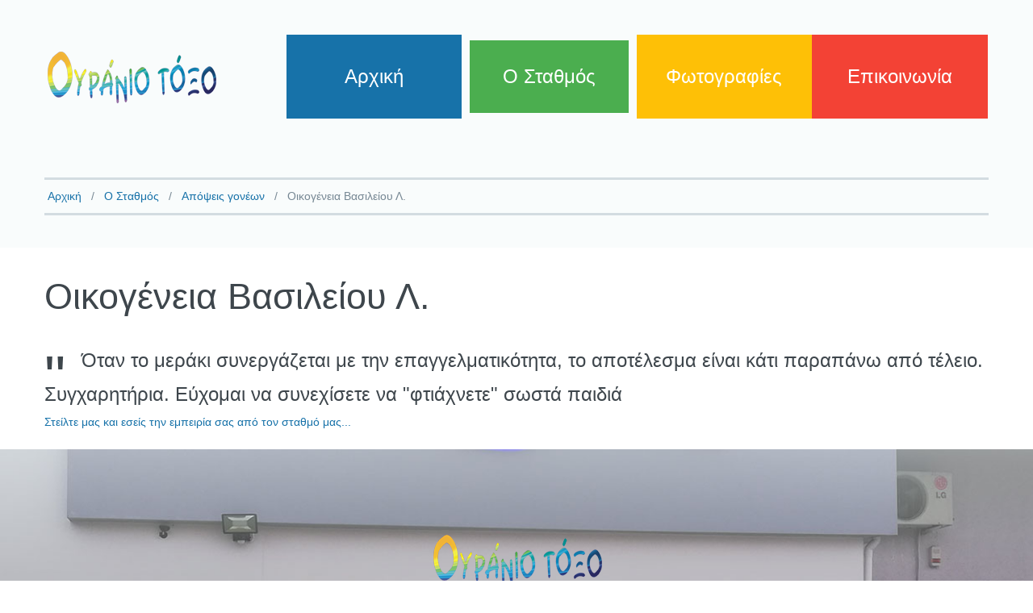

--- FILE ---
content_type: text/html; charset=utf-8
request_url: https://www.ouraniotoxolamias.gr/about/testimonials/141-oikogeneia-vasileiou-l
body_size: 22885
content:
<!DOCTYPE html>
<html xmlns="http://www.w3.org/1999/xhtml" xml:lang="el-gr" lang="el-gr" >
  <head>
        <base href="https://www.ouraniotoxolamias.gr/about/testimonials/141-oikogeneia-vasileiou-l" />
	<meta http-equiv="content-type" content="text/html; charset=utf-8" />
	<meta name="keywords" content="παιδικός, σταθμός, νηπιαγωγείο, Λαμία, ουράνιο τόξο, λαμίας, Σύψα Ζωή, παιδικος σταθμος λαμια," />
	<meta name="rights" content="2017 ouraniotoxolamias.gr" />
	<meta name="description" content="Σας καλωσορίζουμε στο Παιδικό Σταθμό - Νηπιαγωγείο &quot;Ουράνιο Τόξο&quot;, στην περιοχή Αφράτη- Γαλανέϊκα Λαμίας, το οποίο αποτελεί ένα σχολείο σύγχρονο, υψηλών προδιαγραφών, με άρτια υλικοτεχνική υποδομή, αλλά κυρίως με πλούσιο και ενισχυμένο εκπαιδευτικό πρόγραμμα. " />
	<meta name="generator" content="Joomla! - Open Source Content Management" />
	<title>Ουράνιο Τόξο | Παιδικός Σταθμός Λαμίας - Οικογένεια Βασιλείου Λ.</title>
	<link href="/templates/theme3149/favicon.ico" rel="shortcut icon" type="image/vnd.microsoft.icon" />
	<link href="/templates/theme3149/css/layout.css" rel="stylesheet" type="text/css" />
	<link href="/templates/theme3149/css/jquery.fancybox.css" rel="stylesheet" type="text/css" />
	<link href="/templates/theme3149/css/jquery.fancybox-buttons.css" rel="stylesheet" type="text/css" />
	<link href="/templates/theme3149/css/jquery.fancybox-thumbs.css" rel="stylesheet" type="text/css" />
	<link href="/templates/theme3149/css/material-design-iconic-font.css" rel="stylesheet" type="text/css" />
	<link href="/templates/theme3149/css/template.css" rel="stylesheet" type="text/css" />
	<link href="https://www.ouraniotoxolamias.gr/modules/mod_socialloginandsocialshare/lrstyle.css" rel="stylesheet" type="text/css" />
	<link href="/templates/theme3149/html/mod_icemegamenu/css/default_icemegamenu.css" rel="stylesheet" type="text/css" />
	<link href="/templates/theme3149/html/mod_icemegamenu/css/default_icemegamenu-reponsive.css" rel="stylesheet" type="text/css" />
	<link href="/templates/theme3149/html/mod_icemegamenu/css/navbar.css" rel="stylesheet" type="text/css" />
	<script type="application/json" class="joomla-script-options new">{"csrf.token":"9c97cf9a5faaab6b05f6e15af6971ee9","system.paths":{"root":"","base":""},"system.keepalive":{"interval":840000,"uri":"\/component\/ajax\/?format=json"}}</script>
	<script src="/media/jui/js/jquery.min.js?17f1a562f845b49d19814d85a733f293" type="text/javascript"></script>
	<script src="/media/jui/js/jquery-noconflict.js?17f1a562f845b49d19814d85a733f293" type="text/javascript"></script>
	<script src="/media/jui/js/jquery-migrate.min.js?17f1a562f845b49d19814d85a733f293" type="text/javascript"></script>
	<script src="/media/system/js/caption.js?17f1a562f845b49d19814d85a733f293" type="text/javascript"></script>
	<script src="/media/jui/js/bootstrap.min.js?17f1a562f845b49d19814d85a733f293" type="text/javascript"></script>
	<script src="/media/system/js/core.js?17f1a562f845b49d19814d85a733f293" type="text/javascript"></script>
	<!--[if lt IE 9]><script src="/media/system/js/polyfill.event.js?17f1a562f845b49d19814d85a733f293" type="text/javascript"></script><![endif]-->
	<script src="/media/system/js/keepalive.js?17f1a562f845b49d19814d85a733f293" type="text/javascript"></script>
	<script src="/templates/theme3149/js/jquery.validate.min.js" type="text/javascript"></script>
	<script src="/templates/theme3149/js/additional-methods.min.js" type="text/javascript"></script>
	<script src="/templates/theme3149/html/mod_icemegamenu/js/menu.js" type="text/javascript"></script>
	<script src="/templates/theme3149/html/mod_icemegamenu/js/jquery.rd-navbar.js" type="text/javascript"></script>
	<script type="text/javascript">
jQuery(window).on('load',  function() {
				new JCaption('img.caption');
			});jQuery(function($){ $(".hasTooltip").tooltip({"html": true,"container": "body"}); });jQuery(document).ready(function($){
	 RDMobilemenu_autoinit("#icemegamenu");
})
	</script>

  </head>
  <body class="body__testimonials option-com_content view-article task- itemid-137">
        <!-- Body -->
    <div id="wrapper">
      <div class="wrapper-inner">
                <!-- Top -->
        <div id="top">
          <div class="row-container">
            <div class="container-fluid">
              <div class="row-fluid">
                 <div id="logo" class="span3">
                    <a href="https://www.ouraniotoxolamias.gr/">
                                            <img src="/images/logo.png" alt="Ουράνιο Τόξο | Παιδικός Σταθμός Λαμίας">
                      <h1><span class="item_title_part_0 item_title_part_odd item_title_part_first_half item_title_part_first">Ουράνιο</span> <span class="item_title_part_1 item_title_part_even item_title_part_first_half">Τόξο</span> <span class="item_title_part_2 item_title_part_odd item_title_part_first_half">|</span> <span class="item_title_part_3 item_title_part_even item_title_part_second_half">Παιδικός</span> <span class="item_title_part_4 item_title_part_odd item_title_part_second_half">Σταθμός</span> <span class="item_title_part_5 item_title_part_even item_title_part_second_half item_title_part_last">Λαμίας</span></h1>
                                          </a>
                  </div>
                <nav class="moduletable   span9"><div class="module_container">
<div class="icemegamenu">
	<ul id="icemegamenu">
		<li id="iceMenu_101" class="iceMenuLiLevel_1 fullwidth">
			<a href="https://www.ouraniotoxolamias.gr/" class=" iceMenuTitle ">
				<span class="icemega_title icemega_nosubtitle">Αρχική</span>
			</a>
		</li>
		<li id="iceMenu_134" class="iceMenuLiLevel_1 mzr-drop parent active ">
			<a href="/about" class="icemega_active iceMenuTitle ">
				<span class="icemega_title icemega_nosubtitle">Ο Σταθμός</span>
			</a>
			<ul class="icesubMenu icemodules sub_level_1" style="width:200px">
				<li>
					<div style="float:left;width:200" class="iceCols">
						<ul>
							<li id="iceMenu_135" class="iceMenuLiLevel_2 ">
								<a href="/about/history" class=" iceMenuTitle ">
									<span class="icemega_title icemega_nosubtitle">Ιστορικό</span>
								</a>
							</li>
							<li id="iceMenu_136" class="iceMenuLiLevel_2 ">
								<a href="/about/team" class=" iceMenuTitle ">
									<span class="icemega_title icemega_nosubtitle">Παιδαγωγοί</span>
								</a>
							</li>
							<li id="iceMenu_138" class="iceMenuLiLevel_2 ">
								<a href="/about/faqs" class=" iceMenuTitle ">
									<span class="icemega_title icemega_nosubtitle">Συχνές Ερωτήσεις</span>
								</a>
							</li>
							<li id="iceMenu_239" class="iceMenuLiLevel_2 ">
								<a href="/about/o-xoros" class=" iceMenuTitle ">
									<span class="icemega_title icemega_nosubtitle">Ο Χώρος</span>
								</a>
							</li>
							<li id="iceMenu_141" class="iceMenuLiLevel_2 ">
								<a href="/about/announcement" class=" iceMenuTitle ">
									<span class="icemega_title icemega_nosubtitle">Ανακοινώσεις</span>
								</a>
							</li>
							<li id="iceMenu_137" class="iceMenuLiLevel_2 current active ">
								<a href="/about/testimonials" class=" iceMenuTitle ">
									<span class="icemega_title icemega_nosubtitle">Απόψεις γονέων</span>
								</a>
							</li>
						</ul>
					</div>
				</li>
			</ul>
		</li>
		<li id="iceMenu_341" class="iceMenuLiLevel_1 mzr-drop parent ">
			<a href="/fotografies" class=" iceMenuTitle ">
				<span class="icemega_title icemega_nosubtitle">Φωτογραφίες</span>
			</a>
			<ul class="icesubMenu icemodules sub_level_1" style="width:280px">
				<li>
					<div style="float:left;width:280px" class="iceCols">
						<ul>
							<li id="iceMenu_406" class="iceMenuLiLevel_2 ">
								<a href="/fotografies/o-stathmos" class=" iceMenuTitle ">
									<span class="icemega_title icemega_nosubtitle">Ο σταθμός</span>
								</a>
							</li>
							<li id="iceMenu_361" class="iceMenuLiLevel_2 ">
								<a href="/fotografies/ekpaideftikes-ekdiloseis" class=" iceMenuTitle ">
									<span class="icemega_title icemega_nosubtitle">Εκπαιδευτικές εκδηλώσεις</span>
								</a>
							</li>
							<li id="iceMenu_362" class="iceMenuLiLevel_2 ">
								<a href="/fotografies/ekpaideftika-programmata" class=" iceMenuTitle ">
									<span class="icemega_title icemega_nosubtitle">Εκπαιδευτικά προγράμματα</span>
								</a>
							</li>
							<li id="iceMenu_363" class="iceMenuLiLevel_2 ">
								<a href="/fotografies/ekpaideftikes-episkepseis" class=" iceMenuTitle ">
									<span class="icemega_title icemega_nosubtitle">Εκπαιδευτικές επισκέψεις</span>
								</a>
							</li>
						</ul>
					</div>
				</li>
			</ul>
		</li>
		<li id="iceMenu_142" class="iceMenuLiLevel_1 ">
			<a href="/contacts" class=" iceMenuTitle ">
				<span class="icemega_title icemega_nosubtitle">Επικοινωνία</span>
			</a>
		</li>
	</ul>
</div>


<script type="text/javascript">
	jQuery(document).ready(function(){
		var browser_width1 = jQuery(window).width();
		jQuery("#icemegamenu").find(".icesubMenu").each(function(index){
			var offset1 = jQuery(this).offset();
			var xwidth1 = offset1.left + jQuery(this).width();
			if(xwidth1 >= browser_width1){
				jQuery(this).addClass("ice_righttoleft");
			}
		});
		
	})
	jQuery(window).resize(function() {
		var browser_width = jQuery(window).width();
		jQuery("#icemegamenu").find(".icesubMenu").removeClass("ice_righttoleft").each(function(index){
			var offset = jQuery(this).offset();
			var xwidth = offset.left + jQuery(this).width();
			if(xwidth >= browser_width){
				jQuery(this).addClass("ice_righttoleft");
			}
		});
	});
</script></div></nav>
              </div>
            </div>
          </div>
        </div>
                <!-- Header -->
                        <!-- Navigation -->
        <div id="navigation" role="navigation">
          <div class="row-container">
            <div class="container-fluid">
              <div class="row-fluid">
                <div class="moduletable breadcrumbs  span12"><div class="module_container">
<ul itemscope itemtype="https://schema.org/BreadcrumbList" class="breadcrumbbreadcrumbs">
			<li class="active">
			<span class="divider icon-location"></span>
		</li>
	
				<li itemprop="itemListElement" itemscope itemtype="https://schema.org/ListItem">
									<a itemprop="item" href="/" class="pathway"><span itemprop="name">Αρχική</span></a>
				
									<span class="divider">
						<img src="/media/system/images/arrow.png" alt="" />					</span>
								<meta itemprop="position" content="1">
			</li>
					<li itemprop="itemListElement" itemscope itemtype="https://schema.org/ListItem">
									<a itemprop="item" href="/about" class="pathway"><span itemprop="name">Ο Σταθμός</span></a>
				
									<span class="divider">
						<img src="/media/system/images/arrow.png" alt="" />					</span>
								<meta itemprop="position" content="2">
			</li>
					<li itemprop="itemListElement" itemscope itemtype="https://schema.org/ListItem">
									<a itemprop="item" href="/about/testimonials" class="pathway"><span itemprop="name">Απόψεις γονέων</span></a>
				
									<span class="divider">
						<img src="/media/system/images/arrow.png" alt="" />					</span>
								<meta itemprop="position" content="3">
			</li>
					<li itemprop="itemListElement" itemscope itemtype="https://schema.org/ListItem" class="active">
				<span itemprop="name">
					Οικογένεια Βασιλείου Λ.				</span>
				<meta itemprop="position" content="4">
			</li>
		</ul>
</div></div>
              </div>
            </div>
          </div>
        </div>
                                        <!-- Main Content row -->
        <div id="content">
          <div class="row-container">
            <div class="container-fluid">
              <div class="content-inner row-fluid">   
                        
                <div id="component" class="span12">
                  <main role="main">
                           
                       
                    <div id="system-message-container">
	</div>
     
                    <article class="page-item page-item__testimonials">
		<header class="item_header">
		<h3 class="item_title"><span class="item_title_part_0 item_title_part_odd item_title_part_first_half item_title_part_first">Οικογένεια</span> <span class="item_title_part_1 item_title_part_even item_title_part_first_half">Βασιλείου</span> <span class="item_title_part_2 item_title_part_odd item_title_part_second_half item_title_part_last">Λ.</span></h3>	</header>
		<div class="item_fulltext"><blockquote>
<p>Όταν το μεράκι συνεργάζεται με την επαγγελματικότητα, το αποτέλεσμα είναι κάτι παραπάνω από τέλειο. Συγχαρητήρια. Εύχομαι να συνεχίσετε να "φτιάχνετε" σωστά παιδιά</p>
</blockquote> </div>
		<div class="content-links">
	<ul>
					<li class="content-links-a">
				<a href="/index.php/contacts" target="_blank"  rel="nofollow">Στείλτε μας και εσείς την εμπειρία σας από τον σταθμό μας...</a>				</li>
			</ul>
</div>

	
	<!-- Social Sharing -->
	<div class="addthis_sharing_toolbox"></div><script type="text/javascript">
    var addthis_config =
{
   pubid: "ra-5497f2254123130b"
}
    </script><script type="text/javascript" src="//s7.addthis.com/js/300/addthis_widget.js"></script> 
	<!-- Pagination -->
	</article>   
                                      </main>
                </div>        
                              </div>
            </div>
          </div>
        </div>
                                  
        <div id="push"></div>
      </div>
    </div>
        <div id="footer-wrapper">
      <div class="footer-wrapper-inner">    
        <!-- Copyright -->
        <div id="copyright" role="contentinfo">
          <div class="row-container">
            <div class="container-fluid">
              <div class="row-fluid">
                <div class="copyright span12">
                                    <!-- Footer Logo -->
                  <a class="footer_logo" href="/"><img src="/images/f_logo.png" alt="Ουράνιο Τόξο | Παιδικός Σταθμός Λαμίας" /></a>
    					      					      <span class="copy">&copy;</span>  					      <span class="year">2026</span>                                                    </div>
                <div class="moduletable company  span12"><div class="module_container"><header><p class="moduleTitle ">Ουράνιο Τόξο, Τέρμα Στησιχόρου - Γαλανέικα, Λαμία, T.K. 35100</p></header><div class="mod-article-single mod-article-single__company" id="module_147">
	<div class="item__module" id="item_99">
				<!-- Item Title -->
		<h5 class="item-title"><span class="item_title_part_0 item_title_part_odd item_title_part_first_half item_title_part_first">22310</span> <span class="item_title_part_1 item_title_part_even item_title_part_second_half item_title_part_last">32339</span></h5>
		
		<!-- Intro Text -->
		<div class="item_introtext">
			<p>Για περισσότερα τηλέφωνα επικοινωνίας πατήστε <a href="/../index.php/contacts">εδώ</a></p>		</div>	
	</div>
  </div></div></div><div class="moduletable  "><div class="module_container">
<div class="mod-menu mod-menu__social">
	<ul class="nav menu social">
	<li class="item-381"><a class="fa fa-facebook-f hasTooltip" href="https://www.facebook.com/profile.php?id=100014905872348" title="Facebook" ></a>
</li><li class="item-382"><a class="fa fa-twitter hasTooltip" href="#" title="Twitter" ></a>
</li><li class="item-383"><a class="fa fa-youtube hasTooltip" href="#" title="Youtube" ></a>
</li>	</ul>
</div></div></div>
                                ouraniotoxolamias.gr - All Rights Reserved | Development by  <a  rel='nofollow' href='http://www.12web.gr' target='_blank'>12web.gr</a>
              </div>
            </div>
          </div>
        </div>
      </div>
    </div>
        <div id="back-top">
      <a href="#"><span></span> </a>
    </div>
            <div id="modal" class="modal hide fade loginPopup">
      <div class="modal-hide"></div>
      <div class="modal_wrapper">
        <button type="button" class="close modalClose">×</button>
        <div class="moduletable "><div class="modal-header"><header><h3 class=""><span class="item_title_part_0 item_title_part_odd item_title_part_first_half item_title_part_first">Login</span> <span class="item_title_part_1 item_title_part_even item_title_part_second_half item_title_part_last">form</span></h3></header></div><div class="modal-body">  <form action="/about/testimonials" method="post" id="login-form-108" class="form-inline">
        <div class="mod-login_userdata">
    <div id="form-login-username-108" class="control-group">
      <div class="controls">
                <input id="mod-login_username-108" class="inputbox mod-login_username" type="text" name="username" tabindex="1" size="18" placeholder="User name" required>
              </div>
    </div>
    <div id="form-login-password-108" class="control-group">
      <div class="controls">
                <input id="mod-login_passwd-108" class="inputbox mod-login_passwd" type="password" name="password" tabindex="2" size="18" placeholder="Κωδικός"  required>
              </div>
    </div>    
                <label for="mod-login_remember-108" class="checkbox">
        <input id="mod-login_remember-108" class="mod-login_remember" type="checkbox" name="remember" value="yes">
        Remember me      </label> 
            <div class="mod-login_submit">
        <button type="submit" tabindex="3" name="Submit" class="btn btn-primary">Σύνδεση</button>
      </div>
               
      <ul class="unstyled">
        <li><a href="/component/users/?view=remind&amp;Itemid=101" class="" title="Ξεχάσατε το όνομα χρήστη;">Forgot your username?</a></li>
        <li><a href="/component/users/?view=reset&amp;Itemid=101" class="" title="Ξεχάσατε τον κωδικό σας;">Forgot your password?</a></li>
              </ul>
      <input type="hidden" name="option" value="com_users">
      <input type="hidden" name="task" value="user.login">
      <input type="hidden" name="return" value="aW5kZXgucGhwP29wdGlvbj1jb21fY29udGVudCZ2aWV3PWFydGljbGUmY2F0aWQ9MjgmaWQ9MTQxJkl0ZW1pZD0xMzc=">
      <input type="hidden" name="9c97cf9a5faaab6b05f6e15af6971ee9" value="1" />    </div>
      </form>
<script>
  jQuery(document).bind('ready', function(){
      validator = jQuery('#login-form__108').validate({
        wrapper: 'mark'
      })
  })
</script>
<div class="lr_social_login_basic_150">
		<div class="lr_providers">
		<div class="lr_icons_box"><div>
			<a class="lr_providericons lr_facebook" href="javascript:void(0);" onclick="javascript:window.open('http://www.facebook.com/dialog/oauth?client_id=296188807244109&amp;redirect_uri=https://www.ouraniotoxolamias.gr/?provider=facebook&amp;display=popup&amp;scope=email,user_photos,user_about_me,user_hometown,user_photos','Facebook','toolbar=0,scrollbars=0,location=0,statusbar=0,menubar=0,resizable=0,width=400px,height=400px');" rel="nofollow" title="Login with Facebook">Login with Facebook</a>
			</div><div>
			<a class="lr_providericons lr_google" href="javascript:void(0);" onclick="javascript:window.open('https://accounts.google.com/o/oauth2/auth?response_type=code&amp;redirect_uri=https://www.ouraniotoxolamias.gr/?provider=google&amp;client_id=4ea43331a8b16c6ddb33685fc03635a8&amp;scope=https%3A%2F%2Fwww.googleapis.com%2Fauth%2Fuserinfo.profile+https%3A%2F%2Fwww.googleapis.com%2Fauth%2Fuserinfo.email','Google','toolbar=0,scrollbars=0,location=0,statusbar=0,menubar=0,resizable=0,width=400px,height=400px');" rel="nofollow" title="Login with Google +">Login with Google +</a>
			</div></div>
		</div>
		</div></div></div>
      </div>
    </div>
            
        <script src="/templates/theme3149/js/jquery.stellar.min.js"></script>
    <script>
      jQuery(function($) {
        $(window).load(function(){
          $.stellar({responsive: true,horizontalScrolling: false});
        });
      });
    </script>
        <script src="/templates/theme3149/js/jquery.BlackAndWhite.min.js"></script>
    <script>
      ;(function($, undefined) {
      $.fn.BlackAndWhite_init = function () {
        var selector = $(this);
        selector.find('img').not(".slide-img").parent().BlackAndWhite({
          invertHoverEffect: ".$this->params->get('invertHoverEffect').",
          intensity: 1,
          responsive: true,
          speed: {
              fadeIn: ".$this->params->get('fadeIn').",
              fadeOut: ".$this->params->get('fadeOut')." 
          }
        });
      }
      })(jQuery);
      jQuery(window).load(function($){
        jQuery('.item_img a').find('img').not('.lazy').parent().BlackAndWhite_init();
      });
    </script>
        <script src="/templates/theme3149/js/jquery.fancybox.pack.js"></script>
    <script src="/templates/theme3149/js/jquery.fancybox-buttons.js"></script>
    <script src="/templates/theme3149/js/jquery.fancybox-media.js"></script>
    <script src="/templates/theme3149/js/jquery.fancybox-thumbs.js"></script>
    <script src="/templates/theme3149/js/jquery.pep.js"></script>
    <script src="/templates/theme3149/js/jquery.vide.min.js"></script>
    <script src="/templates/theme3149/js/autosize.min.js"></script>
    <script src="/templates/theme3149/js/scripts.js"></script>
      		<!-- Google Analytics -->
		<script>
		(function(i,s,o,g,r,a,m){i['GoogleAnalyticsObject']=r;i[r]=i[r]||function(){
		(i[r].q=i[r].q||[]).push(arguments)},i[r].l=1*new Date();a=s.createElement(o),
		m=s.getElementsByTagName(o)[0];a.async=1;a.src=g;m.parentNode.insertBefore(a,m)
		})(window,document,'script','//www.google-analytics.com/analytics.js','ga');
		
		ga('create', 'UA-98326180-1', 'auto');
		ga('send', 'pageview');
		</script>
		<!-- End Google Analytics -->
		</body>
</html>

--- FILE ---
content_type: text/css; charset=utf-8
request_url: https://www.ouraniotoxolamias.gr/templates/theme3149/css/template.css
body_size: 315152
content:
/*!
 *  Font Awesome 4.3.0 by @davegandy - http://fontawesome.io - @fontawesome
 *  License - http://fontawesome.io/license (Font: SIL OFL 1.1, CSS: MIT License)
 */
/* FONT PATH
 * -------------------------- */
@font-face {
  font-family: 'FontAwesome';
  src: url('../fonts/fontawesome-webfont.eot?v=4.3.0');
  src: url('../fonts/fontawesome-webfont.eot?#iefix&v=4.3.0') format('embedded-opentype'), url('../fonts/fontawesome-webfont.woff2?v=4.3.0') format('woff2'), url('../fonts/fontawesome-webfont.woff?v=4.3.0') format('woff'), url('../fonts/fontawesome-webfont.ttf?v=4.3.0') format('truetype'), url('../fonts/fontawesome-webfont.svg?v=4.3.0#fontawesomeregular') format('svg');
  font-weight: normal;
  font-style: normal;
}
.fa {
  display: inline-block;
  font: normal normal normal 14px/1 FontAwesome;
  font-size: inherit;
  text-rendering: auto;
  -webkit-font-smoothing: antialiased;
  -moz-osx-font-smoothing: grayscale;
  transform: translate(0, 0);
}
/* makes the font 33% larger relative to the icon container */
.fa-lg {
  font-size: 1.33333333em;
  line-height: 0.75em;
  vertical-align: -15%;
}
.fa-2x {
  font-size: 2em;
}
.fa-3x {
  font-size: 3em;
}
.fa-4x {
  font-size: 4em;
}
.fa-5x {
  font-size: 5em;
}
.fa-fw {
  width: 1.28571429em;
  text-align: center;
}
.fa-ul {
  padding-left: 0;
  margin-left: 2.14285714em;
  list-style-type: none;
}
.fa-ul > li {
  position: relative;
}
.fa-li {
  position: absolute;
  left: -2.14285714em;
  width: 2.14285714em;
  top: 0.14285714em;
  text-align: center;
}
.fa-li.fa-lg {
  left: -1.85714286em;
}
.fa-border {
  padding: .2em .25em .15em;
  border: solid 0.08em #eeeeee;
  border-radius: .1em;
}
.pull-right {
  float: right;
}
.pull-left {
  float: left;
}
.fa.pull-left {
  margin-right: .3em;
}
.fa.pull-right {
  margin-left: .3em;
}
.fa-spin {
  -webkit-animation: fa-spin 2s infinite linear;
  animation: fa-spin 2s infinite linear;
}
.fa-pulse {
  -webkit-animation: fa-spin 1s infinite steps(8);
  animation: fa-spin 1s infinite steps(8);
}
@-webkit-keyframes fa-spin {
  0% {
    -webkit-transform: rotate(0deg);
    transform: rotate(0deg);
  }
  100% {
    -webkit-transform: rotate(359deg);
    transform: rotate(359deg);
  }
}
@keyframes fa-spin {
  0% {
    -webkit-transform: rotate(0deg);
    transform: rotate(0deg);
  }
  100% {
    -webkit-transform: rotate(359deg);
    transform: rotate(359deg);
  }
}
.fa-rotate-90 {
  filter: progid:DXImageTransform.Microsoft.BasicImage(rotation=1);
  -webkit-transform: rotate(90deg);
  -ms-transform: rotate(90deg);
  transform: rotate(90deg);
}
.fa-rotate-180 {
  filter: progid:DXImageTransform.Microsoft.BasicImage(rotation=2);
  -webkit-transform: rotate(180deg);
  -ms-transform: rotate(180deg);
  transform: rotate(180deg);
}
.fa-rotate-270 {
  filter: progid:DXImageTransform.Microsoft.BasicImage(rotation=3);
  -webkit-transform: rotate(270deg);
  -ms-transform: rotate(270deg);
  transform: rotate(270deg);
}
.fa-flip-horizontal {
  filter: progid:DXImageTransform.Microsoft.BasicImage(rotation=0, mirror=1);
  -webkit-transform: scale(-1, 1);
  -ms-transform: scale(-1, 1);
  transform: scale(-1, 1);
}
.fa-flip-vertical {
  filter: progid:DXImageTransform.Microsoft.BasicImage(rotation=2, mirror=1);
  -webkit-transform: scale(1, -1);
  -ms-transform: scale(1, -1);
  transform: scale(1, -1);
}
:root .fa-rotate-90,
:root .fa-rotate-180,
:root .fa-rotate-270,
:root .fa-flip-horizontal,
:root .fa-flip-vertical {
  filter: none;
}
.fa-stack {
  position: relative;
  display: inline-block;
  width: 2em;
  height: 2em;
  line-height: 2em;
  vertical-align: middle;
}
.fa-stack-1x,
.fa-stack-2x {
  position: absolute;
  left: 0;
  width: 100%;
  text-align: center;
}
.fa-stack-1x {
  line-height: inherit;
}
.fa-stack-2x {
  font-size: 2em;
}
.fa-inverse {
  color: #ffffff;
}
/* Font Awesome uses the Unicode Private Use Area (PUA) to ensure screen
   readers do not read off random characters that represent icons */
.fa-glass:before {
  content: "\f000";
}
.fa-music:before {
  content: "\f001";
}
.fa-search:before {
  content: "\f002";
}
.fa-envelope-o:before {
  content: "\f003";
}
.fa-heart:before {
  content: "\f004";
}
.fa-star:before {
  content: "\f005";
}
.fa-star-o:before {
  content: "\f006";
}
.fa-user:before {
  content: "\f007";
}
.fa-film:before {
  content: "\f008";
}
.fa-th-large:before {
  content: "\f009";
}
.fa-th:before {
  content: "\f00a";
}
.fa-th-list:before {
  content: "\f00b";
}
.fa-check:before {
  content: "\f00c";
}
.fa-remove:before,
.fa-close:before,
.fa-times:before {
  content: "\f00d";
}
.fa-search-plus:before {
  content: "\f00e";
}
.fa-search-minus:before {
  content: "\f010";
}
.fa-power-off:before {
  content: "\f011";
}
.fa-signal:before {
  content: "\f012";
}
.fa-gear:before,
.fa-cog:before {
  content: "\f013";
}
.fa-trash-o:before {
  content: "\f014";
}
.fa-home:before {
  content: "\f015";
}
.fa-file-o:before {
  content: "\f016";
}
.fa-clock-o:before {
  content: "\f017";
}
.fa-road:before {
  content: "\f018";
}
.fa-download:before {
  content: "\f019";
}
.fa-arrow-circle-o-down:before {
  content: "\f01a";
}
.fa-arrow-circle-o-up:before {
  content: "\f01b";
}
.fa-inbox:before {
  content: "\f01c";
}
.fa-play-circle-o:before {
  content: "\f01d";
}
.fa-rotate-right:before,
.fa-repeat:before {
  content: "\f01e";
}
.fa-refresh:before {
  content: "\f021";
}
.fa-list-alt:before {
  content: "\f022";
}
.fa-lock:before {
  content: "\f023";
}
.fa-flag:before {
  content: "\f024";
}
.fa-headphones:before {
  content: "\f025";
}
.fa-volume-off:before {
  content: "\f026";
}
.fa-volume-down:before {
  content: "\f027";
}
.fa-volume-up:before {
  content: "\f028";
}
.fa-qrcode:before {
  content: "\f029";
}
.fa-barcode:before {
  content: "\f02a";
}
.fa-tag:before {
  content: "\f02b";
}
.fa-tags:before {
  content: "\f02c";
}
.fa-book:before {
  content: "\f02d";
}
.fa-bookmark:before {
  content: "\f02e";
}
.fa-print:before {
  content: "\f02f";
}
.fa-camera:before {
  content: "\f030";
}
.fa-font:before {
  content: "\f031";
}
.fa-bold:before {
  content: "\f032";
}
.fa-italic:before {
  content: "\f033";
}
.fa-text-height:before {
  content: "\f034";
}
.fa-text-width:before {
  content: "\f035";
}
.fa-align-left:before {
  content: "\f036";
}
.fa-align-center:before {
  content: "\f037";
}
.fa-align-right:before {
  content: "\f038";
}
.fa-align-justify:before {
  content: "\f039";
}
.fa-list:before {
  content: "\f03a";
}
.fa-dedent:before,
.fa-outdent:before {
  content: "\f03b";
}
.fa-indent:before {
  content: "\f03c";
}
.fa-video-camera:before {
  content: "\f03d";
}
.fa-photo:before,
.fa-image:before,
.fa-picture-o:before {
  content: "\f03e";
}
.fa-pencil:before {
  content: "\f040";
}
.fa-map-marker:before {
  content: "\f041";
}
.fa-adjust:before {
  content: "\f042";
}
.fa-tint:before {
  content: "\f043";
}
.fa-edit:before,
.fa-pencil-square-o:before {
  content: "\f044";
}
.fa-share-square-o:before {
  content: "\f045";
}
.fa-check-square-o:before {
  content: "\f046";
}
.fa-arrows:before {
  content: "\f047";
}
.fa-step-backward:before {
  content: "\f048";
}
.fa-fast-backward:before {
  content: "\f049";
}
.fa-backward:before {
  content: "\f04a";
}
.fa-play:before {
  content: "\f04b";
}
.fa-pause:before {
  content: "\f04c";
}
.fa-stop:before {
  content: "\f04d";
}
.fa-forward:before {
  content: "\f04e";
}
.fa-fast-forward:before {
  content: "\f050";
}
.fa-step-forward:before {
  content: "\f051";
}
.fa-eject:before {
  content: "\f052";
}
.fa-chevron-left:before {
  content: "\f053";
}
.fa-chevron-right:before {
  content: "\f054";
}
.fa-plus-circle:before {
  content: "\f055";
}
.fa-minus-circle:before {
  content: "\f056";
}
.fa-times-circle:before {
  content: "\f057";
}
.fa-check-circle:before {
  content: "\f058";
}
.fa-question-circle:before {
  content: "\f059";
}
.fa-info-circle:before {
  content: "\f05a";
}
.fa-crosshairs:before {
  content: "\f05b";
}
.fa-times-circle-o:before {
  content: "\f05c";
}
.fa-check-circle-o:before {
  content: "\f05d";
}
.fa-ban:before {
  content: "\f05e";
}
.fa-arrow-left:before {
  content: "\f060";
}
.fa-arrow-right:before {
  content: "\f061";
}
.fa-arrow-up:before {
  content: "\f062";
}
.fa-arrow-down:before {
  content: "\f063";
}
.fa-mail-forward:before,
.fa-share:before {
  content: "\f064";
}
.fa-expand:before {
  content: "\f065";
}
.fa-compress:before {
  content: "\f066";
}
.fa-plus:before {
  content: "\f067";
}
.fa-minus:before {
  content: "\f068";
}
.fa-asterisk:before {
  content: "\f069";
}
.fa-exclamation-circle:before {
  content: "\f06a";
}
.fa-gift:before {
  content: "\f06b";
}
.fa-leaf:before {
  content: "\f06c";
}
.fa-fire:before {
  content: "\f06d";
}
.fa-eye:before {
  content: "\f06e";
}
.fa-eye-slash:before {
  content: "\f070";
}
.fa-warning:before,
.fa-exclamation-triangle:before {
  content: "\f071";
}
.fa-plane:before {
  content: "\f072";
}
.fa-calendar:before {
  content: "\f073";
}
.fa-random:before {
  content: "\f074";
}
.fa-comment:before {
  content: "\f075";
}
.fa-magnet:before {
  content: "\f076";
}
.fa-chevron-up:before {
  content: "\f077";
}
.fa-chevron-down:before {
  content: "\f078";
}
.fa-retweet:before {
  content: "\f079";
}
.fa-shopping-cart:before {
  content: "\f07a";
}
.fa-folder:before {
  content: "\f07b";
}
.fa-folder-open:before {
  content: "\f07c";
}
.fa-arrows-v:before {
  content: "\f07d";
}
.fa-arrows-h:before {
  content: "\f07e";
}
.fa-bar-chart-o:before,
.fa-bar-chart:before {
  content: "\f080";
}
.fa-twitter-square:before {
  content: "\f081";
}
.fa-facebook-square:before {
  content: "\f082";
}
.fa-camera-retro:before {
  content: "\f083";
}
.fa-key:before {
  content: "\f084";
}
.fa-gears:before,
.fa-cogs:before {
  content: "\f085";
}
.fa-comments:before {
  content: "\f086";
}
.fa-thumbs-o-up:before {
  content: "\f087";
}
.fa-thumbs-o-down:before {
  content: "\f088";
}
.fa-star-half:before {
  content: "\f089";
}
.fa-heart-o:before {
  content: "\f08a";
}
.fa-sign-out:before {
  content: "\f08b";
}
.fa-linkedin-square:before {
  content: "\f08c";
}
.fa-thumb-tack:before {
  content: "\f08d";
}
.fa-external-link:before {
  content: "\f08e";
}
.fa-sign-in:before {
  content: "\f090";
}
.fa-trophy:before {
  content: "\f091";
}
.fa-github-square:before {
  content: "\f092";
}
.fa-upload:before {
  content: "\f093";
}
.fa-lemon-o:before {
  content: "\f094";
}
.fa-phone:before {
  content: "\f095";
}
.fa-square-o:before {
  content: "\f096";
}
.fa-bookmark-o:before {
  content: "\f097";
}
.fa-phone-square:before {
  content: "\f098";
}
.fa-twitter:before {
  content: "\f099";
}
.fa-facebook-f:before,
.fa-facebook:before {
  content: "\f09a";
}
.fa-github:before {
  content: "\f09b";
}
.fa-unlock:before {
  content: "\f09c";
}
.fa-credit-card:before {
  content: "\f09d";
}
.fa-rss:before {
  content: "\f09e";
}
.fa-hdd-o:before {
  content: "\f0a0";
}
.fa-bullhorn:before {
  content: "\f0a1";
}
.fa-bell:before {
  content: "\f0f3";
}
.fa-certificate:before {
  content: "\f0a3";
}
.fa-hand-o-right:before {
  content: "\f0a4";
}
.fa-hand-o-left:before {
  content: "\f0a5";
}
.fa-hand-o-up:before {
  content: "\f0a6";
}
.fa-hand-o-down:before {
  content: "\f0a7";
}
.fa-arrow-circle-left:before {
  content: "\f0a8";
}
.fa-arrow-circle-right:before {
  content: "\f0a9";
}
.fa-arrow-circle-up:before {
  content: "\f0aa";
}
.fa-arrow-circle-down:before {
  content: "\f0ab";
}
.fa-globe:before {
  content: "\f0ac";
}
.fa-wrench:before {
  content: "\f0ad";
}
.fa-tasks:before {
  content: "\f0ae";
}
.fa-filter:before {
  content: "\f0b0";
}
.fa-briefcase:before {
  content: "\f0b1";
}
.fa-arrows-alt:before {
  content: "\f0b2";
}
.fa-group:before,
.fa-users:before {
  content: "\f0c0";
}
.fa-chain:before,
.fa-link:before {
  content: "\f0c1";
}
.fa-cloud:before {
  content: "\f0c2";
}
.fa-flask:before {
  content: "\f0c3";
}
.fa-cut:before,
.fa-scissors:before {
  content: "\f0c4";
}
.fa-copy:before,
.fa-files-o:before {
  content: "\f0c5";
}
.fa-paperclip:before {
  content: "\f0c6";
}
.fa-save:before,
.fa-floppy-o:before {
  content: "\f0c7";
}
.fa-square:before {
  content: "\f0c8";
}
.fa-navicon:before,
.fa-reorder:before,
.fa-bars:before {
  content: "\f0c9";
}
.fa-list-ul:before {
  content: "\f0ca";
}
.fa-list-ol:before {
  content: "\f0cb";
}
.fa-strikethrough:before {
  content: "\f0cc";
}
.fa-underline:before {
  content: "\f0cd";
}
.fa-table:before {
  content: "\f0ce";
}
.fa-magic:before {
  content: "\f0d0";
}
.fa-truck:before {
  content: "\f0d1";
}
.fa-pinterest:before {
  content: "\f0d2";
}
.fa-pinterest-square:before {
  content: "\f0d3";
}
.fa-google-plus-square:before {
  content: "\f0d4";
}
.fa-google-plus:before {
  content: "\f0d5";
}
.fa-money:before {
  content: "\f0d6";
}
.fa-caret-down:before {
  content: "\f0d7";
}
.fa-caret-up:before {
  content: "\f0d8";
}
.fa-caret-left:before {
  content: "\f0d9";
}
.fa-caret-right:before {
  content: "\f0da";
}
.fa-columns:before {
  content: "\f0db";
}
.fa-unsorted:before,
.fa-sort:before {
  content: "\f0dc";
}
.fa-sort-down:before,
.fa-sort-desc:before {
  content: "\f0dd";
}
.fa-sort-up:before,
.fa-sort-asc:before {
  content: "\f0de";
}
.fa-envelope:before {
  content: "\f0e0";
}
.fa-linkedin:before {
  content: "\f0e1";
}
.fa-rotate-left:before,
.fa-undo:before {
  content: "\f0e2";
}
.fa-legal:before,
.fa-gavel:before {
  content: "\f0e3";
}
.fa-dashboard:before,
.fa-tachometer:before {
  content: "\f0e4";
}
.fa-comment-o:before {
  content: "\f0e5";
}
.fa-comments-o:before {
  content: "\f0e6";
}
.fa-flash:before,
.fa-bolt:before {
  content: "\f0e7";
}
.fa-sitemap:before {
  content: "\f0e8";
}
.fa-umbrella:before {
  content: "\f0e9";
}
.fa-paste:before,
.fa-clipboard:before {
  content: "\f0ea";
}
.fa-lightbulb-o:before {
  content: "\f0eb";
}
.fa-exchange:before {
  content: "\f0ec";
}
.fa-cloud-download:before {
  content: "\f0ed";
}
.fa-cloud-upload:before {
  content: "\f0ee";
}
.fa-user-md:before {
  content: "\f0f0";
}
.fa-stethoscope:before {
  content: "\f0f1";
}
.fa-suitcase:before {
  content: "\f0f2";
}
.fa-bell-o:before {
  content: "\f0a2";
}
.fa-coffee:before {
  content: "\f0f4";
}
.fa-cutlery:before {
  content: "\f0f5";
}
.fa-file-text-o:before {
  content: "\f0f6";
}
.fa-building-o:before {
  content: "\f0f7";
}
.fa-hospital-o:before {
  content: "\f0f8";
}
.fa-ambulance:before {
  content: "\f0f9";
}
.fa-medkit:before {
  content: "\f0fa";
}
.fa-fighter-jet:before {
  content: "\f0fb";
}
.fa-beer:before {
  content: "\f0fc";
}
.fa-h-square:before {
  content: "\f0fd";
}
.fa-plus-square:before {
  content: "\f0fe";
}
.fa-angle-double-left:before {
  content: "\f100";
}
.fa-angle-double-right:before {
  content: "\f101";
}
.fa-angle-double-up:before {
  content: "\f102";
}
.fa-angle-double-down:before {
  content: "\f103";
}
.fa-angle-left:before {
  content: "\f104";
}
.fa-angle-right:before {
  content: "\f105";
}
.fa-angle-up:before {
  content: "\f106";
}
.fa-angle-down:before {
  content: "\f107";
}
.fa-desktop:before {
  content: "\f108";
}
.fa-laptop:before {
  content: "\f109";
}
.fa-tablet:before {
  content: "\f10a";
}
.fa-mobile-phone:before,
.fa-mobile:before {
  content: "\f10b";
}
.fa-circle-o:before {
  content: "\f10c";
}
.fa-quote-left:before {
  content: "\f10d";
}
.fa-quote-right:before {
  content: "\f10e";
}
.fa-spinner:before {
  content: "\f110";
}
.fa-circle:before {
  content: "\f111";
}
.fa-mail-reply:before,
.fa-reply:before {
  content: "\f112";
}
.fa-github-alt:before {
  content: "\f113";
}
.fa-folder-o:before {
  content: "\f114";
}
.fa-folder-open-o:before {
  content: "\f115";
}
.fa-smile-o:before {
  content: "\f118";
}
.fa-frown-o:before {
  content: "\f119";
}
.fa-meh-o:before {
  content: "\f11a";
}
.fa-gamepad:before {
  content: "\f11b";
}
.fa-keyboard-o:before {
  content: "\f11c";
}
.fa-flag-o:before {
  content: "\f11d";
}
.fa-flag-checkered:before {
  content: "\f11e";
}
.fa-terminal:before {
  content: "\f120";
}
.fa-code:before {
  content: "\f121";
}
.fa-mail-reply-all:before,
.fa-reply-all:before {
  content: "\f122";
}
.fa-star-half-empty:before,
.fa-star-half-full:before,
.fa-star-half-o:before {
  content: "\f123";
}
.fa-location-arrow:before {
  content: "\f124";
}
.fa-crop:before {
  content: "\f125";
}
.fa-code-fork:before {
  content: "\f126";
}
.fa-unlink:before,
.fa-chain-broken:before {
  content: "\f127";
}
.fa-question:before {
  content: "\f128";
}
.fa-info:before {
  content: "\f129";
}
.fa-exclamation:before {
  content: "\f12a";
}
.fa-superscript:before {
  content: "\f12b";
}
.fa-subscript:before {
  content: "\f12c";
}
.fa-eraser:before {
  content: "\f12d";
}
.fa-puzzle-piece:before {
  content: "\f12e";
}
.fa-microphone:before {
  content: "\f130";
}
.fa-microphone-slash:before {
  content: "\f131";
}
.fa-shield:before {
  content: "\f132";
}
.fa-calendar-o:before {
  content: "\f133";
}
.fa-fire-extinguisher:before {
  content: "\f134";
}
.fa-rocket:before {
  content: "\f135";
}
.fa-maxcdn:before {
  content: "\f136";
}
.fa-chevron-circle-left:before {
  content: "\f137";
}
.fa-chevron-circle-right:before {
  content: "\f138";
}
.fa-chevron-circle-up:before {
  content: "\f139";
}
.fa-chevron-circle-down:before {
  content: "\f13a";
}
.fa-html5:before {
  content: "\f13b";
}
.fa-css3:before {
  content: "\f13c";
}
.fa-anchor:before {
  content: "\f13d";
}
.fa-unlock-alt:before {
  content: "\f13e";
}
.fa-bullseye:before {
  content: "\f140";
}
.fa-ellipsis-h:before {
  content: "\f141";
}
.fa-ellipsis-v:before {
  content: "\f142";
}
.fa-rss-square:before {
  content: "\f143";
}
.fa-play-circle:before {
  content: "\f144";
}
.fa-ticket:before {
  content: "\f145";
}
.fa-minus-square:before {
  content: "\f146";
}
.fa-minus-square-o:before {
  content: "\f147";
}
.fa-level-up:before {
  content: "\f148";
}
.fa-level-down:before {
  content: "\f149";
}
.fa-check-square:before {
  content: "\f14a";
}
.fa-pencil-square:before {
  content: "\f14b";
}
.fa-external-link-square:before {
  content: "\f14c";
}
.fa-share-square:before {
  content: "\f14d";
}
.fa-compass:before {
  content: "\f14e";
}
.fa-toggle-down:before,
.fa-caret-square-o-down:before {
  content: "\f150";
}
.fa-toggle-up:before,
.fa-caret-square-o-up:before {
  content: "\f151";
}
.fa-toggle-right:before,
.fa-caret-square-o-right:before {
  content: "\f152";
}
.fa-euro:before,
.fa-eur:before {
  content: "\f153";
}
.fa-gbp:before {
  content: "\f154";
}
.fa-dollar:before,
.fa-usd:before {
  content: "\f155";
}
.fa-rupee:before,
.fa-inr:before {
  content: "\f156";
}
.fa-cny:before,
.fa-rmb:before,
.fa-yen:before,
.fa-jpy:before {
  content: "\f157";
}
.fa-ruble:before,
.fa-rouble:before,
.fa-rub:before {
  content: "\f158";
}
.fa-won:before,
.fa-krw:before {
  content: "\f159";
}
.fa-bitcoin:before,
.fa-btc:before {
  content: "\f15a";
}
.fa-file:before {
  content: "\f15b";
}
.fa-file-text:before {
  content: "\f15c";
}
.fa-sort-alpha-asc:before {
  content: "\f15d";
}
.fa-sort-alpha-desc:before {
  content: "\f15e";
}
.fa-sort-amount-asc:before {
  content: "\f160";
}
.fa-sort-amount-desc:before {
  content: "\f161";
}
.fa-sort-numeric-asc:before {
  content: "\f162";
}
.fa-sort-numeric-desc:before {
  content: "\f163";
}
.fa-thumbs-up:before {
  content: "\f164";
}
.fa-thumbs-down:before {
  content: "\f165";
}
.fa-youtube-square:before {
  content: "\f166";
}
.fa-youtube:before {
  content: "\f167";
}
.fa-xing:before {
  content: "\f168";
}
.fa-xing-square:before {
  content: "\f169";
}
.fa-youtube-play:before {
  content: "\f16a";
}
.fa-dropbox:before {
  content: "\f16b";
}
.fa-stack-overflow:before {
  content: "\f16c";
}
.fa-instagram:before {
  content: "\f16d";
}
.fa-flickr:before {
  content: "\f16e";
}
.fa-adn:before {
  content: "\f170";
}
.fa-bitbucket:before {
  content: "\f171";
}
.fa-bitbucket-square:before {
  content: "\f172";
}
.fa-tumblr:before {
  content: "\f173";
}
.fa-tumblr-square:before {
  content: "\f174";
}
.fa-long-arrow-down:before {
  content: "\f175";
}
.fa-long-arrow-up:before {
  content: "\f176";
}
.fa-long-arrow-left:before {
  content: "\f177";
}
.fa-long-arrow-right:before {
  content: "\f178";
}
.fa-apple:before {
  content: "\f179";
}
.fa-windows:before {
  content: "\f17a";
}
.fa-android:before {
  content: "\f17b";
}
.fa-linux:before {
  content: "\f17c";
}
.fa-dribbble:before {
  content: "\f17d";
}
.fa-skype:before {
  content: "\f17e";
}
.fa-foursquare:before {
  content: "\f180";
}
.fa-trello:before {
  content: "\f181";
}
.fa-female:before {
  content: "\f182";
}
.fa-male:before {
  content: "\f183";
}
.fa-gittip:before,
.fa-gratipay:before {
  content: "\f184";
}
.fa-sun-o:before {
  content: "\f185";
}
.fa-moon-o:before {
  content: "\f186";
}
.fa-archive:before {
  content: "\f187";
}
.fa-bug:before {
  content: "\f188";
}
.fa-vk:before {
  content: "\f189";
}
.fa-weibo:before {
  content: "\f18a";
}
.fa-renren:before {
  content: "\f18b";
}
.fa-pagelines:before {
  content: "\f18c";
}
.fa-stack-exchange:before {
  content: "\f18d";
}
.fa-arrow-circle-o-right:before {
  content: "\f18e";
}
.fa-arrow-circle-o-left:before {
  content: "\f190";
}
.fa-toggle-left:before,
.fa-caret-square-o-left:before {
  content: "\f191";
}
.fa-dot-circle-o:before {
  content: "\f192";
}
.fa-wheelchair:before {
  content: "\f193";
}
.fa-vimeo-square:before {
  content: "\f194";
}
.fa-turkish-lira:before,
.fa-try:before {
  content: "\f195";
}
.fa-plus-square-o:before {
  content: "\f196";
}
.fa-space-shuttle:before {
  content: "\f197";
}
.fa-slack:before {
  content: "\f198";
}
.fa-envelope-square:before {
  content: "\f199";
}
.fa-wordpress:before {
  content: "\f19a";
}
.fa-openid:before {
  content: "\f19b";
}
.fa-institution:before,
.fa-bank:before,
.fa-university:before {
  content: "\f19c";
}
.fa-mortar-board:before,
.fa-graduation-cap:before {
  content: "\f19d";
}
.fa-yahoo:before {
  content: "\f19e";
}
.fa-google:before {
  content: "\f1a0";
}
.fa-reddit:before {
  content: "\f1a1";
}
.fa-reddit-square:before {
  content: "\f1a2";
}
.fa-stumbleupon-circle:before {
  content: "\f1a3";
}
.fa-stumbleupon:before {
  content: "\f1a4";
}
.fa-delicious:before {
  content: "\f1a5";
}
.fa-digg:before {
  content: "\f1a6";
}
.fa-pied-piper:before {
  content: "\f1a7";
}
.fa-pied-piper-alt:before {
  content: "\f1a8";
}
.fa-drupal:before {
  content: "\f1a9";
}
.fa-joomla:before {
  content: "\f1aa";
}
.fa-language:before {
  content: "\f1ab";
}
.fa-fax:before {
  content: "\f1ac";
}
.fa-building:before {
  content: "\f1ad";
}
.fa-child:before {
  content: "\f1ae";
}
.fa-paw:before {
  content: "\f1b0";
}
.fa-spoon:before {
  content: "\f1b1";
}
.fa-cube:before {
  content: "\f1b2";
}
.fa-cubes:before {
  content: "\f1b3";
}
.fa-behance:before {
  content: "\f1b4";
}
.fa-behance-square:before {
  content: "\f1b5";
}
.fa-steam:before {
  content: "\f1b6";
}
.fa-steam-square:before {
  content: "\f1b7";
}
.fa-recycle:before {
  content: "\f1b8";
}
.fa-automobile:before,
.fa-car:before {
  content: "\f1b9";
}
.fa-cab:before,
.fa-taxi:before {
  content: "\f1ba";
}
.fa-tree:before {
  content: "\f1bb";
}
.fa-spotify:before {
  content: "\f1bc";
}
.fa-deviantart:before {
  content: "\f1bd";
}
.fa-soundcloud:before {
  content: "\f1be";
}
.fa-database:before {
  content: "\f1c0";
}
.fa-file-pdf-o:before {
  content: "\f1c1";
}
.fa-file-word-o:before {
  content: "\f1c2";
}
.fa-file-excel-o:before {
  content: "\f1c3";
}
.fa-file-powerpoint-o:before {
  content: "\f1c4";
}
.fa-file-photo-o:before,
.fa-file-picture-o:before,
.fa-file-image-o:before {
  content: "\f1c5";
}
.fa-file-zip-o:before,
.fa-file-archive-o:before {
  content: "\f1c6";
}
.fa-file-sound-o:before,
.fa-file-audio-o:before {
  content: "\f1c7";
}
.fa-file-movie-o:before,
.fa-file-video-o:before {
  content: "\f1c8";
}
.fa-file-code-o:before {
  content: "\f1c9";
}
.fa-vine:before {
  content: "\f1ca";
}
.fa-codepen:before {
  content: "\f1cb";
}
.fa-jsfiddle:before {
  content: "\f1cc";
}
.fa-life-bouy:before,
.fa-life-buoy:before,
.fa-life-saver:before,
.fa-support:before,
.fa-life-ring:before {
  content: "\f1cd";
}
.fa-circle-o-notch:before {
  content: "\f1ce";
}
.fa-ra:before,
.fa-rebel:before {
  content: "\f1d0";
}
.fa-ge:before,
.fa-empire:before {
  content: "\f1d1";
}
.fa-git-square:before {
  content: "\f1d2";
}
.fa-git:before {
  content: "\f1d3";
}
.fa-hacker-news:before {
  content: "\f1d4";
}
.fa-tencent-weibo:before {
  content: "\f1d5";
}
.fa-qq:before {
  content: "\f1d6";
}
.fa-wechat:before,
.fa-weixin:before {
  content: "\f1d7";
}
.fa-send:before,
.fa-paper-plane:before {
  content: "\f1d8";
}
.fa-send-o:before,
.fa-paper-plane-o:before {
  content: "\f1d9";
}
.fa-history:before {
  content: "\f1da";
}
.fa-genderless:before,
.fa-circle-thin:before {
  content: "\f1db";
}
.fa-header:before {
  content: "\f1dc";
}
.fa-paragraph:before {
  content: "\f1dd";
}
.fa-sliders:before {
  content: "\f1de";
}
.fa-share-alt:before {
  content: "\f1e0";
}
.fa-share-alt-square:before {
  content: "\f1e1";
}
.fa-bomb:before {
  content: "\f1e2";
}
.fa-soccer-ball-o:before,
.fa-futbol-o:before {
  content: "\f1e3";
}
.fa-tty:before {
  content: "\f1e4";
}
.fa-binoculars:before {
  content: "\f1e5";
}
.fa-plug:before {
  content: "\f1e6";
}
.fa-slideshare:before {
  content: "\f1e7";
}
.fa-twitch:before {
  content: "\f1e8";
}
.fa-yelp:before {
  content: "\f1e9";
}
.fa-newspaper-o:before {
  content: "\f1ea";
}
.fa-wifi:before {
  content: "\f1eb";
}
.fa-calculator:before {
  content: "\f1ec";
}
.fa-paypal:before {
  content: "\f1ed";
}
.fa-google-wallet:before {
  content: "\f1ee";
}
.fa-cc-visa:before {
  content: "\f1f0";
}
.fa-cc-mastercard:before {
  content: "\f1f1";
}
.fa-cc-discover:before {
  content: "\f1f2";
}
.fa-cc-amex:before {
  content: "\f1f3";
}
.fa-cc-paypal:before {
  content: "\f1f4";
}
.fa-cc-stripe:before {
  content: "\f1f5";
}
.fa-bell-slash:before {
  content: "\f1f6";
}
.fa-bell-slash-o:before {
  content: "\f1f7";
}
.fa-trash:before {
  content: "\f1f8";
}
.fa-copyright:before {
  content: "\f1f9";
}
.fa-at:before {
  content: "\f1fa";
}
.fa-eyedropper:before {
  content: "\f1fb";
}
.fa-paint-brush:before {
  content: "\f1fc";
}
.fa-birthday-cake:before {
  content: "\f1fd";
}
.fa-area-chart:before {
  content: "\f1fe";
}
.fa-pie-chart:before {
  content: "\f200";
}
.fa-line-chart:before {
  content: "\f201";
}
.fa-lastfm:before {
  content: "\f202";
}
.fa-lastfm-square:before {
  content: "\f203";
}
.fa-toggle-off:before {
  content: "\f204";
}
.fa-toggle-on:before {
  content: "\f205";
}
.fa-bicycle:before {
  content: "\f206";
}
.fa-bus:before {
  content: "\f207";
}
.fa-ioxhost:before {
  content: "\f208";
}
.fa-angellist:before {
  content: "\f209";
}
.fa-cc:before {
  content: "\f20a";
}
.fa-shekel:before,
.fa-sheqel:before,
.fa-ils:before {
  content: "\f20b";
}
.fa-meanpath:before {
  content: "\f20c";
}
.fa-buysellads:before {
  content: "\f20d";
}
.fa-connectdevelop:before {
  content: "\f20e";
}
.fa-dashcube:before {
  content: "\f210";
}
.fa-forumbee:before {
  content: "\f211";
}
.fa-leanpub:before {
  content: "\f212";
}
.fa-sellsy:before {
  content: "\f213";
}
.fa-shirtsinbulk:before {
  content: "\f214";
}
.fa-simplybuilt:before {
  content: "\f215";
}
.fa-skyatlas:before {
  content: "\f216";
}
.fa-cart-plus:before {
  content: "\f217";
}
.fa-cart-arrow-down:before {
  content: "\f218";
}
.fa-diamond:before {
  content: "\f219";
}
.fa-ship:before {
  content: "\f21a";
}
.fa-user-secret:before {
  content: "\f21b";
}
.fa-motorcycle:before {
  content: "\f21c";
}
.fa-street-view:before {
  content: "\f21d";
}
.fa-heartbeat:before {
  content: "\f21e";
}
.fa-venus:before {
  content: "\f221";
}
.fa-mars:before {
  content: "\f222";
}
.fa-mercury:before {
  content: "\f223";
}
.fa-transgender:before {
  content: "\f224";
}
.fa-transgender-alt:before {
  content: "\f225";
}
.fa-venus-double:before {
  content: "\f226";
}
.fa-mars-double:before {
  content: "\f227";
}
.fa-venus-mars:before {
  content: "\f228";
}
.fa-mars-stroke:before {
  content: "\f229";
}
.fa-mars-stroke-v:before {
  content: "\f22a";
}
.fa-mars-stroke-h:before {
  content: "\f22b";
}
.fa-neuter:before {
  content: "\f22c";
}
.fa-facebook-official:before {
  content: "\f230";
}
.fa-pinterest-p:before {
  content: "\f231";
}
.fa-whatsapp:before {
  content: "\f232";
}
.fa-server:before {
  content: "\f233";
}
.fa-user-plus:before {
  content: "\f234";
}
.fa-user-times:before {
  content: "\f235";
}
.fa-hotel:before,
.fa-bed:before {
  content: "\f236";
}
.fa-viacoin:before {
  content: "\f237";
}
.fa-train:before {
  content: "\f238";
}
.fa-subway:before {
  content: "\f239";
}
.fa-medium:before {
  content: "\f23a";
}
.clearfix:before,
.clearfix:after {
  display: table;
  content: "";
  line-height: 0;
}
.clearfix:after {
  clear: both;
}
.hide-text {
  font-size: 0;
  line-height: 0;
  color: transparent;
  text-shadow: none;
  background-color: transparent;
  border: 0;
}
.input-block-level {
  display: block;
  width: 100%;
  min-height: 40px;
  -webkit-box-sizing: border-box;
  -moz-box-sizing: border-box;
  box-sizing: border-box;
}
article,
aside,
details,
figcaption,
figure,
footer,
header,
hgroup,
nav,
section {
  display: block;
}
audio,
canvas,
video {
  display: inline-block;
}
audio:not([controls]) {
  display: none;
}
html {
  font-size: 100%;
  -webkit-text-size-adjust: 100%;
  -ms-text-size-adjust: 100%;
}
a:focus {
  outline: thin dotted #333;
  outline: 5px auto -webkit-focus-ring-color;
  outline-offset: -2px;
}
a:hover,
a:active {
  outline: 0;
}
sub,
sup {
  position: relative;
  font-size: 75%;
  line-height: 0;
  vertical-align: baseline;
}
sup {
  top: -0.5em;
}
sub {
  bottom: -0.25em;
}
img {
  /* Responsive images (ensure images don't scale beyond their parents) */
  max-width: 100%;
  /* Part 1: Set a maxium relative to the parent */
  height: auto;
  /* Part 2: Scale the height according to the width, otherwise you get stretching */
  vertical-align: middle;
  border: 0;
  -ms-interpolation-mode: bicubic;
}
#map_canvas img,
.google-maps img,
.gm-style img {
  max-width: none;
}
button,
input,
select,
textarea {
  margin: 0;
  font-size: 100%;
  vertical-align: middle;
}
button,
input {
  line-height: normal;
}
button::-moz-focus-inner,
input::-moz-focus-inner {
  padding: 0;
  border: 0;
}
button,
html input[type="button"],
input[type="reset"],
input[type="submit"] {
  -webkit-appearance: button;
  cursor: pointer;
}
label,
select,
button,
input[type="button"],
input[type="reset"],
input[type="submit"],
input[type="radio"],
input[type="checkbox"] {
  cursor: pointer;
}
input[type="search"] {
  -webkit-box-sizing: content-box;
  -moz-box-sizing: content-box;
  box-sizing: content-box;
  -webkit-appearance: textfield;
}
input[type="search"]::-webkit-search-decoration,
input[type="search"]::-webkit-search-cancel-button {
  -webkit-appearance: none;
}
textarea {
  overflow: auto;
  vertical-align: top;
}
@media print {
  * {
    text-shadow: none !important;
    color: #000 !important;
    background: transparent !important;
    box-shadow: none !important;
  }
  a,
  a:visited {
    text-decoration: underline;
  }
  a[href]:after {
    content: " (" attr(href) ")";
  }
  abbr[title]:after {
    content: " (" attr(title) ")";
  }
  .ir a:after,
  a[href^="javascript:"]:after,
  a[href^="#"]:after {
    content: "";
  }
  pre,
  blockquote {
    border: 1px solid #999;
    page-break-inside: avoid;
  }
  thead {
    display: table-header-group;
  }
  tr,
  img {
    page-break-inside: avoid;
  }
  img {
    max-width: 100% !important;
  }
  @page {
    margin: 0.5cm;
  }
  p,
  h2,
  h3 {
    orphans: 3;
    widows: 3;
  }
  h2,
  h3 {
    page-break-after: avoid;
  }
}
body {
  margin: 0;
  font-family: 'Roboto', sans-serif;
  font-size: 14px;
  line-height: 27px;
  color: #778894;
  background-color: #ffffff;
}
a {
  color: #1772a9;
  text-decoration: none;
}
a:hover,
a:focus {
  color: #3e464c;
  text-decoration: underline;
}
.img-rounded {
  -webkit-border-radius: 6px;
  -moz-border-radius: 6px;
  border-radius: 6px;
}
.img-polaroid {
  padding: 4px;
  background-color: #fff;
  border: 1px solid #ccc;
  border: 1px solid rgba(0, 0, 0, 0.2);
  -webkit-box-shadow: 0 1px 3px rgba(0, 0, 0, 0.1);
  -moz-box-shadow: 0 1px 3px rgba(0, 0, 0, 0.1);
  box-shadow: 0 1px 3px rgba(0, 0, 0, 0.1);
}
.img-circle {
  -webkit-border-radius: 500px;
  -moz-border-radius: 500px;
  border-radius: 500px;
}
.row {
  margin-left: -20px;
}
.row:before,
.row:after {
  display: table;
  content: "";
  line-height: 0;
}
.row:after {
  clear: both;
}
[class*="span"] {
  float: left;
  min-height: 1px;
  margin-left: 20px;
}
.container,
.navbar-static-top .container,
.navbar-fixed-top .container,
.navbar-fixed-bottom .container {
  width: 940px;
}
.span12 {
  width: 940px;
}
.span11 {
  width: 860px;
}
.span10 {
  width: 780px;
}
.span9 {
  width: 700px;
}
.span8 {
  width: 620px;
}
.span7 {
  width: 540px;
}
.span6 {
  width: 460px;
}
.span5 {
  width: 380px;
}
.span4 {
  width: 300px;
}
.span3 {
  width: 220px;
}
.span2 {
  width: 140px;
}
.span1 {
  width: 60px;
}
.offset12 {
  margin-left: 980px;
}
.offset11 {
  margin-left: 900px;
}
.offset10 {
  margin-left: 820px;
}
.offset9 {
  margin-left: 740px;
}
.offset8 {
  margin-left: 660px;
}
.offset7 {
  margin-left: 580px;
}
.offset6 {
  margin-left: 500px;
}
.offset5 {
  margin-left: 420px;
}
.offset4 {
  margin-left: 340px;
}
.offset3 {
  margin-left: 260px;
}
.offset2 {
  margin-left: 180px;
}
.offset1 {
  margin-left: 100px;
}
.row-fluid {
  width: 100%;
}
.row-fluid:before,
.row-fluid:after {
  display: table;
  content: "";
  line-height: 0;
}
.row-fluid:after {
  clear: both;
}
.row-fluid [class*="span"] {
  display: block;
  width: 100%;
  min-height: 40px;
  -webkit-box-sizing: border-box;
  -moz-box-sizing: border-box;
  box-sizing: border-box;
  float: left;
  margin-left: 2.12765957%;
}
.row-fluid [class*="span"]:first-child {
  margin-left: 0;
}
.row-fluid .controls-row [class*="span"] + [class*="span"] {
  margin-left: 2.12765957%;
}
.row-fluid .span12 {
  width: 100%;
}
.row-fluid .span11 {
  width: 91.4893617%;
}
.row-fluid .span10 {
  width: 82.9787234%;
}
.row-fluid .span9 {
  width: 74.46808511%;
}
.row-fluid .span8 {
  width: 65.95744681%;
}
.row-fluid .span7 {
  width: 57.44680851%;
}
.row-fluid .span6 {
  width: 48.93617021%;
}
.row-fluid .span5 {
  width: 40.42553191%;
}
.row-fluid .span4 {
  width: 31.91489362%;
}
.row-fluid .span3 {
  width: 23.40425532%;
}
.row-fluid .span2 {
  width: 14.89361702%;
}
.row-fluid .span1 {
  width: 6.38297872%;
}
.row-fluid .offset12 {
  margin-left: 104.25531915%;
}
.row-fluid .offset12:first-child {
  margin-left: 102.12765957%;
}
.row-fluid .offset11 {
  margin-left: 95.74468085%;
}
.row-fluid .offset11:first-child {
  margin-left: 93.61702128%;
}
.row-fluid .offset10 {
  margin-left: 87.23404255%;
}
.row-fluid .offset10:first-child {
  margin-left: 85.10638298%;
}
.row-fluid .offset9 {
  margin-left: 78.72340426%;
}
.row-fluid .offset9:first-child {
  margin-left: 76.59574468%;
}
.row-fluid .offset8 {
  margin-left: 70.21276596%;
}
.row-fluid .offset8:first-child {
  margin-left: 68.08510638%;
}
.row-fluid .offset7 {
  margin-left: 61.70212766%;
}
.row-fluid .offset7:first-child {
  margin-left: 59.57446809%;
}
.row-fluid .offset6 {
  margin-left: 53.19148936%;
}
.row-fluid .offset6:first-child {
  margin-left: 51.06382979%;
}
.row-fluid .offset5 {
  margin-left: 44.68085106%;
}
.row-fluid .offset5:first-child {
  margin-left: 42.55319149%;
}
.row-fluid .offset4 {
  margin-left: 36.17021277%;
}
.row-fluid .offset4:first-child {
  margin-left: 34.04255319%;
}
.row-fluid .offset3 {
  margin-left: 27.65957447%;
}
.row-fluid .offset3:first-child {
  margin-left: 25.53191489%;
}
.row-fluid .offset2 {
  margin-left: 19.14893617%;
}
.row-fluid .offset2:first-child {
  margin-left: 17.0212766%;
}
.row-fluid .offset1 {
  margin-left: 10.63829787%;
}
.row-fluid .offset1:first-child {
  margin-left: 8.5106383%;
}
[class*="span"].hide,
.row-fluid [class*="span"].hide {
  display: none;
}
[class*="span"].pull-right,
.row-fluid [class*="span"].pull-right {
  float: right;
}
.container {
  margin-right: auto;
  margin-left: auto;
}
.container:before,
.container:after {
  display: table;
  content: "";
  line-height: 0;
}
.container:after {
  clear: both;
}
.container-fluid {
  padding-right: 20px;
  padding-left: 20px;
}
.container-fluid:before,
.container-fluid:after {
  display: table;
  content: "";
  line-height: 0;
}
.container-fluid:after {
  clear: both;
}
p {
  margin: 0 0 13.5px;
}
.lead {
  margin-bottom: 27px;
  font-size: 21px;
  font-weight: 200;
  line-height: 40.5px;
}
small {
  font-size: 85%;
}
strong {
  font-weight: bold;
}
em {
  font-style: italic;
}
cite {
  font-style: normal;
}
.muted {
  color: #778894;
}
a.muted:hover,
a.muted:focus {
  color: #5f6e79;
}
.text-warning {
  color: #c09853;
}
a.text-warning:hover,
a.text-warning:focus {
  color: #a47e3c;
}
.text-error {
  color: #b94a48;
}
a.text-error:hover,
a.text-error:focus {
  color: #953b39;
}
.text-info {
  color: #3a87ad;
}
a.text-info:hover,
a.text-info:focus {
  color: #2d6987;
}
.text-success {
  color: #468847;
}
a.text-success:hover,
a.text-success:focus {
  color: #356635;
}
.text-left {
  text-align: left;
}
.text-right {
  text-align: right;
}
.text-center {
  text-align: center;
}
h1,
h2,
h3,
h4,
h5,
h6 {
  margin: 13.5px 0;
  font-family: inherit;
  font-weight: bold;
  line-height: 27px;
  color: inherit;
  text-rendering: optimizelegibility;
}
h1 small,
h2 small,
h3 small,
h4 small,
h5 small,
h6 small {
  font-weight: normal;
  line-height: 1;
  color: #778894;
}
h1,
h2,
h3 {
  line-height: 54px;
}
h1 {
  font-size: 38.5px;
}
h2 {
  font-size: 31.5px;
}
h3 {
  font-size: 24.5px;
}
h4 {
  font-size: 17.5px;
}
h5 {
  font-size: 14px;
}
h6 {
  font-size: 11.9px;
}
h1 small {
  font-size: 24.5px;
}
h2 small {
  font-size: 17.5px;
}
h3 small {
  font-size: 14px;
}
h4 small {
  font-size: 14px;
}
.page-header {
  padding-bottom: 12.5px;
  margin: 27px 0 40.5px;
  border-bottom: 1px solid #eef6f8;
}
ul,
ol {
  padding: 0;
  margin: 0 0 13.5px 25px;
}
ul ul,
ul ol,
ol ol,
ol ul {
  margin-bottom: 0;
}
li {
  line-height: 27px;
}
ul.unstyled,
ol.unstyled {
  margin-left: 0;
  list-style: none;
}
ul.inline,
ol.inline {
  margin-left: 0;
  list-style: none;
}
ul.inline > li,
ol.inline > li {
  display: inline-block;
  padding-left: 5px;
  padding-right: 5px;
}
dl {
  margin-bottom: 27px;
}
dt,
dd {
  line-height: 27px;
}
dt {
  font-weight: bold;
}
dd {
  margin-left: 13.5px;
}
.dl-horizontal:before,
.dl-horizontal:after {
  display: table;
  content: "";
  line-height: 0;
}
.dl-horizontal:after {
  clear: both;
}
.dl-horizontal dt {
  float: left;
  width: 160px;
  clear: left;
  text-align: right;
  overflow: hidden;
  text-overflow: ellipsis;
  white-space: nowrap;
}
.dl-horizontal dd {
  margin-left: 180px;
}
hr {
  margin: 27px 0;
  border: 0;
  border-top: 1px solid #eef6f8;
  border-bottom: 1px solid #ffffff;
}
abbr[title],
abbr[data-original-title] {
  cursor: help;
  border-bottom: 1px dotted #778894;
}
abbr.initialism {
  font-size: 90%;
  text-transform: uppercase;
}
blockquote {
  padding: 0 0 0 15px;
  margin: 0 0 27px;
  border-left: 5px solid #eef6f8;
}
blockquote p {
  margin-bottom: 0;
  font-size: 17.5px;
  font-weight: 300;
  line-height: 1.25;
}
blockquote small {
  display: block;
  line-height: 27px;
  color: #778894;
}
blockquote small:before {
  content: '\2014 \00A0';
}
blockquote.pull-right {
  float: right;
  padding-right: 15px;
  padding-left: 0;
  border-right: 5px solid #eef6f8;
  border-left: 0;
}
blockquote.pull-right p,
blockquote.pull-right small {
  text-align: right;
}
blockquote.pull-right small:before {
  content: '';
}
blockquote.pull-right small:after {
  content: '\00A0 \2014';
}
q:before,
q:after,
blockquote:before,
blockquote:after {
  content: "";
}
address {
  display: block;
  margin-bottom: 27px;
  font-style: normal;
  line-height: 27px;
}
code,
pre {
  padding: 0 3px 2px;
  font-family: Monaco, Menlo, Consolas, "Courier New", monospace;
  font-size: 12px;
  color: #333333;
  -webkit-border-radius: 3px;
  -moz-border-radius: 3px;
  border-radius: 3px;
}
code {
  padding: 2px 4px;
  color: #d14;
  background-color: #f7f7f9;
  border: 1px solid #e1e1e8;
  white-space: nowrap;
}
pre {
  display: block;
  padding: 13px;
  margin: 0 0 13.5px;
  font-size: 13px;
  line-height: 27px;
  word-break: break-all;
  word-wrap: break-word;
  white-space: pre;
  white-space: pre-wrap;
  background-color: #f5f5f5;
  border: 1px solid #ccc;
  border: 1px solid rgba(0, 0, 0, 0.15);
  -webkit-border-radius: 4px;
  -moz-border-radius: 4px;
  border-radius: 4px;
}
pre.prettyprint {
  margin-bottom: 27px;
}
pre code {
  padding: 0;
  color: inherit;
  white-space: pre;
  white-space: pre-wrap;
  background-color: transparent;
  border: 0;
}
.pre-scrollable {
  max-height: 340px;
  overflow-y: scroll;
}
form {
  margin: 0 0 27px;
}
fieldset {
  padding: 0;
  margin: 0;
  border: 0;
}
legend {
  display: block;
  width: 100%;
  padding: 0;
  margin-bottom: 27px;
  font-size: 21px;
  line-height: 54px;
  color: #333333;
  border: 0;
  border-bottom: 1px solid #e5e5e5;
}
legend small {
  font-size: 20.25px;
  color: #778894;
}
label,
input,
button,
select,
textarea {
  font-size: 14px;
  font-weight: normal;
  line-height: 27px;
}
input,
button,
select,
textarea {
  font-family: 'Roboto', sans-serif;
}
label {
  display: block;
  margin-bottom: 5px;
}
select,
textarea,
input[type="text"],
input[type="password"],
input[type="datetime"],
input[type="datetime-local"],
input[type="date"],
input[type="month"],
input[type="time"],
input[type="week"],
input[type="number"],
input[type="email"],
input[type="url"],
input[type="search"],
input[type="tel"],
input[type="color"],
.uneditable-input {
  display: inline-block;
  height: 27px;
  padding: 4px 6px;
  margin-bottom: 13.5px;
  font-size: 14px;
  line-height: 27px;
  color: #3e464c;
  -webkit-border-radius: 0px;
  -moz-border-radius: 0px;
  border-radius: 0px;
  vertical-align: middle;
}
input,
textarea,
.uneditable-input {
  width: 206px;
}
textarea {
  height: auto;
}
textarea,
input[type="text"],
input[type="password"],
input[type="datetime"],
input[type="datetime-local"],
input[type="date"],
input[type="month"],
input[type="time"],
input[type="week"],
input[type="number"],
input[type="email"],
input[type="url"],
input[type="search"],
input[type="tel"],
input[type="color"],
.uneditable-input {
  background-color: #ffffff;
  border: 1px solid #cccccc;
  -webkit-box-shadow: inset 0 1px 1px rgba(0, 0, 0, 0.075);
  -moz-box-shadow: inset 0 1px 1px rgba(0, 0, 0, 0.075);
  box-shadow: inset 0 1px 1px rgba(0, 0, 0, 0.075);
  -webkit-transition: border linear .2s, box-shadow linear .2s;
  -moz-transition: border linear .2s, box-shadow linear .2s;
  -o-transition: border linear .2s, box-shadow linear .2s;
  transition: border linear .2s, box-shadow linear .2s;
}
textarea:focus,
input[type="text"]:focus,
input[type="password"]:focus,
input[type="datetime"]:focus,
input[type="datetime-local"]:focus,
input[type="date"]:focus,
input[type="month"]:focus,
input[type="time"]:focus,
input[type="week"]:focus,
input[type="number"]:focus,
input[type="email"]:focus,
input[type="url"]:focus,
input[type="search"]:focus,
input[type="tel"]:focus,
input[type="color"]:focus,
.uneditable-input:focus {
  border-color: rgba(82, 168, 236, 0.8);
  outline: 0;
  -webkit-box-shadow: inset 0 1px 1px rgba(0,0,0,.075), 0 0 8px rgba(82,168,236,.6);
  -moz-box-shadow: inset 0 1px 1px rgba(0,0,0,.075), 0 0 8px rgba(82,168,236,.6);
  box-shadow: inset 0 1px 1px rgba(0,0,0,.075), 0 0 8px rgba(82,168,236,.6);
}
input[type="radio"],
input[type="checkbox"] {
  margin: 4px 0 0;
  line-height: normal;
}
input[type="file"],
input[type="image"],
input[type="submit"],
input[type="reset"],
input[type="button"],
input[type="radio"],
input[type="checkbox"] {
  width: auto;
}
select,
input[type="file"] {
  height: 40px;
  /* In IE7, the height of the select element cannot be changed by height, only font-size */
  line-height: 40px;
}
select {
  width: 220px;
  border: 1px solid #cccccc;
  background-color: #ffffff;
}
select[multiple],
select[size] {
  height: auto;
}
select:focus,
input[type="file"]:focus,
input[type="radio"]:focus,
input[type="checkbox"]:focus {
  outline: thin dotted #333;
  outline: 5px auto -webkit-focus-ring-color;
  outline-offset: -2px;
}
.uneditable-input,
.uneditable-textarea {
  color: #778894;
  background-color: #fcfcfc;
  border-color: #cccccc;
  -webkit-box-shadow: inset 0 1px 2px rgba(0, 0, 0, 0.025);
  -moz-box-shadow: inset 0 1px 2px rgba(0, 0, 0, 0.025);
  box-shadow: inset 0 1px 2px rgba(0, 0, 0, 0.025);
  cursor: not-allowed;
}
.uneditable-input {
  overflow: hidden;
  white-space: nowrap;
}
.uneditable-textarea {
  width: auto;
  height: auto;
}
input:-moz-placeholder,
textarea:-moz-placeholder {
  color: #778894;
}
input:-ms-input-placeholder,
textarea:-ms-input-placeholder {
  color: #778894;
}
input::-webkit-input-placeholder,
textarea::-webkit-input-placeholder {
  color: #778894;
}
.radio,
.checkbox {
  min-height: 27px;
  padding-left: 20px;
}
.radio input[type="radio"],
.checkbox input[type="checkbox"] {
  float: left;
  margin-left: -20px;
}
.controls > .radio:first-child,
.controls > .checkbox:first-child {
  padding-top: 5px;
}
.radio.inline,
.checkbox.inline {
  display: inline-block;
  padding-top: 5px;
  margin-bottom: 0;
  vertical-align: middle;
}
.radio.inline + .radio.inline,
.checkbox.inline + .checkbox.inline {
  margin-left: 10px;
}
.input-mini {
  width: 60px;
}
.input-small {
  width: 90px;
}
.input-medium {
  width: 150px;
}
.input-large {
  width: 210px;
}
.input-xlarge {
  width: 270px;
}
.input-xxlarge {
  width: 530px;
}
input[class*="span"],
select[class*="span"],
textarea[class*="span"],
.uneditable-input[class*="span"],
.row-fluid input[class*="span"],
.row-fluid select[class*="span"],
.row-fluid textarea[class*="span"],
.row-fluid .uneditable-input[class*="span"] {
  float: none;
  margin-left: 0;
}
.input-append input[class*="span"],
.input-append .uneditable-input[class*="span"],
.input-prepend input[class*="span"],
.input-prepend .uneditable-input[class*="span"],
.row-fluid input[class*="span"],
.row-fluid select[class*="span"],
.row-fluid textarea[class*="span"],
.row-fluid .uneditable-input[class*="span"],
.row-fluid .input-prepend [class*="span"],
.row-fluid .input-append [class*="span"] {
  display: inline-block;
}
input,
textarea,
.uneditable-input {
  margin-left: 0;
}
.controls-row [class*="span"] + [class*="span"] {
  margin-left: 20px;
}
input.span12,
textarea.span12,
.uneditable-input.span12 {
  width: 926px;
}
input.span11,
textarea.span11,
.uneditable-input.span11 {
  width: 846px;
}
input.span10,
textarea.span10,
.uneditable-input.span10 {
  width: 766px;
}
input.span9,
textarea.span9,
.uneditable-input.span9 {
  width: 686px;
}
input.span8,
textarea.span8,
.uneditable-input.span8 {
  width: 606px;
}
input.span7,
textarea.span7,
.uneditable-input.span7 {
  width: 526px;
}
input.span6,
textarea.span6,
.uneditable-input.span6 {
  width: 446px;
}
input.span5,
textarea.span5,
.uneditable-input.span5 {
  width: 366px;
}
input.span4,
textarea.span4,
.uneditable-input.span4 {
  width: 286px;
}
input.span3,
textarea.span3,
.uneditable-input.span3 {
  width: 206px;
}
input.span2,
textarea.span2,
.uneditable-input.span2 {
  width: 126px;
}
input.span1,
textarea.span1,
.uneditable-input.span1 {
  width: 46px;
}
.controls-row:before,
.controls-row:after {
  display: table;
  content: "";
  line-height: 0;
}
.controls-row:after {
  clear: both;
}
.controls-row [class*="span"],
.row-fluid .controls-row [class*="span"] {
  float: left;
}
.controls-row .checkbox[class*="span"],
.controls-row .radio[class*="span"] {
  padding-top: 5px;
}
input[disabled],
select[disabled],
textarea[disabled],
input[readonly],
select[readonly],
textarea[readonly] {
  cursor: not-allowed;
  background-color: #eef6f8;
}
input[type="radio"][disabled],
input[type="checkbox"][disabled],
input[type="radio"][readonly],
input[type="checkbox"][readonly] {
  background-color: transparent;
}
.control-group.warning .control-label,
.control-group.warning .help-block,
.control-group.warning .help-inline {
  color: #c09853;
}
.control-group.warning .checkbox,
.control-group.warning .radio,
.control-group.warning input,
.control-group.warning select,
.control-group.warning textarea {
  color: #c09853;
}
.control-group.warning input,
.control-group.warning select,
.control-group.warning textarea {
  border-color: #c09853;
  -webkit-box-shadow: inset 0 1px 1px rgba(0, 0, 0, 0.075);
  -moz-box-shadow: inset 0 1px 1px rgba(0, 0, 0, 0.075);
  box-shadow: inset 0 1px 1px rgba(0, 0, 0, 0.075);
}
.control-group.warning input:focus,
.control-group.warning select:focus,
.control-group.warning textarea:focus {
  border-color: #a47e3c;
  -webkit-box-shadow: inset 0 1px 1px rgba(0, 0, 0, 0.075), 0 0 6px #dbc59e;
  -moz-box-shadow: inset 0 1px 1px rgba(0, 0, 0, 0.075), 0 0 6px #dbc59e;
  box-shadow: inset 0 1px 1px rgba(0, 0, 0, 0.075), 0 0 6px #dbc59e;
}
.control-group.warning .input-prepend .add-on,
.control-group.warning .input-append .add-on {
  color: #c09853;
  background-color: #fcf8e3;
  border-color: #c09853;
}
.control-group.error .control-label,
.control-group.error .help-block,
.control-group.error .help-inline {
  color: #b94a48;
}
.control-group.error .checkbox,
.control-group.error .radio,
.control-group.error input,
.control-group.error select,
.control-group.error textarea {
  color: #b94a48;
}
.control-group.error input,
.control-group.error select,
.control-group.error textarea {
  border-color: #b94a48;
  -webkit-box-shadow: inset 0 1px 1px rgba(0, 0, 0, 0.075);
  -moz-box-shadow: inset 0 1px 1px rgba(0, 0, 0, 0.075);
  box-shadow: inset 0 1px 1px rgba(0, 0, 0, 0.075);
}
.control-group.error input:focus,
.control-group.error select:focus,
.control-group.error textarea:focus {
  border-color: #953b39;
  -webkit-box-shadow: inset 0 1px 1px rgba(0, 0, 0, 0.075), 0 0 6px #d59392;
  -moz-box-shadow: inset 0 1px 1px rgba(0, 0, 0, 0.075), 0 0 6px #d59392;
  box-shadow: inset 0 1px 1px rgba(0, 0, 0, 0.075), 0 0 6px #d59392;
}
.control-group.error .input-prepend .add-on,
.control-group.error .input-append .add-on {
  color: #b94a48;
  background-color: #f2dede;
  border-color: #b94a48;
}
.control-group.success .control-label,
.control-group.success .help-block,
.control-group.success .help-inline {
  color: #468847;
}
.control-group.success .checkbox,
.control-group.success .radio,
.control-group.success input,
.control-group.success select,
.control-group.success textarea {
  color: #468847;
}
.control-group.success input,
.control-group.success select,
.control-group.success textarea {
  border-color: #468847;
  -webkit-box-shadow: inset 0 1px 1px rgba(0, 0, 0, 0.075);
  -moz-box-shadow: inset 0 1px 1px rgba(0, 0, 0, 0.075);
  box-shadow: inset 0 1px 1px rgba(0, 0, 0, 0.075);
}
.control-group.success input:focus,
.control-group.success select:focus,
.control-group.success textarea:focus {
  border-color: #356635;
  -webkit-box-shadow: inset 0 1px 1px rgba(0, 0, 0, 0.075), 0 0 6px #7aba7b;
  -moz-box-shadow: inset 0 1px 1px rgba(0, 0, 0, 0.075), 0 0 6px #7aba7b;
  box-shadow: inset 0 1px 1px rgba(0, 0, 0, 0.075), 0 0 6px #7aba7b;
}
.control-group.success .input-prepend .add-on,
.control-group.success .input-append .add-on {
  color: #468847;
  background-color: #dff0d8;
  border-color: #468847;
}
.control-group.info .control-label,
.control-group.info .help-block,
.control-group.info .help-inline {
  color: #3a87ad;
}
.control-group.info .checkbox,
.control-group.info .radio,
.control-group.info input,
.control-group.info select,
.control-group.info textarea {
  color: #3a87ad;
}
.control-group.info input,
.control-group.info select,
.control-group.info textarea {
  border-color: #3a87ad;
  -webkit-box-shadow: inset 0 1px 1px rgba(0, 0, 0, 0.075);
  -moz-box-shadow: inset 0 1px 1px rgba(0, 0, 0, 0.075);
  box-shadow: inset 0 1px 1px rgba(0, 0, 0, 0.075);
}
.control-group.info input:focus,
.control-group.info select:focus,
.control-group.info textarea:focus {
  border-color: #2d6987;
  -webkit-box-shadow: inset 0 1px 1px rgba(0, 0, 0, 0.075), 0 0 6px #7ab5d3;
  -moz-box-shadow: inset 0 1px 1px rgba(0, 0, 0, 0.075), 0 0 6px #7ab5d3;
  box-shadow: inset 0 1px 1px rgba(0, 0, 0, 0.075), 0 0 6px #7ab5d3;
}
.control-group.info .input-prepend .add-on,
.control-group.info .input-append .add-on {
  color: #3a87ad;
  background-color: #d9edf7;
  border-color: #3a87ad;
}
input:focus:invalid,
textarea:focus:invalid,
select:focus:invalid {
  color: #b94a48;
  border-color: #ee5f5b;
}
input:focus:invalid:focus,
textarea:focus:invalid:focus,
select:focus:invalid:focus {
  border-color: #e9322d;
  -webkit-box-shadow: 0 0 6px #f8b9b7;
  -moz-box-shadow: 0 0 6px #f8b9b7;
  box-shadow: 0 0 6px #f8b9b7;
}
.form-actions {
  padding: 26px 20px 27px;
  margin-top: 27px;
  margin-bottom: 27px;
  background-color: #f5f5f5;
  border-top: 1px solid #e5e5e5;
}
.form-actions:before,
.form-actions:after {
  display: table;
  content: "";
  line-height: 0;
}
.form-actions:after {
  clear: both;
}
.help-block,
.help-inline {
  color: #a2adb6;
}
.help-block {
  display: block;
  margin-bottom: 13.5px;
}
.help-inline {
  display: inline-block;
  vertical-align: middle;
  padding-left: 5px;
}
.input-append,
.input-prepend {
  display: inline-block;
  margin-bottom: 13.5px;
  vertical-align: middle;
  font-size: 0;
  white-space: nowrap;
}
.input-append input,
.input-prepend input,
.input-append select,
.input-prepend select,
.input-append .uneditable-input,
.input-prepend .uneditable-input,
.input-append .dropdown-menu,
.input-prepend .dropdown-menu,
.input-append .popover,
.input-prepend .popover {
  font-size: 14px;
}
.input-append input,
.input-prepend input,
.input-append select,
.input-prepend select,
.input-append .uneditable-input,
.input-prepend .uneditable-input {
  position: relative;
  margin-bottom: 0;
  vertical-align: top;
  -webkit-border-radius: 0 0px 0px 0;
  -moz-border-radius: 0 0px 0px 0;
  border-radius: 0 0px 0px 0;
}
.input-append input:focus,
.input-prepend input:focus,
.input-append select:focus,
.input-prepend select:focus,
.input-append .uneditable-input:focus,
.input-prepend .uneditable-input:focus {
  z-index: 2;
}
.input-append .add-on,
.input-prepend .add-on,
.input-append .btn,
.input-prepend .btn,
.input-append .btn-group > .dropdown-toggle,
.input-prepend .btn-group > .dropdown-toggle {
  vertical-align: top;
  -webkit-border-radius: 0;
  -moz-border-radius: 0;
  border-radius: 0;
}
.input-append .active,
.input-prepend .active {
  background-color: #b4deb5;
  border-color: #4bae4f;
}
.input-prepend .add-on,
.input-prepend .btn {
  margin-right: -1px;
}
.input-prepend .add-on:first-child,
.input-prepend .btn:first-child {
  -webkit-border-radius: 0px 0 0 0px;
  -moz-border-radius: 0px 0 0 0px;
  border-radius: 0px 0 0 0px;
}
.input-append input,
.input-append select,
.input-append .uneditable-input {
  -webkit-border-radius: 0px 0 0 0px;
  -moz-border-radius: 0px 0 0 0px;
  border-radius: 0px 0 0 0px;
}
.input-append input + .btn-group .btn:last-child,
.input-append select + .btn-group .btn:last-child,
.input-append .uneditable-input + .btn-group .btn:last-child {
  -webkit-border-radius: 0 0px 0px 0;
  -moz-border-radius: 0 0px 0px 0;
  border-radius: 0 0px 0px 0;
}
.input-append .add-on,
.input-append .btn,
.input-append .btn-group {
  margin-left: -1px;
}
.input-append .add-on:last-child,
.input-append .btn:last-child,
.input-append .btn-group:last-child > .dropdown-toggle {
  -webkit-border-radius: 0 0px 0px 0;
  -moz-border-radius: 0 0px 0px 0;
  border-radius: 0 0px 0px 0;
}
.input-prepend.input-append input,
.input-prepend.input-append select,
.input-prepend.input-append .uneditable-input {
  -webkit-border-radius: 0;
  -moz-border-radius: 0;
  border-radius: 0;
}
.input-prepend.input-append input + .btn-group .btn,
.input-prepend.input-append select + .btn-group .btn,
.input-prepend.input-append .uneditable-input + .btn-group .btn {
  -webkit-border-radius: 0 0px 0px 0;
  -moz-border-radius: 0 0px 0px 0;
  border-radius: 0 0px 0px 0;
}
.input-prepend.input-append .add-on:first-child,
.input-prepend.input-append .btn:first-child {
  margin-right: -1px;
  -webkit-border-radius: 0px 0 0 0px;
  -moz-border-radius: 0px 0 0 0px;
  border-radius: 0px 0 0 0px;
}
.input-prepend.input-append .add-on:last-child,
.input-prepend.input-append .btn:last-child {
  margin-left: -1px;
  -webkit-border-radius: 0 0px 0px 0;
  -moz-border-radius: 0 0px 0px 0;
  border-radius: 0 0px 0px 0;
}
.input-prepend.input-append .btn-group:first-child {
  margin-left: 0;
}
input.search-query {
  padding-right: 14px;
  padding-left: 14px;
  margin-bottom: 0;
  -webkit-border-radius: 15px;
  -moz-border-radius: 15px;
  border-radius: 15px;
}
/* Allow for input prepend/append in search forms */
.form-search .input-append .search-query,
.form-search .input-prepend .search-query {
  -webkit-border-radius: 0;
  -moz-border-radius: 0;
  border-radius: 0;
}
.form-search .input-append .search-query {
  -webkit-border-radius: 14px 0 0 14px;
  -moz-border-radius: 14px 0 0 14px;
  border-radius: 14px 0 0 14px;
}
.form-search .input-append .btn {
  -webkit-border-radius: 0 14px 14px 0;
  -moz-border-radius: 0 14px 14px 0;
  border-radius: 0 14px 14px 0;
}
.form-search .input-prepend .search-query {
  -webkit-border-radius: 0 14px 14px 0;
  -moz-border-radius: 0 14px 14px 0;
  border-radius: 0 14px 14px 0;
}
.form-search .input-prepend .btn {
  -webkit-border-radius: 14px 0 0 14px;
  -moz-border-radius: 14px 0 0 14px;
  border-radius: 14px 0 0 14px;
}
.form-search input,
.form-inline input,
.form-horizontal input,
.form-search textarea,
.form-inline textarea,
.form-horizontal textarea,
.form-search select,
.form-inline select,
.form-horizontal select,
.form-search .help-inline,
.form-inline .help-inline,
.form-horizontal .help-inline,
.form-search .uneditable-input,
.form-inline .uneditable-input,
.form-horizontal .uneditable-input,
.form-search .input-prepend,
.form-inline .input-prepend,
.form-horizontal .input-prepend,
.form-search .input-append,
.form-inline .input-append,
.form-horizontal .input-append {
  display: inline-block;
  margin-bottom: 0;
  vertical-align: middle;
}
.form-search .hide,
.form-inline .hide,
.form-horizontal .hide {
  display: none;
}
.form-search label,
.form-inline label,
.form-search .btn-group,
.form-inline .btn-group {
  display: inline-block;
}
.form-search .input-append,
.form-inline .input-append,
.form-search .input-prepend,
.form-inline .input-prepend {
  margin-bottom: 0;
}
.form-search .radio,
.form-search .checkbox,
.form-inline .radio,
.form-inline .checkbox {
  padding-left: 0;
  margin-bottom: 0;
  vertical-align: middle;
}
.form-search .radio input[type="radio"],
.form-search .checkbox input[type="checkbox"],
.form-inline .radio input[type="radio"],
.form-inline .checkbox input[type="checkbox"] {
  float: left;
  margin-right: 3px;
  margin-left: 0;
}
.control-group {
  margin-bottom: 13.5px;
}
legend + .control-group {
  margin-top: 27px;
  -webkit-margin-top-collapse: separate;
}
.form-horizontal .control-group {
  margin-bottom: 27px;
}
.form-horizontal .control-group:before,
.form-horizontal .control-group:after {
  display: table;
  content: "";
  line-height: 0;
}
.form-horizontal .control-group:after {
  clear: both;
}
.form-horizontal .control-label {
  float: left;
  width: 160px;
  padding-top: 5px;
  text-align: right;
}
.form-horizontal .controls {
  margin-left: 180px;
}
.form-horizontal .help-block {
  margin-bottom: 0;
}
.form-horizontal input + .help-block,
.form-horizontal select + .help-block,
.form-horizontal textarea + .help-block,
.form-horizontal .uneditable-input + .help-block,
.form-horizontal .input-prepend + .help-block,
.form-horizontal .input-append + .help-block {
  margin-top: 13.5px;
}
.form-horizontal .form-actions {
  padding-left: 180px;
}
.mod_tm_ajax_contact_form select,
.mod_tm_ajax_contact_form textarea,
.mod_tm_ajax_contact_form input[type="text"],
.mod_tm_ajax_contact_form input[type="password"],
.mod_tm_ajax_contact_form input[type="datetime"],
.mod_tm_ajax_contact_form input[type="datetime-local"],
.mod_tm_ajax_contact_form input[type="date"],
.mod_tm_ajax_contact_form input[type="month"],
.mod_tm_ajax_contact_form input[type="time"],
.mod_tm_ajax_contact_form input[type="week"],
.mod_tm_ajax_contact_form input[type="number"],
.mod_tm_ajax_contact_form input[type="email"],
.mod_tm_ajax_contact_form input[type="url"],
.mod_tm_ajax_contact_form input[type="search"],
.mod_tm_ajax_contact_form input[type="tel"],
.mod_tm_ajax_contact_form input[type="color"],
.mod_tm_ajax_contact_form .uneditable-input {
  width: 100%;
}
table {
  max-width: 100%;
  background-color: transparent;
  border-collapse: collapse;
  border-spacing: 0;
}
.table {
  width: 100%;
  margin-bottom: 27px;
}
.table th,
.table td {
  padding: 8px;
  line-height: 27px;
  text-align: left;
  vertical-align: top;
  border-top: 1px solid #dddddd;
}
.table th {
  font-weight: bold;
}
.table thead th {
  vertical-align: bottom;
}
.table caption + thead tr:first-child th,
.table caption + thead tr:first-child td,
.table colgroup + thead tr:first-child th,
.table colgroup + thead tr:first-child td,
.table thead:first-child tr:first-child th,
.table thead:first-child tr:first-child td {
  border-top: 0;
}
.table tbody + tbody {
  border-top: 2px solid #dddddd;
}
.table .table {
  background-color: #ffffff;
}
.table-condensed th,
.table-condensed td {
  padding: 4px 5px;
}
.table-bordered {
  border: 1px solid #dddddd;
  border-collapse: separate;
  border-left: 0;
  -webkit-border-radius: 4px;
  -moz-border-radius: 4px;
  border-radius: 4px;
}
.table-bordered th,
.table-bordered td {
  border-left: 1px solid #dddddd;
}
.table-bordered caption + thead tr:first-child th,
.table-bordered caption + tbody tr:first-child th,
.table-bordered caption + tbody tr:first-child td,
.table-bordered colgroup + thead tr:first-child th,
.table-bordered colgroup + tbody tr:first-child th,
.table-bordered colgroup + tbody tr:first-child td,
.table-bordered thead:first-child tr:first-child th,
.table-bordered tbody:first-child tr:first-child th,
.table-bordered tbody:first-child tr:first-child td {
  border-top: 0;
}
.table-bordered thead:first-child tr:first-child > th:first-child,
.table-bordered tbody:first-child tr:first-child > td:first-child,
.table-bordered tbody:first-child tr:first-child > th:first-child {
  -webkit-border-top-left-radius: 4px;
  -moz-border-radius-topleft: 4px;
  border-top-left-radius: 4px;
}
.table-bordered thead:first-child tr:first-child > th:last-child,
.table-bordered tbody:first-child tr:first-child > td:last-child,
.table-bordered tbody:first-child tr:first-child > th:last-child {
  -webkit-border-top-right-radius: 4px;
  -moz-border-radius-topright: 4px;
  border-top-right-radius: 4px;
}
.table-bordered thead:last-child tr:last-child > th:first-child,
.table-bordered tbody:last-child tr:last-child > td:first-child,
.table-bordered tbody:last-child tr:last-child > th:first-child,
.table-bordered tfoot:last-child tr:last-child > td:first-child,
.table-bordered tfoot:last-child tr:last-child > th:first-child {
  -webkit-border-bottom-left-radius: 4px;
  -moz-border-radius-bottomleft: 4px;
  border-bottom-left-radius: 4px;
}
.table-bordered thead:last-child tr:last-child > th:last-child,
.table-bordered tbody:last-child tr:last-child > td:last-child,
.table-bordered tbody:last-child tr:last-child > th:last-child,
.table-bordered tfoot:last-child tr:last-child > td:last-child,
.table-bordered tfoot:last-child tr:last-child > th:last-child {
  -webkit-border-bottom-right-radius: 4px;
  -moz-border-radius-bottomright: 4px;
  border-bottom-right-radius: 4px;
}
.table-bordered tfoot + tbody:last-child tr:last-child td:first-child {
  -webkit-border-bottom-left-radius: 0;
  -moz-border-radius-bottomleft: 0;
  border-bottom-left-radius: 0;
}
.table-bordered tfoot + tbody:last-child tr:last-child td:last-child {
  -webkit-border-bottom-right-radius: 0;
  -moz-border-radius-bottomright: 0;
  border-bottom-right-radius: 0;
}
.table-bordered caption + thead tr:first-child th:first-child,
.table-bordered caption + tbody tr:first-child td:first-child,
.table-bordered colgroup + thead tr:first-child th:first-child,
.table-bordered colgroup + tbody tr:first-child td:first-child {
  -webkit-border-top-left-radius: 4px;
  -moz-border-radius-topleft: 4px;
  border-top-left-radius: 4px;
}
.table-bordered caption + thead tr:first-child th:last-child,
.table-bordered caption + tbody tr:first-child td:last-child,
.table-bordered colgroup + thead tr:first-child th:last-child,
.table-bordered colgroup + tbody tr:first-child td:last-child {
  -webkit-border-top-right-radius: 4px;
  -moz-border-radius-topright: 4px;
  border-top-right-radius: 4px;
}
.table-striped tbody > tr:nth-child(odd) > td,
.table-striped tbody > tr:nth-child(odd) > th {
  background-color: #f9f9f9;
}
.table-hover tbody tr:hover > td,
.table-hover tbody tr:hover > th {
  background-color: #f5f5f5;
}
table td[class*="span"],
table th[class*="span"],
.row-fluid table td[class*="span"],
.row-fluid table th[class*="span"] {
  display: table-cell;
  float: none;
  margin-left: 0;
}
.table td.span1,
.table th.span1 {
  float: none;
  width: 44px;
  margin-left: 0;
}
.table td.span2,
.table th.span2 {
  float: none;
  width: 124px;
  margin-left: 0;
}
.table td.span3,
.table th.span3 {
  float: none;
  width: 204px;
  margin-left: 0;
}
.table td.span4,
.table th.span4 {
  float: none;
  width: 284px;
  margin-left: 0;
}
.table td.span5,
.table th.span5 {
  float: none;
  width: 364px;
  margin-left: 0;
}
.table td.span6,
.table th.span6 {
  float: none;
  width: 444px;
  margin-left: 0;
}
.table td.span7,
.table th.span7 {
  float: none;
  width: 524px;
  margin-left: 0;
}
.table td.span8,
.table th.span8 {
  float: none;
  width: 604px;
  margin-left: 0;
}
.table td.span9,
.table th.span9 {
  float: none;
  width: 684px;
  margin-left: 0;
}
.table td.span10,
.table th.span10 {
  float: none;
  width: 764px;
  margin-left: 0;
}
.table td.span11,
.table th.span11 {
  float: none;
  width: 844px;
  margin-left: 0;
}
.table td.span12,
.table th.span12 {
  float: none;
  width: 924px;
  margin-left: 0;
}
.table tbody tr.success > td {
  background-color: #dff0d8;
}
.table tbody tr.error > td {
  background-color: #f2dede;
}
.table tbody tr.warning > td {
  background-color: #fcf8e3;
}
.table tbody tr.info > td {
  background-color: #d9edf7;
}
.table-hover tbody tr.success:hover > td {
  background-color: #d0e9c6;
}
.table-hover tbody tr.error:hover > td {
  background-color: #ebcccc;
}
.table-hover tbody tr.warning:hover > td {
  background-color: #faf2cc;
}
.table-hover tbody tr.info:hover > td {
  background-color: #c4e3f3;
}
.dropup,
.dropdown {
  position: relative;
}
.dropdown-toggle:active,
.open .dropdown-toggle {
  outline: 0;
}
.caret {
  display: inline-block;
  width: 0;
  height: 0;
  vertical-align: top;
  border-top: 4px solid #000000;
  border-right: 4px solid transparent;
  border-left: 4px solid transparent;
  content: "";
}
.dropdown .caret {
  margin-top: 8px;
  margin-left: 2px;
}
.dropdown-menu {
  position: absolute;
  top: 100%;
  left: 0;
  z-index: 1000;
  display: none;
  float: left;
  min-width: 160px;
  padding: 5px 0;
  margin: 2px 0 0;
  list-style: none;
  background-color: #ffffff;
  border: 1px solid #ccc;
  border: 1px solid rgba(0, 0, 0, 0.2);
  -webkit-border-radius: 6px;
  -moz-border-radius: 6px;
  border-radius: 6px;
  -webkit-box-shadow: 0 5px 10px rgba(0, 0, 0, 0.2);
  -moz-box-shadow: 0 5px 10px rgba(0, 0, 0, 0.2);
  box-shadow: 0 5px 10px rgba(0, 0, 0, 0.2);
  -webkit-background-clip: padding-box;
  -moz-background-clip: padding;
  background-clip: padding-box;
}
.dropdown-menu.pull-right {
  right: 0;
  left: auto;
}
.dropdown-menu .divider {
  height: 1px;
  margin: 12.5px 1px;
  overflow: hidden;
  background-color: #e5e5e5;
  border-bottom: 1px solid #ffffff;
}
.dropdown-menu > li > a {
  display: block;
  padding: 3px 20px;
  clear: both;
  font-weight: normal;
  line-height: 27px;
  color: #333333;
  white-space: nowrap;
}
.dropdown-menu > li > a:hover,
.dropdown-menu > li > a:focus,
.dropdown-submenu:hover > a,
.dropdown-submenu:focus > a {
  text-decoration: none;
  color: #ffffff;
  background-color: #00b2c9;
  background-image: -moz-linear-gradient(top, #1772a9, #00a4ba);
  background-image: -webkit-gradient(linear, 0 0, 0 100%, from(#1772a9), to(#00a4ba));
  background-image: -webkit-linear-gradient(top, #1772a9, #00a4ba);
  background-image: -o-linear-gradient(top, #1772a9, #00a4ba);
  background-image: linear-gradient(to bottom, #1772a9, #00a4ba);
  background-repeat: repeat-x;
}
.dropdown-menu > .active > a,
.dropdown-menu > .active > a:hover,
.dropdown-menu > .active > a:focus {
  color: #333333;
  text-decoration: none;
  outline: 0;
  background-color: #00b2c9;
  background-image: -moz-linear-gradient(top, #1772a9, #00a4ba);
  background-image: -webkit-gradient(linear, 0 0, 0 100%, from(#1772a9), to(#00a4ba));
  background-image: -webkit-linear-gradient(top, #1772a9, #00a4ba);
  background-image: -o-linear-gradient(top, #1772a9, #00a4ba);
  background-image: linear-gradient(to bottom, #1772a9, #00a4ba);
  background-repeat: repeat-x;
}
.dropdown-menu > .disabled > a,
.dropdown-menu > .disabled > a:hover,
.dropdown-menu > .disabled > a:focus {
  color: #778894;
}
.dropdown-menu > .disabled > a:hover,
.dropdown-menu > .disabled > a:focus {
  text-decoration: none;
  background-color: transparent;
  background-image: none;
  cursor: default;
}
.open > .dropdown-menu {
  display: block;
}
.dropdown-backdrop {
  position: fixed;
  left: 0;
  right: 0;
  bottom: 0;
  top: 0;
  z-index: 990;
}
.pull-right > .dropdown-menu {
  right: 0;
  left: auto;
}
.dropup .caret,
.navbar-fixed-bottom .dropdown .caret {
  border-top: 0;
  border-bottom: 4px solid #000000;
  content: "";
}
.dropup .dropdown-menu,
.navbar-fixed-bottom .dropdown .dropdown-menu {
  top: auto;
  bottom: 100%;
  margin-bottom: 1px;
}
.dropdown-submenu {
  position: relative;
}
.dropdown-submenu > .dropdown-menu {
  top: 0;
  left: 100%;
  margin-top: -6px;
  margin-left: -1px;
  -webkit-border-radius: 6px 6px 6px 6px;
  -moz-border-radius: 6px 6px 6px 6px;
  border-radius: 6px 6px 6px 6px;
}
.dropdown-submenu:hover > .dropdown-menu {
  display: block;
}
.dropup .dropdown-submenu > .dropdown-menu {
  top: auto;
  bottom: 0;
  margin-top: 0;
  margin-bottom: -2px;
  -webkit-border-radius: 5px 5px 5px 0;
  -moz-border-radius: 5px 5px 5px 0;
  border-radius: 5px 5px 5px 0;
}
.dropdown-submenu > a:after {
  display: block;
  content: " ";
  float: right;
  width: 0;
  height: 0;
  border-color: transparent;
  border-style: solid;
  border-width: 5px 0 5px 5px;
  border-left-color: #cccccc;
  margin-top: 5px;
  margin-right: -10px;
}
.dropdown-submenu:hover > a:after {
  border-left-color: #ffffff;
}
.dropdown-submenu.pull-left {
  float: none;
}
.dropdown-submenu.pull-left > .dropdown-menu {
  left: -100%;
  margin-left: 10px;
  -webkit-border-radius: 6px 0 6px 6px;
  -moz-border-radius: 6px 0 6px 6px;
  border-radius: 6px 0 6px 6px;
}
.dropdown .dropdown-menu .nav-header {
  padding-left: 20px;
  padding-right: 20px;
}
.typeahead {
  z-index: 1051;
  margin-top: 2px;
  -webkit-border-radius: 4px;
  -moz-border-radius: 4px;
  border-radius: 4px;
}
.well {
  min-height: 20px;
  padding: 19px;
  margin-bottom: 20px;
  background-color: #f5f5f5;
  border: 1px solid #e3e3e3;
  -webkit-border-radius: 4px;
  -moz-border-radius: 4px;
  border-radius: 4px;
  -webkit-box-shadow: inset 0 1px 1px rgba(0, 0, 0, 0.05);
  -moz-box-shadow: inset 0 1px 1px rgba(0, 0, 0, 0.05);
  box-shadow: inset 0 1px 1px rgba(0, 0, 0, 0.05);
}
.well blockquote {
  border-color: #ddd;
  border-color: rgba(0, 0, 0, 0.15);
}
.well-large {
  padding: 24px;
  -webkit-border-radius: 6px;
  -moz-border-radius: 6px;
  border-radius: 6px;
}
.well-small {
  padding: 9px;
  -webkit-border-radius: 2px;
  -moz-border-radius: 2px;
  border-radius: 2px;
}
.fade {
  opacity: 0;
  -webkit-transition: opacity 0.15s linear;
  -moz-transition: opacity 0.15s linear;
  -o-transition: opacity 0.15s linear;
  transition: opacity 0.15s linear;
}
.fade.in {
  opacity: 1;
}
.collapse {
  position: relative;
  height: 0;
  overflow: hidden;
  -webkit-transition: height 0.35s ease;
  -moz-transition: height 0.35s ease;
  -o-transition: height 0.35s ease;
  transition: height 0.35s ease;
}
.collapse.in {
  height: auto;
}
.close {
  float: right;
  font-size: 20px;
  font-weight: bold;
  line-height: 27px;
  color: #000000;
  text-shadow: 0 1px 0 #ffffff;
  opacity: 0.2;
}
.close:hover,
.close:focus {
  color: #000000;
  text-decoration: none;
  cursor: pointer;
  opacity: 0.4;
}
button.close {
  padding: 3px;
  cursor: pointer;
  background: transparent;
  border: 0;
  -webkit-appearance: none;
}
.btn {
  display: inline-block;
  padding: 4px 12px;
  margin-bottom: 0;
  font-size: 14px;
  line-height: 27px;
  text-align: center;
  vertical-align: middle;
  cursor: pointer;
  color: #333333;
  text-shadow: 0 1px 1px rgba(255, 255, 255, 0.75);
  background-color: #198c9d;
  background-image: -moz-linear-gradient(top, #1772a9, #3e464c);
  background-image: -webkit-gradient(linear, 0 0, 0 100%, from(#1772a9), to(#3e464c));
  background-image: -webkit-linear-gradient(top, #1772a9, #3e464c);
  background-image: -o-linear-gradient(top, #1772a9, #3e464c);
  background-image: linear-gradient(to bottom, #1772a9, #3e464c);
  background-repeat: repeat-x;
  border-color: #3e464c #3e464c #1c1f22;
  border: 1px solid transparent;
  border-bottom-color: rgba(0, 0, 0, 0);
  -webkit-border-radius: 4px;
  -moz-border-radius: 4px;
  border-radius: 4px;
  -webkit-box-shadow: inset 0 1px 0 rgba(255,255,255,.2), 0 1px 2px rgba(0,0,0,.05);
  -moz-box-shadow: inset 0 1px 0 rgba(255,255,255,.2), 0 1px 2px rgba(0,0,0,.05);
  box-shadow: inset 0 1px 0 rgba(255,255,255,.2), 0 1px 2px rgba(0,0,0,.05);
}
.btn:hover,
.btn:focus,
.btn:active,
.btn.active,
.btn.disabled,
.btn[disabled] {
  color: #333333;
  background-color: #3e464c;
}
.btn:active,
.btn.active {
  background-color: #272c30;
}
.btn:hover,
.btn:focus {
  color: #333333;
  text-decoration: none;
  background-position: 0 -15px;
  -webkit-transition: background-position 0.1s linear;
  -moz-transition: background-position 0.1s linear;
  -o-transition: background-position 0.1s linear;
  transition: background-position 0.1s linear;
}
.btn.active,
.btn:active {
  background-image: none;
  outline: 0;
  -webkit-box-shadow: inset 0 2px 4px rgba(0,0,0,.15), 0 1px 2px rgba(0,0,0,.05);
  -moz-box-shadow: inset 0 2px 4px rgba(0,0,0,.15), 0 1px 2px rgba(0,0,0,.05);
  box-shadow: inset 0 2px 4px rgba(0,0,0,.15), 0 1px 2px rgba(0,0,0,.05);
}
.btn.disabled,
.btn[disabled] {
  cursor: default;
  background-image: none;
  opacity: 0.65;
  -webkit-box-shadow: none;
  -moz-box-shadow: none;
  box-shadow: none;
}
.btn-large {
  padding: 11px 19px;
  font-size: 17.5px;
  -webkit-border-radius: 6px;
  -moz-border-radius: 6px;
  border-radius: 6px;
}
.btn-large [class^="icon-"],
.btn-large [class*=" icon-"] {
  margin-top: 4px;
}
.btn-small {
  padding: 2px 10px;
  font-size: 11.9px;
  -webkit-border-radius: 2px;
  -moz-border-radius: 2px;
  border-radius: 2px;
}
.btn-small [class^="icon-"],
.btn-small [class*=" icon-"] {
  margin-top: 0;
}
.btn-mini [class^="icon-"],
.btn-mini [class*=" icon-"] {
  margin-top: -1px;
}
.btn-mini {
  padding: 0 6px;
  font-size: 10.5px;
  -webkit-border-radius: 2px;
  -moz-border-radius: 2px;
  border-radius: 2px;
}
.btn-block {
  display: block;
  width: 100%;
  padding-left: 0;
  padding-right: 0;
  -webkit-box-sizing: border-box;
  -moz-box-sizing: border-box;
  box-sizing: border-box;
}
.btn-block + .btn-block {
  margin-top: 5px;
}
input[type="submit"].btn-block,
input[type="reset"].btn-block,
input[type="button"].btn-block {
  width: 100%;
}
.btn-primary.active,
.btn-warning.active,
.btn-danger.active,
.btn-success.active,
.btn-info.active,
.btn-inverse.active {
  color: rgba(255, 255, 255, 0.75);
}
.btn-primary {
  color: #ffffff;
  text-shadow: 0 -1px 0 rgba(0, 0, 0, 0.25);
  background-color: #009fd3;
  background-image: -moz-linear-gradient(top, #1772a9, #0075d3);
  background-image: -webkit-gradient(linear, 0 0, 0 100%, from(#1772a9), to(#0075d3));
  background-image: -webkit-linear-gradient(top, #1772a9, #0075d3);
  background-image: -o-linear-gradient(top, #1772a9, #0075d3);
  background-image: linear-gradient(to bottom, #1772a9, #0075d3);
  background-repeat: repeat-x;
  border-color: #0075d3 #0075d3 #004a86;
}
.btn-primary:hover,
.btn-primary:focus,
.btn-primary:active,
.btn-primary.active,
.btn-primary.disabled,
.btn-primary[disabled] {
  color: #ffffff;
  background-color: #0075d3;
}
.btn-primary:active,
.btn-primary.active {
  background-color: #0058a0;
}
.btn-warning {
  color: #ffffff;
  text-shadow: 0 -1px 0 rgba(0, 0, 0, 0.25);
  background-color: #fecc34;
  background-image: -moz-linear-gradient(top, #fed352, #fec006);
  background-image: -webkit-gradient(linear, 0 0, 0 100%, from(#fed352), to(#fec006));
  background-image: -webkit-linear-gradient(top, #fed352, #fec006);
  background-image: -o-linear-gradient(top, #fed352, #fec006);
  background-image: linear-gradient(to bottom, #fed352, #fec006);
  background-repeat: repeat-x;
  border-color: #fec006 #fec006 #b78901;
}
.btn-warning:hover,
.btn-warning:focus,
.btn-warning:active,
.btn-warning.active,
.btn-warning.disabled,
.btn-warning[disabled] {
  color: #ffffff;
  background-color: #fec006;
}
.btn-warning:active,
.btn-warning.active {
  background-color: #d09c01;
}
.btn-danger {
  color: #ffffff;
  text-shadow: 0 -1px 0 rgba(0, 0, 0, 0.25);
  background-color: #da4f49;
  background-image: -moz-linear-gradient(top, #ee5f5b, #bd362f);
  background-image: -webkit-gradient(linear, 0 0, 0 100%, from(#ee5f5b), to(#bd362f));
  background-image: -webkit-linear-gradient(top, #ee5f5b, #bd362f);
  background-image: -o-linear-gradient(top, #ee5f5b, #bd362f);
  background-image: linear-gradient(to bottom, #ee5f5b, #bd362f);
  background-repeat: repeat-x;
  border-color: #bd362f #bd362f #802420;
}
.btn-danger:hover,
.btn-danger:focus,
.btn-danger:active,
.btn-danger.active,
.btn-danger.disabled,
.btn-danger[disabled] {
  color: #ffffff;
  background-color: #bd362f;
}
.btn-danger:active,
.btn-danger.active {
  background-color: #942a25;
}
.btn-success {
  color: #ffffff;
  text-shadow: 0 -1px 0 rgba(0, 0, 0, 0.25);
  background-color: #5bb75b;
  background-image: -moz-linear-gradient(top, #62c462, #51a351);
  background-image: -webkit-gradient(linear, 0 0, 0 100%, from(#62c462), to(#51a351));
  background-image: -webkit-linear-gradient(top, #62c462, #51a351);
  background-image: -o-linear-gradient(top, #62c462, #51a351);
  background-image: linear-gradient(to bottom, #62c462, #51a351);
  background-repeat: repeat-x;
  border-color: #51a351 #51a351 #387038;
}
.btn-success:hover,
.btn-success:focus,
.btn-success:active,
.btn-success.active,
.btn-success.disabled,
.btn-success[disabled] {
  color: #ffffff;
  background-color: #51a351;
}
.btn-success:active,
.btn-success.active {
  background-color: #408140;
}
.btn-info {
  color: #ffffff;
  text-shadow: 0 -1px 0 rgba(0, 0, 0, 0.25);
  background-color: #ebebeb;
  background-image: -moz-linear-gradient(top, #ffffff, #cccccc);
  background-image: -webkit-gradient(linear, 0 0, 0 100%, from(#ffffff), to(#cccccc));
  background-image: -webkit-linear-gradient(top, #ffffff, #cccccc);
  background-image: -o-linear-gradient(top, #ffffff, #cccccc);
  background-image: linear-gradient(to bottom, #ffffff, #cccccc);
  background-repeat: repeat-x;
  border-color: #cccccc #cccccc #a6a6a6;
}
.btn-info:hover,
.btn-info:focus,
.btn-info:active,
.btn-info.active,
.btn-info.disabled,
.btn-info[disabled] {
  color: #ffffff;
  background-color: #cccccc;
}
.btn-info:active,
.btn-info.active {
  background-color: #b3b3b3;
}
.btn-inverse {
  color: #ffffff;
  text-shadow: 0 -1px 0 rgba(0, 0, 0, 0.25);
  background-color: #363636;
  background-image: -moz-linear-gradient(top, #444444, #222222);
  background-image: -webkit-gradient(linear, 0 0, 0 100%, from(#444444), to(#222222));
  background-image: -webkit-linear-gradient(top, #444444, #222222);
  background-image: -o-linear-gradient(top, #444444, #222222);
  background-image: linear-gradient(to bottom, #444444, #222222);
  background-repeat: repeat-x;
  border-color: #222222 #222222 #000000;
}
.btn-inverse:hover,
.btn-inverse:focus,
.btn-inverse:active,
.btn-inverse.active,
.btn-inverse.disabled,
.btn-inverse[disabled] {
  color: #ffffff;
  background-color: #222222;
}
.btn-inverse:active,
.btn-inverse.active {
  background-color: #080808;
}
button.btn::-moz-focus-inner,
input[type="submit"].btn::-moz-focus-inner {
  padding: 0;
  border: 0;
}
.btn-link,
.btn-link:active,
.btn-link[disabled] {
  background-color: transparent;
  background-image: none;
  -webkit-box-shadow: none;
  -moz-box-shadow: none;
  box-shadow: none;
}
.btn-link {
  border-color: transparent;
  cursor: pointer;
  color: #1772a9;
  -webkit-border-radius: 0;
  -moz-border-radius: 0;
  border-radius: 0;
}
.btn-link:hover,
.btn-link:focus {
  color: #3e464c;
  text-decoration: underline;
  background-color: transparent;
}
.btn-link[disabled]:hover,
.btn-link[disabled]:focus {
  color: #333333;
  text-decoration: none;
}
.btn-group {
  position: relative;
  display: inline-block;
  font-size: 0;
  vertical-align: middle;
  white-space: nowrap;
}
.btn-group + .btn-group {
  margin-left: 5px;
}
.btn-toolbar {
  font-size: 0;
  margin-top: 13.5px;
  margin-bottom: 13.5px;
}
.btn-toolbar > .btn + .btn,
.btn-toolbar > .btn-group + .btn,
.btn-toolbar > .btn + .btn-group {
  margin-left: 5px;
}
.btn-group > .btn {
  position: relative;
  -webkit-border-radius: 0;
  -moz-border-radius: 0;
  border-radius: 0;
}
.btn-group > .btn + .btn {
  margin-left: -1px;
}
.btn-group > .btn,
.btn-group > .dropdown-menu,
.btn-group > .popover {
  font-size: 14px;
}
.btn-group > .btn-mini {
  font-size: 10.5px;
}
.btn-group > .btn-small {
  font-size: 11.9px;
}
.btn-group > .btn-large {
  font-size: 17.5px;
}
.btn-group > .btn:first-child {
  margin-left: 0;
  -webkit-border-top-left-radius: 4px;
  -moz-border-radius-topleft: 4px;
  border-top-left-radius: 4px;
  -webkit-border-bottom-left-radius: 4px;
  -moz-border-radius-bottomleft: 4px;
  border-bottom-left-radius: 4px;
}
.btn-group > .btn:last-child,
.btn-group > .dropdown-toggle {
  -webkit-border-top-right-radius: 4px;
  -moz-border-radius-topright: 4px;
  border-top-right-radius: 4px;
  -webkit-border-bottom-right-radius: 4px;
  -moz-border-radius-bottomright: 4px;
  border-bottom-right-radius: 4px;
}
.btn-group > .btn.large:first-child {
  margin-left: 0;
  -webkit-border-top-left-radius: 6px;
  -moz-border-radius-topleft: 6px;
  border-top-left-radius: 6px;
  -webkit-border-bottom-left-radius: 6px;
  -moz-border-radius-bottomleft: 6px;
  border-bottom-left-radius: 6px;
}
.btn-group > .btn.large:last-child,
.btn-group > .large.dropdown-toggle {
  -webkit-border-top-right-radius: 6px;
  -moz-border-radius-topright: 6px;
  border-top-right-radius: 6px;
  -webkit-border-bottom-right-radius: 6px;
  -moz-border-radius-bottomright: 6px;
  border-bottom-right-radius: 6px;
}
.btn-group > .btn:hover,
.btn-group > .btn:focus,
.btn-group > .btn:active,
.btn-group > .btn.active {
  z-index: 2;
}
.btn-group .dropdown-toggle:active,
.btn-group.open .dropdown-toggle {
  outline: 0;
}
.btn-group > .btn + .dropdown-toggle {
  padding-left: 8px;
  padding-right: 8px;
  -webkit-box-shadow: inset 1px 0 0 rgba(255,255,255,.125), inset 0 1px 0 rgba(255,255,255,.2), 0 1px 2px rgba(0,0,0,.05);
  -moz-box-shadow: inset 1px 0 0 rgba(255,255,255,.125), inset 0 1px 0 rgba(255,255,255,.2), 0 1px 2px rgba(0,0,0,.05);
  box-shadow: inset 1px 0 0 rgba(255,255,255,.125), inset 0 1px 0 rgba(255,255,255,.2), 0 1px 2px rgba(0,0,0,.05);
}
.btn-group > .btn-mini + .dropdown-toggle {
  padding-left: 5px;
  padding-right: 5px;
}
.btn-group > .btn-large + .dropdown-toggle {
  padding-left: 12px;
  padding-right: 12px;
}
.btn-group.open .dropdown-toggle {
  background-image: none;
  -webkit-box-shadow: inset 0 2px 4px rgba(0,0,0,.15), 0 1px 2px rgba(0,0,0,.05);
  -moz-box-shadow: inset 0 2px 4px rgba(0,0,0,.15), 0 1px 2px rgba(0,0,0,.05);
  box-shadow: inset 0 2px 4px rgba(0,0,0,.15), 0 1px 2px rgba(0,0,0,.05);
}
.btn-group.open .btn.dropdown-toggle {
  background-color: #3e464c;
}
.btn-group.open .btn-primary.dropdown-toggle {
  background-color: #0075d3;
}
.btn-group.open .btn-warning.dropdown-toggle {
  background-color: #fec006;
}
.btn-group.open .btn-danger.dropdown-toggle {
  background-color: #bd362f;
}
.btn-group.open .btn-success.dropdown-toggle {
  background-color: #51a351;
}
.btn-group.open .btn-info.dropdown-toggle {
  background-color: #cccccc;
}
.btn-group.open .btn-inverse.dropdown-toggle {
  background-color: #222222;
}
.btn .caret {
  margin-top: 8px;
  margin-left: 0;
}
.btn-large .caret {
  margin-top: 6px;
}
.btn-large .caret {
  border-left-width: 5px;
  border-right-width: 5px;
  border-top-width: 5px;
}
.btn-mini .caret,
.btn-small .caret {
  margin-top: 8px;
}
.dropup .btn-large .caret {
  border-bottom-width: 5px;
}
.btn-primary .caret,
.btn-warning .caret,
.btn-danger .caret,
.btn-info .caret,
.btn-success .caret,
.btn-inverse .caret {
  border-top-color: #ffffff;
  border-bottom-color: #ffffff;
}
.btn-group-vertical {
  display: inline-block;
}
.btn-group-vertical > .btn {
  display: block;
  float: none;
  max-width: 100%;
  -webkit-border-radius: 0;
  -moz-border-radius: 0;
  border-radius: 0;
}
.btn-group-vertical > .btn + .btn {
  margin-left: 0;
  margin-top: -1px;
}
.btn-group-vertical > .btn:first-child {
  -webkit-border-radius: 4px 4px 0 0;
  -moz-border-radius: 4px 4px 0 0;
  border-radius: 4px 4px 0 0;
}
.btn-group-vertical > .btn:last-child {
  -webkit-border-radius: 0 0 4px 4px;
  -moz-border-radius: 0 0 4px 4px;
  border-radius: 0 0 4px 4px;
}
.btn-group-vertical > .btn-large:first-child {
  -webkit-border-radius: 6px 6px 0 0;
  -moz-border-radius: 6px 6px 0 0;
  border-radius: 6px 6px 0 0;
}
.btn-group-vertical > .btn-large:last-child {
  -webkit-border-radius: 0 0 6px 6px;
  -moz-border-radius: 0 0 6px 6px;
  border-radius: 0 0 6px 6px;
}
.alert {
  padding: 8px 35px 8px 14px;
  margin-bottom: 27px;
  text-shadow: 0 1px 0 rgba(255, 255, 255, 0.5);
  background-color: #fcf8e3;
  border: 1px solid #fbeed5;
  -webkit-border-radius: 4px;
  -moz-border-radius: 4px;
  border-radius: 4px;
}
.alert,
.alert h4 {
  color: #c09853;
}
.alert h4 {
  margin: 0;
}
.alert .close {
  position: relative;
  top: -2px;
  right: -21px;
  line-height: 27px;
}
.alert-success {
  background-color: #dff0d8;
  border-color: #d6e9c6;
  color: #468847;
}
.alert-success h4 {
  color: #468847;
}
.alert-danger,
.alert-error {
  background-color: #f2dede;
  border-color: #eed3d7;
  color: #b94a48;
}
.alert-danger h4,
.alert-error h4 {
  color: #b94a48;
}
.alert-info {
  background-color: #d9edf7;
  border-color: #bce8f1;
  color: #3a87ad;
}
.alert-info h4 {
  color: #3a87ad;
}
.alert-block {
  padding-top: 14px;
  padding-bottom: 14px;
}
.alert-block > p,
.alert-block > ul {
  margin-bottom: 0;
}
.alert-block p + p {
  margin-top: 5px;
}
.nav {
  margin-left: 0;
  margin-bottom: 27px;
  list-style: none;
}
.nav > li > a {
  display: block;
}
.nav > li > a:hover,
.nav > li > a:focus {
  text-decoration: none;
  background-color: #eef6f8;
}
.nav > li > a > img {
  max-width: none;
}
.nav > .pull-right {
  float: right;
}
.nav-header {
  display: block;
  padding: 3px 15px;
  font-size: 11px;
  font-weight: bold;
  line-height: 27px;
  color: #778894;
  text-shadow: 0 1px 0 rgba(255, 255, 255, 0.5);
  text-transform: uppercase;
}
.nav li + .nav-header {
  margin-top: 9px;
}
.nav-list {
  padding-left: 15px;
  padding-right: 15px;
  margin-bottom: 0;
}
.nav-list > li > a,
.nav-list .nav-header {
  margin-left: -15px;
  margin-right: -15px;
  text-shadow: 0 1px 0 rgba(255, 255, 255, 0.5);
}
.nav-list > li > a {
  padding: 3px 15px;
}
.nav-list > .active > a,
.nav-list > .active > a:hover,
.nav-list > .active > a:focus {
  color: #ffffff;
  text-shadow: 0 -1px 0 rgba(0, 0, 0, 0.2);
  background-color: #1772a9;
}
.nav-list [class^="icon-"],
.nav-list [class*=" icon-"] {
  margin-right: 2px;
}
.nav-list .divider {
  height: 1px;
  margin: 12.5px 1px;
  overflow: hidden;
  background-color: #e5e5e5;
  border-bottom: 1px solid #ffffff;
}
.nav-tabs:before,
.nav-pills:before,
.nav-tabs:after,
.nav-pills:after {
  display: table;
  content: "";
  line-height: 0;
}
.nav-tabs:after,
.nav-pills:after {
  clear: both;
}
.nav-tabs > li,
.nav-pills > li {
  float: left;
}
.nav-tabs > li > a,
.nav-pills > li > a {
  padding-right: 12px;
  padding-left: 12px;
  margin-right: 2px;
  line-height: 14px;
}
.nav-tabs {
  border-bottom: 1px solid #ddd;
}
.nav-tabs > li {
  margin-bottom: -1px;
}
.nav-tabs > li > a {
  padding-top: 8px;
  padding-bottom: 8px;
  line-height: 27px;
  border: 1px solid transparent;
  -webkit-border-radius: 4px 4px 0 0;
  -moz-border-radius: 4px 4px 0 0;
  border-radius: 4px 4px 0 0;
}
.nav-tabs > li > a:hover,
.nav-tabs > li > a:focus {
  border-color: #eef6f8 #eef6f8 #dddddd;
}
.nav-tabs > .active > a,
.nav-tabs > .active > a:hover,
.nav-tabs > .active > a:focus,
.nav-tabs > li > a.active {
  color: #3e464c;
  background-color: #ffffff;
  border: 1px solid #ddd;
  border-bottom-color: transparent;
  cursor: default;
}
.nav-pills > li > a {
  padding-top: 8px;
  padding-bottom: 8px;
  margin-top: 2px;
  margin-bottom: 2px;
  -webkit-border-radius: 5px;
  -moz-border-radius: 5px;
  border-radius: 5px;
}
.nav-pills > .active > a,
.nav-pills > .active > a:hover,
.nav-pills > .active > a:focus {
  color: #ffffff;
  background-color: #1772a9;
}
.nav-stacked > li {
  float: none;
}
.nav-stacked > li > a {
  margin-right: 0;
}
.nav-tabs.nav-stacked {
  border-bottom: 0;
}
.nav-tabs.nav-stacked > li > a {
  border: 1px solid #ddd;
  -webkit-border-radius: 0;
  -moz-border-radius: 0;
  border-radius: 0;
}
.nav-tabs.nav-stacked > li:first-child > a {
  -webkit-border-top-right-radius: 4px;
  -moz-border-radius-topright: 4px;
  border-top-right-radius: 4px;
  -webkit-border-top-left-radius: 4px;
  -moz-border-radius-topleft: 4px;
  border-top-left-radius: 4px;
}
.nav-tabs.nav-stacked > li:last-child > a {
  -webkit-border-bottom-right-radius: 4px;
  -moz-border-radius-bottomright: 4px;
  border-bottom-right-radius: 4px;
  -webkit-border-bottom-left-radius: 4px;
  -moz-border-radius-bottomleft: 4px;
  border-bottom-left-radius: 4px;
}
.nav-tabs.nav-stacked > li > a:hover,
.nav-tabs.nav-stacked > li > a:focus {
  border-color: #ddd;
  z-index: 2;
}
.nav-pills.nav-stacked > li > a {
  margin-bottom: 3px;
}
.nav-pills.nav-stacked > li:last-child > a {
  margin-bottom: 1px;
}
.nav-tabs .dropdown-menu {
  -webkit-border-radius: 0 0 6px 6px;
  -moz-border-radius: 0 0 6px 6px;
  border-radius: 0 0 6px 6px;
}
.nav-pills .dropdown-menu {
  -webkit-border-radius: 6px;
  -moz-border-radius: 6px;
  border-radius: 6px;
}
.nav .dropdown-toggle .caret {
  border-top-color: #1772a9;
  border-bottom-color: #1772a9;
  margin-top: 6px;
}
.nav .dropdown-toggle:hover .caret,
.nav .dropdown-toggle:focus .caret {
  border-top-color: #3e464c;
  border-bottom-color: #3e464c;
}
/* move down carets for tabs */
.nav-tabs .dropdown-toggle .caret {
  margin-top: 8px;
}
.nav .active .dropdown-toggle .caret {
  border-top-color: #fff;
  border-bottom-color: #fff;
}
.nav-tabs .active .dropdown-toggle .caret {
  border-top-color: #3e464c;
  border-bottom-color: #3e464c;
}
.nav > .dropdown.active > a:hover,
.nav > .dropdown.active > a:focus {
  cursor: pointer;
}
.nav-tabs .open .dropdown-toggle,
.nav-pills .open .dropdown-toggle,
.nav > li.dropdown.open.active > a:hover,
.nav > li.dropdown.open.active > a:focus {
  color: #ffffff;
  background-color: #778894;
  border-color: #778894;
}
.nav li.dropdown.open .caret,
.nav li.dropdown.open.active .caret,
.nav li.dropdown.open a:hover .caret,
.nav li.dropdown.open a:focus .caret {
  border-top-color: #ffffff;
  border-bottom-color: #ffffff;
  opacity: 1;
}
.tabs-stacked .open > a:hover,
.tabs-stacked .open > a:focus {
  border-color: #778894;
}
.tabbable:before,
.tabbable:after {
  display: table;
  content: "";
  line-height: 0;
}
.tabbable:after {
  clear: both;
}
.tab-content {
  overflow: auto;
}
.tabs-below > .nav-tabs,
.tabs-right > .nav-tabs,
.tabs-left > .nav-tabs {
  border-bottom: 0;
}
.tab-content > .tab-pane,
.pill-content > .pill-pane {
  display: none;
}
.tab-content > .active,
.pill-content > .active {
  display: block;
}
.tabs-below > .nav-tabs {
  border-top: 1px solid #ddd;
}
.tabs-below > .nav-tabs > li {
  margin-top: -1px;
  margin-bottom: 0;
}
.tabs-below > .nav-tabs > li > a {
  -webkit-border-radius: 0 0 4px 4px;
  -moz-border-radius: 0 0 4px 4px;
  border-radius: 0 0 4px 4px;
}
.tabs-below > .nav-tabs > li > a:hover,
.tabs-below > .nav-tabs > li > a:focus {
  border-bottom-color: transparent;
  border-top-color: #ddd;
}
.tabs-below > .nav-tabs > .active > a,
.tabs-below > .nav-tabs > .active > a:hover,
.tabs-below > .nav-tabs > .active > a:focus {
  border-color: transparent #ddd #ddd #ddd;
}
.tabs-left > .nav-tabs > li,
.tabs-right > .nav-tabs > li {
  float: none;
}
.tabs-left > .nav-tabs > li > a,
.tabs-right > .nav-tabs > li > a {
  min-width: 74px;
  margin-right: 0;
  margin-bottom: 3px;
}
.tabs-left > .nav-tabs {
  float: left;
  margin-right: 19px;
  border-right: 1px solid #ddd;
}
.tabs-left > .nav-tabs > li > a {
  margin-right: -1px;
  -webkit-border-radius: 4px 0 0 4px;
  -moz-border-radius: 4px 0 0 4px;
  border-radius: 4px 0 0 4px;
}
.tabs-left > .nav-tabs > li > a:hover,
.tabs-left > .nav-tabs > li > a:focus {
  border-color: #eef6f8 #dddddd #eef6f8 #eef6f8;
}
.tabs-left > .nav-tabs .active > a,
.tabs-left > .nav-tabs .active > a:hover,
.tabs-left > .nav-tabs .active > a:focus {
  border-color: #ddd transparent #ddd #ddd;
}
.tabs-right > .nav-tabs {
  float: right;
  margin-left: 19px;
  border-left: 1px solid #ddd;
}
.tabs-right > .nav-tabs > li > a {
  margin-left: -1px;
  -webkit-border-radius: 0 4px 4px 0;
  -moz-border-radius: 0 4px 4px 0;
  border-radius: 0 4px 4px 0;
}
.tabs-right > .nav-tabs > li > a:hover,
.tabs-right > .nav-tabs > li > a:focus {
  border-color: #eef6f8 #eef6f8 #eef6f8 #dddddd;
}
.tabs-right > .nav-tabs .active > a,
.tabs-right > .nav-tabs .active > a:hover,
.tabs-right > .nav-tabs .active > a:focus {
  border-color: #ddd #ddd #ddd transparent;
}
.nav > .disabled > a {
  color: #778894;
}
.nav > .disabled > a:hover,
.nav > .disabled > a:focus {
  text-decoration: none;
  background-color: transparent;
  cursor: default;
}
.navbar {
  overflow: visible;
  margin-bottom: 27px;
}
.navbar-inner {
  min-height: 40px;
  padding-left: 20px;
  padding-right: 20px;
  background-color: #fafafa;
  background-image: -moz-linear-gradient(top, #ffffff, #f2f2f2);
  background-image: -webkit-gradient(linear, 0 0, 0 100%, from(#ffffff), to(#f2f2f2));
  background-image: -webkit-linear-gradient(top, #ffffff, #f2f2f2);
  background-image: -o-linear-gradient(top, #ffffff, #f2f2f2);
  background-image: linear-gradient(to bottom, #ffffff, #f2f2f2);
  background-repeat: repeat-x;
  border: 1px solid #d4d4d4;
  -webkit-border-radius: 4px;
  -moz-border-radius: 4px;
  border-radius: 4px;
  -webkit-box-shadow: 0 1px 4px rgba(0, 0, 0, 0.065);
  -moz-box-shadow: 0 1px 4px rgba(0, 0, 0, 0.065);
  box-shadow: 0 1px 4px rgba(0, 0, 0, 0.065);
}
.navbar-inner:before,
.navbar-inner:after {
  display: table;
  content: "";
  line-height: 0;
}
.navbar-inner:after {
  clear: both;
}
.navbar .container {
  width: auto;
}
.nav-collapse.collapse {
  height: auto;
  overflow: visible;
}
.navbar .brand {
  float: left;
  display: block;
  padding: 6.5px 20px 6.5px;
  margin-left: -20px;
  font-size: 20px;
  font-weight: 200;
  color: #777777;
  text-shadow: 0 1px 0 #ffffff;
}
.navbar .brand:hover,
.navbar .brand:focus {
  text-decoration: none;
}
.navbar-text {
  margin-bottom: 0;
  line-height: 40px;
  color: #777777;
}
.navbar-link {
  color: #777777;
}
.navbar-link:hover,
.navbar-link:focus {
  color: #333333;
}
.navbar .divider-vertical {
  height: 40px;
  margin: 0 9px;
  border-left: 1px solid #f2f2f2;
  border-right: 1px solid #ffffff;
}
.navbar .btn,
.navbar .btn-group {
  margin-top: 5px;
}
.navbar .btn-group .btn,
.navbar .input-prepend .btn,
.navbar .input-append .btn,
.navbar .input-prepend .btn-group,
.navbar .input-append .btn-group {
  margin-top: 0;
}
.navbar-form {
  margin-bottom: 0;
}
.navbar-form:before,
.navbar-form:after {
  display: table;
  content: "";
  line-height: 0;
}
.navbar-form:after {
  clear: both;
}
.navbar-form input,
.navbar-form select,
.navbar-form .radio,
.navbar-form .checkbox {
  margin-top: 5px;
}
.navbar-form input,
.navbar-form select,
.navbar-form .btn {
  display: inline-block;
  margin-bottom: 0;
}
.navbar-form input[type="image"],
.navbar-form input[type="checkbox"],
.navbar-form input[type="radio"] {
  margin-top: 3px;
}
.navbar-form .input-append,
.navbar-form .input-prepend {
  margin-top: 5px;
  white-space: nowrap;
}
.navbar-form .input-append input,
.navbar-form .input-prepend input {
  margin-top: 0;
}
.navbar-search {
  position: relative;
  float: left;
  margin-top: 5px;
  margin-bottom: 0;
}
.navbar-search .search-query {
  margin-bottom: 0;
  padding: 4px 14px;
  font-family: 'Roboto', sans-serif;
  font-size: 13px;
  font-weight: normal;
  line-height: 1;
  -webkit-border-radius: 15px;
  -moz-border-radius: 15px;
  border-radius: 15px;
}
.navbar-static-top {
  position: static;
  margin-bottom: 0;
}
.navbar-static-top .navbar-inner {
  -webkit-border-radius: 0;
  -moz-border-radius: 0;
  border-radius: 0;
}
.navbar-fixed-top,
.navbar-fixed-bottom {
  position: fixed;
  right: 0;
  left: 0;
  z-index: 1030;
  margin-bottom: 0;
}
.navbar-fixed-top .navbar-inner,
.navbar-static-top .navbar-inner {
  border-width: 0 0 1px;
}
.navbar-fixed-bottom .navbar-inner {
  border-width: 1px 0 0;
}
.navbar-fixed-top .navbar-inner,
.navbar-fixed-bottom .navbar-inner {
  padding-left: 0;
  padding-right: 0;
  -webkit-border-radius: 0;
  -moz-border-radius: 0;
  border-radius: 0;
}
.navbar-static-top .container,
.navbar-fixed-top .container,
.navbar-fixed-bottom .container {
  width: 940px;
}
.navbar-fixed-top {
  top: 0;
}
.navbar-fixed-top .navbar-inner,
.navbar-static-top .navbar-inner {
  -webkit-box-shadow: 0 1px 10px rgba(0,0,0,.1);
  -moz-box-shadow: 0 1px 10px rgba(0,0,0,.1);
  box-shadow: 0 1px 10px rgba(0,0,0,.1);
}
.navbar-fixed-bottom {
  bottom: 0;
}
.navbar-fixed-bottom .navbar-inner {
  -webkit-box-shadow: 0 -1px 10px rgba(0,0,0,.1);
  -moz-box-shadow: 0 -1px 10px rgba(0,0,0,.1);
  box-shadow: 0 -1px 10px rgba(0,0,0,.1);
}
.navbar .nav {
  position: relative;
  left: 0;
  display: block;
  float: left;
  margin: 0 10px 0 0;
}
.navbar .nav.pull-right {
  float: right;
  margin-right: 0;
}
.navbar .nav > li {
  float: left;
}
.navbar .nav > li > a {
  float: none;
  padding: 6.5px 15px 6.5px;
  color: #777777;
  text-decoration: none;
  text-shadow: 0 1px 0 #ffffff;
}
.navbar .nav .dropdown-toggle .caret {
  margin-top: 8px;
}
.navbar .nav > li > a:focus,
.navbar .nav > li > a:hover {
  background-color: transparent;
  color: #333333;
  text-decoration: none;
}
.navbar .nav > .active > a,
.navbar .nav > .active > a:hover,
.navbar .nav > .active > a:focus {
  color: #3e464c;
  text-decoration: none;
  background-color: #e5e5e5;
  -webkit-box-shadow: inset 0 3px 8px rgba(0, 0, 0, 0.125);
  -moz-box-shadow: inset 0 3px 8px rgba(0, 0, 0, 0.125);
  box-shadow: inset 0 3px 8px rgba(0, 0, 0, 0.125);
}
.navbar .btn-navbar {
  display: none;
  float: right;
  padding: 7px 10px;
  margin-left: 5px;
  margin-right: 5px;
  color: #ffffff;
  text-shadow: 0 -1px 0 rgba(0, 0, 0, 0.25);
  background-color: #ededed;
  background-image: -moz-linear-gradient(top, #f2f2f2, #e5e5e5);
  background-image: -webkit-gradient(linear, 0 0, 0 100%, from(#f2f2f2), to(#e5e5e5));
  background-image: -webkit-linear-gradient(top, #f2f2f2, #e5e5e5);
  background-image: -o-linear-gradient(top, #f2f2f2, #e5e5e5);
  background-image: linear-gradient(to bottom, #f2f2f2, #e5e5e5);
  background-repeat: repeat-x;
  border-color: #e5e5e5 #e5e5e5 #bfbfbf;
  -webkit-box-shadow: inset 0 1px 0 rgba(255,255,255,.1), 0 1px 0 rgba(255,255,255,.075);
  -moz-box-shadow: inset 0 1px 0 rgba(255,255,255,.1), 0 1px 0 rgba(255,255,255,.075);
  box-shadow: inset 0 1px 0 rgba(255,255,255,.1), 0 1px 0 rgba(255,255,255,.075);
}
.navbar .btn-navbar:hover,
.navbar .btn-navbar:focus,
.navbar .btn-navbar:active,
.navbar .btn-navbar.active,
.navbar .btn-navbar.disabled,
.navbar .btn-navbar[disabled] {
  color: #ffffff;
  background-color: #e5e5e5;
}
.navbar .btn-navbar:active,
.navbar .btn-navbar.active {
  background-color: #cccccc;
}
.navbar .btn-navbar .icon-bar {
  display: block;
  width: 18px;
  height: 2px;
  background-color: #f5f5f5;
  -webkit-border-radius: 1px;
  -moz-border-radius: 1px;
  border-radius: 1px;
  -webkit-box-shadow: 0 1px 0 rgba(0, 0, 0, 0.25);
  -moz-box-shadow: 0 1px 0 rgba(0, 0, 0, 0.25);
  box-shadow: 0 1px 0 rgba(0, 0, 0, 0.25);
}
.btn-navbar .icon-bar + .icon-bar {
  margin-top: 3px;
}
.navbar .nav > li > .dropdown-menu:before {
  content: '';
  display: inline-block;
  border-left: 7px solid transparent;
  border-right: 7px solid transparent;
  border-bottom: 7px solid #ccc;
  border-bottom-color: rgba(0, 0, 0, 0.2);
  position: absolute;
  top: -7px;
  left: 9px;
}
.navbar .nav > li > .dropdown-menu:after {
  content: '';
  display: inline-block;
  border-left: 6px solid transparent;
  border-right: 6px solid transparent;
  border-bottom: 6px solid #ffffff;
  position: absolute;
  top: -6px;
  left: 10px;
}
.navbar-fixed-bottom .nav > li > .dropdown-menu:before {
  border-top: 7px solid #ccc;
  border-top-color: rgba(0, 0, 0, 0.2);
  border-bottom: 0;
  bottom: -7px;
  top: auto;
}
.navbar-fixed-bottom .nav > li > .dropdown-menu:after {
  border-top: 6px solid #ffffff;
  border-bottom: 0;
  bottom: -6px;
  top: auto;
}
.navbar .nav li.dropdown > a:hover .caret,
.navbar .nav li.dropdown > a:focus .caret {
  border-top-color: #333333;
  border-bottom-color: #333333;
}
.navbar .nav li.dropdown.open > .dropdown-toggle,
.navbar .nav li.dropdown.active > .dropdown-toggle,
.navbar .nav li.dropdown.open.active > .dropdown-toggle {
  background-color: #e5e5e5;
  color: #3e464c;
}
.navbar .nav li.dropdown > .dropdown-toggle .caret {
  border-top-color: #777777;
  border-bottom-color: #777777;
}
.navbar .nav li.dropdown.open > .dropdown-toggle .caret,
.navbar .nav li.dropdown.active > .dropdown-toggle .caret,
.navbar .nav li.dropdown.open.active > .dropdown-toggle .caret {
  border-top-color: #3e464c;
  border-bottom-color: #3e464c;
}
.navbar .pull-right > li > .dropdown-menu,
.navbar .nav > li > .dropdown-menu.pull-right {
  left: auto;
  right: 0;
}
.navbar .pull-right > li > .dropdown-menu:before,
.navbar .nav > li > .dropdown-menu.pull-right:before {
  left: auto;
  right: 12px;
}
.navbar .pull-right > li > .dropdown-menu:after,
.navbar .nav > li > .dropdown-menu.pull-right:after {
  left: auto;
  right: 13px;
}
.navbar .pull-right > li > .dropdown-menu .dropdown-menu,
.navbar .nav > li > .dropdown-menu.pull-right .dropdown-menu {
  left: auto;
  right: 100%;
  margin-left: 0;
  margin-right: -1px;
  -webkit-border-radius: 6px 0 6px 6px;
  -moz-border-radius: 6px 0 6px 6px;
  border-radius: 6px 0 6px 6px;
}
.navbar-inverse .navbar-inner {
  background-color: #1b1b1b;
  background-image: -moz-linear-gradient(top, #222222, #111111);
  background-image: -webkit-gradient(linear, 0 0, 0 100%, from(#222222), to(#111111));
  background-image: -webkit-linear-gradient(top, #222222, #111111);
  background-image: -o-linear-gradient(top, #222222, #111111);
  background-image: linear-gradient(to bottom, #222222, #111111);
  background-repeat: repeat-x;
  border-color: #252525;
}
.navbar-inverse .brand,
.navbar-inverse .nav > li > a {
  color: #778894;
  text-shadow: 0 -1px 0 rgba(0, 0, 0, 0.25);
}
.navbar-inverse .brand:hover,
.navbar-inverse .nav > li > a:hover,
.navbar-inverse .brand:focus,
.navbar-inverse .nav > li > a:focus {
  color: #ffffff;
}
.navbar-inverse .brand {
  color: #778894;
}
.navbar-inverse .navbar-text {
  color: #778894;
}
.navbar-inverse .nav > li > a:focus,
.navbar-inverse .nav > li > a:hover {
  background-color: transparent;
  color: #ffffff;
}
.navbar-inverse .nav .active > a,
.navbar-inverse .nav .active > a:hover,
.navbar-inverse .nav .active > a:focus {
  color: #ffffff;
  background-color: #111111;
}
.navbar-inverse .navbar-link {
  color: #778894;
}
.navbar-inverse .navbar-link:hover,
.navbar-inverse .navbar-link:focus {
  color: #ffffff;
}
.navbar-inverse .divider-vertical {
  border-left-color: #111111;
  border-right-color: #222222;
}
.navbar-inverse .nav li.dropdown.open > .dropdown-toggle,
.navbar-inverse .nav li.dropdown.active > .dropdown-toggle,
.navbar-inverse .nav li.dropdown.open.active > .dropdown-toggle {
  background-color: #111111;
  color: #ffffff;
}
.navbar-inverse .nav li.dropdown > a:hover .caret,
.navbar-inverse .nav li.dropdown > a:focus .caret {
  border-top-color: #ffffff;
  border-bottom-color: #ffffff;
}
.navbar-inverse .nav li.dropdown > .dropdown-toggle .caret {
  border-top-color: #778894;
  border-bottom-color: #778894;
}
.navbar-inverse .nav li.dropdown.open > .dropdown-toggle .caret,
.navbar-inverse .nav li.dropdown.active > .dropdown-toggle .caret,
.navbar-inverse .nav li.dropdown.open.active > .dropdown-toggle .caret {
  border-top-color: #ffffff;
  border-bottom-color: #ffffff;
}
.navbar-inverse .navbar-search .search-query {
  color: #ffffff;
  background-color: #515151;
  border-color: #111111;
  -webkit-box-shadow: inset 0 1px 2px rgba(0,0,0,.1), 0 1px 0 rgba(255,255,255,.15);
  -moz-box-shadow: inset 0 1px 2px rgba(0,0,0,.1), 0 1px 0 rgba(255,255,255,.15);
  box-shadow: inset 0 1px 2px rgba(0,0,0,.1), 0 1px 0 rgba(255,255,255,.15);
  -webkit-transition: none;
  -moz-transition: none;
  -o-transition: none;
  transition: none;
}
.navbar-inverse .navbar-search .search-query:-moz-placeholder {
  color: #cccccc;
}
.navbar-inverse .navbar-search .search-query:-ms-input-placeholder {
  color: #cccccc;
}
.navbar-inverse .navbar-search .search-query::-webkit-input-placeholder {
  color: #cccccc;
}
.navbar-inverse .navbar-search .search-query:focus,
.navbar-inverse .navbar-search .search-query.focused {
  padding: 5px 15px;
  color: #333333;
  text-shadow: 0 1px 0 #ffffff;
  background-color: #ffffff;
  border: 0;
  -webkit-box-shadow: 0 0 3px rgba(0, 0, 0, 0.15);
  -moz-box-shadow: 0 0 3px rgba(0, 0, 0, 0.15);
  box-shadow: 0 0 3px rgba(0, 0, 0, 0.15);
  outline: 0;
}
.navbar-inverse .btn-navbar {
  color: #ffffff;
  text-shadow: 0 -1px 0 rgba(0, 0, 0, 0.25);
  background-color: #0e0e0e;
  background-image: -moz-linear-gradient(top, #151515, #040404);
  background-image: -webkit-gradient(linear, 0 0, 0 100%, from(#151515), to(#040404));
  background-image: -webkit-linear-gradient(top, #151515, #040404);
  background-image: -o-linear-gradient(top, #151515, #040404);
  background-image: linear-gradient(to bottom, #151515, #040404);
  background-repeat: repeat-x;
  border-color: #040404 #040404 #000000;
}
.navbar-inverse .btn-navbar:hover,
.navbar-inverse .btn-navbar:focus,
.navbar-inverse .btn-navbar:active,
.navbar-inverse .btn-navbar.active,
.navbar-inverse .btn-navbar.disabled,
.navbar-inverse .btn-navbar[disabled] {
  color: #ffffff;
  background-color: #040404;
}
.navbar-inverse .btn-navbar:active,
.navbar-inverse .btn-navbar.active {
  background-color: #000000;
}
.breadcrumb {
  padding: 8px 15px;
  margin: 0 0 27px;
  list-style: none;
  background-color: #f5f5f5;
  -webkit-border-radius: 4px;
  -moz-border-radius: 4px;
  border-radius: 4px;
}
.breadcrumb > li {
  display: inline-block;
  text-shadow: 0 1px 0 #ffffff;
}
.breadcrumb > li > .divider {
  padding: 0 5px;
  color: #ccc;
}
.breadcrumb > .active {
  color: #778894;
}
.pagination {
  margin: 27px 0;
}
.pagination ul {
  display: inline-block;
  margin-left: 0;
  margin-bottom: 0;
  -webkit-border-radius: 4px;
  -moz-border-radius: 4px;
  border-radius: 4px;
  -webkit-box-shadow: 0 1px 2px rgba(0, 0, 0, 0.05);
  -moz-box-shadow: 0 1px 2px rgba(0, 0, 0, 0.05);
  box-shadow: 0 1px 2px rgba(0, 0, 0, 0.05);
}
.pagination ul > li {
  display: inline;
}
.pagination ul > li > a,
.pagination ul > li > span {
  float: left;
  padding: 4px 12px;
  line-height: 27px;
  text-decoration: none;
  background-color: #1772a9;
  border: 1px solid transparent;
  border-left-width: 0;
}
.pagination ul > li > a:hover,
.pagination ul > li > a:focus,
.pagination ul > .active > a,
.pagination ul > .active > span {
  background-color: #3e464c;
}
.pagination ul > .active > a,
.pagination ul > .active > span {
  color: #778894;
  cursor: default;
}
.pagination ul > .disabled > span,
.pagination ul > .disabled > a,
.pagination ul > .disabled > a:hover,
.pagination ul > .disabled > a:focus {
  color: #778894;
  background-color: transparent;
  cursor: default;
}
.pagination ul > li:first-child > a,
.pagination ul > li:first-child > span {
  border-left-width: 1px;
  -webkit-border-top-left-radius: 4px;
  -moz-border-radius-topleft: 4px;
  border-top-left-radius: 4px;
  -webkit-border-bottom-left-radius: 4px;
  -moz-border-radius-bottomleft: 4px;
  border-bottom-left-radius: 4px;
}
.pagination ul > li:last-child > a,
.pagination ul > li:last-child > span {
  -webkit-border-top-right-radius: 4px;
  -moz-border-radius-topright: 4px;
  border-top-right-radius: 4px;
  -webkit-border-bottom-right-radius: 4px;
  -moz-border-radius-bottomright: 4px;
  border-bottom-right-radius: 4px;
}
.pagination-centered {
  text-align: center;
}
.pagination-right {
  text-align: right;
}
.pagination-large ul > li > a,
.pagination-large ul > li > span {
  padding: 11px 19px;
  font-size: 17.5px;
}
.pagination-large ul > li:first-child > a,
.pagination-large ul > li:first-child > span {
  -webkit-border-top-left-radius: 6px;
  -moz-border-radius-topleft: 6px;
  border-top-left-radius: 6px;
  -webkit-border-bottom-left-radius: 6px;
  -moz-border-radius-bottomleft: 6px;
  border-bottom-left-radius: 6px;
}
.pagination-large ul > li:last-child > a,
.pagination-large ul > li:last-child > span {
  -webkit-border-top-right-radius: 6px;
  -moz-border-radius-topright: 6px;
  border-top-right-radius: 6px;
  -webkit-border-bottom-right-radius: 6px;
  -moz-border-radius-bottomright: 6px;
  border-bottom-right-radius: 6px;
}
.pagination-mini ul > li:first-child > a,
.pagination-small ul > li:first-child > a,
.pagination-mini ul > li:first-child > span,
.pagination-small ul > li:first-child > span {
  -webkit-border-top-left-radius: 2px;
  -moz-border-radius-topleft: 2px;
  border-top-left-radius: 2px;
  -webkit-border-bottom-left-radius: 2px;
  -moz-border-radius-bottomleft: 2px;
  border-bottom-left-radius: 2px;
}
.pagination-mini ul > li:last-child > a,
.pagination-small ul > li:last-child > a,
.pagination-mini ul > li:last-child > span,
.pagination-small ul > li:last-child > span {
  -webkit-border-top-right-radius: 2px;
  -moz-border-radius-topright: 2px;
  border-top-right-radius: 2px;
  -webkit-border-bottom-right-radius: 2px;
  -moz-border-radius-bottomright: 2px;
  border-bottom-right-radius: 2px;
}
.pagination-small ul > li > a,
.pagination-small ul > li > span {
  padding: 2px 10px;
  font-size: 11.9px;
}
.pagination-mini ul > li > a,
.pagination-mini ul > li > span {
  padding: 0 6px;
  font-size: 10.5px;
}
.pager {
  margin: 27px 0;
  list-style: none;
  text-align: center;
}
.pager:before,
.pager:after {
  display: table;
  content: "";
  line-height: 0;
}
.pager:after {
  clear: both;
}
.pager li {
  display: inline;
}
.pager li > a,
.pager li > span {
  display: inline-block;
  padding: 5px 14px;
  background-color: #fff;
  border: 1px solid #ddd;
  -webkit-border-radius: 15px;
  -moz-border-radius: 15px;
  border-radius: 15px;
}
.pager li > a:hover,
.pager li > a:focus {
  text-decoration: none;
  background-color: #f5f5f5;
}
.pager .next > a,
.pager .next > span {
  float: right;
}
.pager .previous > a,
.pager .previous > span {
  float: left;
}
.pager .disabled > a,
.pager .disabled > a:hover,
.pager .disabled > a:focus,
.pager .disabled > span {
  color: #778894;
  background-color: #fff;
  cursor: default;
}
.modal-backdrop {
  position: fixed;
  top: 0;
  right: 0;
  bottom: 0;
  left: 0;
  z-index: 1040;
  background-color: #000000;
}
.modal-backdrop.fade {
  opacity: 0;
}
.modal-backdrop,
.modal-backdrop.fade.in {
  opacity: 0.8;
}
.modal-header {
  padding: 9px 15px;
  border-bottom: 1px solid #eee;
}
.modal-header .close {
  margin-top: 2px;
}
.modal-body {
  width: 98%;
  position: relative;
  max-height: 400px;
  padding: 1%;
}
.modal-body iframe {
  width: 100%;
  max-height: none;
  border: 0 !important;
}
.modal-form {
  margin-bottom: 0;
}
.modal-footer {
  padding: 14px 15px 15px;
  margin-bottom: 0;
  text-align: right;
  background-color: #f5f5f5;
  border-top: 1px solid #ddd;
  -webkit-border-radius: 0 0 6px 6px;
  -moz-border-radius: 0 0 6px 6px;
  border-radius: 0 0 6px 6px;
  -webkit-box-shadow: inset 0 1px 0 #ffffff;
  -moz-box-shadow: inset 0 1px 0 #ffffff;
  box-shadow: inset 0 1px 0 #ffffff;
}
.modal-footer:before,
.modal-footer:after {
  display: table;
  content: "";
  line-height: 0;
}
.modal-footer:after {
  clear: both;
}
.modal-footer .btn + .btn {
  margin-left: 5px;
  margin-bottom: 0;
}
.modal-footer .btn-group .btn + .btn {
  margin-left: -1px;
}
.modal-footer .btn-block + .btn-block {
  margin-left: 0;
}
.tooltip {
  position: absolute;
  z-index: 1030;
  display: block;
  visibility: visible;
  font-size: 11px;
  line-height: 1.4;
  opacity: 0;
}
.tooltip.in {
  opacity: 0.8;
}
.tooltip.top {
  margin-top: -3px;
  padding: 5px 0;
}
.tooltip.right {
  margin-left: 3px;
  padding: 0 5px;
}
.tooltip.bottom {
  margin-top: 3px;
  padding: 5px 0;
}
.tooltip.left {
  margin-left: -3px;
  padding: 0 5px;
}
.tooltip-inner {
  max-width: 200px;
  padding: 8px;
  color: #ffffff;
  text-align: center;
  text-decoration: none;
  background-color: #000000;
  -webkit-border-radius: 4px;
  -moz-border-radius: 4px;
  border-radius: 4px;
}
.tooltip-arrow {
  position: absolute;
  width: 0;
  height: 0;
  border-color: transparent;
  border-style: solid;
}
.tooltip.top .tooltip-arrow {
  bottom: 0;
  left: 50%;
  margin-left: -5px;
  border-width: 5px 5px 0;
  border-top-color: #000000;
}
.tooltip.right .tooltip-arrow {
  top: 50%;
  left: 0;
  margin-top: -5px;
  border-width: 5px 5px 5px 0;
  border-right-color: #000000;
}
.tooltip.left .tooltip-arrow {
  top: 50%;
  right: 0;
  margin-top: -5px;
  border-width: 5px 0 5px 5px;
  border-left-color: #000000;
}
.tooltip.bottom .tooltip-arrow {
  top: 0;
  left: 50%;
  margin-left: -5px;
  border-width: 0 5px 5px;
  border-bottom-color: #000000;
}
.popover {
  position: absolute;
  top: 0;
  left: 0;
  z-index: 1010;
  display: none;
  max-width: 276px;
  padding: 1px;
  text-align: left;
  background-color: #ffffff;
  -webkit-background-clip: padding-box;
  -moz-background-clip: padding;
  background-clip: padding-box;
  border: 1px solid #ccc;
  border: 1px solid rgba(0, 0, 0, 0.2);
  -webkit-border-radius: 6px;
  -moz-border-radius: 6px;
  border-radius: 6px;
  -webkit-box-shadow: 0 5px 10px rgba(0, 0, 0, 0.2);
  -moz-box-shadow: 0 5px 10px rgba(0, 0, 0, 0.2);
  box-shadow: 0 5px 10px rgba(0, 0, 0, 0.2);
  white-space: normal;
}
.popover.top {
  margin-top: -10px;
}
.popover.right {
  margin-left: 10px;
}
.popover.bottom {
  margin-top: 10px;
}
.popover.left {
  margin-left: -10px;
}
.popover-title {
  margin: 0;
  padding: 8px 14px;
  font-size: 14px;
  font-weight: normal;
  line-height: 18px;
  background-color: #f7f7f7;
  border-bottom: 1px solid #ebebeb;
  -webkit-border-radius: 5px 5px 0 0;
  -moz-border-radius: 5px 5px 0 0;
  border-radius: 5px 5px 0 0;
}
.popover-title:empty {
  display: none;
}
.popover-content {
  padding: 9px 14px;
}
.popover .arrow,
.popover .arrow:after {
  position: absolute;
  display: block;
  width: 0;
  height: 0;
  border-color: transparent;
  border-style: solid;
}
.popover .arrow {
  border-width: 11px;
}
.popover .arrow:after {
  border-width: 10px;
  content: "";
}
.popover.top .arrow {
  left: 50%;
  margin-left: -11px;
  border-bottom-width: 0;
  border-top-color: #999;
  border-top-color: rgba(0, 0, 0, 0.25);
  bottom: -11px;
}
.popover.top .arrow:after {
  bottom: 1px;
  margin-left: -10px;
  border-bottom-width: 0;
  border-top-color: #ffffff;
}
.popover.right .arrow {
  top: 50%;
  left: -11px;
  margin-top: -11px;
  border-left-width: 0;
  border-right-color: #999;
  border-right-color: rgba(0, 0, 0, 0.25);
}
.popover.right .arrow:after {
  left: 1px;
  bottom: -10px;
  border-left-width: 0;
  border-right-color: #ffffff;
}
.popover.bottom .arrow {
  left: 50%;
  margin-left: -11px;
  border-top-width: 0;
  border-bottom-color: #999;
  border-bottom-color: rgba(0, 0, 0, 0.25);
  top: -11px;
}
.popover.bottom .arrow:after {
  top: 1px;
  margin-left: -10px;
  border-top-width: 0;
  border-bottom-color: #ffffff;
}
.popover.left .arrow {
  top: 50%;
  right: -11px;
  margin-top: -11px;
  border-right-width: 0;
  border-left-color: #999;
  border-left-color: rgba(0, 0, 0, 0.25);
}
.popover.left .arrow:after {
  right: 1px;
  border-right-width: 0;
  border-left-color: #ffffff;
  bottom: -10px;
}
.thumbnails {
  margin-left: -20px;
  list-style: none;
}
.thumbnails:before,
.thumbnails:after {
  display: table;
  content: "";
  line-height: 0;
}
.thumbnails:after {
  clear: both;
}
.row-fluid .thumbnails {
  margin-left: 0;
}
.thumbnails > li {
  float: left;
  margin-bottom: 27px;
  margin-left: 20px;
}
.thumbnail {
  display: block;
  padding: 4px;
  line-height: 27px;
  border: 1px solid #ddd;
  -webkit-border-radius: 4px;
  -moz-border-radius: 4px;
  border-radius: 4px;
  -webkit-box-shadow: 0 1px 3px rgba(0, 0, 0, 0.055);
  -moz-box-shadow: 0 1px 3px rgba(0, 0, 0, 0.055);
  box-shadow: 0 1px 3px rgba(0, 0, 0, 0.055);
  -webkit-transition: all 0.2s ease-in-out;
  -moz-transition: all 0.2s ease-in-out;
  -o-transition: all 0.2s ease-in-out;
  transition: all 0.2s ease-in-out;
}
a.thumbnail:hover,
a.thumbnail:focus {
  border-color: #1772a9;
  -webkit-box-shadow: 0 1px 4px rgba(0, 105, 214, 0.25);
  -moz-box-shadow: 0 1px 4px rgba(0, 105, 214, 0.25);
  box-shadow: 0 1px 4px rgba(0, 105, 214, 0.25);
}
.thumbnail > img {
  display: block;
  max-width: 100%;
  margin-left: auto;
  margin-right: auto;
}
.thumbnail .caption {
  padding: 9px;
  color: #3e464c;
}
.label,
.badge {
  display: inline-block;
  padding: 2px 4px;
  font-size: 11.844px;
  font-weight: bold;
  line-height: 14px;
  color: #ffffff;
  vertical-align: baseline;
  white-space: nowrap;
  text-shadow: 0 -1px 0 rgba(0, 0, 0, 0.25);
  background-color: #778894;
}
.label {
  -webkit-border-radius: 3px;
  -moz-border-radius: 3px;
  border-radius: 3px;
}
.badge {
  padding-left: 9px;
  padding-right: 9px;
  -webkit-border-radius: 9px;
  -moz-border-radius: 9px;
  border-radius: 9px;
}
.label:empty,
.badge:empty {
  display: none;
}
a.label:hover,
a.label:focus,
a.badge:hover,
a.badge:focus {
  color: #ffffff;
  text-decoration: none;
  cursor: pointer;
}
.label-important,
.badge-important {
  background-color: #b94a48;
}
.label-important[href],
.badge-important[href] {
  background-color: #953b39;
}
.label-warning,
.badge-warning {
  background-color: #fec006;
}
.label-warning[href],
.badge-warning[href] {
  background-color: #d09c01;
}
.label-success,
.badge-success {
  background-color: #468847;
}
.label-success[href],
.badge-success[href] {
  background-color: #356635;
}
.label-info,
.badge-info {
  background-color: #3a87ad;
}
.label-info[href],
.badge-info[href] {
  background-color: #2d6987;
}
.label-inverse,
.badge-inverse {
  background-color: #333333;
}
.label-inverse[href],
.badge-inverse[href] {
  background-color: #1a1a1a;
}
.btn .label,
.btn .badge {
  position: relative;
  top: -1px;
}
.btn-mini .label,
.btn-mini .badge {
  top: 0;
}
@-webkit-keyframes progress-bar-stripes {
  from {
    background-position: 40px 0;
  }
  to {
    background-position: 0 0;
  }
}
@-moz-keyframes progress-bar-stripes {
  from {
    background-position: 40px 0;
  }
  to {
    background-position: 0 0;
  }
}
@-ms-keyframes progress-bar-stripes {
  from {
    background-position: 40px 0;
  }
  to {
    background-position: 0 0;
  }
}
@-o-keyframes progress-bar-stripes {
  from {
    background-position: 0 0;
  }
  to {
    background-position: 40px 0;
  }
}
@keyframes progress-bar-stripes {
  from {
    background-position: 40px 0;
  }
  to {
    background-position: 0 0;
  }
}
.progress {
  overflow: hidden;
  height: 27px;
  margin-bottom: 27px;
  background-color: #f7f7f7;
  background-image: -moz-linear-gradient(top, #f5f5f5, #f9f9f9);
  background-image: -webkit-gradient(linear, 0 0, 0 100%, from(#f5f5f5), to(#f9f9f9));
  background-image: -webkit-linear-gradient(top, #f5f5f5, #f9f9f9);
  background-image: -o-linear-gradient(top, #f5f5f5, #f9f9f9);
  background-image: linear-gradient(to bottom, #f5f5f5, #f9f9f9);
  background-repeat: repeat-x;
  -webkit-box-shadow: inset 0 1px 2px rgba(0, 0, 0, 0.1);
  -moz-box-shadow: inset 0 1px 2px rgba(0, 0, 0, 0.1);
  box-shadow: inset 0 1px 2px rgba(0, 0, 0, 0.1);
  -webkit-border-radius: 4px;
  -moz-border-radius: 4px;
  border-radius: 4px;
}
.progress .bar {
  width: 0%;
  height: 100%;
  color: #ffffff;
  float: left;
  font-size: 12px;
  text-align: center;
  text-shadow: 0 -1px 0 rgba(0, 0, 0, 0.25);
  background-color: #0e90d2;
  background-image: -moz-linear-gradient(top, #149bdf, #0480be);
  background-image: -webkit-gradient(linear, 0 0, 0 100%, from(#149bdf), to(#0480be));
  background-image: -webkit-linear-gradient(top, #149bdf, #0480be);
  background-image: -o-linear-gradient(top, #149bdf, #0480be);
  background-image: linear-gradient(to bottom, #149bdf, #0480be);
  background-repeat: repeat-x;
  -webkit-box-shadow: inset 0 -1px 0 rgba(0, 0, 0, 0.15);
  -moz-box-shadow: inset 0 -1px 0 rgba(0, 0, 0, 0.15);
  box-shadow: inset 0 -1px 0 rgba(0, 0, 0, 0.15);
  -webkit-box-sizing: border-box;
  -moz-box-sizing: border-box;
  box-sizing: border-box;
  -webkit-transition: width 0.6s ease;
  -moz-transition: width 0.6s ease;
  -o-transition: width 0.6s ease;
  transition: width 0.6s ease;
}
.progress .bar + .bar {
  -webkit-box-shadow: inset 1px 0 0 rgba(0,0,0,.15), inset 0 -1px 0 rgba(0,0,0,.15);
  -moz-box-shadow: inset 1px 0 0 rgba(0,0,0,.15), inset 0 -1px 0 rgba(0,0,0,.15);
  box-shadow: inset 1px 0 0 rgba(0,0,0,.15), inset 0 -1px 0 rgba(0,0,0,.15);
}
.progress-striped .bar {
  background-color: #149bdf;
  background-image: -webkit-gradient(linear, 0 100%, 100% 0, color-stop(0.25, rgba(255, 255, 255, 0.15)), color-stop(0.25, transparent), color-stop(0.5, transparent), color-stop(0.5, rgba(255, 255, 255, 0.15)), color-stop(0.75, rgba(255, 255, 255, 0.15)), color-stop(0.75, transparent), to(transparent));
  background-image: -webkit-linear-gradient(45deg, rgba(255, 255, 255, 0.15) 25%, transparent 25%, transparent 50%, rgba(255, 255, 255, 0.15) 50%, rgba(255, 255, 255, 0.15) 75%, transparent 75%, transparent);
  background-image: -moz-linear-gradient(45deg, rgba(255, 255, 255, 0.15) 25%, transparent 25%, transparent 50%, rgba(255, 255, 255, 0.15) 50%, rgba(255, 255, 255, 0.15) 75%, transparent 75%, transparent);
  background-image: -o-linear-gradient(45deg, rgba(255, 255, 255, 0.15) 25%, transparent 25%, transparent 50%, rgba(255, 255, 255, 0.15) 50%, rgba(255, 255, 255, 0.15) 75%, transparent 75%, transparent);
  background-image: linear-gradient(45deg, rgba(255, 255, 255, 0.15) 25%, transparent 25%, transparent 50%, rgba(255, 255, 255, 0.15) 50%, rgba(255, 255, 255, 0.15) 75%, transparent 75%, transparent);
  -webkit-background-size: 40px 40px;
  -moz-background-size: 40px 40px;
  -o-background-size: 40px 40px;
  background-size: 40px 40px;
}
.progress.active .bar {
  -webkit-animation: progress-bar-stripes 2s linear infinite;
  -moz-animation: progress-bar-stripes 2s linear infinite;
  -ms-animation: progress-bar-stripes 2s linear infinite;
  -o-animation: progress-bar-stripes 2s linear infinite;
  animation: progress-bar-stripes 2s linear infinite;
}
.progress-danger .bar,
.progress .bar-danger {
  background-color: #dd514c;
  background-image: -moz-linear-gradient(top, #ee5f5b, #c43c35);
  background-image: -webkit-gradient(linear, 0 0, 0 100%, from(#ee5f5b), to(#c43c35));
  background-image: -webkit-linear-gradient(top, #ee5f5b, #c43c35);
  background-image: -o-linear-gradient(top, #ee5f5b, #c43c35);
  background-image: linear-gradient(to bottom, #ee5f5b, #c43c35);
  background-repeat: repeat-x;
}
.progress-danger.progress-striped .bar,
.progress-striped .bar-danger {
  background-color: #ee5f5b;
  background-image: -webkit-gradient(linear, 0 100%, 100% 0, color-stop(0.25, rgba(255, 255, 255, 0.15)), color-stop(0.25, transparent), color-stop(0.5, transparent), color-stop(0.5, rgba(255, 255, 255, 0.15)), color-stop(0.75, rgba(255, 255, 255, 0.15)), color-stop(0.75, transparent), to(transparent));
  background-image: -webkit-linear-gradient(45deg, rgba(255, 255, 255, 0.15) 25%, transparent 25%, transparent 50%, rgba(255, 255, 255, 0.15) 50%, rgba(255, 255, 255, 0.15) 75%, transparent 75%, transparent);
  background-image: -moz-linear-gradient(45deg, rgba(255, 255, 255, 0.15) 25%, transparent 25%, transparent 50%, rgba(255, 255, 255, 0.15) 50%, rgba(255, 255, 255, 0.15) 75%, transparent 75%, transparent);
  background-image: -o-linear-gradient(45deg, rgba(255, 255, 255, 0.15) 25%, transparent 25%, transparent 50%, rgba(255, 255, 255, 0.15) 50%, rgba(255, 255, 255, 0.15) 75%, transparent 75%, transparent);
  background-image: linear-gradient(45deg, rgba(255, 255, 255, 0.15) 25%, transparent 25%, transparent 50%, rgba(255, 255, 255, 0.15) 50%, rgba(255, 255, 255, 0.15) 75%, transparent 75%, transparent);
}
.progress-success .bar,
.progress .bar-success {
  background-color: #5eb95e;
  background-image: -moz-linear-gradient(top, #62c462, #57a957);
  background-image: -webkit-gradient(linear, 0 0, 0 100%, from(#62c462), to(#57a957));
  background-image: -webkit-linear-gradient(top, #62c462, #57a957);
  background-image: -o-linear-gradient(top, #62c462, #57a957);
  background-image: linear-gradient(to bottom, #62c462, #57a957);
  background-repeat: repeat-x;
}
.progress-success.progress-striped .bar,
.progress-striped .bar-success {
  background-color: #62c462;
  background-image: -webkit-gradient(linear, 0 100%, 100% 0, color-stop(0.25, rgba(255, 255, 255, 0.15)), color-stop(0.25, transparent), color-stop(0.5, transparent), color-stop(0.5, rgba(255, 255, 255, 0.15)), color-stop(0.75, rgba(255, 255, 255, 0.15)), color-stop(0.75, transparent), to(transparent));
  background-image: -webkit-linear-gradient(45deg, rgba(255, 255, 255, 0.15) 25%, transparent 25%, transparent 50%, rgba(255, 255, 255, 0.15) 50%, rgba(255, 255, 255, 0.15) 75%, transparent 75%, transparent);
  background-image: -moz-linear-gradient(45deg, rgba(255, 255, 255, 0.15) 25%, transparent 25%, transparent 50%, rgba(255, 255, 255, 0.15) 50%, rgba(255, 255, 255, 0.15) 75%, transparent 75%, transparent);
  background-image: -o-linear-gradient(45deg, rgba(255, 255, 255, 0.15) 25%, transparent 25%, transparent 50%, rgba(255, 255, 255, 0.15) 50%, rgba(255, 255, 255, 0.15) 75%, transparent 75%, transparent);
  background-image: linear-gradient(45deg, rgba(255, 255, 255, 0.15) 25%, transparent 25%, transparent 50%, rgba(255, 255, 255, 0.15) 50%, rgba(255, 255, 255, 0.15) 75%, transparent 75%, transparent);
}
.progress-info .bar,
.progress .bar-info {
  background-color: #4bb1cf;
  background-image: -moz-linear-gradient(top, #5bc0de, #339bb9);
  background-image: -webkit-gradient(linear, 0 0, 0 100%, from(#5bc0de), to(#339bb9));
  background-image: -webkit-linear-gradient(top, #5bc0de, #339bb9);
  background-image: -o-linear-gradient(top, #5bc0de, #339bb9);
  background-image: linear-gradient(to bottom, #5bc0de, #339bb9);
  background-repeat: repeat-x;
}
.progress-info.progress-striped .bar,
.progress-striped .bar-info {
  background-color: #5bc0de;
  background-image: -webkit-gradient(linear, 0 100%, 100% 0, color-stop(0.25, rgba(255, 255, 255, 0.15)), color-stop(0.25, transparent), color-stop(0.5, transparent), color-stop(0.5, rgba(255, 255, 255, 0.15)), color-stop(0.75, rgba(255, 255, 255, 0.15)), color-stop(0.75, transparent), to(transparent));
  background-image: -webkit-linear-gradient(45deg, rgba(255, 255, 255, 0.15) 25%, transparent 25%, transparent 50%, rgba(255, 255, 255, 0.15) 50%, rgba(255, 255, 255, 0.15) 75%, transparent 75%, transparent);
  background-image: -moz-linear-gradient(45deg, rgba(255, 255, 255, 0.15) 25%, transparent 25%, transparent 50%, rgba(255, 255, 255, 0.15) 50%, rgba(255, 255, 255, 0.15) 75%, transparent 75%, transparent);
  background-image: -o-linear-gradient(45deg, rgba(255, 255, 255, 0.15) 25%, transparent 25%, transparent 50%, rgba(255, 255, 255, 0.15) 50%, rgba(255, 255, 255, 0.15) 75%, transparent 75%, transparent);
  background-image: linear-gradient(45deg, rgba(255, 255, 255, 0.15) 25%, transparent 25%, transparent 50%, rgba(255, 255, 255, 0.15) 50%, rgba(255, 255, 255, 0.15) 75%, transparent 75%, transparent);
}
.progress-warning .bar,
.progress .bar-warning {
  background-color: #fecc34;
  background-image: -moz-linear-gradient(top, #fed352, #fec006);
  background-image: -webkit-gradient(linear, 0 0, 0 100%, from(#fed352), to(#fec006));
  background-image: -webkit-linear-gradient(top, #fed352, #fec006);
  background-image: -o-linear-gradient(top, #fed352, #fec006);
  background-image: linear-gradient(to bottom, #fed352, #fec006);
  background-repeat: repeat-x;
}
.progress-warning.progress-striped .bar,
.progress-striped .bar-warning {
  background-color: #fed352;
  background-image: -webkit-gradient(linear, 0 100%, 100% 0, color-stop(0.25, rgba(255, 255, 255, 0.15)), color-stop(0.25, transparent), color-stop(0.5, transparent), color-stop(0.5, rgba(255, 255, 255, 0.15)), color-stop(0.75, rgba(255, 255, 255, 0.15)), color-stop(0.75, transparent), to(transparent));
  background-image: -webkit-linear-gradient(45deg, rgba(255, 255, 255, 0.15) 25%, transparent 25%, transparent 50%, rgba(255, 255, 255, 0.15) 50%, rgba(255, 255, 255, 0.15) 75%, transparent 75%, transparent);
  background-image: -moz-linear-gradient(45deg, rgba(255, 255, 255, 0.15) 25%, transparent 25%, transparent 50%, rgba(255, 255, 255, 0.15) 50%, rgba(255, 255, 255, 0.15) 75%, transparent 75%, transparent);
  background-image: -o-linear-gradient(45deg, rgba(255, 255, 255, 0.15) 25%, transparent 25%, transparent 50%, rgba(255, 255, 255, 0.15) 50%, rgba(255, 255, 255, 0.15) 75%, transparent 75%, transparent);
  background-image: linear-gradient(45deg, rgba(255, 255, 255, 0.15) 25%, transparent 25%, transparent 50%, rgba(255, 255, 255, 0.15) 50%, rgba(255, 255, 255, 0.15) 75%, transparent 75%, transparent);
}
.accordion {
  margin-bottom: 27px;
}
.accordion-group {
  margin-bottom: 2px;
  border: 1px solid #e5e5e5;
  -webkit-border-radius: 4px;
  -moz-border-radius: 4px;
  border-radius: 4px;
}
.accordion-heading {
  border-bottom: 0;
}
.accordion-heading .accordion-toggle {
  display: block;
  padding: 8px 15px;
}
.accordion-toggle {
  cursor: pointer;
}
.accordion-inner {
  padding: 9px 15px;
  border-top: 1px solid #e5e5e5;
}
.carousel {
  position: relative;
  margin-bottom: 27px;
  line-height: 1;
}
.carousel-inner {
  overflow: hidden;
  width: 100%;
  position: relative;
}
.carousel-inner > .item {
  display: none;
  position: relative;
  -webkit-transition: 0.6s ease-in-out left;
  -moz-transition: 0.6s ease-in-out left;
  -o-transition: 0.6s ease-in-out left;
  transition: 0.6s ease-in-out left;
}
.carousel-inner > .item > img,
.carousel-inner > .item > a > img {
  display: block;
  line-height: 1;
}
.carousel-inner > .active,
.carousel-inner > .next,
.carousel-inner > .prev {
  display: block;
}
.carousel-inner > .active {
  left: 0;
}
.carousel-inner > .next,
.carousel-inner > .prev {
  position: absolute;
  top: 0;
  width: 100%;
}
.carousel-inner > .next {
  left: 100%;
}
.carousel-inner > .prev {
  left: -100%;
}
.carousel-inner > .next.left,
.carousel-inner > .prev.right {
  left: 0;
}
.carousel-inner > .active.left {
  left: -100%;
}
.carousel-inner > .active.right {
  left: 100%;
}
.carousel-control {
  position: absolute;
  top: 40%;
  left: 15px;
  width: 40px;
  height: 40px;
  margin-top: -20px;
  font-size: 60px;
  font-weight: 100;
  line-height: 30px;
  color: #ffffff;
  text-align: center;
  background: #222222;
  border: 3px solid #ffffff;
  -webkit-border-radius: 23px;
  -moz-border-radius: 23px;
  border-radius: 23px;
  opacity: 0.5;
}
.carousel-control.right {
  left: auto;
  right: 15px;
}
.carousel-control:hover,
.carousel-control:focus {
  color: #ffffff;
  text-decoration: none;
  opacity: 0.9;
}
.carousel-indicators {
  position: absolute;
  top: 15px;
  right: 15px;
  z-index: 5;
  margin: 0;
  list-style: none;
}
.carousel-indicators li {
  display: block;
  float: left;
  width: 10px;
  height: 10px;
  margin-left: 5px;
  text-indent: -999px;
  background-color: #ccc;
  background-color: rgba(255, 255, 255, 0.25);
  border-radius: 5px;
}
.carousel-indicators .active {
  background-color: #fff;
}
.carousel-caption {
  position: absolute;
  left: 0;
  right: 0;
  bottom: 0;
  padding: 15px;
  background: #333333;
  background: rgba(0, 0, 0, 0.75);
}
.carousel-caption h4,
.carousel-caption p {
  color: #ffffff;
  line-height: 27px;
}
.carousel-caption h4 {
  margin: 0 0 5px;
}
.carousel-caption p {
  margin-bottom: 0;
}
.hero-unit {
  padding: 60px;
  margin-bottom: 30px;
  font-size: 18px;
  font-weight: 200;
  line-height: 40.5px;
  color: inherit;
  background-color: #eef6f8;
  -webkit-border-radius: 6px;
  -moz-border-radius: 6px;
  border-radius: 6px;
}
.hero-unit h1 {
  margin-bottom: 0;
  font-size: 60px;
  line-height: 1;
  color: inherit;
  letter-spacing: -1px;
}
.hero-unit li {
  line-height: 40.5px;
}
.pull-right {
  float: right;
}
.pull-left {
  float: left;
}
.hide {
  display: none;
}
.show {
  display: block;
}
.invisible {
  visibility: hidden;
}
.affix {
  position: fixed;
}
@-ms-viewport {
  width: device-width;
}
.hidden {
  display: none;
  visibility: hidden;
}
.visible-phone {
  display: none !important;
}
.visible-tablet {
  display: none !important;
}
.hidden-desktop {
  display: none !important;
}
.visible-desktop {
  display: inherit !important;
}
@media (min-width: 768px) and (max-width: 979px) {
  .hidden-desktop {
    display: inherit !important;
  }
  .visible-desktop {
    display: none !important ;
  }
  .visible-tablet {
    display: inherit !important;
  }
  .hidden-tablet {
    display: none !important;
  }
}
@media (max-width: 767px) {
  .hidden-desktop {
    display: inherit !important;
  }
  .visible-desktop {
    display: none !important;
  }
  .visible-phone {
    display: inherit !important;
  }
  .hidden-phone {
    display: none !important;
  }
}
.visible-print {
  display: none !important;
}
@media print {
  .visible-print {
    display: inherit !important;
  }
  .hidden-print {
    display: none !important;
  }
}
@media (max-width: 767px) {
  body {
    padding-left: 20px;
    padding-right: 20px;
  }
  .navbar-fixed-top,
  .navbar-fixed-bottom,
  .navbar-static-top {
    margin-left: -20px;
    margin-right: -20px;
  }
  .container-fluid {
    padding: 0;
  }
  .dl-horizontal dt {
    float: none;
    clear: none;
    width: auto;
    text-align: left;
  }
  .dl-horizontal dd {
    margin-left: 0;
  }
  .container {
    width: auto;
  }
  .row-fluid {
    width: 100%;
  }
  .row,
  .thumbnails {
    margin-left: 0;
  }
  .thumbnails > li {
    float: none;
    margin-left: 0;
  }
  [class*="span"],
  .uneditable-input[class*="span"],
  .row-fluid [class*="span"] {
    float: none;
    display: block;
    width: 100%;
    margin-left: 0;
    -webkit-box-sizing: border-box;
    -moz-box-sizing: border-box;
    box-sizing: border-box;
  }
  .span12,
  .row-fluid .span12 {
    width: 100%;
    -webkit-box-sizing: border-box;
    -moz-box-sizing: border-box;
    box-sizing: border-box;
  }
  .row-fluid [class*="offset"]:first-child {
    margin-left: 0;
  }
  .input-large,
  .input-xlarge,
  .input-xxlarge,
  input[class*="span"],
  select[class*="span"],
  textarea[class*="span"],
  .uneditable-input {
    display: block;
    width: 100%;
    min-height: 40px;
    -webkit-box-sizing: border-box;
    -moz-box-sizing: border-box;
    box-sizing: border-box;
  }
  .input-prepend input,
  .input-append input,
  .input-prepend input[class*="span"],
  .input-append input[class*="span"] {
    display: inline-block;
    width: auto;
  }
  .controls-row [class*="span"] + [class*="span"] {
    margin-left: 0;
  }
}
@media (max-width: 480px) {
  .nav-collapse {
    -webkit-transform: translate3d(0, 0, 0);
  }
  .page-header h1 small {
    display: block;
    line-height: 27px;
  }
  input[type="checkbox"],
  input[type="radio"] {
    border: 1px solid #ccc;
  }
  .form-horizontal .control-label {
    float: none;
    width: auto;
    padding-top: 0;
    text-align: left;
  }
  .form-horizontal .controls {
    margin-left: 0;
  }
  .form-horizontal .control-list {
    padding-top: 0;
  }
  .form-horizontal .form-actions {
    padding-left: 10px;
    padding-right: 10px;
  }
  .media .pull-left,
  .media .pull-right {
    float: none;
    display: block;
    margin-bottom: 10px;
  }
  .media-object {
    margin-right: 0;
    margin-left: 0;
  }
  .modal-header .close {
    padding: 10px;
    margin: -10px;
  }
  .carousel-caption {
    position: static;
  }
}
@media (min-width: 768px) and (max-width: 979px) {
  .row {
    margin-left: -12px;
  }
  .row:before,
  .row:after {
    display: table;
    content: "";
    line-height: 0;
  }
  .row:after {
    clear: both;
  }
  [class*="span"] {
    float: left;
    min-height: 1px;
    margin-left: 12px;
  }
  .container,
  .navbar-static-top .container,
  .navbar-fixed-top .container,
  .navbar-fixed-bottom .container {
    width: 756px;
  }
  .span12 {
    width: 756px;
  }
  .span11 {
    width: 692px;
  }
  .span10 {
    width: 628px;
  }
  .span9 {
    width: 564px;
  }
  .span8 {
    width: 500px;
  }
  .span7 {
    width: 436px;
  }
  .span6 {
    width: 372px;
  }
  .span5 {
    width: 308px;
  }
  .span4 {
    width: 244px;
  }
  .span3 {
    width: 180px;
  }
  .span2 {
    width: 116px;
  }
  .span1 {
    width: 52px;
  }
  .offset12 {
    margin-left: 780px;
  }
  .offset11 {
    margin-left: 716px;
  }
  .offset10 {
    margin-left: 652px;
  }
  .offset9 {
    margin-left: 588px;
  }
  .offset8 {
    margin-left: 524px;
  }
  .offset7 {
    margin-left: 460px;
  }
  .offset6 {
    margin-left: 396px;
  }
  .offset5 {
    margin-left: 332px;
  }
  .offset4 {
    margin-left: 268px;
  }
  .offset3 {
    margin-left: 204px;
  }
  .offset2 {
    margin-left: 140px;
  }
  .offset1 {
    margin-left: 76px;
  }
  .row-fluid {
    width: 100%;
  }
  .row-fluid:before,
  .row-fluid:after {
    display: table;
    content: "";
    line-height: 0;
  }
  .row-fluid:after {
    clear: both;
  }
  .row-fluid [class*="span"] {
    display: block;
    width: 100%;
    min-height: 40px;
    -webkit-box-sizing: border-box;
    -moz-box-sizing: border-box;
    box-sizing: border-box;
    float: left;
    margin-left: 1.58730159%;
  }
  .row-fluid [class*="span"]:first-child {
    margin-left: 0;
  }
  .row-fluid .controls-row [class*="span"] + [class*="span"] {
    margin-left: 1.58730159%;
  }
  .row-fluid .span12 {
    width: 100%;
  }
  .row-fluid .span11 {
    width: 91.53439153%;
  }
  .row-fluid .span10 {
    width: 83.06878307%;
  }
  .row-fluid .span9 {
    width: 74.6031746%;
  }
  .row-fluid .span8 {
    width: 66.13756614%;
  }
  .row-fluid .span7 {
    width: 57.67195767%;
  }
  .row-fluid .span6 {
    width: 49.20634921%;
  }
  .row-fluid .span5 {
    width: 40.74074074%;
  }
  .row-fluid .span4 {
    width: 32.27513228%;
  }
  .row-fluid .span3 {
    width: 23.80952381%;
  }
  .row-fluid .span2 {
    width: 15.34391534%;
  }
  .row-fluid .span1 {
    width: 6.87830688%;
  }
  .row-fluid .offset12 {
    margin-left: 103.17460317%;
  }
  .row-fluid .offset12:first-child {
    margin-left: 101.58730159%;
  }
  .row-fluid .offset11 {
    margin-left: 94.70899471%;
  }
  .row-fluid .offset11:first-child {
    margin-left: 93.12169312%;
  }
  .row-fluid .offset10 {
    margin-left: 86.24338624%;
  }
  .row-fluid .offset10:first-child {
    margin-left: 84.65608466%;
  }
  .row-fluid .offset9 {
    margin-left: 77.77777778%;
  }
  .row-fluid .offset9:first-child {
    margin-left: 76.19047619%;
  }
  .row-fluid .offset8 {
    margin-left: 69.31216931%;
  }
  .row-fluid .offset8:first-child {
    margin-left: 67.72486772%;
  }
  .row-fluid .offset7 {
    margin-left: 60.84656085%;
  }
  .row-fluid .offset7:first-child {
    margin-left: 59.25925926%;
  }
  .row-fluid .offset6 {
    margin-left: 52.38095238%;
  }
  .row-fluid .offset6:first-child {
    margin-left: 50.79365079%;
  }
  .row-fluid .offset5 {
    margin-left: 43.91534392%;
  }
  .row-fluid .offset5:first-child {
    margin-left: 42.32804233%;
  }
  .row-fluid .offset4 {
    margin-left: 35.44973545%;
  }
  .row-fluid .offset4:first-child {
    margin-left: 33.86243386%;
  }
  .row-fluid .offset3 {
    margin-left: 26.98412698%;
  }
  .row-fluid .offset3:first-child {
    margin-left: 25.3968254%;
  }
  .row-fluid .offset2 {
    margin-left: 18.51851852%;
  }
  .row-fluid .offset2:first-child {
    margin-left: 16.93121693%;
  }
  .row-fluid .offset1 {
    margin-left: 10.05291005%;
  }
  .row-fluid .offset1:first-child {
    margin-left: 8.46560847%;
  }
  input,
  textarea,
  .uneditable-input {
    margin-left: 0;
  }
  .controls-row [class*="span"] + [class*="span"] {
    margin-left: 12px;
  }
  input.span12,
  textarea.span12,
  .uneditable-input.span12 {
    width: 742px;
  }
  input.span11,
  textarea.span11,
  .uneditable-input.span11 {
    width: 678px;
  }
  input.span10,
  textarea.span10,
  .uneditable-input.span10 {
    width: 614px;
  }
  input.span9,
  textarea.span9,
  .uneditable-input.span9 {
    width: 550px;
  }
  input.span8,
  textarea.span8,
  .uneditable-input.span8 {
    width: 486px;
  }
  input.span7,
  textarea.span7,
  .uneditable-input.span7 {
    width: 422px;
  }
  input.span6,
  textarea.span6,
  .uneditable-input.span6 {
    width: 358px;
  }
  input.span5,
  textarea.span5,
  .uneditable-input.span5 {
    width: 294px;
  }
  input.span4,
  textarea.span4,
  .uneditable-input.span4 {
    width: 230px;
  }
  input.span3,
  textarea.span3,
  .uneditable-input.span3 {
    width: 166px;
  }
  input.span2,
  textarea.span2,
  .uneditable-input.span2 {
    width: 102px;
  }
  input.span1,
  textarea.span1,
  .uneditable-input.span1 {
    width: 38px;
  }
}
@media (min-width: 1200px) {
  .row {
    margin-left: -30px;
  }
  .row:before,
  .row:after {
    display: table;
    content: "";
    line-height: 0;
  }
  .row:after {
    clear: both;
  }
  [class*="span"] {
    float: left;
    min-height: 1px;
    margin-left: 30px;
  }
  .container,
  .navbar-static-top .container,
  .navbar-fixed-top .container,
  .navbar-fixed-bottom .container {
    width: 1170px;
  }
  .span12 {
    width: 1170px;
  }
  .span11 {
    width: 1070px;
  }
  .span10 {
    width: 970px;
  }
  .span9 {
    width: 870px;
  }
  .span8 {
    width: 770px;
  }
  .span7 {
    width: 670px;
  }
  .span6 {
    width: 570px;
  }
  .span5 {
    width: 470px;
  }
  .span4 {
    width: 370px;
  }
  .span3 {
    width: 270px;
  }
  .span2 {
    width: 170px;
  }
  .span1 {
    width: 70px;
  }
  .offset12 {
    margin-left: 1230px;
  }
  .offset11 {
    margin-left: 1130px;
  }
  .offset10 {
    margin-left: 1030px;
  }
  .offset9 {
    margin-left: 930px;
  }
  .offset8 {
    margin-left: 830px;
  }
  .offset7 {
    margin-left: 730px;
  }
  .offset6 {
    margin-left: 630px;
  }
  .offset5 {
    margin-left: 530px;
  }
  .offset4 {
    margin-left: 430px;
  }
  .offset3 {
    margin-left: 330px;
  }
  .offset2 {
    margin-left: 230px;
  }
  .offset1 {
    margin-left: 130px;
  }
  .row-fluid {
    width: 100%;
  }
  .row-fluid:before,
  .row-fluid:after {
    display: table;
    content: "";
    line-height: 0;
  }
  .row-fluid:after {
    clear: both;
  }
  .row-fluid [class*="span"] {
    display: block;
    width: 100%;
    min-height: 40px;
    -webkit-box-sizing: border-box;
    -moz-box-sizing: border-box;
    box-sizing: border-box;
    float: left;
    margin-left: 2.56410256%;
  }
  .row-fluid [class*="span"]:first-child {
    margin-left: 0;
  }
  .row-fluid .controls-row [class*="span"] + [class*="span"] {
    margin-left: 2.56410256%;
  }
  .row-fluid .span12 {
    width: 100%;
  }
  .row-fluid .span11 {
    width: 91.45299145%;
  }
  .row-fluid .span10 {
    width: 82.90598291%;
  }
  .row-fluid .span9 {
    width: 74.35897436%;
  }
  .row-fluid .span8 {
    width: 65.81196581%;
  }
  .row-fluid .span7 {
    width: 57.26495726%;
  }
  .row-fluid .span6 {
    width: 48.71794872%;
  }
  .row-fluid .span5 {
    width: 40.17094017%;
  }
  .row-fluid .span4 {
    width: 31.62393162%;
  }
  .row-fluid .span3 {
    width: 23.07692308%;
  }
  .row-fluid .span2 {
    width: 14.52991453%;
  }
  .row-fluid .span1 {
    width: 5.98290598%;
  }
  .row-fluid .offset12 {
    margin-left: 105.12820513%;
  }
  .row-fluid .offset12:first-child {
    margin-left: 102.56410256%;
  }
  .row-fluid .offset11 {
    margin-left: 96.58119658%;
  }
  .row-fluid .offset11:first-child {
    margin-left: 94.01709402%;
  }
  .row-fluid .offset10 {
    margin-left: 88.03418803%;
  }
  .row-fluid .offset10:first-child {
    margin-left: 85.47008547%;
  }
  .row-fluid .offset9 {
    margin-left: 79.48717949%;
  }
  .row-fluid .offset9:first-child {
    margin-left: 76.92307692%;
  }
  .row-fluid .offset8 {
    margin-left: 70.94017094%;
  }
  .row-fluid .offset8:first-child {
    margin-left: 68.37606838%;
  }
  .row-fluid .offset7 {
    margin-left: 62.39316239%;
  }
  .row-fluid .offset7:first-child {
    margin-left: 59.82905983%;
  }
  .row-fluid .offset6 {
    margin-left: 53.84615385%;
  }
  .row-fluid .offset6:first-child {
    margin-left: 51.28205128%;
  }
  .row-fluid .offset5 {
    margin-left: 45.2991453%;
  }
  .row-fluid .offset5:first-child {
    margin-left: 42.73504274%;
  }
  .row-fluid .offset4 {
    margin-left: 36.75213675%;
  }
  .row-fluid .offset4:first-child {
    margin-left: 34.18803419%;
  }
  .row-fluid .offset3 {
    margin-left: 28.20512821%;
  }
  .row-fluid .offset3:first-child {
    margin-left: 25.64102564%;
  }
  .row-fluid .offset2 {
    margin-left: 19.65811966%;
  }
  .row-fluid .offset2:first-child {
    margin-left: 17.09401709%;
  }
  .row-fluid .offset1 {
    margin-left: 11.11111111%;
  }
  .row-fluid .offset1:first-child {
    margin-left: 8.54700855%;
  }
  input,
  textarea,
  .uneditable-input {
    margin-left: 0;
  }
  .controls-row [class*="span"] + [class*="span"] {
    margin-left: 30px;
  }
  input.span12,
  textarea.span12,
  .uneditable-input.span12 {
    width: 1156px;
  }
  input.span11,
  textarea.span11,
  .uneditable-input.span11 {
    width: 1056px;
  }
  input.span10,
  textarea.span10,
  .uneditable-input.span10 {
    width: 956px;
  }
  input.span9,
  textarea.span9,
  .uneditable-input.span9 {
    width: 856px;
  }
  input.span8,
  textarea.span8,
  .uneditable-input.span8 {
    width: 756px;
  }
  input.span7,
  textarea.span7,
  .uneditable-input.span7 {
    width: 656px;
  }
  input.span6,
  textarea.span6,
  .uneditable-input.span6 {
    width: 556px;
  }
  input.span5,
  textarea.span5,
  .uneditable-input.span5 {
    width: 456px;
  }
  input.span4,
  textarea.span4,
  .uneditable-input.span4 {
    width: 356px;
  }
  input.span3,
  textarea.span3,
  .uneditable-input.span3 {
    width: 256px;
  }
  input.span2,
  textarea.span2,
  .uneditable-input.span2 {
    width: 156px;
  }
  input.span1,
  textarea.span1,
  .uneditable-input.span1 {
    width: 56px;
  }
  .thumbnails {
    margin-left: -30px;
  }
  .thumbnails > li {
    margin-left: 30px;
  }
  .row-fluid .thumbnails {
    margin-left: 0;
  }
}
@media (max-width: 979px) {
  body {
    padding-top: 0;
  }
  .navbar-fixed-top,
  .navbar-fixed-bottom {
    position: static;
  }
  .navbar-fixed-top {
    margin-bottom: 27px;
  }
  .navbar-fixed-bottom {
    margin-top: 27px;
  }
  .navbar-fixed-top .navbar-inner,
  .navbar-fixed-bottom .navbar-inner {
    padding: 5px;
  }
  .navbar .container {
    width: auto;
    padding: 0;
  }
  .navbar .brand {
    padding-left: 10px;
    padding-right: 10px;
    margin: 0 0 0 -5px;
  }
  .nav-collapse {
    clear: both;
  }
  .nav-collapse .nav {
    float: none;
    margin: 0 0 13.5px;
  }
  .nav-collapse .nav > li {
    float: none;
  }
  .nav-collapse .nav > li > a {
    margin-bottom: 2px;
  }
  .nav-collapse .nav > .divider-vertical {
    display: none;
  }
  .nav-collapse .nav .nav-header {
    color: #777777;
    text-shadow: none;
  }
  .nav-collapse .nav > li > a,
  .nav-collapse .dropdown-menu a {
    padding: 9px 15px;
    font-weight: bold;
    color: #777777;
    -webkit-border-radius: 3px;
    -moz-border-radius: 3px;
    border-radius: 3px;
  }
  .nav-collapse .btn {
    padding: 4px 10px 4px;
    font-weight: normal;
    -webkit-border-radius: 4px;
    -moz-border-radius: 4px;
    border-radius: 4px;
  }
  .nav-collapse .dropdown-menu li + li a {
    margin-bottom: 2px;
  }
  .nav-collapse .nav > li > a:hover,
  .nav-collapse .nav > li > a:focus,
  .nav-collapse .dropdown-menu a:hover,
  .nav-collapse .dropdown-menu a:focus {
    background-color: #f2f2f2;
  }
  .navbar-inverse .nav-collapse .nav > li > a,
  .navbar-inverse .nav-collapse .dropdown-menu a {
    color: #778894;
  }
  .navbar-inverse .nav-collapse .nav > li > a:hover,
  .navbar-inverse .nav-collapse .nav > li > a:focus,
  .navbar-inverse .nav-collapse .dropdown-menu a:hover,
  .navbar-inverse .nav-collapse .dropdown-menu a:focus {
    background-color: #111111;
  }
  .nav-collapse.in .btn-group {
    margin-top: 5px;
    padding: 0;
  }
  .nav-collapse .dropdown-menu {
    position: static;
    top: auto;
    left: auto;
    float: none;
    display: none;
    max-width: none;
    margin: 0 15px;
    padding: 0;
    background-color: transparent;
    border: none;
    -webkit-border-radius: 0;
    -moz-border-radius: 0;
    border-radius: 0;
    -webkit-box-shadow: none;
    -moz-box-shadow: none;
    box-shadow: none;
  }
  .nav-collapse .open > .dropdown-menu {
    display: block;
  }
  .nav-collapse .dropdown-menu:before,
  .nav-collapse .dropdown-menu:after {
    display: none;
  }
  .nav-collapse .dropdown-menu .divider {
    display: none;
  }
  .nav-collapse .nav > li > .dropdown-menu:before,
  .nav-collapse .nav > li > .dropdown-menu:after {
    display: none;
  }
  .nav-collapse .navbar-form,
  .nav-collapse .navbar-search {
    float: none;
    padding: 13.5px 15px;
    margin: 13.5px 0;
    border-top: 1px solid #f2f2f2;
    border-bottom: 1px solid #f2f2f2;
    -webkit-box-shadow: inset 0 1px 0 rgba(255,255,255,.1), 0 1px 0 rgba(255,255,255,.1);
    -moz-box-shadow: inset 0 1px 0 rgba(255,255,255,.1), 0 1px 0 rgba(255,255,255,.1);
    box-shadow: inset 0 1px 0 rgba(255,255,255,.1), 0 1px 0 rgba(255,255,255,.1);
  }
  .navbar-inverse .nav-collapse .navbar-form,
  .navbar-inverse .nav-collapse .navbar-search {
    border-top-color: #111111;
    border-bottom-color: #111111;
  }
  .navbar .nav-collapse .nav.pull-right {
    float: none;
    margin-left: 0;
  }
  .nav-collapse,
  .nav-collapse.collapse {
    overflow: hidden;
    height: 0;
  }
  .navbar .btn-navbar {
    display: block;
  }
  .navbar-static .navbar-inner {
    padding-left: 10px;
    padding-right: 10px;
  }
}
@media (min-width: 980px) {
  .nav-collapse.collapse {
    height: auto !important;
    overflow: visible !important;
  }
}
/* Extending Bootstrap */
/* Typography */
.small {
  font-size: 11px;
}
/* Max Width */
iframe,
svg {
  max-width: 100%;
  border: none;
}
/* Nowrap */
.nowrap {
  white-space: nowrap;
}
/* Center */
.center,
.table td.center,
.table th.center {
  text-align: center;
}
/* Disabled Link */
a.disabled,
a.disabled:hover {
  color: #999999;
  background-color: transparent;
  cursor: default;
  text-decoration: none;
}
/* Hero Banner */
.hero-unit {
  text-align: center;
}
.hero-unit .lead {
  margin-bottom: 18px;
  font-size: 20px;
  font-weight: 200;
  line-height: 27px;
}
.btn .caret {
  margin-bottom: 7px;
}
.btn.btn-micro .caret {
  margin: 5px 0;
}
.blog-row-rule,
.blog-item-rule {
  border: 0;
}
/* Modal */
body.modal {
  padding-top: 0;
}
/* Alternating Rows */
.row-even,
.row-odd {
  padding: 5px;
  width: 99%;
  border-bottom: 1px solid #dddddd;
}
.row-odd {
  background-color: transparent;
}
.row-even {
  background-color: #f9f9f9;
}
.blog-row-rule,
.blog-item-rule {
  border: 0;
}
/* Row reveal */
.row-fluid .row-reveal {
  visibility: hidden;
}
.row-fluid:hover .row-reveal {
  visibility: visible;
}
/* Buttons */
.btn-wide {
  width: 80%;
}
/* Nav List Offset */
.nav-list > li.offset > a {
  padding-left: 30px;
  font-size: 12px;
}
.blog-row-rule,
.blog-item-rule {
  border: 0;
}
.row-fluid .offset1 {
  margin-left: 8.382978723%;
}
.row-fluid .offset2 {
  margin-left: 16.89361702%;
}
.row-fluid .offset3 {
  margin-left: 25.404255317%;
}
.row-fluid .offset4 {
  margin-left: 33.914893614%;
}
.row-fluid .offset5 {
  margin-left: 42.425531911%;
}
.row-fluid .offset6 {
  margin-left: 50.93617020799999%;
}
.row-fluid .offset7 {
  margin-left: 59.446808505%;
}
.row-fluid .offset8 {
  margin-left: 67.95744680199999%;
}
.row-fluid .offset9 {
  margin-left: 76.468085099%;
}
.row-fluid .offset10 {
  margin-left: 84.97872339599999%;
}
.row-fluid .offset11 {
  margin-left: 91.489361693%;
}
/* Navbar Buttons */
.navbar .nav > li > a.btn {
  padding: 4px 10px;
  line-height: 18px;
}
/* Nav Tabs Dark */
.nav-tabs.nav-dark {
  border-bottom: 1px solid #333;
  text-shadow: 1px 1px 1px #000;
}
.nav-tabs.nav-dark > li > a {
  color: #F8F8F8;
}
.nav-tabs.nav-dark > li > a:hover {
  border-color: #333 #333 #111;
  background-color: #777777;
}
.nav-tabs.nav-dark > .active > a,
.nav-tabs.nav-dark > .active > a:hover {
  color: #ffffff;
  background-color: #555555;
  border: 1px solid #222;
  border-bottom-color: transparent;
}
/* Inline Thumbnails */
.thumbnail.pull-left {
  margin: 0 10px 10px 0;
}
.thumbnail.pull-right {
  margin: 0 0 10px 10px;
}
/* Specific Widths */
.width-10 {
  width: 10px;
}
.width-20 {
  width: 20px;
}
.width-30 {
  width: 30px;
}
.width-40 {
  width: 40px;
}
.width-50 {
  width: 50px;
}
.width-60 {
  width: 60px;
}
.width-70 {
  width: 70px;
}
.width-80 {
  width: 80px;
}
.width-90 {
  width: 90px;
}
.width-100 {
  width: 100px;
}
/* Specific Heights */
.height-10 {
  height: 10px;
}
.height-20 {
  height: 20px;
}
.height-30 {
  height: 30px;
}
.height-40 {
  height: 40px;
}
.height-50 {
  height: 50px;
}
.height-60 {
  height: 60px;
}
.height-70 {
  height: 70px;
}
.height-80 {
  height: 80px;
}
.height-90 {
  height: 90px;
}
.height-100 {
  height: 100px;
}
/* Horizontal Row (hr) */
hr.hr-condensed {
  margin: 10px 0;
}
/* Striped */
.list-striped,
.row-striped {
  list-style: none;
  line-height: 18px;
  text-align: left;
  vertical-align: middle;
  border-top: 1px solid #dddddd;
  margin-left: 0;
}
.list-striped li,
.list-striped dd,
.row-striped .row,
.row-striped .row-fluid {
  border-bottom: 1px solid #dddddd;
  padding: 8px;
}
.list-striped li:nth-child(odd),
.list-striped dd:nth-child(odd),
.row-striped .row:nth-child(odd),
.row-striped .row-fluid:nth-child(odd) {
  background-color: #f9f9f9;
}
.list-striped li:hover,
.list-striped dd:hover,
.row-striped .row:hover,
.row-striped .row-fluid:hover {
  background-color: #f5f5f5;
}
.row-striped .row-fluid {
  width: 97%;
}
.row-striped .row-fluid [class*="span"] {
  min-height: 10px;
}
.row-striped .row-fluid [class*="span"] {
  margin-left: 8px;
}
.row-striped .row-fluid [class*="span"]:first-child {
  margin-left: 0;
}
/* Condensed */
.list-condensed li {
  padding: 4px 5px;
}
.row-condensed .row,
.row-condensed .row-fluid {
  padding: 4px 5px;
}
/* Bordered */
.list-bordered,
.row-bordered {
  list-style: none;
  line-height: 18px;
  text-align: left;
  vertical-align: middle;
  margin-left: 0;
  border: 1px solid #dddddd;
  -webkit-border-radius: 4px;
  -moz-border-radius: 4px;
  border-radius: 4px;
}
/* Radio Button Groups */
.radio.btn-group input[type=radio] {
  display: none;
}
.radio.btn-group > label:first-of-type {
  margin-left: 0;
  -webkit-border-bottom-left-radius: 4px;
  border-bottom-left-radius: 4px;
  -webkit-border-top-left-radius: 4px;
  border-top-left-radius: 4px;
  -moz-border-radius-bottomleft: 4px;
  -moz-border-radius-topleft: 4px;
}
fieldset.radio.btn-group {
  padding-left: 0;
}
/* iFrames */
.iframe-bordered {
  border: 1px solid #dddddd;
}
/* Tabbed Content */
.tab-content {
  overflow: visible;
}
.tabs-left .tab-content {
  overflow: auto;
}
/* Non-linkable nav-tabs */
.nav-tabs > li > span {
  display: block;
  margin-right: 2px;
  padding-right: 12px;
  padding-left: 12px;
  padding-top: 8px;
  padding-bottom: 8px;
  line-height: 18px;
  border: 1px solid transparent;
  -webkit-border-radius: 4px 4px 0 0;
  -moz-border-radius: 4px 4px 0 0;
  border-radius: 4px 4px 0 0;
}
/* Extended Joomla Button Classes */
.btn-micro {
  padding: 1px 4px;
  font-size: 10px;
  line-height: 8px;
}
.btn-group > .btn-micro {
  font-size: 10px;
}
/* Joomla => Bootstrap Tooltip */
.tip-wrap {
  max-width: 200px;
  padding: 3px 8px;
  color: #ffffff;
  text-align: center;
  text-decoration: none;
  background-color: #000000;
  -webkit-border-radius: 4px;
  -moz-border-radius: 4px;
  border-radius: 4px;
  z-index: 100;
}
/* Page Header */
.page-header {
  margin: 2px 0px 10px 0px;
  padding-bottom: 5px;
}
/* Input Prepend Chosen Select Boxes */
/* Common styling for Chosen Select Boxes with Input Prepend/Append */
.input-prepend .chzn-container-single .chzn-single,
.input-append .chzn-container-single .chzn-single {
  border-color: #cccccc;
  height: 26px;
  -moz-box-shadow: none;
  -webkit-box-shadow: none;
  box-shadow: none;
}
.input-prepend .chzn-container-single .chzn-drop,
.input-append .chzn-container-single .chzn-drop {
  border-color: #cccccc;
}
.input-prepend > .add-on,
.input-append > .add-on {
  vertical-align: top;
}
/* Styles specific to Input Prepend Chosen Select Boxes */
.input-prepend .chzn-container-single .chzn-single {
  -webkit-border-radius: 0 3px 3px 0;
  -moz-border-radius: 0 3px 3px 0;
  border-radius: 0 3px 3px 0;
}
.input-prepend .chzn-container-single .chzn-single-with-drop {
  -webkit-border-radius: 0 3px 0 0;
  -moz-border-radius: 0 3px 0 0;
  border-radius: 0 3px 0 0;
}
/* Styles specific to Input Append Chosen Select Boxes */
.input-append .chzn-container-single .chzn-single {
  -webkit-border-radius: 3px 0 0 3px;
  -moz-border-radius: 3px 0 0 3px;
  border-radius: 3px 0 0 3px;
}
.input-append .chzn-container-single .chzn-single-with-drop {
  -webkit-border-radius: 3px 0 0 0;
  -moz-border-radius: 3px 0 0 0;
  border-radius: 3px 0 0 0;
}
/* Styles specific to combined Input Prepend and Append Chosen Select Boxes */
.input-prepend.input-append .chzn-container-single .chzn-single,
.input-prepend.input-append .chzn-container-single .chzn-single-with-drop {
  -webkit-border-radius: 0;
  -moz-border-radius: 0;
  border-radius: 0;
}
/* Accessible Hidden Elements (good for hidden labels and such) */
.element-invisible {
  position: absolute;
  padding: 0;
  margin: 0;
  border: 0;
  height: 1px;
  width: 1px;
  overflow: hidden;
}
/* Form Vertical Overrides Form Horizontal */
.form-vertical .control-label {
  float: none;
  width: auto;
  padding-right: 0;
  padding-top: 0;
  text-align: left;
}
.form-vertical .controls {
  margin-left: 0;
}
/* Auto Width */
.width-auto {
  width: auto;
}
/* Chosen proper wrapping in Bootstrap btn-group */
.btn-group .chzn-results {
  white-space: normal;
}
/* Accordion overflow fix */
.accordion-body.in:hover {
  overflow: visible;
}
/* Invalid indicators */
.invalid {
  color: #f34235;
  font-weight: bold;
}
input.invalid {
  border: 1px solid #f34235;
}
/* Tweaking of tooltips */
.tooltip {
  max-width: 400px;
}
.tooltip-inner {
  max-width: none;
  text-align: left;
  text-shadow: none;
}
th .tooltip-inner {
  font-weight: normal;
}
.tooltip.hasimage {
  opacity: 1;
}
/* Align tip text to left (old mootools tip) */
.tip-text {
  text-align: left;
}
.btn-group > .btn + .dropdown-backdrop + .btn {
  margin-left: -1px;
}
.btn-group > .btn + .dropdown-backdrop + .dropdown-toggle {
  padding-left: 8px;
  padding-right: 8px;
  -webkit-box-shadow: inset 1px 0 0 rgba(255,255,255,.125), inset 0 1px 0 rgba(255,255,255,.2), 0 1px 2px rgba(0,0,0,.05);
  -moz-box-shadow: inset 1px 0 0 rgba(255,255,255,.125), inset 0 1px 0 rgba(255,255,255,.2), 0 1px 2px rgba(0,0,0,.05);
  box-shadow: inset 1px 0 0 rgba(255,255,255,.125), inset 0 1px 0 rgba(255,255,255,.2), 0 1px 2px rgba(0,0,0,.05);
}
.btn-group > .btn-mini + .dropdown-backdrop + .dropdown-toggle {
  padding-left: 5px;
  padding-right: 5px;
}
.btn-group > .btn-large + .dropdown-backdrop + .dropdown-toggle {
  padding-left: 12px;
  padding-right: 12px;
}
.dropdown-menu {
  text-align: left;
}
.fa-file-add:before {
  content: "\f016";
}
.fa-remove:before {
  content: "\f00d";
}
.fa-picture:before {
  content: "\f03e";
}
.icon-edit:before {
  content: "\f044";
}
[class^="icon-"],
[class*=" icon-"] {
  font-family: FontAwesome;
  font-weight: normal;
  font-style: normal;
  text-decoration: inherit;
  -webkit-font-smoothing: antialiased;
  /* sprites.less reset */
  display: inline;
  width: auto;
  height: auto;
  line-height: normal;
  vertical-align: baseline;
  background-image: none;
  background-position: 0% 0%;
  background-repeat: repeat;
  margin-top: 0;
}
img {
  max-width: 100%;
}
a {
  text-decoration: none !important;
}
a:focus {
  outline: none;
}
a:hover {
  text-decoration: none;
}
html {
  -ms-overflow-style: scrollbar;
}
html,
body {
  height: 100%;
}
#wrapper {
  min-height: 100%;
  margin: 0 auto -240px;
}
#push,
#footer-wrapper {
  height: 240px;
  position: relative;
}
.offline_container {
  height: 100%;
  text-align: center;
  font-size: 0;
  line-height: 0;
}
.offline_container:before {
  content: '';
  display: inline-block;
  height: 100%;
  width: 0;
  overflow: hidden;
  vertical-align: middle;
}
.offline_container .container {
  display: inline-block;
  vertical-align: middle;
  max-width: 100%;
}
.offline_container #system-message {
  font-size: 14px;
  line-height: 27px;
  max-width: 100%;
  display: inline-block;
}
.offline_container .well {
  vertical-align: middle;
  margin: 0;
  display: inline-block;
  max-width: 100%;
  text-align: left;
  font-size: 14px;
  line-height: 27px;
  -webkit-box-sizing: border-box;
  -moz-box-sizing: border-box;
  box-sizing: border-box;
  text-align: center;
}
.offline_container .well #logo {
  max-width: 100%;
  margin-bottom: 27px;
}
.offline_container .well button[type=submit] {
  float: left;
}
.offline_container .well #form-login-remember {
  text-align: right;
  overflow: hidden;
  padding-top: 10px;
}
.offline_container .well #form-login-remember label {
  margin-bottom: 0;
}
.offline_container .well input[type=text],
.offline_container .well input[type=password] {
  width: 100%;
}
.offline_container .well label.error {
  position: absolute;
  left: 0;
  color: #f00;
  top: 40px;
}
.offline_container .well p[id*=form-login] {
  position: relative;
}
.moduletable:after {
  clear: both;
  display: block;
  content: '';
}
.mod-menu .nav.menu.nav-pills > li > a {
  display: block;
}
.mod-menu .nav.menu.nav-pills > li.active > a {
  background: #1772a9;
}
time,
.item_hits,
.item_category-name address,
.item_createdby {
  white-space: nowrap;
  margin: 0;
}
/*=================================================================*/
/*======================= MODULE STYLES ===========================*/
/*=================================================================*/
.moduletable {
  margin-bottom: 54px;
}
/*== Search ==*/
.mod-search__aside .mod-search_searchword {
  width: 100%;
  margin-bottom: 14px;
}
/*== Login ==*/
.mod-login__aside .mod-login_username,
.mod-login__aside .mod-login_passwd {
  width: 100%;
}
.mod-login_submit {
  margin: 9px 0;
}
#form-login-remember label {
  margin-bottom: 20px;
}
/*Finder*/
#mod-finder-searchword {
  -webkit-border-radius: 0px;
  -moz-border-radius: 0px;
  border-radius: 0px;
  margin-bottom: 4px;
  border: 1px solid #ebebeb;
  box-shadow: none;
}
/*======================= MODULE ITEM WIDTH =======================*/
.fluid {
  margin-left: -30px;
  width: auto;
}
.row-fluid {
  margin-left: -30px;
  width: auto;
}
.row-fluid [class*="itemSpan"],
.row-fluid [class*="span"] {
  -webkit-box-sizing: border-box;
  -moz-box-sizing: border-box;
  box-sizing: border-box;
  margin-left: 0;
  display: block;
  float: left;
  padding-left: 30px;
  min-height: 1px;
  width: 100%;
}
.row-fluid .itemSpan1,
.row-fluid .span1 {
  width: 8.333325%;
}
.row-fluid .itemSpan2,
.row-fluid .span2 {
  width: 16.66665%;
}
.row-fluid .itemSpan3,
.row-fluid .span3 {
  width: 24.999975%;
}
.row-fluid .itemSpan4,
.row-fluid .span4 {
  width: 33.3333%;
}
.row-fluid .itemSpan5,
.row-fluid .span5 {
  width: 41.666625%;
}
.row-fluid .itemSpan6,
.row-fluid .span6 {
  width: 49.99995%;
}
.row-fluid .itemSpan7,
.row-fluid .span7 {
  width: 58.333275%;
}
.row-fluid .itemSpan8,
.row-fluid .span8 {
  width: 66.6666%;
}
.row-fluid .itemSpan9,
.row-fluid .span9 {
  width: 74.999925%;
}
.row-fluid .itemSpan10,
.row-fluid .span10 {
  width: 83.33325%;
}
.row-fluid .itemSpan11,
.row-fluid .span11 {
  width: 91.666575%;
}
.row-fluid .itemSpan12,
.row-fluid .span12 {
  width: 100%;
}
.cols-1 [class*="span"] {
  width: 99.9999%;
}
.cols-2 [class*="span"] {
  width: 49.99995%;
}
.cols-3 [class*="span"] {
  width: 33.3333%;
}
.cols-4 [class*="span"] {
  width: 24.999975%;
}
.cols-5 [class*="span"] {
  width: 19.99998%;
}
.cols-6 [class*="span"] {
  width: 16.66665%;
}
/*======================= MAILTO WINDOW =======================*/
#mailto-window {
  padding-top: 1em;
}
.mailto-close {
  margin-bottom: 1em;
  overflow: hidden;
}
.mailto-close a {
  float: right;
}
/*======================= MODAL WINDOW =======================*/
div.modal.fade.loginPopup {
  position: fixed;
  -webkit-transition: all 0.2s ease;
  -moz-transition: all 0.2s ease;
  -o-transition: all 0.2s ease;
  transition: all 0.2s ease;
  opacity: 0;
  margin: 0;
  top: 0;
  left: 0;
  width: 100%;
  height: 100%;
  text-align: center;
  font-size: 0;
  overflow: auto;
}
div.modal.fade.loginPopup:before {
  display: inline-block;
  vertical-align: middle;
  width: 0;
  height: 100%;
  content: '';
}
div.modal.fade.loginPopup div.modal_wrapper {
  width: 260px;
  background: #ffffff;
  display: inline-block;
  vertical-align: middle;
  font-size: 14px;
  position: relative;
}
div.modal.fade.loginPopup.in {
  opacity: 1;
}
div.modal.fade.loginPopup .modal-body {
  overflow: visible;
}
div.modal.fade {
  top: -200%;
}
.modalClose {
  margin: 14px;
}
.login-greeting {
  margin: 0 0 9px 0;
}
.input-modal {
  width: 146px;
}
div.modal.fade {
  z-index: 0;
}
div.modal.fade.in {
  z-index: 1030;
}
.modal-hide {
  position: fixed;
  top: 0;
  left: 0;
  width: 100%;
  height: 100%;
  background: #000;
  opacity: 0.8;
}
.modal-header {
  padding: 0;
  border: none;
}
.modal-body {
  padding: 0;
}
#modal .moduletable {
  padding: 9px 15px 0;
}
#modal .moduletable:last-child {
  padding-bottom: 9px;
}
#modal .moduletable + .moduletable {
  padding-top: 0;
}
/*=================================================================*/
/*======================= COMPONENT STYLES ========================*/
/*=================================================================*/
.icons .btn-group.pull-right {
  margin: 0px 0 10px 10px;
  position: relative;
  z-index: 10;
}
.icons .btn-group.pull-right a.dropdown-toggle {
  padding: 0 5px;
}
.icons .btn-group.pull-right a.dropdown-toggle .caret {
  border: none;
  width: auto;
  height: auto;
  margin: 0;
  font-size: .8em;
}
.icons .btn-group.pull-right a.dropdown-toggle .caret:before {
  content: '\f078';
  font-family: FontAwesome;
}
.icons .btn-group.pull-right ul.dropdown-menu {
  background-clip: padding-box;
  background-color: #FFFFFF;
  border: 1px solid rgba(0, 0, 0, 0.2);
  border-radius: 6px;
  box-shadow: 0 5px 10px rgba(0, 0, 0, 0.2);
  list-style: none outside none;
  margin: 2px 0 0;
  min-width: 160px;
  padding: 5px 0;
  position: absolute;
  top: 100%;
  z-index: 1000;
}
.icons .btn-group.pull-right ul.dropdown-menu li {
  padding: 0;
  float: none;
}
.icons .btn-group.pull-right ul.dropdown-menu li .fa-edit {
  margin-right: 5px;
}
.jmodedit {
  padding: 0 5px !important;
}
/*Forms*/
form .controls {
  position: relative;
}
form mark {
  background: none !important;
  padding: 0 !important;
  position: absolute;
  left: 17px;
  bottom: 100%;
  margin-bottom: -7px;
}
form mark label {
  font-size: 11px;
  line-height: 18px;
  background: #ff6363;
  -webkit-border-radius: 3px;
  -moz-border-radius: 3px;
  border-radius: 3px;
  padding: 0 4px;
  color: #fff !important;
  display: block !important;
  margin: 0 !important;
}
form mark label:before {
  content: '';
  position: absolute;
  left: 4px;
  top: 100%;
  border-top: 5px solid #ff6363;
  border-right: 5px solid transparent;
}
.radio input[type="radio"],
.checkbox input[type="checkbox"] {
  float: none;
  margin: -2px 0 0;
}
.form-inline .checkbox input[type="checkbox"] {
  float: none;
}
.radio input[type="radio"] {
  margin: -2px 3px 0 0;
}
.radio,
.checkbox {
  padding-left: 0;
}
input,
textarea {
  width: 220px;
}
textarea {
  resize: none;
}
form textarea {
  min-height: 200px;
}
select,
textarea,
input[type="text"],
input[type="password"],
input[type="datetime"],
input[type="datetime-local"],
input[type="date"],
input[type="month"],
input[type="time"],
input[type="week"],
input[type="number"],
input[type="email"],
input[type="url"],
input[type="search"],
input[type="tel"],
input[type="color"],
.uneditable-input {
  -webkit-box-sizing: border-box;
  -moz-box-sizing: border-box;
  box-sizing: border-box;
  height: 40px;
  color: #778894;
  padding: 7px 10px;
}
.chzn-container-multi .chzn-choices li.search-field .default {
  -webkit-box-sizing: content-box;
  -moz-box-sizing: content-box;
  box-sizing: content-box;
}
textarea#jform_profile_aboutme {
  width: 100%;
  height: 200px;
}
#helpsite-refresh {
  margin-bottom: 9px;
}
.checkbox-radio-wrap__inline {
  display: inline-block;
  margin-left: 6px;
  vertical-align: top;
}
.checkbox-radio-wrap__inline input[type="radio"],
.checkbox-radio-wrap__inline input[type="checkbox"] {
  margin: -2px 0 0 0;
}
.page-registration form label,
.page-remind form label,
.page-reset form label,
.page-login form label,
.page-login form label,
.page-profile__edit form label {
  display: inline-block;
}
textarea.invalid {
  border: 1px solid #9D261D;
}
.form-vertical label {
  display: inline-block;
}
/* Placeholder color */
input::-webkit-input-placeholder {
  /* WebKit browsers */
  color: #778894;
  opacity: 1;
}
input:-moz-placeholder {
  /* Mozilla Firefox 4 to 18 */
  color: #778894;
  opacity: 1;
}
input::-moz-placeholder {
  /* Mozilla Firefox 19+ */
  color: #778894;
  opacity: 1;
}
input:-ms-input-placeholder {
  /* Internet Explorer 10+ */
  color: #778894;
  opacity: 1;
}
textarea::-webkit-input-placeholder {
  /* WebKit browsers */
  color: #778894;
  opacity: 1;
}
textarea:-moz-placeholder {
  /* Mozilla Firefox 4 to 18 */
  color: #778894;
  opacity: 1;
}
textarea::-moz-placeholder {
  /* Mozilla Firefox 19+ */
  color: #778894;
  opacity: 1;
}
textarea:-ms-input-placeholder {
  /* Internet Explorer 10+ */
  color: #778894;
  opacity: 1;
}
input:focus:invalid:focus,
textarea:focus:invalid:focus,
select:focus:invalid:focus {
  border-color: rgba(82, 168, 236, 0.8);
  -webkit-box-shadow: 0 0 8px rgba(82, 168, 236, 0.6);
  -moz-box-shadow: 0 0 8px rgba(82, 168, 236, 0.6);
  box-shadow: 0 0 8px rgba(82, 168, 236, 0.6);
}
input:focus:invalid,
textarea:focus:invalid,
select:focus:invalid {
  color: #778894;
}
input.error,
textarea.error,
select.error {
  border-color: #f8b9b7 !important;
  -webkit-box-shadow: 0 0 8px #f8b9b7 !important;
  -moz-box-shadow: 0 0 8px #f8b9b7 !important;
  box-shadow: 0 0 8px #f8b9b7 !important;
  color: #ef5f5a !important;
}
.acymailing_module .acyfield_email {
  position: relative;
  display: inline-block;
}
.acymailing_module .acyfield_email input {
  margin: 0;
}
.form_placeholder {
  position: absolute;
  left: 0;
  top: 0;
  z-index: 2;
  border-style: solid;
  border-color: transparent;
  cursor: text;
  margin: 0;
  pointer-events: none;
  width: 100%;
  height: 100%;
  -webkit-box-sizing: border-box;
  -moz-box-sizing: border-box;
  box-sizing: border-box;
}
.ie_placeholder_controls {
  position: relative;
}
/* Category */
.category_desc {
  padding-bottom: 2em;
}
/*======================= Search & Smart Search ========================*/
ul#finder-filter-select-dates li.filter-date {
  margin-bottom: 4px;
  margin-right: 4px;
}
ul#finder-filter-select-dates li.filter-date select.filter-date-operator {
  margin-bottom: 9px;
}
#searchForm fieldset {
  margin-bottom: 20px;
}
#searchForm fieldset label {
  display: inline-block;
  margin-right: 1em;
}
#searchForm .form-limit label {
  float: left;
}
#searchForm .form-limit select {
  float: right;
  position: relative;
  top: -10px;
}
#searchForm .form-limit p {
  overflow: hidden;
  clear: both;
}
#searchForm .phrases-box {
  padding-bottom: 1em;
}
#searchForm .phrases-box label {
  min-width: 90px;
}
dl.search-results {
  margin-bottom: 30px;
}
dl.search-results dt {
  margin-top: 20px;
}
.navbar-form .btn,
.navbar-form .btn-group {
  margin-top: 5px;
}
/*======================= Gallery Page ========================*/
.item_img .articleGalleryZoom .BWfade,
.item_img .galleryZoomIcon .BWfade {
  display: none !important;
}
.item_img .articleGalleryZoom:before,
.item_img .galleryZoomIcon:before,
.item_img .articleGalleryZoom:after,
.item_img .galleryZoomIcon:after {
  border: none !important;
  -webkit-box-shadow: none !important;
  -moz-box-shadow: none !important;
  box-shadow: none !important;
}
.item_img .articleGalleryZoom:before,
.item_img .galleryZoomIcon:before {
  background: #000;
  opacity: 0;
  left: 0;
  top: 0;
  right: 0 !important;
  bottom: 0 !important;
  -webkit-transition: 0.3s;
  -moz-transition: 0.3s;
  -o-transition: 0.3s;
  transition: 0.3s;
}
.item_img .articleGalleryZoom:after,
.item_img .galleryZoomIcon:after {
  left: 0 !important;
  top: 50% !important;
  right: 0 !important;
  bottom: auto !important;
  width: 100%;
  font-family: FontAwesome;
  text-align: center;
  color: #fff;
  font-size: 0;
  line-height: 0;
  content: '\f00e';
  opacity: 0;
  -webkit-transition: 0.3s;
  -moz-transition: 0.3s;
  -o-transition: 0.3s;
  transition: 0.3s;
}
.item_img .articleGalleryZoom:hover:before,
.item_img .galleryZoomIcon:hover:before {
  opacity: 0.5;
}
.item_img .articleGalleryZoom:hover:after,
.item_img .galleryZoomIcon:hover:after {
  opacity: 1;
  font-size: 40px;
}
.img-full__left.span5 {
  padding-left: 0;
}
.view-article #prevArrow,
.view-article #nextArrow {
  display: none;
}
.gallery-grid .view {
  position: relative;
  overflow: hidden;
}
.gallery-grid .view .mask,
.gallery-grid .view .content {
  width: 100%;
  height: 100%;
  position: absolute;
  overflow: hidden;
  top: 0;
  left: 0;
  z-index: 2;
}
.gallery-grid .view .mask .mask_wrap,
.gallery-grid .view .content .mask_wrap {
  text-align: center;
  width: 100%;
  height: 100%;
  font-size: 0;
  line-height: 0;
}
.gallery-grid .view .mask .mask_wrap:before,
.gallery-grid .view .content .mask_wrap:before {
  content: '';
  display: inline-block;
  height: 100%;
  vertical-align: middle;
  overflow: hidden;
  width: 0;
}
.gallery-grid .view .mask .mask_wrap .mask_cont,
.gallery-grid .view .content .mask_wrap .mask_cont {
  display: inline-block;
  vertical-align: middle;
  padding: 0 5%;
  font-size: 14px;
  line-height: 27px;
  max-width: 99%;
  -webkit-box-sizing: border-box;
  -moz-box-sizing: border-box;
  box-sizing: border-box;
}
.gallery-grid .view .item_img {
  margin: 0;
}
.gallery-grid .view img {
  display: block;
  z-index: 1;
}
.gallery-grid .view h2,
.gallery-grid .view p {
  position: relative;
}
.gallery-grid .view .item_more a {
  display: inline-block;
  font-size: 1.5em;
  font-weight: normal;
  padding: 2%;
}
.filters b,
.sorting b,
.layout-mode b {
  display: block;
  margin: 0 0 15px;
}
.layout-mode {
  float: right;
}
ul.filters li a {
  cursor: pointer;
}
ul#sort {
  margin: 0 0 15px;
  display: block;
}
ul#sort li {
  display: inline-block;
  vertical-align: top;
  margin-right: 10px;
}
ul#sort li a {
  cursor: pointer;
}
ul#sort li a:after {
  font-family: FontAwesome;
  margin-left: 5px;
}
ul#sort li a[data-order=asc]:after {
  content: '\f0d7';
}
ul#sort li a[data-order=desc]:after {
  content: '\f0d8';
}
ul#order {
  float: right;
  position: relative;
  z-index: 2;
}
ul#grid-list {
  margin: 0 0 15px;
}
ul#grid-list li {
  display: inline-block;
}
.gallery-grid .item_img {
  margin-right: 0;
}
.page-gallery_img {
  margin-left: 0;
}
.category_children .category_child {
  margin-bottom: 20px;
}
/*======================= Archives Page ========================*/
.page-archive_filters .filter-search {
  padding-bottom: 21px;
  overflow: hidden;
}
.page-archive_filters select {
  margin-bottom: 8px;
  display: inline-block;
}
.page-archive_filters button {
  display: inline-block;
  margin-bottom: 8px;
}
/*======================= Contacts Page ========================*/
#jform_contact_message {
  resize: none;
  width: 100%;
  height: 149px;
}
#contact-form label {
  display: inline-block;
  margin-bottom: 5px;
}
.phone-num {
  display: inline-block;
}
#jform_contact_name,
#jform_contact_email,
#jform_contact_emailmsg {
  width: 100%;
}
.contact_email-copy,
.contact_vcard {
  margin: 0 20px 0 0;
  height: 40px;
  line-height: 40px;
  display: inline-block;
}
.contact_vcard {
  margin: 0;
}
.contact_details .icons-marker {
  display: block;
  width: 16px;
  margin-right: 5px;
  float: left;
  line-height: 27px;
}
.contact_address {
  overflow: hidden;
}
#contact_map {
  margin-bottom: 27px;
}
#contact_map .map {
  border: 1px solid #d9d9d9;
  -webkit-box-sizing: border-box;
  -moz-box-sizing: border-box;
  box-sizing: border-box;
}
#contact_map .map.mfp-hide {
  display: block !important;
}
.map img {
  max-width: none !important;
}
.mfp-content .map {
  max-width: 1170px;
}
.contact_details_item {
  margin-bottom: 20px;
}
/*======================= ADDTHIS STYLES =======================*/
.page-item_addThis {
  padding-top: 12px;
}
/*======================= CAPTION FIXES =======================*/
.img_caption {
  text-align: center!important;
}
.img_caption.left {
  float: left;
  margin-right: 1em;
}
.img_caption.left p {
  clear: left;
  text-align: center;
}
.img_caption.right {
  float: right;
  margin-left: 1em;
}
.img_caption.right p {
  clear: right;
  text-align: center;
}
.img_caption.none {
  margin-left: auto;
  margin-right: auto;
}
/*======================= 404 PAGE =======================*/
.errorBox {
  background: none;
  text-align: left;
}
#error .well {
  margin-bottom: 0;
}
/*======================= DOCUMENTATION =======================*/
#mod_table .module {
  -webkit-box-sizing: border-box;
  -moz-box-sizing: border-box;
  box-sizing: border-box;
  padding: 10px;
}
#mod_table .module:nth-child(even) {
  background: #eef6f8;
}
#mod_table ul li {
  list-style: none;
}
/*======================= SCROLL TO TOP =======================*/
#back-top {
  position: fixed;
  bottom: 90px;
  right: 20px;
  z-index: 99;
  -webkit-transform: translateZ(0);
}
#back-top a {
  width: 58px;
  height: 58px;
  display: block;
  -webkit-border-radius: 46px;
  -moz-border-radius: 46px;
  border-radius: 46px;
  font: 38px/56px FontAwesome;
  color: #1772a9;
  text-align: center;
  background: none;
  border: 2px solid #1772a9;
}
#back-top a > span:before {
  content: "\f106";
}
#back-top a:hover {
  color: #ffffff;
  background: #1772a9;
}
.dropdown-toggle .fa-cog {
  margin-right: 4px;
}
label[for=mod-login_remember] {
  display: inline-block;
}
.btn-group {
  max-width: 100%;
  white-space: normal;
}
.form-horizontal .remember .control-label {
  padding-top: 0;
}
.body__404 .big-404 {
  text-align: center;
  font-size: 200px;
  line-height: 240px;
}
.body__404 big {
  display: block;
  padding: 0 0 14px;
  font-weight: bold;
}
.body__404 .page-item__404 {
  padding-top: 100px;
  padding-bottom: 100px;
}
div[class*="lr_social_login_basic"] > a {
  display: none;
}
.lr_social_login_basic_150 {
  width: 100% !important;
}
.lr_social_login_basic_150 .lr_providers .lr_icons_box {
  float: none !important;
  width: 100% !important;
}
.lr_social_login_basic_150 .lr_providers .lr_icons_box div {
  float: none !important;
  margin: 0 0 13px !important;
}
.lr_social_login_basic_150 .lr_providers .lr_providericons {
  z-index: 1 !important;
  display: block;
}
.lr_social_login_basic_150 .lr_providers .lr_facebook {
  width: auto !important;
  height: 48px !important;
  background: #3b5998 !important;
  color: #fff;
  position: relative;
  padding-left: 49px;
  text-align: center;
  line-height: 48px;
  -webkit-transition: 0.2s;
  -moz-transition: 0.2s;
  -o-transition: 0.2s;
  transition: 0.2s;
}
.lr_social_login_basic_150 .lr_providers .lr_facebook:before {
  content: '\f09a';
  font-family: FontAwesome;
  font-size: 30px;
  line-height: 48px;
  left: 0;
  top: 0;
  position: absolute;
  width: 48px;
  text-align: center;
  border-right: 1px solid #fff;
}
.lr_social_login_basic_150 .lr_providers .lr_facebook:hover {
  -webkit-transform: scale(1.05);
  -moz-transform: scale(1.05);
  -ms-transform: scale(1.05);
  -o-transform: scale(1.05);
  transform: scale(1.05);
}
.lr_social_login_basic_150 .lr_providers .lr_google {
  background: #df4a32 !important;
  width: auto !important;
  height: 48px !important;
  position: relative;
  color: #fff;
  padding-left: 49px;
  text-align: center;
  line-height: 48px;
  -webkit-transition: 0.2s;
  -moz-transition: 0.2s;
  -o-transition: 0.2s;
  transition: 0.2s;
}
.lr_social_login_basic_150 .lr_providers .lr_google:before {
  content: '\f0d5';
  font-family: FontAwesome;
  font-size: 30px;
  line-height: 48px;
  left: 0;
  top: 0;
  width: 48px;
  text-align: center;
  position: absolute;
  border-right: 1px solid #fff;
}
.lr_social_login_basic_150 .lr_providers .lr_google:hover {
  -webkit-transform: scale(1.05);
  -moz-transform: scale(1.05);
  -ms-transform: scale(1.05);
  -o-transform: scale(1.05);
  transform: scale(1.05);
}
#sw_pinterest_display {
  max-width: 280px;
}
#sw_pinterest_display > div {
  display: none;
}
#outer {
  padding: 0 !important;
}
#outer div#cookieMessageContainer {
  margin-top: 0;
}
.navbar-form input,
.navbar-form select,
.navbar-form .radio,
.navbar-form .checkbox,
.navbar-form .btn,
.navbar-form .btn-group {
  margin-top: 0;
}
.jmoddiv {
  position: relative;
}
.jmoddiv .edit_module {
  position: absolute;
  right: 0;
  top: 0;
  z-index: 9;
  -webkit-transition: all 0.5s ease;
  -moz-transition: all 0.5s ease;
  -o-transition: all 0.5s ease;
  transition: all 0.5s ease;
  opacity: 0.2;
}
.jmoddiv:hover .edit_module {
  opacity: 1;
}
.acymailing_module_success {
  font-weight: bold;
}
.acymailing_module_success:before {
  content: '\f058';
  font-family: FontAwesome;
  padding-right: 10px;
  font-size: 22px;
  display: inline-block;
  vertical-align: middle;
}
.acymailing_module_success + form {
  display: none;
}
ol li {
  list-style: decimal;
}
ol li span {
  display: block;
  font-weight: bold;
}
.items-more ul {
  margin: 0 0 30px -30px;
}
.items-more ul li {
  float: left;
  width: 50%;
  -webkit-box-sizing: border-box;
  -moz-box-sizing: border-box;
  box-sizing: border-box;
  padding: 0 0 10px 30px;
  font-weight: bold;
}
.items-more ul:after {
  content: '';
  display: block;
  clear: both;
}
#habla_window_div {
  -webkit-transform: translateZ(0);
}
.moduletable.olark {
  display: none;
}
#habla_window_div.habla_window_div_base {
  z-index: 1010 !important;
}
/* Magnific Popup CSS */
.mfp-bg {
  top: 0;
  left: 0;
  width: 100%;
  height: 100%;
  z-index: 1042;
  overflow: hidden;
  position: fixed;
  background: #0b0b0b;
  opacity: 0.8;
}
.mfp-wrap {
  top: 0;
  left: 0;
  width: 100%;
  height: 100%;
  z-index: 1043;
  position: fixed;
  outline: none !important;
  -webkit-backface-visibility: hidden;
}
.mfp-container {
  text-align: center;
  position: absolute;
  width: 100%;
  height: 100%;
  left: 0;
  top: 0;
  padding: 0 0px;
  -webkit-box-sizing: border-box;
  -moz-box-sizing: border-box;
  box-sizing: border-box;
}
.mfp-container:before {
  content: '';
  display: inline-block;
  height: 100%;
  vertical-align: middle;
}
.mfp-align-top .mfp-container:before {
  display: none;
}
.mfp-content {
  position: relative;
  display: inline-block;
  vertical-align: middle;
  margin: 0 auto;
  text-align: left;
  z-index: 1045;
}
.mfp-inline-holder .mfp-content,
.mfp-ajax-holder .mfp-content {
  width: 100%;
  cursor: auto;
}
.mfp-ajax-cur {
  cursor: progress;
}
.mfp-zoom-out-cur,
.mfp-zoom-out-cur .mfp-image-holder .mfp-close {
  cursor: -moz-zoom-out;
  cursor: -webkit-zoom-out;
  cursor: zoom-out;
}
.mfp-zoom {
  cursor: pointer;
  cursor: -webkit-zoom-in;
  cursor: -moz-zoom-in;
  cursor: zoom-in;
}
.mfp-auto-cursor .mfp-content {
  cursor: auto;
}
.mfp-loading.mfp-figure {
  display: none;
}
.mfp-hide {
  display: none !important;
}
.mfp-preloader {
  color: #cccccc;
  position: absolute;
  top: 50%;
  width: auto;
  text-align: center;
  margin-top: -0.8em;
  left: 8px;
  right: 8px;
  z-index: 1044;
}
.mfp-preloader a {
  color: #cccccc;
}
.mfp-preloader a:hover {
  color: #ffffff;
}
.mfp-s-ready .mfp-preloader {
  display: none;
}
.mfp-s-error .mfp-content {
  display: none;
}
button.mfp-close,
button.mfp-arrow {
  overflow: visible;
  cursor: pointer;
  background: transparent;
  border: 0;
  -webkit-appearance: none;
  display: block;
  padding: 0;
  z-index: 1046;
}
button::-moz-focus-inner {
  padding: 0;
  border: 0;
}
.mfp-close {
  width: 44px;
  height: 44px;
  line-height: 44px;
  position: absolute;
  right: 0;
  top: 0;
  text-decoration: none;
  text-align: center;
  opacity: 0.65;
  padding: 0 0 18px 10px;
  color: #ffffff;
  font-style: normal;
  font-size: 28px;
  font-family: Arial, Baskerville, monospace;
}
.mfp-close:hover,
.mfp-close:focus {
  opacity: 1;
}
.mfp-close:active {
  top: 1px;
}
.mfp-close-btn-in .mfp-close {
  color: #333333;
}
.mfp-image-holder .mfp-close,
.mfp-iframe-holder .mfp-close {
  color: #ffffff;
  right: -6px;
  text-align: right;
  padding-right: 6px;
  width: 100%;
}
.mfp-counter {
  position: absolute;
  top: 0;
  right: 0;
  color: #cccccc;
  font-size: 12px;
  line-height: 18px;
}
.mfp-arrow {
  position: absolute;
  opacity: 0.65;
  margin: 0;
  top: 50%;
  margin-top: -55px;
  padding: 0;
  width: 90px;
  height: 110px;
  -webkit-tap-highlight-color: rgba(0, 0, 0, 0);
}
.mfp-arrow:active {
  margin-top: -54px;
}
.mfp-arrow:hover,
.mfp-arrow:focus {
  opacity: 1;
}
.mfp-arrow:before,
.mfp-arrow:after,
.mfp-arrow .mfp-b,
.mfp-arrow .mfp-a {
  content: '';
  display: block;
  width: 0;
  height: 0;
  position: absolute;
  left: 0;
  top: 0;
  margin-top: 35px;
  margin-left: 35px;
  border: medium inset transparent;
}
.mfp-arrow:after,
.mfp-arrow .mfp-a {
  border-top-width: 13px;
  border-bottom-width: 13px;
  top: 8px;
}
.mfp-arrow:before,
.mfp-arrow .mfp-b {
  border-top-width: 21px;
  border-bottom-width: 21px;
}
.mfp-arrow-left {
  left: 0;
}
.mfp-arrow-left:after,
.mfp-arrow-left .mfp-a {
  border-right: 17px solid #FFF;
  margin-left: 31px;
}
.mfp-arrow-left:before,
.mfp-arrow-left .mfp-b {
  margin-left: 25px;
  border-right: 27px solid #3f3f3f;
}
.mfp-arrow-right {
  right: 0;
}
.mfp-arrow-right:after,
.mfp-arrow-right .mfp-a {
  border-left: 17px solid #FFF;
  margin-left: 39px;
}
.mfp-arrow-right:before,
.mfp-arrow-right .mfp-b {
  border-left: 27px solid #3f3f3f;
}
.mfp-iframe-holder {
  padding-top: 40px;
  padding-bottom: 40px;
}
.mfp-iframe-holder .mfp-content {
  line-height: 0;
  width: 100%;
  max-width: 900px;
}
.mfp-iframe-holder .mfp-close {
  top: -40px;
}
.mfp-iframe-scaler {
  width: 100%;
  height: 0;
  overflow: hidden;
  padding-top: 56.25%;
}
.mfp-iframe-scaler iframe {
  position: absolute;
  display: block;
  top: 0;
  left: 0;
  width: 100%;
  height: 100%;
  box-shadow: 0 0 8px rgba(0, 0, 0, 0.6);
  background: #000000;
}
/* Main image in popup */
img.mfp-img {
  width: auto;
  max-width: 100%;
  height: auto;
  display: block;
  line-height: 0;
  -webkit-box-sizing: border-box;
  -moz-box-sizing: border-box;
  box-sizing: border-box;
  padding: 40px 0 40px;
  margin: 0 auto;
}
/* The shadow behind the image */
.mfp-figure {
  line-height: 0;
}
.mfp-figure figure {
  margin: 0;
}
.mfp-figure:after {
  content: '';
  position: absolute;
  left: 0;
  top: 40px;
  bottom: 40px;
  display: block;
  right: 0;
  width: auto;
  height: auto;
  z-index: -1;
  box-shadow: 0 0 8px rgba(0, 0, 0, 0.6);
  background: #444444;
}
.mfp-figure small {
  color: #bdbdbd;
  display: block;
  font-size: 12px;
  line-height: 14px;
}
.mfp-bottom-bar {
  margin-top: -36px;
  position: absolute;
  top: 100%;
  left: 0;
  width: 100%;
  cursor: auto;
}
.mfp-title {
  text-align: left;
  line-height: 18px;
  color: #f3f3f3;
  word-break: break-all;
  padding-right: 36px;
}
.mfp-image-holder .mfp-content {
  max-width: 100%;
}
.mfp-gallery .mfp-image-holder .mfp-figure {
  cursor: pointer;
}
@media screen and (max-width: 800px) and (orientation: landscape), screen and (max-height: 300px) {
  /**
         * Remove all paddings around the image on small screen
         */
  .mfp-img-mobile .mfp-image-holder {
    padding-left: 0;
    padding-right: 0;
  }
  .mfp-img-mobile img.mfp-img {
    padding: 0;
  }
  .mfp-img-mobile .mfp-figure:after {
    top: 0;
    bottom: 0;
  }
  .mfp-img-mobile .mfp-figure small {
    display: inline;
    margin-left: 5px;
  }
  .mfp-img-mobile .mfp-bottom-bar {
    background: rgba(0, 0, 0, 0.6);
    bottom: 0;
    margin: 0;
    top: auto;
    padding: 3px 5px;
    position: fixed;
    -webkit-box-sizing: border-box;
    -moz-box-sizing: border-box;
    box-sizing: border-box;
  }
  .mfp-img-mobile .mfp-bottom-bar:empty {
    padding: 0;
  }
  .mfp-img-mobile .mfp-counter {
    right: 5px;
    top: 3px;
  }
  .mfp-img-mobile .mfp-close {
    top: 0;
    right: 0;
    width: 35px;
    height: 35px;
    line-height: 35px;
    background: rgba(0, 0, 0, 0.6);
    position: fixed;
    text-align: center;
    padding: 0;
  }
}
@media all and (max-width: 900px) {
  .mfp-arrow {
    -webkit-transform: scale(0.75);
    -moz-transform: scale(0.75);
    -ms-transform: scale(0.75);
    -o-transform: scale(0.75);
    transform: scale(0.75);
  }
  .mfp-arrow-left {
    -webkit-transform-origin: 0;
    transform-origin: 0;
  }
  .mfp-arrow-right {
    -webkit-transform-origin: 100%;
    transform-origin: 100%;
  }
  .mfp-container {
    padding-left: 0px;
    padding-right: 0px;
  }
}
.mfp-ie7 .mfp-img {
  padding: 0;
}
.mfp-ie7 .mfp-bottom-bar {
  width: 600px;
  left: 50%;
  margin-left: -300px;
  margin-top: 5px;
  padding-bottom: 5px;
}
.mfp-ie7 .mfp-container {
  padding: 0;
}
.mfp-ie7 .mfp-content {
  padding-top: 44px;
}
.mfp-ie7 .mfp-close {
  top: 0;
  right: 0;
  padding-top: 0;
}
.page-blog .item > .kmt-readon {
  display: none;
}
.kmt-readon {
  width: auto;
}
#section-kmt {
  margin: 0;
  padding: 40px 0 0;
}
#section-kmt .kmt-author {
  font: inherit !important;
  text-transform: none !important;
  font-weight: bold !important;
  margin-bottom: 0 !important;
  border: none !important;
  padding: 0 !important;
  height: auto !important;
}
#section-kmt .kmt-author a {
  height: auto !important;
}
#section-kmt .kmt-avatar {
  width: 48px;
  float: left;
  position: relative;
  z-index: 10;
  margin-right: 20px;
}
#section-kmt .kmt-avatar a {
  width: 100%;
}
#section-kmt .kmt-avatar a img {
  width: 100%;
}
#section-kmt .kmt-avatar + .kmt-content,
#section-kmt .kmt-rank + .kmt-content {
  margin-left: 48px;
}
#section-kmt #kmt-fame {
  margin: 0;
}
#section-kmt .kmt-list {
  text-align: left;
}
#section-kmt .kmt-list > li.kmt-empty-comment {
  margin-top: 0;
}
#section-kmt .kmt-head {
  height: auto !important;
  font-size: 18px;
  font-weight: 500;
}
#section-kmt .float-wrapper > span {
  vertical-align: top;
  float: none;
  height: auto;
  background-position: left 2px;
}
#section-kmt .float-wrapper > span + span {
  background-position: left 2px;
}
#section-kmt .kmt-form-content .kmt-form-addon > div {
  max-width: 90%;
}
#section-kmt .kmt-form-content .kmt-form-addon > div b {
  margin-bottom: 10px !important;
}
#section-kmt .kmt-form-content .kmt-form-addon > div .input.kmt-location {
  max-width: 100%;
}
#section-kmt .kmt-content .parentContainer {
  left: -70px;
  right: -15px;
}
#section-kmt .kmt-content .parentContainer .kmt-author {
  margin-left: 7px;
}
#section-kmt .input[type="checkbox"] {
  margin-top: 0;
}
#section-kmt .radio input[type="radio"],
#section-kmt .checkbox input[type="checkbox"] {
  margin-left: 0;
  margin-right: 15px;
}
#section-kmt .radio,
#section-kmt .checkbox {
  padding: 0;
  border: none !important;
  background: none !important;
}
#section-kmt .kmt-profile-avatar {
  width: 60px;
}
#section-kmt .kmt-profile-activity li {
  padding: 15px 8px !important;
  min-width: 0 !important;
}
#section-kmt .kmt-time {
  font-size: 13px;
}
#section-kmt .kmt-time a {
  color: #778894;
}
#section-kmt .kmt-time i {
  margin-right: 3px;
}
#section-kmt .kmt-list > li > div {
  padding: 0 0 20px;
}
#section-kmt .kmt-control-user .kmt-btn {
  padding: 0;
  font-size: 13px;
  margin-left: 10px;
}
#section-kmt .kmt-list > li + li > div {
  border: none;
}
#section-kmt .kmt-toolbar {
  border: none;
  padding: 0;
  margin: 0;
}
#section-kmt .kmt-like-counter {
  border: 1px solid #dddddd;
  -webkit-border-radius: 2px;
  -moz-border-radius: 2px;
  border-radius: 2px;
  line-height: 23px;
}
#section-kmt .kmt-like-counter:before {
  position: absolute;
  left: 100%;
  top: 50%;
  content: '';
  border-left: 5px solid #dddddd;
  border-top: 5px solid transparent;
  border-bottom: 5px solid transparent;
  margin-top: -5px;
  margin-left: 1px;
}
#section-kmt .kmt-like-counter:after {
  position: absolute;
  left: 100%;
  top: 50%;
  content: '';
  border-left: 5px solid #ffffff;
  border-top: 5px solid transparent;
  border-bottom: 5px solid transparent;
  margin-top: -5px;
}
#section-kmt .kmt-control-user .kmt-like.cancel,
#section-kmt .kmt-control-user .kmt-reply.cancel {
  color: #3e464c;
}
#section-kmt .kmt-option > span.kmt-admin-wrap > ul {
  border: 1px solid #dddddd;
  background: #ffffff;
}
#section-kmt .kmt-admin-list {
  font-size: 12px;
}
#section-kmt .kmt-admin-wrap:hover a.kmt-admin-link {
  color: #3e464c;
}
#section-kmt .kmt-form-content .kmt-form-addon {
  border: 1px solid #cccccc;
  border-top: none;
}
#section-kmt .markItUpContainer {
  border: 1px solid #cccccc;
}
#section-kmt .kmt-rank-bar {
  background: #778894;
}
#section-kmt .kmt-rank-progress {
  background: #1772a9;
}
#section-kmt .kmt-form-author ul {
  margin: 0 0 0 -30px;
}
#section-kmt .kmt-form-author ul li.col {
  width: 33.33%;
  -webkit-box-sizing: border-box;
  -moz-box-sizing: border-box;
  box-sizing: border-box;
  padding-left: 30px;
  padding-bottom: 29px;
}
#section-kmt .kmt-form-author ul li.col div {
  position: relative;
}
#section-kmt .kmt-form-author ul li.col mark {
  background: none;
  position: absolute;
  left: 17px;
  bottom: 100%;
  margin-bottom: -7px;
  line-height: 18px;
  font-size: 11px;
}
#section-kmt .kmt-form-author ul li.col mark label {
  font-size: 11px;
  line-height: 18px;
  background: #ff6363;
  -webkit-border-radius: 4px;
  -moz-border-radius: 4px;
  border-radius: 4px;
  padding: 0 4px;
  color: #fff;
  margin: 0;
  display: block !important;
}
#section-kmt .kmt-form-author ul li.col mark label:before {
  content: '';
  position: absolute;
  left: 4px;
  top: 100%;
  border-top: 5px solid #ff6363;
  border-right: 5px solid transparent;
}
#section-kmt .kmt-form-editor > div {
  position: relative;
}
#section-kmt .kmt-form-editor > div mark {
  background: none;
  position: absolute;
  left: 17px;
  bottom: 100%;
  margin-bottom: -7px;
  line-height: 18px;
  font-size: 11px;
}
#section-kmt .kmt-form-editor > div mark label {
  font-size: 11px;
  line-height: 18px;
  background: #ff6363;
  -webkit-border-radius: 4px;
  -moz-border-radius: 4px;
  border-radius: 4px;
  padding: 0 4px;
  display: block;
  color: #fff;
  margin: 0;
  display: block !important;
}
#section-kmt .kmt-form-editor > div mark label:before {
  content: '';
  position: absolute;
  left: 4px;
  top: 100%;
  border-top: 5px solid #ff6363;
  border-right: 5px solid transparent;
}
#section-kmt .kmt-form-editor > div > .input.textarea {
  height: 193px;
}
#section-kmt .kmt-form-submit {
  margin-top: 39px;
  position: relative;
}
#section-kmt .kmt-item .kmt-form-submit .btn {
  margin-right: 6px;
}
#section-kmt .kmt-body {
  margin-bottom: 0;
}
#section-kmt #kmt-form {
  border-bottom: 1px solid #dddddd;
  padding-bottom: 60px;
}
#section-kmt .kmt-text p {
  padding-bottom: 20px;
}
#section-kmt .cancelEditButton {
  background: #3e464c;
  border-color: transparent;
  color: #ffffff !important;
}
#section-kmt .cancelEditButton:hover {
  background: #1772a9;
  border-color: #1772a9;
  color: #ffffff !important;
}
#section-kmt .editInput.kmt-edit-form-input {
  width: 100%;
  height: 193px;
}
#section-kmt .submitButton {
  height: 0;
  width: 0;
  margin: 0;
  padding: 0;
  font-size: 0;
  line-height: 0;
  border: none;
}
#section-kmt .submitButton img {
  position: absolute;
  top: 0;
  left: 0;
  z-index: 10;
  width: 100%;
  height: 100%;
  background: url(../images/preloader.gif) 50% 50% no-repeat #ffffff;
}
.kmt-readon span.kmt-comment {
  float: none;
  padding: 0;
  margin: 0;
  background: none;
}
.foundryDialog .dialog-head {
  padding-right: 24px;
}
#section-kmt .kmt-time a:hover {
  color: #1772a9;
}
#section-kmt .kmt-time i {
  color: #1772a9;
}
#section-kmt .kmt-item .kmt-form-submit a.replyButton {
  background: #3e464c;
  border-color: transparent;
  color: #ffffff;
}
#section-kmt .kmt-item .kmt-form-submit a.replyButton:hover {
  background: #1772a9;
  border-color: #1772a9;
  color: #ffffff;
}
.kmt-readon span.kmt-comment {
  background: none !important;
}
.icemegamenu {
  position: relative;
}
.icemegamenu ul,
.icemegamenu li {
  list-style: none;
  padding: 0;
  margin: 0;
}
.icemegamenu ul.active > a.iceMenuTitle,
.icemegamenu li.active > a.iceMenuTitle {
  color: #ffffff;
}
.icemegamenu > ul {
  margin: 0;
  padding: 0;
  z-index: 999;
  clear: both;
  width: 100%;
  display: table;
  table-layout: fixed;
}
.icemegamenu > ul > li {
  position: relative;
  display: block;
  display: table-cell;
}
.icemegamenu > ul > li > a.iceMenuTitle {
  position: relative;
  padding: 40px 0px;
  z-index: 999;
  display: block;
  text-transform: capitalize;
  text-align: center;
  line-height: 24px;
  font-size: 24px;
  color: #ffffff;
  background: #049cdb;
  font-family: 'Roboto', sans-serif;
  border: 0px solid #f9fcfc;
  -webkit-transition: all 0.25s ease-out;
  -moz-transition: all 0.25s ease-out;
  -o-transition: all 0.25s ease-out;
  transition: all 0.25s ease-out;
  box-sizing: border-box;
}
.icemegamenu > ul > li > a.iceMenuTitle.hover,
.icemegamenu > ul > li > a.iceMenuTitle.icemega_active {
  color: #ffffff;
  padding: 33px 0;
  border: 10px solid #f9fcfc;
}
.icemegamenu > ul > li.hover > a.iceMenuTitle {
  color: #ffffff;
}
.icemegamenu > ul > li:nth-child(1) a {
  background: #1772a9;
}
.icemegamenu > ul > li:nth-child(2) a {
  background: #4bae4f;
}
.icemegamenu > ul > li:nth-child(3) a {
  background: #fec006;
}
.icemegamenu > ul > li:nth-child(4) a {
  background: #f34235;
}
.icemegamenu > ul > li:nth-child(5) a {
  background: #e81d62;
}
.icemegamenu > ul > li span.icemega_desc {
  display: block;
  padding: 0;
  line-height: 1.25em;
  color: #ffffff;
}
.icemegamenu > ul > li.fullwidth {
  position: static;
}
.icemegamenu > ul:after {
  clear: both;
  display: none;
  content: '';
}
.icemegamenu .ice_menu {
  padding-bottom: 20px;
}
.icemegamenu .ice_menu .iceModuleTile {
  background: #1772a9;
  color: #ffffff;
  padding: 5px;
  font-weight: normal;
  font-size: 11.2px;
  margin-bottom: 10px;
}
.icemegamenu .mod-menu li {
  font-size: 11.2px;
}
.icemegamenu .mod-menu li a:hover {
  color: #3ae9ff;
}
.icemegamenu .megamenu_banner_fullwidth .item_img a {
  position: relative;
}
.icemegamenu .megamenu_banner_fullwidth .item_img a .item_introtext {
  position: absolute;
  left: 0px;
  top: 0px;
  bottom: 0;
  padding: 10px;
  -webkit-box-sizing: border-box;
  -moz-box-sizing: border-box;
  box-sizing: border-box;
  background: rgba(0, 0, 0, 0.5);
  width: 50%;
  z-index: 10;
  font-size: 14px;
  line-height: 27px;
}
.icemegamenu .megamenu_banner_fullwidth .item_img a:before,
.icemegamenu .megamenu_banner_fullwidth .item_img a:after {
  display: none !important;
}
.icemegamenu .menu_banners .item_img a {
  position: relative;
}
.icemegamenu .menu_banners .item_img a:before,
.icemegamenu .menu_banners .item_img a:after {
  display: none;
}
.icemegamenu .menu_banners .item_img a .item_content {
  position: absolute;
  top: 5px;
  left: 0;
  right: 0;
  bottom: 15px;
  font-size: 14px;
  line-height: 27px;
  z-index: 10;
}
.icemegamenu .menu_banners .item_img a .item_content .item_title {
  background: #1772a9;
  padding: 5px 10px;
  color: #fff;
  display: inline-block;
  -webkit-transition: all 0.5s ease;
  -moz-transition: all 0.5s ease;
  -o-transition: all 0.5s ease;
  transition: all 0.5s ease;
}
.icemegamenu .menu_banners .item_img a .item_content .item_introtext {
  padding: 0 20px;
}
.icemegamenu .menu_banners .item_img a:hover .item_content .item_title {
  padding: 5px 20px;
}
div.icemegamenu ul#icemegamenu li.active a.icemega_active > span.icemega_title {
  color: #ffffff;
}
/* when dont have subtitle */
.icemegamenu > ul > li > a.iceMenuTitle > span.icemega_nosubtitle {
  display: inline-block;
}
.ice-megamenu-toggle {
  display: none;
  float: none;
  border: 1px solid #cccccc;
}
.ice-megamenu-toggle a {
  display: block;
  font-size: 0;
  line-height: 0;
  padding-top: 30px;
  width: 100%;
  cursor: pointer;
  text-align: center;
  height: 0;
  position: relative;
}
.ice-megamenu-toggle a:before {
  font-size: 20px;
  line-height: 30px;
  font-family: FontAwesome;
  content: '\f0c9';
  position: absolute;
  left: 0;
  top: 0;
  right: 0;
  bottom: 0;
}
/* Submenu */
ul.icesubMenu {
  position: absolute;
  z-index: 600;
  margin: 0;
  top: 100%;
  left: 0px;
  height: 0;
  overflow: hidden;
  opacity: 0;
  background: transparent;
  -webkit-transition: all 0.25s ease-out;
  -moz-transition: all 0.25s ease-out;
  -o-transition: all 0.25s ease-out;
  transition: all 0.25s ease-out;
  -webkit-transform: translate(0, 30px);
  -moz-transform: translate(0, 30px);
  -ms-transform: translate(0, 30px);
  -o-transform: translate(0, 30px);
  transform: translate(0, 30px);
  pointer-events: none;
}
#icemegamenu li.hover > ul.icesubMenu {
  opacity: 1;
  overflow: visible;
  -webkit-transform: translate(0, 0px);
  -moz-transform: translate(0, 0px);
  -ms-transform: translate(0, 0px);
  -o-transform: translate(0, 0px);
  transform: translate(0, 0px);
  pointer-events: auto;
}
#icemegamenu ul.icesubMenu.visible {
  height: auto;
}
ul.icesubMenu ul > li {
  position: relative;
}
ul.icesubMenu li a.iceMenuTitle {
  display: block;
  font-size: 18px;
  line-height: 18px;
  font-family: 'Roboto', sans-serif;
  background: #4bae4f;
  color: #ffffff;
  padding: 6px 12px;
}
ul.icesubMenu li.active > a.iceMenuTitle,
ul.icesubMenu li:hover > a.iceMenuTitle,
ul.icesubMenu li.hover > a.iceMenuTitle {
  color: #ffffff;
  background: #3e464c;
}
/* when is parent */
/* Second Level Dropdown */
ul.sub_level_2,
ul.sub_level_3,
ul.sub_level_4,
ul.sub_level_5 {
  top: 0px;
  left: 100%;
  z-index: 99999;
  -webkit-transform: translate(30px, 0);
  -moz-transform: translate(30px, 0);
  -ms-transform: translate(30px, 0);
  -o-transform: translate(30px, 0);
  transform: translate(30px, 0);
}
ul.icesubMenu ul > li.hover > ul {
  opacity: 1;
  overflow: visible;
  visibility: visible;
  -webkit-transform: translate(0, 0);
  -moz-transform: translate(0, 0);
  -ms-transform: translate(0, 0);
  -o-transform: translate(0, 0);
  transform: translate(0, 0);
}
/* Modules inside dropdown */
.icesubMenu .icemega_cover_module {
  color: #ffffff;
}
.icesubMenu .icemega_cover_module a {
  color: #ffffff;
}
.icesubMenu .icemega_cover_module a:hover {
  color: #ffffff;
}
.icesubMenu .icemega_cover_module span.iceModuleTile {
  display: block;
}
.ice_righttoleft {
  left: auto!important;
  right: 0;
}
.icemega_modulewrap {
  padding: 5px;
}
.nav-collapse .icesubMenu .nav > li > a,
.nav-collapse .icesubMenu .dropdown-menu a {
  padding: 0;
  margin-bottom: 0;
  color: #ffffff;
}
.nav-collapse .icesubMenu .nav > li > a:hover,
.nav-collapse .icesubMenu .dropdown-menu a:hover {
  color: #3ae9ff;
}
.nav-collapse.collapse {
  height: auto;
}
.rd-mobilemenu_ul a.iceMenuTitle:hover {
  background: #3e464c;
}
.rd-mobilemenu_ul a.active,
.rd-mobilemenu_ul li.level_1.active > a {
  color: #ffffff;
  background: #3e464c;
}
.rd-mobilemenu_submenu li.active > a {
  color: #ffffff;
  background: #3e464c;
}
#Kunena {
  line-height: 27px;
}
#Kunena table,
#Kunena tr,
#Kunena td,
#Kunena th,
#Kunena fieldset,
#Kunena legend {
  border-color: #dddddd !important;
}
#Kunena div.current,
#Kunena dl.tabs dt {
  border: 1px solid #dddddd;
}
#Kunena legend {
  color: inherit;
}
#Kunena table {
  background: transparent;
}
#Kunena table.kblocktable th {
  text-align: center;
}
#Kunena td {
  -webkit-transition: background 0.5s;
  -moz-transition: background 0.5s;
  -o-transition: background 0.5s;
  transition: background 0.5s;
}
#Kunena tr,
#Kunena td {
  border-bottom: 1px solid;
}
#Kunena dt {
  font-weight: normal;
}
#Kunena a.close,
#Kunena a.open {
  background-color: #dddddd;
  cursor: pointer;
  opacity: 1;
  -webkit-transition: background-color 0.5s;
  -moz-transition: background-color 0.5s;
  -o-transition: background-color 0.5s;
  transition: background-color 0.5s;
}
#Kunena a.close:hover,
#Kunena a.open:hover {
  background-color: #c4c4c4;
}
#Kunena ul#kstatslistleft li:before,
#Kunena ul#kstatslistright li:before {
  display: none;
}
#Kunena #advsearch_options span.radio_wrapper {
  white-space: nowrap;
  display: inline-block;
  padding: 0 20px 10px 0;
}
#Kunena #ktopmenu {
  display: block;
  margin: 0;
  padding: 0;
}
#Kunena .kunena_body .kblock:first-child {
  margin-top: 0;
}
#Kunena .kforum-pathway {
  border-top: 1px solid;
  margin-top: 0;
}
#Kunena .kforum-pathway .path-element {
  position: relative;
}
#Kunena .kforum-pathway .path-element:before {
  border-bottom: 4px solid transparent;
  border-left: 4px solid #aaaaaa;
  border-top: 4px solid transparent;
  content: '';
  left: 1px;
  margin-top: -4px;
  position: absolute;
  top: 50%;
}
#Kunena form {
  margin: 0px;
}
#Kunena .kicon-button {
  background: none !important;
  cursor: auto;
}
#Kunena .kicon-button span span {
  color: #fff;
}
#Kunena div.kmessage-editmarkup-cover {
  border: none;
}
#Kunena a.kwho-admin:hover,
#Kunena a.kwho-globalmoderator:hover,
#Kunena a.kwho-moderator:hover,
#Kunena a.kwho-banned:hover,
#Kunena a.kwho-user:hover,
#Kunena a.kwho-guest:hover {
  text-decoration: underline !important;
}
#Kunena label {
  display: inline;
}
#Kunena div.kblock {
  border: 1px solid #dddddd;
  -webkit-border-radius: 4px;
  -moz-border-radius: 4px;
  border-radius: 4px;
  -webkit-box-sizing: border-box;
  -moz-box-sizing: border-box;
  box-sizing: border-box;
  margin-top: 30px;
}
#Kunena div.kblock div.kheader {
  border-bottom: 1px solid #dddddd;
  padding: 9px 20px;
  text-align: center;
}
#Kunena div.kblock div.kheader > span {
  display: block;
  font-size: 17px;
  font-weight: 500;
  line-height: 27px;
}
#Kunena div.kblock div.kheader > span.k-name {
  display: inline;
}
#Kunena div.kblock div.kheader > span.kright {
  float: right;
}
#Kunena div.kblock div.kheader > span a {
  color: inherit;
}
#Kunena div.kblock div.kheader div.ktitle-desc,
#Kunena div.kblock div.kheader div.ksearchresult-desc {
  color: #778894;
  margin-top: 0px;
  padding: 0 0 4px;
}
#Kunena div.kblock div.kbody {
  border: none;
  overflow: visible;
}
#Kunena div.kblock div.kbody:after {
  content: '';
  display: block;
  clear: both;
}
#Kunena .kbody:after {
  clear: both;
  content: '';
  display: block;
}
#Kunena .ktoggler {
  display: none;
}
#Kunena div.input,
#Kunena span.input,
#Kunena td.input {
  display: inline-block;
  max-width: 100%;
  padding: 10px 0 5px;
}
#Kunena div.input input,
#Kunena span.input input,
#Kunena td.input input {
  margin-right: 5px;
}
#Kunena div.input > span,
#Kunena span.input > span,
#Kunena td.input > span {
  display: block;
  padding: 10px 0 0;
  white-space: nowrap;
}
#Kunena div.input > span label,
#Kunena span.input > span label,
#Kunena td.input > span label {
  display: inline-block;
  margin-bottom: 10px;
}
#Kunena div.input > span button,
#Kunena span.input > span button,
#Kunena td.input > span button {
  float: right;
  margin-right: 5px;
}
#Kunena .klink-block span {
  padding: 0 5px 0 0;
}
#Kunena .klink-block span.kprofilebox-register {
  display: block;
  padding: 5px 0 0;
}
#Kunena + div[style] {
  display: none;
}
#Kunena #kprofile li {
  padding: 0;
}
#Kunena #kprofile li:before {
  display: none;
}
#Kunena #kbbcode-toolbar li {
  padding: 0;
}
#Kunena #kbbcode-toolbar li:before {
  display: none;
}
#Kunena span.kunreadforum,
#Kunena span.kreadforum,
#Kunena span.knotloginforum,
#Kunena .kwhoicon,
#Kunena .kstatsicon {
  background: none;
  height: auto;
  padding-top: 9px;
  width: auto;
}
#Kunena span.kunreadforum:before,
#Kunena span.kreadforum:before,
#Kunena span.knotloginforum:before,
#Kunena .kwhoicon:before,
#Kunena .kstatsicon:before {
  font-family: FontAwesome;
  font-size: 25px;
  line-height: 25px;
}
#Kunena span.kunreadforum:before {
  content: '\f07b';
}
#Kunena span.kreadforum,
#Kunena span.knotloginforum {
  background: none;
}
#Kunena span.kreadforum:before,
#Kunena span.knotloginforum:before {
  content: '\f114';
}
#Kunena .kwhoicon:before {
  content: '\f0c0';
}
#Kunena .kstatsicon:before {
  content: '\f1fe';
}
#Kunena div.kmessage-buttons-row {
  height: auto;
  line-height: inherit;
  font-size: 11.9px;
  margin: 0;
  padding-top: 20px;
}
#Kunena .klist-actions-forum div.kmessage-buttons-row {
  display: inline-block;
}
#Kunena .klist-bottom {
  padding-bottom: 0 !important;
}
#Kunena .kwholegend {
  display: none;
}
#Kunena .kcol-ktopicicon a:before {
  content: '\f095';
  font-family: FontAwesome;
  font-size: 20px;
  line-height: 24px;
}
#Kunena .kcol-ktopicicon.unanswered a:before {
  content: '\f098';
  font-family: FontAwesome;
  font-size: 32px;
  line-height: 32px;
}
#Kunena img[src$='unanswered.png'],
#Kunena img[src$='normal.png'] {
  height: 0;
  width: 0;
}
#Kunena .k-profile .clrline {
  display: none;
}
#Kunena .k-profile .kheader a.kwho-admin {
  font-size: 0;
  font-weight: normal;
  line-height: 0;
  text-decoration: none !important;
}
#Kunena .k-profile .kheader a.kwho-admin:hover:after {
  font-size: 26px;
}
#Kunena .k-profile .kheader a.kwho-admin:after {
  content: '\f044';
  font-family: FontAwesome;
  font-size: 20px;
  line-height: 24px;
  -webkit-transition: all 0.2s ease;
  -moz-transition: all 0.2s ease;
  -o-transition: all 0.2s ease;
  transition: all 0.2s ease;
}
#Kunena .k-profile .kheader .back a.kwho-admin:after {
  content: '\f112';
}
#Kunena div.kavatar-lg {
  border: none;
  display: block;
  height: auto;
}
#Kunena span[class*='kbuttononline'] {
  margin: 0;
}
#Kunena span[class*='kbuttononline'] span {
  margin: 0;
}
#Kunena span[class*='kbuttononline'] span span {
  color: inherit;
  padding: 0;
}
#Kunena #kprofile-tabs dl.tabs,
#Kunena #kprofile-edit dl.tabs {
  border: none;
  display: table;
  float: none;
  width: 100%;
}
#Kunena #kprofile-tabs dl.tabs dt,
#Kunena #kprofile-edit dl.tabs dt {
  display: table-cell;
  float: none;
  padding: 10px 0;
  text-align: center;
}
#Kunena #kprofile-tabs dl.tabs dt + dt,
#Kunena #kprofile-edit dl.tabs dt + dt {
  border-left: none;
}
#Kunena .kicon-profile {
  margin-right: 10px;
  vertical-align: top;
}
#Kunena .kicon-profile-location,
#Kunena .kicon-profile-gender-male,
#Kunena .kicon-profile-birthdate,
#Kunena .kicon-profile-email {
  background: none;
}
#Kunena .kicon-profile-location:before,
#Kunena .kicon-profile-gender-male:before,
#Kunena .kicon-profile-birthdate:before,
#Kunena .kicon-profile-email:before {
  font-family: FontAwesome;
  font-size: 18px;
  line-height: 15px;
}
#Kunena .kicon-profile-location:before {
  content: '\f015';
}
#Kunena .kicon-profile-gender-male:before {
  content: '\f007';
}
#Kunena .kicon-profile-birthdate:before {
  content: '\f1fd';
  font-size: 16px;
}
#Kunena .kicon-profile-email:before {
  content: '\f0e0';
  font-size: 16px;
}
#Kunena div.kiconrow {
  padding-right: 0;
}
#Kunena div.kiconrow span[class*="off"] {
  display: none;
}
#Kunena div.kiconrow .kicon-profile:before {
  font-family: FontAwesome;
  font-size: 17px;
  line-height: 15px;
}
#Kunena .kicon-profile-twitter {
  background: none;
}
#Kunena .kicon-profile-twitter:before {
  content: '\f081';
}
#Kunena .kicon-profile-facebook {
  background: none;
}
#Kunena .kicon-profile-facebook:before {
  content: '\f082';
}
#Kunena .kicon-profile-linkedin {
  background: none;
}
#Kunena .kicon-profile-linkedin:before {
  content: '\f08c';
}
#Kunena .kicon-profile-skype {
  background: none;
}
#Kunena .kicon-profile-skype:before {
  content: '\f17e';
}
#Kunena .kicon-profile-delicious {
  background: none;
}
#Kunena .kicon-profile-delicious:before {
  content: '\f1a5';
}
#Kunena .kicon-profile-digg {
  background: none;
}
#Kunena .kicon-profile-digg:before {
  content: '\f1a6';
}
#Kunena .kicon-profile-flickr {
  background: none;
}
#Kunena .kicon-profile-flickr:before {
  content: '\f16e';
}
#Kunena .kprofile-rightcol ul {
  margin: 0;
}
#Kunena #kprofile-stats .kicon-button {
  cursor: auto;
}
#Kunena span.kmsgtitle,
#Kunena span.kmsgtitle-new {
  background: none;
  padding-left: 0;
}
#Kunena .klist-markallcatsread,
#Kunena .klist-jump-all,
#Kunena .klist-times-all,
#Kunena div.kmoderatorslist-jump {
  border: none;
  margin: 0;
}
#Kunena .klist-markallcatsread form#jumpto,
#Kunena .klist-jump-all form#jumpto,
#Kunena .klist-times-all form#jumpto,
#Kunena div.kmoderatorslist-jump form#jumpto,
#Kunena .klist-markallcatsread form#timeselect,
#Kunena .klist-jump-all form#timeselect,
#Kunena .klist-times-all form#timeselect,
#Kunena div.kmoderatorslist-jump form#timeselect {
  font-size: 0;
  line-height: 0;
  margin: 0;
}
#Kunena .klist-markallcatsread form#jumpto span.select,
#Kunena .klist-jump-all form#jumpto span.select,
#Kunena .klist-times-all form#jumpto span.select,
#Kunena div.kmoderatorslist-jump form#jumpto span.select,
#Kunena .klist-markallcatsread form#timeselect span.select,
#Kunena .klist-jump-all form#timeselect span.select,
#Kunena .klist-times-all form#timeselect span.select,
#Kunena div.kmoderatorslist-jump form#timeselect span.select,
#Kunena .klist-markallcatsread form#jumpto .chzn-container,
#Kunena .klist-jump-all form#jumpto .chzn-container,
#Kunena .klist-times-all form#jumpto .chzn-container,
#Kunena div.kmoderatorslist-jump form#jumpto .chzn-container,
#Kunena .klist-markallcatsread form#timeselect .chzn-container,
#Kunena .klist-jump-all form#timeselect .chzn-container,
#Kunena .klist-times-all form#timeselect .chzn-container,
#Kunena div.kmoderatorslist-jump form#timeselect .chzn-container {
  margin-right: 10px !important;
}
#Kunena .klist-markallcatsread form#jumpto select#catid,
#Kunena .klist-jump-all form#jumpto select#catid,
#Kunena .klist-times-all form#jumpto select#catid,
#Kunena div.kmoderatorslist-jump form#jumpto select#catid,
#Kunena .klist-markallcatsread form#timeselect select#catid,
#Kunena .klist-jump-all form#timeselect select#catid,
#Kunena .klist-times-all form#timeselect select#catid,
#Kunena div.kmoderatorslist-jump form#timeselect select#catid {
  width: 370px;
}
#Kunena .klist-markallcatsread form#jumpto select#sel,
#Kunena .klist-jump-all form#jumpto select#sel,
#Kunena .klist-times-all form#jumpto select#sel,
#Kunena div.kmoderatorslist-jump form#jumpto select#sel,
#Kunena .klist-markallcatsread form#timeselect select#sel,
#Kunena .klist-jump-all form#timeselect select#sel,
#Kunena .klist-times-all form#timeselect select#sel,
#Kunena div.kmoderatorslist-jump form#timeselect select#sel {
  width: 194px;
}
#Kunena .klist-markallcatsread form#jumpto select#catid,
#Kunena .klist-jump-all form#jumpto select#catid,
#Kunena .klist-times-all form#jumpto select#catid,
#Kunena div.kmoderatorslist-jump form#jumpto select#catid,
#Kunena .klist-markallcatsread form#timeselect select#catid,
#Kunena .klist-jump-all form#timeselect select#catid,
#Kunena .klist-times-all form#timeselect select#catid,
#Kunena div.kmoderatorslist-jump form#timeselect select#catid,
#Kunena .klist-markallcatsread form#jumpto select#sel,
#Kunena .klist-jump-all form#jumpto select#sel,
#Kunena .klist-times-all form#jumpto select#sel,
#Kunena div.kmoderatorslist-jump form#jumpto select#sel,
#Kunena .klist-markallcatsread form#timeselect select#sel,
#Kunena .klist-jump-all form#timeselect select#sel,
#Kunena .klist-times-all form#timeselect select#sel,
#Kunena div.kmoderatorslist-jump form#timeselect select#sel {
  max-width: 370px;
}
#Kunena .klist-markallcatsread form#jumpto .btn,
#Kunena .klist-jump-all form#jumpto .btn,
#Kunena .klist-times-all form#jumpto .btn,
#Kunena div.kmoderatorslist-jump form#jumpto .btn,
#Kunena .klist-markallcatsread form#timeselect .btn,
#Kunena .klist-jump-all form#timeselect .btn,
#Kunena .klist-times-all form#timeselect .btn,
#Kunena div.kmoderatorslist-jump form#timeselect .btn {
  margin-bottom: 30px;
}
#Kunena form[name=markAllForumsRead] {
  margin-bottom: 30px;
}
#Kunena .klist-markallcatsread {
  overflow: visible;
}
#Kunena .klist-markallcatsread:after {
  display: block;
  content: '';
  clear: both;
}
#Kunena .klist-markallcatsread + div.kblock {
  margin-top: 0;
}
#Kunena .kl {
  font-size: inherit;
}
#Kunena div.kthead-title a {
  font-size: inherit;
  font-weight: 500;
  margin: 0;
}
#Kunena tr.krow1 td,
#Kunena tr.krow2 td {
  padding: 10px 20px;
}
#Kunena .kwhoonline {
  border: none;
  font-size: 11.9px;
  margin: 0;
  padding: 0;
}
#Kunena .kwhoonline strong {
  font-weight: normal;
}
#Kunena tr,
#Kunena td,
#Kunena td.kcol-first,
#Kunena td.kcol-mid {
  border-bottom: none;
}
#Kunena tr + tr {
  border-top: 1px solid #dddddd;
}
#Kunena td.kcol-first {
  vertical-align: top;
}
#Kunena td.kcol-kcatlastpost,
#Kunena td.kcol-knoposts {
  font-size: 11.9px;
  text-align: left;
  vertical-align: top;
  width: 22%;
}
#Kunena span.kcat-topics-number,
#Kunena span.kcat-replies-number,
#Kunena span.ktopic-views-number {
  -webkit-border-radius: 1000px;
  -moz-border-radius: 1000px;
  border-radius: 1000px;
  color: #fff;
  font: inherit;
  line-height: 30px;
  margin: 10px auto 0;
  width: 30px;
}
#Kunena span.kcat-topics,
#Kunena span.kcat-replies,
#Kunena span.ktopic-views {
  font-size: 11.9px;
}
#Kunena div.klatest-subject,
#Kunena div.klatest-subject-by {
  margin-left: 0;
}
#Kunena div.klatest-subject-by:before {
  color: #1772a9;
  content: '\f007';
  display: inline-block;
  font-family: FontAwesome;
  width: 16px;
}
#Kunena span.klatest-subject-time,
#Kunena span.ktopic-date {
  display: block;
  font-size: 11.9px;
}
#Kunena span.klatest-subject-time:before,
#Kunena span.ktopic-date:before {
  content: '\f073';
  display: inline-block;
  font-family: FontAwesome;
  width: 19px;
}
#Kunena span.ktopic-latest-post {
  font-size: 11.9px;
}
#Kunena div.kthead-desc,
#Kunena div.kthead-moderators {
  line-height: 27px;
}
#Kunena td.kcol-kcattopics,
#Kunena td.kcol-kcatreplies {
  vertical-align: top;
}
#Kunena ul#kstatslistleft li,
#Kunena ul#kstatslistright li {
  font-size: 11.9px;
  line-height: 27px;
  padding: 0;
}
#Kunena ul#kstatslistleft li strong,
#Kunena ul#kstatslistright li strong {
  font-weight: normal;
}
#Kunena ul#kstatslistleft li strong a,
#Kunena ul#kstatslistright li strong a {
  font-weight: inherit;
}
#Kunena ul#kstatslistleft li span.divider,
#Kunena ul#kstatslistright li span.divider {
  color: #e1e1e1;
  margin: 0 10px;
}
#Kunena div.klist-actions {
  border: none;
  font-size: 0;
  line-height: 0;
  margin: 0;
}
#Kunena table.klist-actions {
  border: none;
}
#Kunena table.klist-actions .klist-actions-forum {
  border: none;
}
#Kunena div.kmessage-buttons-cover div.kmessage-buttons-row {
  padding-top: 0;
}
#Kunena div.kpost-thankyou {
  margin-top: 0;
}
#Kunena div.klist-actions-info-all {
  display: inline-block;
  font-size: 17px;
  font-weight: 500;
  height: auto;
  line-height: 27px;
  padding: 0;
  padding-right: 27px;
  vertical-align: middle;
  margin-bottom: 30px;
}
#Kunena div.klist-actions-info-all strong {
  color: inherit;
  font: inherit;
}
#Kunena form[name=ktopicsform] div.kblock {
  margin-top: 0;
}
#Kunena div.klist-times-all,
#Kunena div.klist-jump-all,
#Kunena div.klist-pages-all,
#Kunena div.klist-times-all,
#Kunena div.klist-jump-all,
#Kunena div.klist-pages-all {
  border: none;
  display: inline-block;
  height: auto;
  padding: 0;
  vertical-align: middle;
}
#Kunena fieldset {
  border: none;
  margin: 0;
  padding: 0 0 13px;
}
#Kunena fieldset legend {
  border: none;
  font-size: 14px;
  font-weight: normal;
  line-height: 27px;
  margin: 0;
  padding: 0 0 4px;
  text-align: left;
}
#Kunena #kforumsearch {
  border: none;
  text-align: left;
}
#Kunena #kforumsearch #keywords {
  margin-right: 2%;
}
#Kunena #kforumsearch #keywords + .select {
  margin-right: 0;
}
#Kunena #kforumsearch #mode {
  margin: 0;
}
#Kunena #kforumsearch .searchlabel-checkbox {
  display: inline-block;
  margin: 0;
  vertical-align: middle;
  width: 47.2%;
}
#Kunena #searchform .krow1 .kcol {
  vertical-align: top;
  width: 50%;
}
#Kunena #searchform .krow1 .kcol + .kcol {
  border-left: 1px solid #dddddd;
}
#Kunena #searchform #kusername {
  margin-right: 3.7%;
  width: 49%;
}
#Kunena #searchform .searchlabel-checkbox span.checkbox {
  margin-left: 8px;
}
#Kunena .kadvsearch {
  text-align: left;
}
#Kunena .kadvsearch fieldset > input,
#Kunena .kadvsearch .chzn-container {
  width: 48% !important;
  margin-bottom: 0;
  margin-right: 2%;
}
#Kunena .kadvsearch input {
  margin-bottom: 0;
}
#Kunena .kadvsearch fieldset {
  font-size: 0;
  line-height: 0;
}
#Kunena .kadvsearch label#childforums-lbl {
  margin-right: 2%;
  width: 49%;
}
#Kunena .kadvsearch label#childforums-lbl span.checkbox {
  margin-right: 5px;
}
#Kunena .kadvsearch option {
  font-size: inherit;
}
#Kunena .kadvsearch #categorylist {
  float: right;
  width: 49%;
}
#Kunena .klatest-subject a {
  white-space: nowrap;
}
#Kunena select {
  margin-bottom: 0 !important;
  margin-top: 0 !important;
  text-overflow: ellipsis;
}
#Kunena select option {
  overflow: hidden;
  text-overflow: ellipsis;
}
#Kunena .kadvsearch input,
#Kunena .kadvsearch select,
#Kunena .kadvsearch button,
#Kunena .kadvsearch label {
  max-width: 100% !important;
}
#Kunena input,
#Kunena select,
#Kunena button,
#Kunena label {
  margin-top: 0 !important;
}
#Kunena span.select select {
  width: 100%;
}
#Kunena ul.kpost-profile li.kpost-username {
  font: inherit;
}
#Kunena span.kavatar img {
  border: none;
  margin: 0;
  padding: 0;
}
#Kunena div#ksearchresult td.resultmsg {
  border-bottom: 1px solid;
  padding: 10px 20px;
  text-align: left;
}
#Kunena div#ksearchresult div.kresult-title {
  border: none;
  padding: 0;
}
#Kunena div#ksearchresult div.resultmsg {
  padding: 0;
}
#Kunena span.kmsgtitle,
#Kunena #Kunena span.kmsgtitle-new,
#Kunena a.ktopic-title {
  font: inherit;
  font-weight: 500;
}
#Kunena div#ksearchresult span.kmsgtitle a {
  font: inherit;
}
#Kunena td {
  padding: 0;
}
#Kunena tr.ksth th {
  border-bottom: 1px solid;
  font-weight: normal;
}
#Kunena div#ksearchresult div.resultcat {
  border: none;
  font-size: 11.9px;
  padding: 0;
}
#Kunena span.ktopic-posted-time {
  float: none;
  display: inline;
  font-size: 11.9px;
}
#Kunena span.ktopic-by {
  float: none;
  font-size: 11.9px;
}
#Kunena div.ktopic-details {
  font: inherit;
}
#Kunena td.kcol-ktopictitle {
  vertical-align: top;
}
#Kunena div.kmessage-thankyou {
  border-top: none;
  font-size: 11.9px;
  text-align: right;
}
#Kunena div.kmsg-header {
  border-top: 1px solid;
  font-size: 11.9px;
  text-align: right;
}
#Kunena div.kmsg-header span.kmsg-id-left {
  margin-left: 10px !important;
}
#Kunena div.kmsg-header:first-child {
  border-top: 0;
}
#Kunena ul.kpost-profile li {
  font-size: 11.9px;
  line-height: 21px;
  padding: 0;
}
#Kunena div.kmsgbody div.kmsgtext {
  text-align: left;
}
#Kunena td.kmessage-left {
  padding: 10px 20px;
}
#Kunena div.kmsgbody {
  margin: 0;
  padding: 0;
  width: 100%;
}
#Kunena td.kprofile-left,
#Kunena td.kbuttonbar-left {
  border-bottom: 0;
}
#Kunena .kbuttons {
  padding: 19px 10px;
}
#Kunena .krowmoderation select {
  max-width: 100%;
}
#Kunena div.kblock span.select-toggle {
  height: auto;
  margin: 0;
  padding: 0px;
  position: static;
}
#Kunena .krow1 td.krowmoderation {
  font-size: 0;
  padding: 19px 20px;
  text-align: center;
}
#Kunena .krow1 td.krowmoderation > * {
  margin: 0 5px;
}
#Kunena .kfile-input-textbox {
  margin-bottom: 0;
}
#Kunena .kpostbuttonset {
  border-collapse: collapse;
}
#Kunena td#kpost-buttons {
  font-size: 0;
  padding: 19px 20px;
}
#Kunena td#kpost-buttons .btn {
  margin: 0 5px;
}
#Kunena tr#kpost-attachments td.kcol-mid {
  padding-bottom: 0;
}
#Kunena .kattachment {
  white-space: nowrap;
}
#Kunena .kattachment .kattachment-container {
  white-space: normal;
}
#Kunena .kattachment .kattachment-container > * {
  margin-bottom: 10px;
}
#Kunena .kattachment .kfile-input-textbox {
  max-width: 100%;
}
#Kunena .kattachment + .kattachment {
  padding-top: 10px;
}
#Kunena #kpost-category span.select {
  max-width: 100%;
}
#Kunena .kattachment-id-container {
  float: left;
  margin-right: 10px;
}
#Kunena .kattachment-container {
  display: block;
  overflow: hidden;
}
#Kunena #helpbox {
  margin: 0;
  min-height: 0;
  -webkit-box-sizing: border-box;
  -moz-box-sizing: border-box;
  box-sizing: border-box;
}
#Kunena #kpostmessage tr.krow1 .kpostbuttonset td.kposthint {
  padding: 11px 20px;
}
#Kunena #khistory tr.ksth td {
  border-bottom: 1px solid;
  font-size: 11.9px;
  text-align: right;
}
#Kunena div#khistory span.khistory-msgdate {
  float: none;
  padding: 0 10px 0 0;
}
#Kunena div#khistory td.khistorymsg {
  padding: 11px 20px;
}
#Kunena span.kkarma-minus,
#Kunena span.kkarma-plus {
  background: none;
  height: auto;
  margin: 0 3px;
  width: auto;
}
#Kunena span.kkarma-minus:before,
#Kunena span.kkarma-plus:before {
  font-family: FontAwesome;
}
#Kunena span.kkarma-minus:before {
  content: '\f068';
}
#Kunena span.kkarma-plus:before {
  content: '\f067';
}
#Kunena table.kblock-ban th {
  font-weight: normal;
}
#Kunena #expiration_img {
  padding-bottom: 11px;
  padding-top: 9px;
}
#Kunena td.kcol-last {
  border-bottom: none;
}
#Kunena div.kstats-bar {
  background: #f0f0f0;
  -webkit-border-radius: 4px;
  -moz-border-radius: 4px;
  border-radius: 4px;
  height: 30px;
  overflow: hidden;
  position: relative;
}
#Kunena div.kstats-bar div.bar {
  height: 30px;
  overflow: hidden;
  position: relative;
}
#Kunena div.kstats-bar div.bar .number_bar {
  color: #fff;
  font-size: 17px;
  font-weight: 500;
  left: 0;
  line-height: 30px;
  padding-right: 8px;
  position: absolute;
  text-align: right;
  top: 0;
  z-index: 2;
}
#Kunena div.kstats-bar div.number {
  color: #333;
  font-size: 17px;
  font-weight: 500;
  line-height: 30px;
  position: absolute;
  right: 8px;
  top: 0;
}
#Kunena #kusersearch {
  margin-bottom: 0;
}
#Kunena table#kuserlist-bottom div {
  padding: 0;
}
#Kunena #jumpto span.select {
  max-width: 200px;
}
#Kunena #jumpto .inputbox {
  max-width: 100%;
}
#Kunena td.klist-actions-info-all {
  font-size: 18px;
  font-weight: 500;
  padding: 0;
  text-align: right;
}
#Kunena div.kblock div.kheader {
  background: #f7f7f7;
  color: #1772a9;
}
#Kunena div.kblock div.kheader > span {
  color: #1772a9;
}
#Kunena div.kblock div.kheader > span a:hover {
  color: #3e464c;
}
#Kunena .k-profile .kheader a.kwho-admin {
  color: #ffffff !important;
}
#Kunena .kwhoicon:before,
#Kunena .kstatsicon:before,
#Kunena .kcol-ktopicicon a:before,
#Kunena .kcol-ktopicicon.unanswered a:before,
#Kunena .kicon-profile-location:before,
#Kunena .kicon-profile-gender-male:before,
#Kunena .kicon-profile-birthdate:before,
#Kunena div.kiconrow .kicon-profile:before,
#Kunena .kicon-profile-email:before {
  color: #1772a9;
}
#Kunena #kprofile-tabs dl.tabs dt.open,
#Kunena #kprofile-edit dl.tabs dt.open,
#Kunena #kprofile-tabs dl.tabs dt:hover,
#Kunena #kprofile-edit dl.tabs dt:hover {
  color: #1772a9;
}
#Kunena .kwhoonline strong,
#Kunena ul#kstatslistleft li strong,
#Kunena ul#kstatslistright li strong {
  color: #1772a9;
}
#Kunena div.klist-actions-info-all {
  color: #1772a9;
}
#Kunena fieldset legend {
  color: #3e464c;
}
#Kunena div.kmsg-header span.kmsgtitle {
  color: #3e464c;
}
#Kunena span.kcat-topics-number,
#Kunena span.ktopic-views-number,
#Kunena span.kcat-replies-number {
  background: #1772a9;
}
#Kunena td.klist-actions-info-all {
  color: #1772a9;
}
#Kunena div.klatest-subject-by:before,
#Kunena span.klatest-subject-time:before,
#Kunena span.ktopic-date:before {
  color: #1772a9;
}
img.jg_photo {
  margin: 0;
  padding: 0;
  width: 100%;
}
img.jg_photo,
.jg_minis a img {
  border: none;
}
a:hover img.jg_photo,
.jg_minis a:hover img {
  border: none;
}
.jg_catelem_photo {
  font-size: 0;
  line-height: 0;
}
.jg_row {
  padding: 0;
  margin: 0 -12px 0 -30px;
}
.jg_element_cat,
.jg_subcatelem_cat {
  padding-left: 30px;
  -webkit-box-sizing: border-box;
  -moz-box-sizing: border-box;
  box-sizing: border-box;
  padding-bottom: 20px;
}
.jg_element_cat {
  display: inline-block;
  float: none;
}
.loaded .jg_element_cat {
  display: none;
}
.jg_imgalign_catsubs {
  position: relative;
  overflow: hidden;
  margin-bottom: 30px;
}
.jg_imgalign_catsubs .jg_photo {
  -webkit-transition: all 0.5s linear;
  -moz-transition: all 0.5s linear;
  -o-transition: all 0.5s linear;
  transition: all 0.5s linear;
}
.jg_imgalign_catsubs:hover .jg_photo {
  -webkit-transform: scale(1.1);
  -moz-transform: scale(1.1);
  -ms-transform: scale(1.1);
  -o-transform: scale(1.1);
  transform: scale(1.1);
}
.jg_imgalign_catsubs:hover .jg_subcatelem_txt {
  opacity: 1;
}
.jg_subcatelem_cat a {
  height: auto;
}
.jg_subcatelem_photo {
  font-size: 0;
  line-height: 0;
}
.jg_subcatelem_photo a {
  display: block;
}
.jg_subcatelem_txt {
  position: absolute;
  left: 0;
  top: 0;
  right: 0;
  bottom: 0;
  -webkit-transition: 0.5s ease;
  -moz-transition: 0.5s ease;
  -o-transition: 0.5s ease;
  transition: 0.5s ease;
  opacity: 0;
  color: #fff;
}
.jg_subcatelem_txt:before {
  position: absolute;
  top: 0;
  left: 0;
  width: 100%;
  height: 100%;
  opacity: 0.5;
  content: '';
  background: #000000;
}
.jg_subcatelem_txt:after {
  content: '';
  height: 100%;
  width: 0;
  display: inline-block;
  vertical-align: middle;
  overflow: hidden;
}
.jg_subcatelem_txt > * {
  position: relative;
  z-index: 2;
}
.jg_subcatelem_txt ul {
  display: inline-block;
  max-width: 99%;
  vertical-align: middle;
  -webkit-box-sizing: border-box;
  -moz-box-sizing: border-box;
  box-sizing: border-box;
  font-size: 14px;
}
.jg_subcatelem_txt ul a {
  position: relative;
}
.jg_subcatelem_txt .jg_subcatelem_txt__link {
  position: absolute;
  top: 0;
  left: 0;
  width: 100%;
  height: 100%;
}
.jg_catelem_txt {
  margin: 0;
}
.jg_catelem_txt .gallery_desc p + p {
  display: none;
}
.jg_dtl_photo {
  font-size: 0;
  line-height: 0;
}
.jg_dtl_photo .lazy_container {
  width: 100%;
}
.jg_dtl_photo .lazy_container .lazy_preloader {
  position: absolute;
  left: 0;
  top: 0;
  width: 100%;
  height: 100%;
}
.jg_dtl_photo .lazy_container img {
  position: relative;
}
div.jg_details,
div.jg_voting,
div.jg_commentsarea,
div.jg_send2friend,
div.jg_bbcode,
div.jg_exif,
div.jg_panemodule {
  border: none;
  margin: 0;
}
.jg_detailnavi {
  margin-bottom: 0;
}
.jg_iconbar {
  padding: 0;
}
.jg_imgtitle {
  text-align: left;
}
.jg_imgalign_catimgs {
  position: relative;
  font-size: 0;
  line-height: 0;
  overflow: hidden;
}
.jg_imgalign_catimgs .jg_photo {
  -webkit-transition: all 0.5s linear;
  -moz-transition: all 0.5s linear;
  -o-transition: all 0.5s linear;
  transition: all 0.5s linear;
}
.jg_imgalign_catimgs .jg_catelem_txt {
  position: absolute;
  top: 0;
  left: 0;
  width: 100%;
  height: 100%;
  z-index: 10;
  opacity: 0;
  -webkit-transition: 0.5s ease;
  -moz-transition: 0.5s ease;
  -o-transition: 0.5s ease;
  transition: 0.5s ease;
  color: #fff;
}
.jg_imgalign_catimgs .jg_catelem_txt:before {
  position: absolute;
  top: 0;
  left: 0;
  width: 100%;
  height: 100%;
  opacity: 0.5;
  content: '';
  background: #000000;
}
.jg_imgalign_catimgs .jg_catelem_txt:after {
  content: '';
  height: 100%;
  display: inline-block;
  width: 0;
  overflow: hidden;
  vertical-align: middle;
}
.jg_imgalign_catimgs .jg_catelem_txt * {
  position: relative;
  z-index: 2;
}
.jg_imgalign_catimgs .jg_catelem_txt ul {
  display: inline-block;
  -webkit-box-sizing: border-box;
  -moz-box-sizing: border-box;
  box-sizing: border-box;
  padding: 0 10px;
  max-width: 99%;
  vertical-align: middle;
  font-size: 14px;
  line-height: 27px;
}
.jg_imgalign_catimgs .jg_catelem_txt .jg_links a {
  color: #fff;
  -webkit-transition: 0.5s ease;
  -moz-transition: 0.5s ease;
  -o-transition: 0.5s ease;
  transition: 0.5s ease;
  font-size: 22px;
  line-height: 22px;
  margin: 0 7px;
  display: inline-block;
}
.jg_imgalign_catimgs .jg_catelem_txt .jg_links a:hover {
  color: #999;
}
.jg_imgalign_catimgs:hover .jg_photo,
.jg_imgalign_catimgs.hover .jg_photo {
  -webkit-transform: scale(1.1);
  -moz-transform: scale(1.1);
  -ms-transform: scale(1.1);
  -o-transform: scale(1.1);
  transform: scale(1.1);
}
.jg_imgalign_catimgs:hover .jg_catelem_txt,
.jg_imgalign_catimgs.hover .jg_catelem_txt {
  opacity: 1;
}
.jg_catorderlist {
  text-align: left;
  white-space: normal;
}
.jg_catorderlist > strong {
  display: block;
  margin-bottom: 15px;
}
.fancybox-close {
  position: fixed;
  right: 0 !important;
  top: 0 !important;
  background: none !important;
  color: #fff;
  font-size: 22px;
  text-align: center !important;
  margin: 0 !important;
  padding: 0 !important;
  height: 36px !important;
  line-height: 36px;
  -webkit-transition: font-size 0.2s ease;
  -moz-transition: font-size 0.2s ease;
  -o-transition: font-size 0.2s ease;
  transition: font-size 0.2s ease;
}
.fancybox-close:before {
  content: '\f057';
  font-family: FontAwesome;
}
.fancybox-close:hover {
  color: #fff;
  font-size: 30px;
}
.fancybox-lock .fancybox-overlay {
  overflow: hidden;
  min-height: 320px;
}
.fancybox-prev,
.fancybox-next {
  overflow: hidden;
  background: none !important;
}
.fancybox-prev span,
.fancybox-next span {
  height: 100px !important;
  width: 50px !important;
  margin-top: -50px !important;
  background: none !important;
  color: #fff;
  -webkit-transition: font-size 0.2s ease;
  -moz-transition: font-size 0.2s ease;
  -o-transition: font-size 0.2s ease;
  transition: font-size 0.2s ease;
  overflow: hidden;
}
.fancybox-prev span:before,
.fancybox-next span:before {
  content: '';
  position: absolute;
  left: 0;
  top: 0;
  -webkit-transition: border-color 0.3s ease;
  -moz-transition: border-color 0.3s ease;
  -o-transition: border-color 0.3s ease;
  transition: border-color 0.3s ease;
  width: 100px;
  height: 100px;
  border-left: 2px solid #fff;
  border-top: 2px solid #fff;
  -webkit-box-sizing: border-box;
  -moz-box-sizing: border-box;
  box-sizing: border-box;
}
.fancybox-prev span:before {
  -webkit-transform: rotate(-45deg);
  -moz-transform: rotate(-45deg);
  -ms-transform: rotate(-45deg);
  -o-transform: rotate(-45deg);
  transform: rotate(-45deg);
  left: 20px;
}
.fancybox-next span:before {
  -webkit-transform: rotate(135deg);
  -moz-transform: rotate(135deg);
  -ms-transform: rotate(135deg);
  -o-transform: rotate(135deg);
  transform: rotate(135deg);
  left: -70px;
}
.fancybox-skin {
  background: #191919;
}
.fancybox-image {
  opacity: 0.99;
}
#fancybox-thumbs {
  height: 54px;
  text-align: center;
  -webkit-transition: bottom 0.5s ease;
  -moz-transition: bottom 0.5s ease;
  -o-transition: bottom 0.5s ease;
  transition: bottom 0.5s ease;
}
#fancybox-thumbs ul {
  font-size: 0;
  line-height: 0;
  white-space: nowrap;
  display: inline-block;
  top: 0 !important;
  background: #191919;
}
#fancybox-thumbs ul li {
  float: none;
  display: inline-block;
  padding: 0;
  border: none !important;
  position: relative;
  background: url(../images/loader.gif) 50% 50% no-repeat;
  overflow: hidden;
  -webkit-transition: opacity 0.3s ease;
  -moz-transition: opacity 0.3s ease;
  -o-transition: opacity 0.3s ease;
  transition: opacity 0.3s ease;
}
#fancybox-thumbs ul li .holder {
  position: absolute;
  left: 0;
  top: 0;
  right: 0;
  bottom: 0;
  z-index: 10;
  cursor: pointer;
}
#fancybox-thumbs ul li.active {
  opacity: 1;
}
.fancybox-lock body {
  overflow: visible !important;
}
body.mobile #fancybox-thumbs {
  display: none;
}
.fancybox-wrap {
  width: 100% !important;
  height: 100% !important;
  left: 0 !important;
  right: 0 !important;
}
.fancybox-inner,
.fancybox-skin,
.fancybox-outer {
  width: 100% !important;
  height: 100% !important;
  position: relative;
}
.fancybox-outer {
  background: none !important;
  -webkit-border-radius: 0 !important;
  -moz-border-radius: 0 !important;
  border-radius: 0 !important;
}
.fancybox-image {
  background-size: contain;
  background-position: 50% 50%;
  background-repeat: no-repeat;
}
.jg_links .fancybox-thumb .lazy,
.jg_links .fancybox-thumb img {
  display: none;
}
.fancybox-image {
  -webkit-transform: scale(1.02);
  -moz-transform: scale(1.02);
  -ms-transform: scale(1.02);
  -o-transform: scale(1.02);
  transform: scale(1.02);
  -webkit-transition: all 0.1s ease;
  -moz-transition: all 0.1s ease;
  -o-transition: all 0.1s ease;
  transition: all 0.1s ease;
  opacity: 0;
}
.fancybox-type-image.fancybox-opened .fancybox-image {
  -webkit-transform: scale(1);
  -moz-transform: scale(1);
  -ms-transform: scale(1);
  -o-transform: scale(1);
  transform: scale(1);
  opacity: 1;
}
.fancybox-nav {
  width: 56px !important;
  z-index: 100;
  -webkit-transition: all 0.5s ease;
  -moz-transition: all 0.5s ease;
  -o-transition: all 0.5s ease;
  transition: all 0.5s ease;
}
.fancybox-nav span {
  visibility: visible;
}
.fancybox-close {
  -webkit-transition: right 0.5s ease;
  -moz-transition: right 0.5s ease;
  -o-transition: right 0.5s ease;
  transition: right 0.5s ease;
}
.fancybox-full #fancybox-thumbs {
  bottom: -100px;
}
.fancybox-full .fancybox-prev {
  left: -100px;
}
.fancybox-full .fancybox-next,
.fancybox-full .fancybox-close {
  right: -100px !important;
}
.ui-loader {
  display: none;
}
.jg_pathway {
  padding: 0;
  margin: 0 0 27px;
}
ul#order {
  margin: 0 0 15px;
  overflow: hidden;
}
ul#order li {
  display: inline-block;
}
.jg_commentsarea {
  clear: both;
  padding-top: 20px;
}
.jg_commentsarea textarea {
  width: 100%;
  height: 200px;
}
.jg_commentsarea .username {
  font-weight: bold;
  font-size: 16.8px;
  line-height: 32.4px;
}
.jg_commentsarea div[class*="jg_row"] {
  padding-bottom: 40px;
}
.jg_commentsarea div[class*="jg_row"] .comment_text {
  display: block;
}
.jg-details-header h4 {
  text-align: inherit;
  padding: 0;
}
label#cmttext-error {
  color: #b94a48;
}
.jg_dtl_photo {
  text-align: center;
}
.gallery-item__container {
  position: relative;
}
.gallery-item__container > div[class*="_txt"] {
  position: absolute;
  left: 0;
  top: 0;
  height: 100%;
  width: 100%;
  font-size: 0;
  white-space: nowrap;
  opacity: 0;
  -webkit-transition: opacity 0.2s ease;
  -moz-transition: opacity 0.2s ease;
  -o-transition: opacity 0.2s ease;
  transition: opacity 0.2s ease;
  background: rgba(0, 0, 0, 0.5);
}
.gallery-item__container > div[class*="_txt"]:before {
  display: inline-block;
  height: 100%;
  vertical-align: middle;
  width: 0;
  content: '';
}
.gallery-item__container > div[class*="_txt"] ul {
  margin: 0;
  display: inline-block;
  width: 100%;
  white-space: normal;
  font-size: 14px;
  text-align: center;
  color: #fff;
}
.gallery-item__container:hover > div[class*="_txt"] {
  opacity: 1;
}
a {
  -webkit-transition: all 0.5s ease;
  -moz-transition: all 0.5s ease;
  -o-transition: all 0.5s ease;
  transition: all 0.5s ease;
}
.custom_hover strong {
  display: none;
}
.moduletable {
  margin-bottom: 30px;
}
#Kunena div.kblock div.khelprulescontent,
#Kunena div.kblock div.kfheadercontent {
  border-bottom: 1px solid;
  padding: 30px;
}
.kblock.kfrontstats {
  padding-bottom: 50px;
}
#Kunena div.kblock div.kbody {
  margin-bottom: 40px;
}
#section-kmt .submitButton img {
  left: auto !important;
  right: 0 !important;
  height: auto !important;
  width: auto !important;
}
.page-gallery.page-gallery__ .gallery-item .item_introtext {
  text-align: left;
}
.mod_tm_ajax_contact_form .top-left .controls span {
  position: absolute;
  z-index: 2;
}
#Kunena select,
#Kunena button {
  outline: none;
}
#Kunena form,
#Kunena select,
#Kunena textarea,
#Kunena input {
  outline: none;
}
select,
textarea,
input[type="text"],
input[type="password"],
input[type="datetime"],
input[type="datetime-local"],
input[type="date"],
input[type="month"],
input[type="time"],
input[type="week"],
input[type="number"],
input[type="email"],
input[type="url"],
input[type="search"],
input[type="tel"],
input[type="color"],
.uneditable-input {
  outline: none;
}
.kunena_body {
  margin-bottom: 30px;
}
#Kunena .klist-markallcatsread form#jumpto .btn,
#Kunena .klist-jump-all form#jumpto .btn,
#Kunena .klist-times-all form#jumpto .btn,
#Kunena div.kmoderatorslist-jump form#jumpto .btn,
#Kunena .klist-markallcatsread form#timeselect .btn,
#Kunena .klist-jump-all form#timeselect .btn,
#Kunena .klist-times-all form#timeselect .btn,
#Kunena div.kmoderatorslist-jump form#timeselect .btn {
  margin-bottom: 0;
}
#searchForm .btn {
  padding: 0 10px;
}
#jform_publish_up_img,
#jform_publish_down_img,
#jform_profile_dob_img {
  padding: 10px 20px;
}
#section-kmt .submitButton img {
  left: auto !important;
  right: 0 !important;
  height: auto !important;
  width: auto !important;
}
.nav-tabs > li.active a span {
  color: #3e464c !important;
}
.nav-tabs > li.active span {
  color: #3e464c !important;
}
#Kunena #ktab li.active span,
#Kunena #ktab div.moduletable ul.menu li.active span {
  color: #3e464c !important;
}
#Kunena #ktab .active a span {
  color: #3e464c !important;
}
#Kunena #advsearch_options span.radio_wrapper {
  overflow: hidden;
}
#Kunena #kpostmessage tr.krow1 td,
#Kunena #kpostmessage tr.krow2 td {
  display: block !important;
}
#Kunena #helpbox {
  box-sizing: border-box;
  height: auto !important;
}
#Kunena .krowmoderation select {
  margin-bottom: 10px !important;
  max-width: 100%;
  position: relative;
}
.form_placeholder {
  position: absolute;
  left: 0;
  top: 5px;
  z-index: 2;
  border-style: solid;
  border-color: transparent;
  cursor: text;
  margin: 0;
  pointer-events: none;
  width: 100%;
  height: 100%;
  -webkit-box-sizing: border-box;
  -moz-box-sizing: border-box;
  box-sizing: border-box;
}
/*======================= TYPOGRAPHY =======================*/
h1,
h2,
h3,
h4,
h5,
h6 {
  margin-top: 0;
  position: relative;
}
h1 a.custom_hover,
h2 a.custom_hover,
h3 a.custom_hover,
h4 a.custom_hover,
h5 a.custom_hover,
h6 a.custom_hover {
  color: inherit;
}
h1 {
  font: 300 112px/96px 'Roboto', sans-serif;
  color: #3e464c;
}
h2,
h3 {
  font: 400 45px/62px 'Roboto', sans-serif;
  padding-bottom: 30px;
  position: relative;
  color: #3e464c;
  margin-bottom: 0;
  padding-bottom: 20px;
}
h4 {
  font: 400 24px/42px 'Roboto', sans-serif;
  color: #3e464c;
}
h5 {
  font: 400 34px/42px 'Roboto', sans-serif;
  color: #1772a9;
  margin-bottom: 0;
  padding-bottom: 0;
}
.alert-heading {
  color: inherit;
}
p {
  margin: 0;
  padding-bottom: 27px;
}
.icons-marker {
  font-size: 16.8px;
  line-height: 27px;
}
/*Buttons*/
.btn {
  padding: 20px 30px;
  font-size: 20px;
  line-height: 20px;
  overflow: hidden;
  background: #1772a9;
  color: #ffffff;
  text-shadow: none;
  border: none;
  -webkit-border-radius: 0px;
  -moz-border-radius: 0px;
  border-radius: 0px;
  -webkit-box-shadow: none;
  -moz-box-shadow: none;
  box-shadow: none;
  -webkit-transition: all 0.4s ease;
  -moz-transition: all 0.4s ease;
  -o-transition: all 0.4s ease;
  transition: all 0.4s ease;
}
.btn .fa {
  margin-left: 3px;
  margin-right: 3px;
}
.btn.disabled {
  cursor: default !important;
  pointer-events: none;
}
.btn:hover,
.btn:active,
.btn:focus,
.btn.active,
.btn.selected {
  color: #ffffff;
  background: #3e464c;
  outline: none;
  -webkit-box-shadow: none;
  -moz-box-shadow: none;
  box-shadow: none;
}
/*
.btn-primary,
.btn-small{
  // .buttonBackground(@btnPrimaryBackground, @btnPrimaryBackgroundHighlight, @btnPrimaryColor, none);
  .buttonBackgroundAlt(@btnPrimaryBackground, @btnPrimaryColor);
  border: 1px solid @btnPrimaryBorder;
  border-bottom-color: @btnPrimaryBorder;
  outline: none !important;
  &:hover {
    background: @btnActPrimaryBackground;
    color: @btnPrimaryColorHighlight;
  }
  &.submitButton{
    float: right;
  }
  &.disabled{
    background: @btnActPrimaryBackground;
    color: @btnPrimaryColorHighlight;
    .opacity(100);
  }
  &:focus,&:active{
    // .buttonBackground(@btnPrimaryBackground, @btnPrimaryBackgroundHighlight, @btnPrimaryColor, none);
    .buttonBackgroundAlt(@btnPrimaryBackground, @btnPrimaryColor);
    &:hover {
      background: @btnActPrimaryBackground;
      color: @btnPrimaryColorHighlight;
    }
  }
}

.btn-info{
  // .buttonBackground(@btnInfoBackground, @btnInfoBackgroundHighlight, @btnInfoColor, none);
  .buttonBackgroundAlt(@btnInfoBackground, @btnInfoColor);
  border: 1px solid @btnInfoBorder;
  border-bottom-color: @btnInfoBorder;
  outline: none !important;
  &:hover {
    background: @btnActInfoBackground;
    color: @btnInfoColorHighlight;
  }
  &:focus,
  &:active{
    // .buttonBackground(@btnInfoBackground, @btnInfoBackgroundHighlight, @btnInfoColor, none);
    .buttonBackgroundAlt(@btnInfoBackground, @btnInfoColor);
    &:hover {
      background: @btnActInfoBackground;
      color: @btnInfoColorHighlight;
    }
  }
}
*/
#searchForm .btn.btn-primary {
  height: 40px;
}
.close {
  position: relative;
  z-index: 2;
}
.btn.jmodedit:hover > span,
.btn.jmodedit:focus > span,
.btn.jmodedit:active > span {
  transform: rotateX(0deg) translateY(0px);
  -o-transform: rotateX(0deg) translateY(0px);
  -moz-transform: rotateX(0deg) translateY(0px);
  -webkit-transform: rotateX(0deg) translateY(0px);
  -ms-transform: rotateX(0deg) translateY(0px);
}
/*Lists*/
li {
  list-style-type: none;
}
.list1 ul,
.archive-module,
.categories-module,
.category-modulefaqs_anchors {
  margin: 0;
}
.list1 ul li,
.archive-module li,
.categories-module li,
.category-modulefaqs_anchors li {
  padding-bottom: 6px;
  position: relative;
  margin-left: 20px;
}
.list1 ul li:before,
.archive-module li:before,
.categories-module li:before,
.category-modulefaqs_anchors li:before {
  content: "\f111";
  position: relative;
  font: 8px/27px FontAwesome;
  color: #1772a9;
  position: absolute;
  top: 0;
  left: -20px;
}
/*komento*/
.komento .kmt-readon .kmt-comment a {
  font: 400 16px/16px 'Roboto', sans-serif;
  display: inline-block;
  position: relative;
  color: #ffffff;
}
.komento .kmt-readon .kmt-comment a:before {
  text-align: left;
  position: relative;
  font-family: 'material-design-iconic-font';
  font-size: 23px;
  line-height: 23px;
  speak: none;
  content: "\f25b";
  margin-right: 5px;
  text-indent: 0;
}
.item_published {
  font: 400 16px/16px 'Roboto', sans-serif;
  position: relative;
  display: inline-block;
}
.item_published:before {
  text-align: left;
  position: relative;
  font-family: 'material-design-iconic-font';
  font-size: 23px;
  line-height: 23px;
  speak: none;
  content: "\f337";
  margin-right: 5px;
  text-indent: 0;
}
/*Pagination*/
.pagination {
  height: auto;
  margin: 0;
  padding: 35px 0 70px 0;
}
.pagination ul {
  -webkit-border-radius: o;
  -moz-border-radius: o;
  border-radius: o;
  border: none;
  box-shadow: none;
  margin: 0 auto;
  width: 100%;
}
.pagination ul li {
  display: inline-block;
  margin-right: 2px;
}
.pagination ul li .pagenav,
.pagination ul li .hasTooltip {
  padding: 0 16px;
  font-size: 17px;
  line-height: 40px;
  font-family: 'Roboto', sans-serif;
  font-weight: 700;
  overflow: hidden;
  background: #f34235;
  color: #ffffff;
  text-shadow: none;
  border: none;
  -webkit-border-radius: 0px !important;
  -moz-border-radius: 0px !important;
  border-radius: 0px !important;
  -webkit-box-shadow: none;
  -moz-box-shadow: none;
  box-shadow: none;
  -webkit-transition: all 0.4s ease;
  -moz-transition: all 0.4s ease;
  -o-transition: all 0.4s ease;
  transition: all 0.4s ease;
  text-transform: uppercase;
}
.pagination ul li span.pagenav,
.pagination ul li .span.hasTooltip {
  background: #3e464c;
  color: #ffffff;
}
.pagination ul li a.pagenav,
.pagination ul li a.hasTooltip {
  background: #1772a9;
  color: #ffffff;
  text-shadow: none;
  border: none;
}
.pagination ul li a.pagenav:hover,
.pagination ul li a.hasTooltip:hover {
  background: #3e464c;
  color: #ffffff;
}
.pagination ul li.num span.pagenav,
.pagination ul li.num span.hasTooltip {
  background: #3e464c;
  color: #ffffff;
}
/*Forms*/
input[type='radio'],
input[type='checkbox'] {
  margin: -2px 0 0;
}
/* Images */
.item_img,
.category_img {
  margin: 0 0 27px;
}
.lazy_preloader {
  display: inline-block;
  vertical-align: middle;
  max-width: 100%;
  position: relative;
  background: url(../images/camera-loader.gif) 50% 50% no-repeat #ffffff;
}
.lazy_preloader .lazy_preloader_inner {
  display: block;
  max-width: 100%;
}
.lazy_preloader img {
  position: absolute;
}
img.lazy {
  opacity: 0 !important;
  -webkit-transform: scale(0.9) !important;
  -moz-transform: scale(0.9) !important;
  -ms-transform: scale(0.9) !important;
  -o-transform: scale(0.9) !important;
  transform: scale(0.9) !important;
}
img {
  -webkit-transition: all 0.5s linear;
  -moz-transition: all 0.5s linear;
  -o-transition: all 0.5s linear;
  transition: all 0.5s linear;
  transform: scale(1);
  -o-transform: scale(1);
  -moz-transform: scale(1);
  -webkit-transform: scale(1);
  -ms-transform: scale(1);
}
.BWfade {
  width: 100% !important;
  height: 100% !important;
  top: 0 !important;
  left: 0 !important;
  display: block !important;
  z-index: 2;
  opacity: 0 !important;
  -webkit-transition: all 0.5s linear !important;
  -moz-transition: all 0.5s linear !important;
  -o-transition: all 0.5s linear !important;
  transition: all 0.5s linear !important;
  transform: scale(1);
  -o-transform: scale(1);
  -moz-transform: scale(1);
  -webkit-transform: scale(1);
  -ms-transform: scale(1);
}
.item_img {
  font-size: 0;
  line-height: 0;
  position: relative;
}
.item_img a {
  position: relative;
  display: inline-block;
  max-width: 100%;
  overflow: hidden;
}
.item_img a:before,
.item_img a:after {
  content: "";
  opacity: 0;
  pointer-events: none;
  z-index: 3;
  position: absolute;
  -webkit-box-sizing: border-box;
  -moz-box-sizing: border-box;
  box-sizing: border-box;
  -webkit-transition: all 0.5s ease;
  -moz-transition: all 0.5s ease;
  -o-transition: all 0.5s ease;
  transition: all 0.5s ease;
  -webkit-box-shadow: none;
  -moz-box-shadow: none;
  box-shadow: none;
}
.item_img a:before {
  top: 7px;
  left: 7px;
  right: 100%;
  bottom: 100%;
}
.item_img a:after {
  left: 100%;
  top: 100%;
  bottom: 7px;
  right: 7px;
}
.item_img a.touchGalleryLink:after {
  display: none;
}
.item_img a img {
  opacity: 0.99;
}
.item_img a:hover img,
.item_img a:hover .BWfade {
  transform: scale(1.1) !important;
  -o-transform: scale(1.1) !important;
  -moz-transform: scale(1.1) !important;
  -webkit-transform: scale(1.1) !important;
  -ms-transform: scale(1.1) !important;
  opacity: 1 !important;
}
.item_img a:hover:before {
  opacity: 1;
  bottom: 7px;
  right: 7px;
}
.item_img a:hover:after {
  opacity: 1;
  top: 8px;
  left: 8px;
}
.img-intro__left,
.img-full__left {
  float: left;
  margin: 0 30px 9px 0;
  max-width: 65%;
}
.img-intro__right,
.img-full__right {
  float: right;
  margin: 0 0 9px 18px;
  max-width: 65%;
}
.well {
  min-height: 20px;
  padding: 19px;
  margin-bottom: 20px;
  background-color: #f5f5f5;
  border: 1px solid #e3e3e3;
  -webkit-border-radius: 4px;
  -moz-border-radius: 4px;
  border-radius: 4px;
  -webkit-box-shadow: inset 0 1px 1px rgba(0, 0, 0, 0.05);
  -moz-box-shadow: inset 0 1px 1px rgba(0, 0, 0, 0.05);
  box-shadow: inset 0 1px 1px rgba(0, 0, 0, 0.05);
}
.item__module,
.item {
  opacity: 0;
  -webkit-transition: all 0.8s ease;
  -moz-transition: all 0.8s ease;
  -o-transition: all 0.8s ease;
  transition: all 0.8s ease;
  transform: translateY(-30px);
  -o-transform: translateY(-30px);
  -moz-transform: translateY(-30px);
  -webkit-transform: translateY(-30px);
  -ms-transform: translateY(-30px);
}
.item__module.visible-first,
.item.visible-first {
  opacity: 1;
  transform: translateY(0px);
  -o-transform: translateY(0px);
  -moz-transform: translateY(0px);
  -webkit-transform: translateY(0px);
  -ms-transform: translateY(0px);
}
/*======================= TOP =======================*/
#top {
  padding-top: 40px;
  background: #f9fcfc;
  z-index: 9000 !important;
}
body.scrolled #top {
  padding-top: 0;
  box-shadow: 0 1px 10px 1px rgba(216, 223, 223, 0.8);
}
body.scrolled #top #logo {
  margin-top: 10px;
}
body.scrolled #top nav {
  margin-bottom: 0;
}
body.scrolled #top nav .iceMenuLiLevel_1 a {
  padding: 36px 0;
}
body.scrolled #top nav .iceMenuLiLevel_1 a.hover,
body.scrolled #top nav .iceMenuLiLevel_1 a.icemega_active {
  color: #ffffff;
  padding: 26px 0;
  border: 10px solid #f9fcfc;
}
body.scrolled #top nav ul.icesubMenu li a.iceMenuTitle {
  display: block;
  font-size: 18px;
  line-height: 18px;
  font-family: 'Roboto', sans-serif;
  background: #4bae4f;
  color: #ffffff;
  padding: 6px 12px;
}
body.scrolled #top nav ul.icesubMenu li.active > a.iceMenuTitle,
body.scrolled #top nav ul.icesubMenu li:hover > a.iceMenuTitle,
body.scrolled #top nav ul.icesubMenu li.hover > a.iceMenuTitle {
  color: #ffffff;
  background: #3e464c;
  padding: 6px 12px;
  border: none;
}
/*======================= HEADER =======================*/
#header {
  text-align: center;
  background: #f9fcfc;
}
#header .moduleTitle {
  margin-bottom: 40px;
}
#header .item-title {
  color: #1772a9;
}
#header {
  background: url(../images/bg_1.jpg) 50% bottom no-repeat;
  padding: 130px 0 440px;
  position: relative;
  background-size: cover;
}
@media (max-width: 1200px) {
  #header {
    padding: 50px 0 70px;
    background-attachment: scroll;
  }
}
@media (max-width: 979px) {
  #header {
    padding: 20px 0 30px;
  }
}
#logo {
  margin-top: 20px;
}
#logo img + h1 {
  font-size: 0;
  line-height: 0;
  height: 0;
  width: 0;
  border: none;
  padding: 0;
  margin: 0;
  overflow: hidden;
  text-indent: -9999px;
}
#logo h1 {
  padding: 0;
}
#logo h1:after {
  display: none;
}
#logo a {
  display: inline-block;
  max-width: 100%;
}
/*======================= NAVIGATION =======================*/
#navigation {
  width: 100%;
  background: #f9fcfc;
}
.moduletable.breadcrumbs {
  margin-bottom: 0;
  padding-bottom: 40px;
  padding-top: 40px;
}
.moduletable.breadcrumbs .module_container {
  border-top: 3px solid #d3dce1;
  border-bottom: 3px solid #d3dce1;
  padding: 7px 0;
  margin: 0;
}
.moduletable.breadcrumbs .module_container .breadcrumbbreadcrumbs {
  margin: 0;
}
.moduletable.breadcrumbs .module_container .breadcrumbbreadcrumbs li {
  display: inline-block;
}
.moduletable.breadcrumbs .module_container .breadcrumbbreadcrumbs li a {
  font: 400 14px/18px 'Roboto', sans-serif;
}
.moduletable.breadcrumbs .module_container .breadcrumbbreadcrumbs li .divider {
  position: relative;
}
.moduletable.breadcrumbs .module_container .breadcrumbbreadcrumbs li .divider:after {
  content: '/';
  padding: 0 8px 0 8px;
}
.moduletable.breadcrumbs .module_container .breadcrumbbreadcrumbs li .divider img {
  display: none;
}
.moduletable.breadcrumbs .module_container .breadcrumbbreadcrumbs li:first-child .divider {
  display: none;
}
.scroll-to-fixed-fixed {
  -webkit-transform: translateZ(0);
}
/*.navigation{
  ul.sf-menu{
    >li{
      padding: 0;
      margin: 0 2px 0 0;
      &.active, &.sfHover, &.current{
        >a,
        >span{
          background:     @menuItemBgColorAct;
          color:          @menuItemColorAct;
        }
      }
      &.lastItem{
      }
      >a, >span{
        font-size:        @menuItemFontSize;
        line-height:      @menuItemLineHeight;
        font-family:      @menuItemFontFamily;
        color:            @menuItemColor;
        background:       @menuItemBgColor;
        display: block;
        padding: 0 12px;
        .border-radius(3px);
        .transition(all 0.5s ease);
        &:hover{
          background:     @menuItemBgColorAct;
          color:          @menuItemColorAct;
        }
      }
    }
    li > ul{
      top: @menuItemLineHeight + 2; 
    }
    ul{
      width: @menuItemWidth; 
    }
    li li ul{
      top:-12px;
      left: @menuItemWidth + 2;
    }
    li li li ul{
      top:-12px;
      left: @menuItemWidth + 2;
    }

    ul{
      background:         @subMenuBg;
      padding: 12px 0;
      .border-radius(3px);
      li{
        &.open{
          >.sub-menu{
            display: block !important;
          }
        }
        > a,
        > span{
          font-size:      @subMenuItemFontSize;
          line-height:    @subMenuItemLineHeight;
          font-family:    @subMenuItemFontFamily;
          color:          @subMenuItemColor;
          background:     @subMenuItemBgColor;
          display: block;
          padding: 0;
          text-decoration: none;
          .transition(all 0.5s ease);
          &:hover{
            background:   @subMenuItemBgColorAct;
            color:        @subMenuItemColorAct;
          }
        }
        &.active,
        &.sfHover{
          >a,
          >span{
            background:   @subMenuItemBgColorAct;
            color:        @subMenuItemColorAct;
          }
        }
        &.firstItem{
          border: none;
        }
      }
    }
    // Vertical Menu
    &.sf-vertical{
      width: @menuItemWidth;
      li{
        width: @menuItemWidth; 
        margin-bottom: 1px;
      }
      li:hover > ul,
      li.sfHover > ul{
        top: -13px;
      }
      ul{
        left: @menuItemWidth + 2;
        li{
          a,
          span{
            padding: 9px 12px;
          }
        }
      }
    }
    // Navbar menu
    &.sf-navbar{
      height: @menuItemLineHeight;
      padding-bottom: @menuItemLineHeight;
      margin-bottom: 2px;
      li:hover > ul,
      li.sfHover > ul{
        top: @menuItemLineHeight + 2;
        left: 0;
      }
      li{
        ul{
          width: auto;
          padding: 2px 0;
          ul.sub-menu{
            width: @menuItemWidth;
            top: @menuItemLineHeight;
          }
        }
      }
    }
  }
}
*/
.search-block {
  text-align: right;
}
.search-block input {
  max-width: 100%;
}
.masonry .item {
  margin-left: 0 !important;
}
/*======================= SHOWCASE =======================*/
.mod-newsflash-adv .isotope {
  margin: 0 -1.5%;
}
.mod-newsflash-adv .isotope-item {
  padding: 0 1.5%;
  -webkit-box-sizing: border-box;
  -moz-box-sizing: border-box;
  box-sizing: border-box;
  margin: 0;
  float: left;
}
.mod-newsflash-adv .isotope-item.straightDown {
  text-align: center;
}
/*======================= FEATURE =======================*/
#feature {
  padding-top: 30px;
}
.moduletable.we_work .module_container {
  background: #1772a9;
  padding: 40px 50px;
  box-sizing: border-box;
}
.moduletable.we_work .module_container .moduleTitle {
  color: #ffffff;
  margin-bottom: 0;
  padding-bottom: 15px;
}
.moduletable.student {
  margin-bottom: 0;
}
.moduletable.we_do .module_container {
  overflow: hidden;
  background: #f34235;
  padding: 40px 50px 0px;
  box-sizing: border-box;
}
.moduletable.we_do .module_container .moduleTitle {
  color: #ffffff;
  margin-bottom: 0;
  padding-bottom: 15px;
}
.mod-article-single.mod-article-single__we_do .item-title {
  color: #ffffff;
}
.mod-article-single.mod-article-single__we_do .item_introtext {
  padding-bottom: 40px;
}
.mod-article-single.mod-article-single__we_do p {
  color: #ffffff;
  max-width: 1020px;
}
.mod-article-single.mod-article-single__we_do .btn.readmore {
  right: 0px;
  bottom: 85px;
  font-size: 0;
  line-height: 0;
  background: transparent;
  display: inline-block;
  padding: 0;
  position: absolute;
  -webkit-transition: all 0s ease;
  -moz-transition: all 0s ease;
  -o-transition: all 0s ease;
  transition: all 0s ease;
}
.mod-article-single.mod-article-single__we_do .btn.readmore:before {
  display: inline-block;
  position: relative;
  font-family: 'material-design-iconic-font';
  font-size: 44px;
  line-height: 44px;
  speak: none;
  content: "\f2ee";
  margin-right: 0;
  text-indent: 0;
  color: #ffffff;
  -webkit-transition: all 0.3s ease;
  -moz-transition: all 0.3s ease;
  -o-transition: all 0.3s ease;
  transition: all 0.3s ease;
}
.mod-article-single.mod-article-single__we_do .btn.readmore:hover:before {
  color: #3e464c;
}
.mod-newsflash-adv.mod-newsflash-adv__student .item {
  margin-bottom: 30px;
}
.mod-newsflash-adv.mod-newsflash-adv__student .item.item_num1 .item_content {
  background: #fec006;
  padding: 40px 50px 30px;
}
.mod-newsflash-adv.mod-newsflash-adv__student .item .item_content {
  background: #f34235;
  padding: 40px 50px 80px;
  box-sizing: border-box;
  position: relative;
}
.mod-newsflash-adv.mod-newsflash-adv__student .item .item_title {
  color: #ffffff;
  margin-bottom: 0;
  padding-bottom: 15px;
}
.mod-newsflash-adv.mod-newsflash-adv__student .item p {
  color: #ffffff;
  padding-bottom: 0;
}
.mod-newsflash-adv.mod-newsflash-adv__student .item .btn.readmore {
  right: 50px;
  bottom: 50px;
  font-size: 0;
  line-height: 0;
  background: transparent;
  display: inline-block;
  padding: 0;
  position: absolute;
  -webkit-transition: all 0s ease;
  -moz-transition: all 0s ease;
  -o-transition: all 0s ease;
  transition: all 0s ease;
}
.mod-newsflash-adv.mod-newsflash-adv__student .item .btn.readmore:before {
  display: inline-block;
  position: relative;
  font-family: 'material-design-iconic-font';
  font-size: 44px;
  line-height: 44px;
  speak: none;
  content: "\f2ee";
  margin-right: 0;
  text-indent: 0;
  color: #ffffff;
  -webkit-transition: all 0.3s ease;
  -moz-transition: all 0.3s ease;
  -o-transition: all 0.3s ease;
  transition: all 0.3s ease;
}
.mod-newsflash-adv.mod-newsflash-adv__student .item .btn.readmore:hover:before {
  color: #3e464c;
}
.mod-newsflash-adv.mod-newsflash-adv__about_category .item {
  margin-bottom: 30px;
}
.mod-newsflash-adv.mod-newsflash-adv__about_category .item.item_num1 .item_content {
  background: #1772a9;
  padding: 40px 50px 30px;
}
.mod-newsflash-adv.mod-newsflash-adv__about_category .item .item_content {
  background: #fec006;
  padding: 40px 50px 30px;
  box-sizing: border-box;
  position: relative;
}
.mod-newsflash-adv.mod-newsflash-adv__about_category .item .item_title {
  color: #ffffff;
  margin-bottom: 0;
  padding-bottom: 15px;
}
.mod-newsflash-adv.mod-newsflash-adv__about_category .item p {
  color: #ffffff;
  padding-bottom: 0;
}
.mod-newsflash-adv.mod-newsflash-adv__about_category .item .btn.readmore {
  right: 50px;
  bottom: 50px;
  font-size: 0;
  line-height: 0;
  background: transparent;
  display: inline-block;
  padding: 0;
  position: absolute;
  -webkit-transition: all 0s ease;
  -moz-transition: all 0s ease;
  -o-transition: all 0s ease;
  transition: all 0s ease;
}
.mod-newsflash-adv.mod-newsflash-adv__about_category .item .btn.readmore:before {
  display: inline-block;
  position: relative;
  font-family: 'material-design-iconic-font';
  font-size: 44px;
  line-height: 44px;
  speak: none;
  content: "\f2ee";
  margin-right: 0;
  text-indent: 0;
  color: #ffffff;
  -webkit-transition: all 0.3s ease;
  -moz-transition: all 0.3s ease;
  -o-transition: all 0.3s ease;
  transition: all 0.3s ease;
}
.mod-newsflash-adv.mod-newsflash-adv__about_category .item .btn.readmore:hover:before {
  color: #3e464c;
}
.mod-newsflash-adv.mod-newsflash-adv__we_work .item {
  margin-bottom: 24px;
}
.mod-newsflash-adv.mod-newsflash-adv__we_work .item.item_num1 {
  margin-bottom: 0;
}
.mod-newsflash-adv.mod-newsflash-adv__we_work p {
  color: #ffffff;
  padding-bottom: 0;
}
.mod-newsflash-adv.mod-newsflash-adv__we_work .item_title {
  color: #ffffff;
  display: inline-block;
  position: relative;
}
.mod-newsflash-adv.mod-newsflash-adv__we_work .item_title:before {
  display: inline-block;
  position: relative;
  font-family: 'material-design-iconic-font';
  font-size: 50px;
  line-height: 50px;
  speak: none;
  content: "\f26b";
  margin-right: 15px;
  text-indent: 0;
  color: #ffffff;
  -webkit-transition: all 0.3s ease;
  -moz-transition: all 0.3s ease;
  -o-transition: all 0.3s ease;
  transition: all 0.3s ease;
}
.moduletable.about_category {
  margin-bottom: 0;
}
/*======================= MAINTOP =======================*/
body.body__home #maintop {
  background: url(../images/bg_3.jpg) 50% bottom no-repeat fixed;
  padding: 30px 0 0;
  position: relative;
  background-size: cover;
}
@media (max-width: 1200px) {
  body.body__home #maintop {
    padding: 50px 0 70px;
    background-attachment: scroll;
  }
}
@media (max-width: 979px) {
  body.body__home #maintop {
    padding: 20px 0 30px;
  }
}
body.body__home #maintop .moduletable .moduleTitle .item_title_part_0 {
  display: block;
}
body.body__home #maintop .moduletable .module_container {
  background: rgba(255, 255, 255, 0.8);
  padding: 40px 50px 60px;
}
body.body__home #maintop .moduletable .module_container .item-title {
  color: #1772a9;
}
body.body__home #maintop .moduletable .module_container p {
  padding-bottom: 40px;
}
body.body__home #maintop .moduletable + .moduletable .btn.readmore {
  background: #4bae4f;
}
body.body__home #maintop .moduletable + .moduletable .btn.readmore:hover {
  background: #3e464c;
}
body.body__home #maintop .btn.readmore {
  background: #e81d62;
}
body.body__home #maintop .btn.readmore:hover {
  background: #3e464c;
}
body.body__about #maintop {
  background: url(../images/bg_5.jpg) 50% top no-repeat fixed;
  padding: 30px 0;
  position: relative;
  background-size: cover;
}
@media (max-width: 1200px) {
  body.body__about #maintop {
    padding: 50px 0 70px;
    background-attachment: scroll;
  }
}
@media (max-width: 979px) {
  body.body__about #maintop {
    padding: 20px 0 30px;
  }
}
.moduletable.testimonials.team {
  margin-bottom: 0;
}
.moduletable.testimonials.team .module_container {
  background: rgba(255, 255, 255, 0.8);
  padding: 50px 50px 0 50px;
}
.mod-newsflash-adv.mod-newsflash-adv__testimonials .item {
  margin-bottom: 10px;
}
/*======================= CONTENT TOP =======================*/
#content-top {
  padding: 0px 0 30px;
}
.mod-newsflash-adv.mod-newsflash-adv__home_category .item {
  margin-bottom: 0;
}
.mod-newsflash-adv.mod-newsflash-adv__home_category .item .item_content {
  background: #4bae4f;
  padding: 50px 50px;
  box-sizing: border-box;
  -webkit-transition: all 0.3s ease;
  -moz-transition: all 0.3s ease;
  -o-transition: all 0.3s ease;
  transition: all 0.3s ease;
}
.mod-newsflash-adv.mod-newsflash-adv__home_category .item .item_content .item_title {
  position: relative;
  display: block;
}
.mod-newsflash-adv.mod-newsflash-adv__home_category .item .item_content .item_title:before {
  -webkit-transition: all 0.6s ease;
  -moz-transition: all 0.6s ease;
  -o-transition: all 0.6s ease;
  transition: all 0.6s ease;
  display: block;
  position: relative;
  font-family: 'material-design-iconic-font';
  font-size: 50px;
  line-height: 90px;
  speak: none;
  content: "\f109";
  color: #ffffff;
  width: 90px;
  height: 90px;
  background: #1772a9;
  text-align: center;
  margin-bottom: 20px;
  -webkit-transition: all 0.3s ease;
  -moz-transition: all 0.3s ease;
  -o-transition: all 0.3s ease;
  transition: all 0.3s ease;
}
.mod-newsflash-adv.mod-newsflash-adv__home_category .item .item_content .item_title a {
  color: #ffffff;
}
.mod-newsflash-adv.mod-newsflash-adv__home_category .item .item_content .item_title a:hover {
  color: #3e464c;
}
.mod-newsflash-adv.mod-newsflash-adv__home_category .item .item_content p {
  color: #ffffff;
}
.mod-newsflash-adv.mod-newsflash-adv__home_category .item:hover .item_content {
  background: #778894 !important;
}
.mod-newsflash-adv.mod-newsflash-adv__home_category .item:hover .item_content .item_title:before {
  background: #ffffff !important;
  color: #3e464c;
}
.mod-newsflash-adv.mod-newsflash-adv__home_category .item.item_num1 .item_content {
  background: #f34235;
}
.mod-newsflash-adv.mod-newsflash-adv__home_category .item.item_num1 .item_content .item_title:before {
  content: "\f337";
  background: #fec006;
}
.mod-newsflash-adv.mod-newsflash-adv__home_category .item.item_num2 .item_content {
  background: #fec006;
}
.mod-newsflash-adv.mod-newsflash-adv__home_category .item.item_num2 .item_content .item_title:before {
  content: "\f189";
  background: #4bae4f;
}
.mod-newsflash-adv.mod-newsflash-adv__home_category_2 .item_content {
  max-width: 690px;
  float: right;
  padding-right: 50px;
  box-sizing: border-box;
}
.mod-newsflash-adv.mod-newsflash-adv__home_category_2 .item {
  margin-bottom: 20px;
}
.mod-newsflash-adv.mod-newsflash-adv__home_category_2 .item .item_title {
  color: #ffffff;
  display: block;
  overflow: hidden;
}
.mod-newsflash-adv.mod-newsflash-adv__home_category_2 .item .item_title a {
  color: #ffffff;
  display: inline-block;
  overflow: hidden;
  position: relative;
  vertical-align: middle;
  padding-top: 20px;
}
.mod-newsflash-adv.mod-newsflash-adv__home_category_2 .item .item_title a:before {
  display: inline-block;
  position: relative;
  float: left;
  font-family: 'material-design-iconic-font';
  font-size: 50px;
  line-height: 130px;
  speak: none;
  content: "\f32e";
  margin-right: 15px;
  margin-top: -20px;
  color: #ffffff;
  width: 130px;
  height: 130px;
  border-radius: 500px;
  overflow: hidden;
  text-align: center;
  background: #fec006;
  -webkit-transition: all 0.3s ease;
  -moz-transition: all 0.3s ease;
  -o-transition: all 0.3s ease;
  transition: all 0.3s ease;
}
.mod-newsflash-adv.mod-newsflash-adv__home_category_2 .item .item_title a:hover {
  color: #3e464c !important;
}
.mod-newsflash-adv.mod-newsflash-adv__home_category_2 .item .item_title a:hover:before {
  background: #3e464c !important;
}
.mod-newsflash-adv.mod-newsflash-adv__home_category_2 .item.item_num1 .item_title a:before {
  background: #4bae4f;
  content: "\f292";
}
.mod-newsflash-adv.mod-newsflash-adv__home_category_2 .item.item_num2 .item_title a:before {
  background: #e81d62;
  content: "\f29c";
}
body.body__home .home_category_2 .module_container {
  display: block;
  background: #1772a9 url(../images/bg_4.jpg) 50% bottom no-repeat;
  padding: 75px 0 50px;
  position: relative;
  background-size: cover;
}
@media (max-width: 1200px) {
  body.body__home .home_category_2 .module_container {
    padding: 50px 0 70px;
    background-attachment: scroll;
  }
}
@media (max-width: 979px) {
  body.body__home .home_category_2 .module_container {
    padding: 20px 0 30px;
  }
}
/*======================= CONTENT =======================*/
#content {
  padding-top: 30px;
}
.moduletable.services2 {
  margin-bottom: 0;
}
.mod-newsflash-adv.mod-newsflash-adv__services2 .item {
  margin-bottom: 30px;
}
.mod-newsflash-adv.mod-newsflash-adv__services2 .item .item_content {
  padding: 48px 48px 0;
  background: #4bae4f;
}
.mod-newsflash-adv.mod-newsflash-adv__services2 .item .item_content .item_title {
  color: #ffffff;
}
.mod-newsflash-adv.mod-newsflash-adv__services2 .item .item_content h4 {
  color: #ffffff;
}
.mod-newsflash-adv.mod-newsflash-adv__services2 .item .item_content p {
  color: #ffffff;
}
.mod-newsflash-adv.mod-newsflash-adv__services2 .item.item_num1 .item_content {
  background: #f34235;
}
.mod-newsflash-adv.mod-newsflash-adv__services2 .item.item_num2 .item_content {
  background: #fec006;
}
#component {
  min-height: 0;
}
.item {
  margin-bottom: 54px;
}
.item:after {
  content: '';
  display: block;
  clear: both;
}
.page-header {
  border: none;
  padding: 0;
  margin: 0;
}
.item_info_dl {
  margin: 0 0 27px;
}
.item_info_dl dd {
  margin: 0;
  display: inline-block;
  margin-right: 20px;
}
.item_info_dl dd > * {
  display: inline;
}
.page-item {
  padding-bottom: 20px;
}
/*===== Gallery Page ======*/
.gallery {
  text-align: justify;
  font-size: 0;
  display: block;
}
.gallery:after {
  content: '';
  display: inline-block;
  width: 100%;
}
.gallery .gallery-item {
  opacity: 0;
  display: inline-block;
  font-size: 14px;
  line-height: 27px;
  overflow: hidden;
  float: none !impo;
  vertical-align: top;
}
.gallery .gallery-item .view .content * {
  color: inherit;
}
.gallery.loaded .gallery-item {
  display: none;
}
.gallery .gallery-grid .item_img {
  margin-right: 0;
  float: none;
  max-width: 100%;
}
.gallery .gallery-grid .item_img img {
  opacity: 0.99;
  width: 100%;
}
.gallery .gallery-grid .view a.hover_more {
  background: none !important;
  line-height: inherit;
  border: none;
  color: inherit;
}
.gallery .gallery-grid .view a.hover_more span {
  display: none;
}
.gallery .gallery-grid .view a.hover_more:hover {
  color: #999;
}
.gallery .gallery-grid .view a {
  color: inherit;
}
.gallery .gallery-grid .view a:hover {
  color: #999;
}
.gallery .gap {
  display: inline-block;
  float: none;
}
.gallery .gallery-list {
  margin: 0 0 15px;
}
.gallery .gallery-list .view a.hover_more i {
  display: none;
}
.gallery .gallery-list .galleryZoom {
  display: none;
}
.gallery .item_more a {
  vertical-align: top;
}
/*===== Testimonials Page ======*/
.moduletable.home_testimonials,
.moduletable.home_testimonials_2 {
  margin-bottom: 0;
}
.page-category__testimonials .item {
  margin-bottom: 30px;
}
.page-category__testimonials .item blockquote,
.page-category__testimonials .item .content-links {
  margin-left: 30px;
}
.page-category__testimonials .item blockquote p::before {
  display: inline-block;
  font: 400 74px/42px 'Roboto', sans-serif;
  left: -35px !important;
  position: absolute;
  top: 20px;
}
.mod-article-single.mod-article-single__home_testimonials_2 blockquote p {
  color: #ffffff;
}
.mod-article-single.mod-article-single__home_testimonials_2 blockquote p:before {
  content: '"';
  color: #ffffff;
}
.mod-article-single.mod-article-single__home_testimonials_2 .item__module {
  background: #1772a9;
  padding: 50px 50px 35px 50px;
}
.mod-article-single.mod-article-single__home_testimonials_2 .btn.btn-info {
  padding: 0;
  background: transparent;
  font: 400 16px/27px 'Roboto', sans-serif;
  color: #ffffff;
  margin-top: 15px;
}
.mod-article-single.mod-article-single__home_testimonials_2 .btn.btn-info:hover {
  color: #3e464c;
}
.mod-article-single.mod-article-single__home_testimonials_2.item_num1 .item_content {
  background: #fec006;
}
.mod-newsflash-adv.mod-newsflash-adv__home_testimonials .item {
  margin-bottom: 30px;
}
.mod-newsflash-adv.mod-newsflash-adv__home_testimonials .item .item_content {
  background: #4bae4f;
  padding: 50px 50px 30px 50px;
  overflow: hidden;
}
.mod-newsflash-adv.mod-newsflash-adv__home_testimonials .item blockquote p {
  color: #ffffff;
}
.mod-newsflash-adv.mod-newsflash-adv__home_testimonials .item blockquote p:before {
  content: '"';
  color: #ffffff;
}
.mod-newsflash-adv.mod-newsflash-adv__home_testimonials .item .btn.btn-info {
  padding: 0;
  background: transparent;
  font: 400 16px/27px 'Roboto', sans-serif;
  color: #ffffff;
  margin-top: 15px;
}
.mod-newsflash-adv.mod-newsflash-adv__home_testimonials .item .btn.btn-info:hover {
  color: #3e464c;
}
.mod-newsflash-adv.mod-newsflash-adv__home_testimonials .item.item_num1 .item_content {
  background: #fec006;
  padding: 50px 50px 60px 50px;
}
blockquote {
  padding: 0;
  margin: 0;
  position: relative;
  margin-top: -10px;
  border-left: none;
}
blockquote p {
  margin-bottom: 0;
  padding: 0;
  font: 400 24px/42px 'Roboto', sans-serif;
  color: #3e464c;
  position: relative;
  text-align: left;
}
blockquote p:before {
  content: '"';
  font: 400 74px/42px 'Roboto', sans-serif;
  color: #3e464c;
  position: relative;
  top: 38px;
  margin-right: 20px;
  left: 0px !important;
  display: inline-block;
}
blockquote p:after {
  content: '';
}
blockquote small {
  text-align: right;
}
/*===== Portfolio Page ======*/
.gallery-item {
  margin-bottom: 30px;
}
.portfolio-thumbs {
  float: left;
  margin-left: 0;
  width: 700px;
  max-width: 65%;
  margin-right: 30px;
  font-size: 0;
  line-height: 0;
  margin-bottom: 20px;
}
.portfolio-thumbs ul {
  margin: 0 -30px 0 0;
}
.portfolio-thumbs ul li {
  float: left;
  width: 33.33%;
  padding-right: 30px;
  -webkit-box-sizing: border-box;
  -moz-box-sizing: border-box;
  box-sizing: border-box;
  font-size: 0;
  line-height: 0;
}
.portfolio-thumbs ul li a {
  display: inline-block;
  position: relative;
  overflow: hidden;
  max-width: 100%;
}
.portfolio-thumbs ul li a:before {
  content: '';
  width: 100%;
  height: 100%;
  position: absolute;
  top: 0;
  left: 0;
  opacity: 0;
  -webkit-transition: 0.3s;
  -moz-transition: 0.3s;
  -o-transition: 0.3s;
  transition: 0.3s;
  z-index: 20;
  background: #000;
}
.portfolio-thumbs ul li a:after {
  content: '\f00e';
  font-family: FontAwesome;
  color: #fff;
  font-size: 0;
  line-height: 0;
  text-align: center;
  width: 100%;
  height: 0;
  position: absolute;
  top: 50%;
  left: 0;
  opacity: 0;
  -webkit-transition: 0.3s;
  -moz-transition: 0.3s;
  -o-transition: 0.3s;
  transition: 0.3s;
  z-index: 21;
}
.portfolio-thumbs ul li a:hover:before {
  opacity: 0.5;
}
.portfolio-thumbs ul li a:hover:after {
  opacity: 1;
  font-size: 40px;
}
.portfolio-thumbs ul li a:hover img {
  -webkit-transform: scale(1.1);
  -moz-transform: scale(1.1);
  -ms-transform: scale(1.1);
  -o-transform: scale(1.1);
  transform: scale(1.1);
}
.portfolio-thumbs ul li a.portfolio-video:after {
  content: '\f16a';
}
.portfolio-thumbs ul li a img {
  -webkit-transition: 0.3s;
  -moz-transition: 0.3s;
  -o-transition: 0.3s;
  transition: 0.3s;
}
.portfolio-meta-list {
  margin-left: 0;
}
/*===== FAQ Page ======*/
.page-category__faqs .to_top {
  text-align: right;
  position: relative;
  margin-bottom: 30px;
}
.page-category__faqs .to_top:before {
  content: '';
  top: 50%;
  height: 1px;
  background: #778894;
  left: 0;
  position: absolute;
  right: 30px;
}
.page-category__faqs .to_top a {
  font-size: 18px;
}
.page-category__faqs .item {
  margin-bottom: 0;
}
.category-modulefaqs_anchors {
  padding-bottom: 40px;
}
/*===== Team Page ======*/
.page-category__team .item_introtext {
  overflow: hidden;
}
/*===== Blog Page ======*/
.tags {
  clear: both;
  padding-bottom: 27px;
}
.item_fulltext ol li {
  padding-bottom: 27px;
}
.addthis_toolbox {
  padding-top: 14px;
}
/*===== Privacy Page ======*/
.page-item__privacy_policy .item_fulltext h4 {
  float: left;
  width: 35%;
  padding-right: 5%;
}
.page-item__privacy_policy .item_fulltext p {
  margin-left: 40%;
  position: relative;
}
.page-item__privacy_policy .item_fulltext p:before {
  content: '';
  position: absolute;
  top: 0;
  bottom: 0px;
  left: -3%;
  width: 0px;
  border-right: 1px dotted #778894;
}
.page-blog.page-blog__ .items-row .item {
  background: #4bae4f;
  padding: 20px;
  box-sizing: border-box;
}
.page-blog.page-blog__ .items-row .item p {
  color: #ffffff;
}
.page-blog.page-blog__ .items-row .item .btn.btn-info {
  background: #1772a9;
}
.page-blog.page-blog__ .items-row .item .btn.btn-info:hover {
  background: #3e464c;
}
.page-blog.page-blog__ .items-row .item .item_header .item_title {
  color: #ffffff;
}
.page-blog.page-blog__ .items-row .item .item_header .item_title a {
  color: #ffffff;
}
.page-blog.page-blog__ .items-row .item .item_info {
  color: #ffffff;
}
.page-blog.page-blog__ .items-row .item .item_info a {
  color: #ffffff;
}
.page-blog.page-blog__ .items-row .item .item_info a:hover {
  color: #333333;
}
.page-blog.page-blog__ .items-row:nth-child(even) .item {
  background: #1772a9;
}
.page-blog.page-blog__ .items-row:nth-child(even) .item .btn.btn-info {
  background: #4bae4f;
}
.page-blog.page-blog__ .items-row:nth-child(even) .item .btn.btn-info:hover {
  background: #3e464c;
}
/*======================= CONTENT BOTTOM =======================*/
#content-bottom {
  padding-bottom: 40px;
}
.moduletable.home_category_3 {
  margin-bottom: 0;
}
.mod-newsflash-adv.mod-newsflash-adv__home_category_3 .item {
  margin-bottom: 30px;
  display: block;
}
.mod-newsflash-adv.mod-newsflash-adv__home_category_3 .item .item_title {
  font: 400 34px/50px 'Roboto', sans-serif;
  color: #3e464c;
  padding-top: 40px;
  padding-right: 50px;
  box-sizing: border-box;
}
.mod-newsflash-adv.mod-newsflash-adv__home_category_3 .item .item_content {
  background: #eff7f7;
  display: block;
  overflow: hidden;
}
.mod-newsflash-adv.mod-newsflash-adv__home_category_3 .item .item_content .img-intro__left,
.mod-newsflash-adv.mod-newsflash-adv__home_category_3 .item .item_content .img-full__left {
  margin: 0 50px 0 0;
}
.mod-newsflash-adv.mod-newsflash-adv__home_category_3 .item .item_content .item_introtext {
  position: relative;
  padding-top: 80px;
}
.mod-newsflash-adv.mod-newsflash-adv__home_category_3 .item .item_content .item_introtext .item_published {
  display: inline-block;
  margin-right: 30px;
  color: #1772a9;
}
.mod-newsflash-adv.mod-newsflash-adv__home_category_3 .item .item_content .item_introtext .item_published:before {
  color: #1772a9;
}
.mod-newsflash-adv.mod-newsflash-adv__home_category_3 .item .item_content .item_introtext .komento {
  display: inline-block;
}
.mod-newsflash-adv.mod-newsflash-adv__home_category_3 .item .item_content .item_introtext .komento .kmt-readon .kmt-comment {
  float: none;
}
.mod-newsflash-adv.mod-newsflash-adv__home_category_3 .item .item_content .item_introtext .komento .kmt-readon .kmt-comment a {
  color: #1772a9;
}
.mod-newsflash-adv.mod-newsflash-adv__home_category_3 .item .item_content .item_introtext .komento .kmt-readon .kmt-comment a:before {
  color: #1772a9;
}
.mod-newsflash-adv.mod-newsflash-adv__home_category_3 .item .item_content .item_introtext .komento .kmt-readon .kmt-comment a:hover {
  color: #3e464c;
}
/*=== Pricing table ===*/
.pricing_detailed .row-fluid {
  margin-left: 0;
}
.pricing_detailed .row-fluid .item {
  padding: 0;
  position: relative;
}
.pricing_detailed .row-fluid .item:hover,
.pricing_detailed .row-fluid .item.featured {
  z-index: 4;
}
.pricing_detailed .row-fluid .item:hover .item_content,
.pricing_detailed .row-fluid .item.featured .item_content {
  border-color: #fff !important;
  -webkit-box-shadow: 0 0 38px rgba(0, 0, 0, 0.23);
  -moz-box-shadow: 0 0 38px rgba(0, 0, 0, 0.23);
  box-shadow: 0 0 38px rgba(0, 0, 0, 0.23);
}
.pricing_detailed .row-fluid .item:hover .item_content .price,
.pricing_detailed .row-fluid .item.featured .item_content .price {
  background: #3e464c;
}
.pricing_detailed .row-fluid .item:hover .item_content ul,
.pricing_detailed .row-fluid .item.featured .item_content ul {
  margin-left: -1px;
  margin-right: -1px;
}
.pricing_detailed .row-fluid .item:hover .item_content ul li,
.pricing_detailed .row-fluid .item.featured .item_content ul li {
  padding-left: 1px;
  padding-right: 1px;
}
.pricing_detailed .row-fluid .item + .item {
  margin-left: -1px;
}
.pricing_detailed .row-fluid .item_content {
  border: 1px solid #778894;
  text-align: center;
  padding: 22px 0 19px;
  background: #fff;
  margin: 0;
  -webkit-transition: 0.5s;
  -moz-transition: 0.5s;
  -o-transition: 0.5s;
  transition: 0.5s;
  position: relative;
}
.pricing_detailed .row-fluid .item_content .item_title span {
  display: block;
}
.pricing_detailed .row-fluid .item_content .price {
  background: #1772a9;
  color: #fff;
  font-size: 50px;
  font-weight: 300;
  line-height: 60px;
  padding: 20px 0 25px;
  margin: 0 -1px;
  -webkit-transition: 0.5s;
  -moz-transition: 0.5s;
  -o-transition: 0.5s;
  transition: 0.5s;
}
.pricing_detailed .row-fluid .item_content .price small {
  display: block;
  font-size: 17px;
  text-transform: uppercase;
  line-height: 25px;
}
.pricing_detailed .row-fluid .item_content ul {
  margin: 0 0px 18px;
  list-style: none;
  background: #f6f6f6;
}
.pricing_detailed .row-fluid .item_content ul li {
  border-bottom: 1px solid #778894;
  font-weight: 300;
  padding: 16px 10px 17px;
  padding-left: 0;
  padding-right: 0;
}
.pricing_detailed .row-fluid:hover .featured {
  z-index: 1;
}
.pricing_detailed .row-fluid:hover .featured .item_content {
  border-color: #778894 !important;
  -webkit-box-shadow: none;
  -moz-box-shadow: none;
  box-shadow: none;
}
.pricing_detailed .row-fluid:hover .featured .item_content ul {
  margin-left: 0px;
  margin-right: 0px;
}
.pricing_detailed .row-fluid:hover .featured .item_content ul li {
  padding-left: 0px;
  padding-right: 0px;
}
.pricing_detailed .row-fluid:hover .featured:hover {
  z-index: 4;
}
.pricing_detailed .row-fluid:hover .featured:hover .item_content {
  border-color: #fff !important;
  -webkit-box-shadow: 0 0 38px rgba(0, 0, 0, 0.23);
  -moz-box-shadow: 0 0 38px rgba(0, 0, 0, 0.23);
  box-shadow: 0 0 38px rgba(0, 0, 0, 0.23);
}
.pricing_detailed .row-fluid:hover .featured:hover .item_content .price {
  background: #3e464c;
}
.pricing_detailed .row-fluid:hover .featured:hover .item_content ul {
  margin-left: -1px;
  margin-right: -1px;
}
.pricing_detailed .row-fluid:hover .featured:hover .item_content ul li {
  padding-left: 1px;
  padding-right: 1px;
}
.pricing_simple .item_content {
  background: #f7f7f7;
  padding: 20px;
}
.pricing_simple i {
  float: right;
  width: 96px;
  height: 96px;
  background: #fff;
  text-align: center;
  color: #1772a9;
  font-size: 60px;
  line-height: 96px;
  margin-left: 10px;
}
.pricing_simple .price {
  font-size: 36px;
  line-height: 44px;
  vertical-align: bottom;
  color: #1772a9;
  font-weight: bold;
  margin-bottom: 10px;
}
.pricing_simple .price small {
  font-size: 12.6px;
  line-height: 24.3px;
  margin-left: -10px;
}
.data-table dl {
  float: left;
  width: 25%;
  margin: 0;
  border: 1px solid #e1e1e1;
  -webkit-box-sizing: border-box;
  -moz-box-sizing: border-box;
  box-sizing: border-box;
  text-align: center;
}
.data-table dl dt {
  background: #f7f7f7;
  padding: 15px 10px;
}
.data-table dl dd {
  border-top: 1px solid #e1e1e1;
  margin: 0;
  padding: 15px 10px;
}
.data-table dl + dl {
  border-left: none;
}
/*======================= ASIDE RIGHT =======================*/
.archive-module li a,
.categories-module li a,
.mod-menu .nav.menu li a,
.list1 ul li a,
.category-modulefaqs_anchors li a {
  display: inline;
}
.archive-module li a:hover,
.categories-module li a:hover,
.mod-menu .nav.menu li a:hover,
.list1 ul li a:hover,
.category-modulefaqs_anchors li a:hover {
  background: none;
}
.tagspopular ul {
  margin: 0;
}
.tagspopular ul li {
  list-style: none;
  display: inline-block;
  padding: 0 15px 12px 0;
}
.content-links ul {
  margin: 0;
  list-style: none;
}
/*======================= VIDEO =======================*/
.mod-custom__video {
  position: relative;
}
.mod-custom__video .video-container {
  height: 1080px;
}
.mod-custom__video .module-content {
  position: absolute;
  top: 0;
  left: 0;
  width: 100%;
  height: 100%;
  text-align: center;
}
.mod-custom__video .module-content .module-content-inner {
  display: inline-block;
  vertical-align: middle;
}
.mod-custom__video .module-content:before {
  content: '';
  display: inline-block;
  height: 100%;
  width: 0;
  overflow: hidden;
  vertical-align: middle;
}
.mod-custom__video .module-content a.btn[data-control=play] span.pause {
  display: none;
}
.mod-custom__video .module-content a.btn[data-control=pause] span.play {
  display: none;
}
/*======================= MAINBOTTOM =======================*/
.moduletable.counters .mod-newsflash-adv {
  text-align: center;
}
.moduletable.counters i.fa {
  font-size: 50px;
  line-height: 70px;
  display: block;
  margin-bottom: 20px;
}
.moduletable.counters .item_title {
  font-size: 30px;
  line-height: 36px;
}
/*=== Skills ===*/
.skills_diagram {
  display: inline-block;
  vertical-align: middle;
}
.moduletable.skills .get {
  display: inline-block;
  vertical-align: middle;
}
.moduletable.skills .get .arc {
  margin: 0 0 1px;
}
.moduletable.skills .get .arc .text {
  display: inline-block;
  padding: 5px 10px;
  color: #fff;
}
/*======================= BOTTOM =======================*/
/*======================= FOOTER =======================*/
.mod_tm_instagram .span12 {
  margin-bottom: 30px;
}
.mod_tm_instagram a {
  max-width: 100%;
  display: inline-block;
  position: relative;
}
.mod_tm_instagram a:before {
  content: '\f08e';
  font-family: FontAwesome;
  line-height: 0;
  font-size: 0;
  text-align: center;
  color: #fff;
  left: 0;
  width: 100%;
  height: 0;
  position: absolute;
  z-index: 2;
  -webkit-transition: all 0.2s;
  -moz-transition: all 0.2s;
  -o-transition: all 0.2s;
  transition: all 0.2s;
  top: 50%;
}
.mod_tm_instagram a:after {
  position: absolute;
  left: 0;
  top: 0;
  width: 100%;
  height: 100%;
  background: #000;
  -webkit-transition: all 0.2s;
  -moz-transition: all 0.2s;
  -o-transition: all 0.2s;
  transition: all 0.2s;
  opacity: 0;
  content: '';
}
.mod_tm_instagram a:hover:before {
  font-size: 30px;
}
.mod_tm_instagram a:hover:after {
  opacity: 0.5;
}
.copyright {
  font: 400 14px/42px 'Roboto', sans-serif;
  color: #1772a9;
}
.copyright .footer_logo {
  display: block;
}
.copyright a {
  color: inherit;
}
.copyright a:hover {
  color: #3e464c;
}
body.contentpane .acymailing_form {
  padding-top: 20px;
}
#footer-wrapper {
  text-align: center;
}
#footer-wrapper p {
  font: 400 16px/42px 'Roboto', sans-serif;
  color: #1772a9;
  padding-bottom: 5px;
}
#footer-wrapper .moduletable {
  margin-bottom: 0;
}
#footer-wrapper {
  background: url(../images/bg_2.jpg) 50% bottom no-repeat fixed;
  padding: 102px 0 340px;
  position: relative;
  background-size: cover;
}
@media (max-width: 1200px) {
  #footer-wrapper {
    padding: 50px 0 70px;
    background-attachment: scroll;
  }
}
@media (max-width: 979px) {
  #footer-wrapper {
    padding: 20px 0 30px;
  }
}
/*===== Social Media ======*/
.mod-menu__social {
  display: block;
  text-align: center;
}
.nav.menu.social {
  display: inline-block;
}
.nav.menu.social li {
  margin: 0px 25px 0 0;
  list-style-type: none;
  float: left;
}
.nav.menu.social li a {
  display: inline-block;
  -webkit-box-sizing: border-box;
  -moz-box-sizing: border-box;
  box-sizing: border-box;
  font-size: 21px;
  line-height: 27px;
  text-align: center;
  color: #3e464c;
  -webkit-transition: all 0.5s ease;
  -moz-transition: all 0.5s ease;
  -o-transition: all 0.5s ease;
  transition: all 0.5s ease;
  position: relative;
}
.nav.menu.social li a:hover {
  color: #1772a9;
}
.nav.menu.social li a:before {
  position: relative;
  z-index: 4;
}
/*== 1200px and beyond ===================================================
========================================================================*/
/* Large desktop */
/*== Up to 1200px =====================================================
========================================================================*/
/* Large desktop */
@media (max-width: 1200px) {
  #header .item-title {
    text-shadow: 1px 1px 2px #000000;
  }
  .mod-article-single.mod-article-single__we_do .btn.readmore {
    bottom: 25px;
  }
  #header {
    padding: 150px 0 150px;
  }
  h1 {
    font: 300 82px/66px 'Roboto', sans-serif;
  }
  .mod-newsflash-adv.mod-newsflash-adv__home_category .item .item_content {
    padding: 30px;
  }
  h4 {
    font: 400 20px/35px 'Roboto', sans-serif;
  }
  h2,
  h3 {
    font: 400 35px/42px 'Roboto', sans-serif;
  }
  .moduletable.we_do .module_container {
    padding: 30px 30px 0;
  }
  .mod-newsflash-adv.mod-newsflash-adv__services2 .item .item_content {
    padding: 30px 30px 0;
  }
  .moduletable.we_work .module_container {
    padding: 30px 40px;
  }
  .mod-newsflash-adv.mod-newsflash-adv__student .item.item_num1 .item_content {
    padding: 30px 30px 30px;
  }
  .mod-newsflash-adv.mod-newsflash-adv__student .item .item_content {
    padding: 30px 30px 40px;
  }
  body.body__home #maintop .moduletable .module_container {
    padding: 30px 30px 50px;
  }
  h2,
  h3 {
    font: 400 30px/40px 'Roboto', sans-serif;
    padding-bottom: 20px;
  }
  .mod-newsflash-adv.mod-newsflash-adv__student .item .btn.readmore {
    bottom: 15px;
  }
  #contact_map {
    height: 376px;
  }
  .row-fluid {
    margin-left: -20px;
  }
  .row-fluid [class*="itemSpan"],
  .row-fluid [class*="span"] {
    padding-left: 20px;
  }
  .fluid {
    margin-left: -20px;
  }
  .mod-search__search-block .inputbox.mod-search_searchword {
    width: 214px;
  }
  .mod-newsflash-adv.mod-newsflash-adv__about_category .item {
    overflow: hidden;
  }
  .mod-newsflash-adv.mod-newsflash-adv__about_category .item .item_content {
    overflow: hidden;
  }
  .mod-newsflash-adv.mod-newsflash-adv__about_category .item .btn.readmore {
    position: relative;
    float: right;
    right: 0;
    bottom: 0;
  }
}
/*== Up to 980px ======================================================
========================================================================*/
/* Narrow desktop */
@media (max-width: 979px) {
  input,
  textarea {
    width: 180px;
  }
  .icemegamenu > ul > li > a.iceMenuTitle {
    font-size: 20px;
    line-height: 24px;
  }
  .moduletable.we_work .module_container {
    padding: 30px 30px;
  }
  .mod-newsflash-adv.mod-newsflash-adv__we_work .item_title::before {
    font-size: 25px;
    line-height: 35px;
    margin-right: 5px;
  }
  #header {
    padding: 100px 0;
  }
  .mod-newsflash-adv.mod-newsflash-adv__home_category_3 .item .item_content .item_introtext {
    padding-top: 10px;
    position: relative;
  }
  .mod-newsflash-adv.mod-newsflash-adv__home_category_3 .item .item_content .img-intro__left,
  .mod-newsflash-adv.mod-newsflash-adv__home_category_3 .item .item_content .img-full__left {
    margin: 0 30px 0 0;
  }
  .mod-newsflash-adv.mod-newsflash-adv__home_category_3 .item .item_title {
    font: 400 34px/50px 'Roboto', sans-serif;
    padding-right: 20px;
    padding-top: 30px;
  }
  .mod-newsflash-adv.mod-newsflash-adv__student .item .item_content {
    padding: 30px 30px 70px;
  }
  .mod-newsflash-adv.mod-newsflash-adv__home_testimonials .item.item_num1 .item_content {
    padding: 30px;
  }
  .mod-article-single.mod-article-single__home_testimonials_2 .item__module {
    padding: 30px 30px 30px;
  }
  .mod-newsflash-adv.mod-newsflash-adv__home_testimonials .item .item_content {
    padding: 30px 30px 30px;
  }
  blockquote p {
    font: 400 17px/30px 'Roboto', sans-serif;
  }
  .mod-newsflash-adv.mod-newsflash-adv__home_category_2 .item_content {
    max-width: 550px;
    padding-right: 50px;
  }
  .mod-newsflash-adv.mod-newsflash-adv__home_category_3 .item .item_title {
    font: 400 24px/30px 'Roboto', sans-serif;
  }
  body.body__home #maintop {
    padding-bottom: 0px;
  }
  .thumbnails {
    margin-left: -12px;
  }
  .thumbnails > li {
    margin-left: 12px;
  }
  /*footer*/
  #back-top {
    display: none !important;
  }
  .row-fluid {
    margin-left: -12px;
  }
  .row-fluid [class*="itemSpan"],
  .row-fluid [class*="span"] {
    padding-left: 12px;
  }
  .fluid {
    margin-left: -12px;
  }
  .body__404 .big-404 {
    font-size: 180px;
  }
}
@media (max-width: 900px) {
  #jform_params_article_id_name {
    display: block;
  }
}
/*== Up to 980px and beyond 768px ======================================
========================================================================*/
/* Portrait tablet to landscape and desktop */
@media (min-width: 768px) and (max-width: 979px) {
  .mod-search__search-block .inputbox.mod-search_searchword {
    width: 149px;
  }
  #Kunena .klist-markallcatsread form#jumpto select#catid,
  #Kunena .klist-jump-all form#jumpto select#catid,
  #Kunena .klist-times-all form#jumpto select#catid,
  #Kunena .klist-markallcatsread form#timeselect select#catid,
  #Kunena .klist-jump-all form#timeselect select#catid,
  #Kunena .klist-times-all form#timeselect select#catid {
    width: 330px;
  }
  #Kunena .klist-markallcatsread form#jumpto select#catid,
  #Kunena .klist-jump-all form#jumpto select#catid,
  #Kunena .klist-times-all form#jumpto select#catid,
  #Kunena .klist-markallcatsread form#timeselect select#catid,
  #Kunena .klist-jump-all form#timeselect select#catid,
  #Kunena .klist-times-all form#timeselect select#catid,
  #Kunena .klist-markallcatsread form#jumpto select#sel,
  #Kunena .klist-jump-all form#jumpto select#sel,
  #Kunena .klist-times-all form#jumpto select#sel,
  #Kunena .klist-markallcatsread form#timeselect select#sel,
  #Kunena .klist-jump-all form#timeselect select#sel,
  #Kunena .klist-times-all form#timeselect select#sel {
    max-width: 330px;
  }
  #kusersearch {
    width: 240px;
  }
  .userlist-jump #catid {
    width: 240px;
  }
}
/*== Up to 767px ======================================================
========================================================================*/
/* Landscape phone to portrait tablet */
@media (max-width: 767px) {
  .input-append,
  .input-prepend {
    white-space: normal;
  }
  .moduletable.testimonials {
    text-align: center;
  }
  .moduletable.services2 {
    text-align: center;
  }
  .mod-newsflash-adv.mod-newsflash-adv__home_testimonials .item.item_num1 .item_content {
    padding: 20px 20px 20px;
  }
  .mod-newsflash-adv.mod-newsflash-adv__we_work .item_title::before {
    font-size: 30px;
    line-height: 30px;
    margin-right: 15px;
  }
  ul.icesubMenu li a.iceMenuTitle {
    font-family: 'Roboto', sans-serif;
    font-size: 14px;
    line-height: 24px;
  }
  .mod-newsflash-adv.mod-newsflash-adv__home_testimonials .item blockquote p::before {
    left: 90px;
  }
  .mod-article-single.mod-article-single__home_testimonials_2 blockquote p::before {
    left: 90px;
  }
  blockquote p::before {
    font: 400 54px/22px 'Roboto', sans-serif;
    left: -35px;
    top: 10px;
  }
  .mod-newsflash-adv.mod-newsflash-adv__home_category_3 .item .item_content .item_introtext {
    padding-top: 10px;
  }
  #header {
    padding: 100px 0 150px;
  }
  .mod-newsflash-adv.mod-newsflash-adv__home_category_3 .item .item_content .img-intro__left,
  .mod-newsflash-adv.mod-newsflash-adv__home_category_3 .item .item_content .img-full__left {
    margin: 0 20px 0 0;
  }
  .mod-newsflash-adv.mod-newsflash-adv__home_category_3 .item .item_title {
    font: 400 34px/50px 'Roboto', sans-serif;
    padding-right: 20px;
    padding-top: 20px;
  }
  h4 {
    font: 400 15px/30px 'Roboto', sans-serif;
  }
  #header .item-title {
    text-shadow: 1px 1px 2px #000000;
  }
  h1 {
    font: 300 42px/46px 'Roboto', sans-serif;
  }
  #header {
    padding: 30px;
  }
  #header .moduleTitle {
    margin-bottom: 10px;
  }
  .mod-newsflash-adv.mod-newsflash-adv__home_testimonials .item.item_num1 .item_content {
    padding: 20px 20px 70px 20px;
  }
  .moduletable.we_do .module_container {
    padding: 20px 20px 0;
  }
  .mod-newsflash-adv.mod-newsflash-adv__services2 .item .item_content {
    padding: 20px 20px 0;
  }
  .moduletable.we_work .module_container {
    padding: 20px;
  }
  .mod-newsflash-adv.mod-newsflash-adv__student .item.item_num1 .item_content {
    padding: 20px;
  }
  .mod-newsflash-adv.mod-newsflash-adv__student .item .item_content {
    padding: 20px 20px 70px 20px;
  }
  body.body__home #maintop .moduletable .module_container {
    padding: 20px;
  }
  .mod-article-single.mod-article-single__home_testimonials_2 .item__module {
    padding: 20px;
  }
  .mod-newsflash-adv.mod-newsflash-adv__home_testimonials .item .item_content {
    padding: 20px;
  }
  blockquote p {
    font: 400 15px/25px 'Roboto', sans-serif;
  }
  .mod-newsflash-adv.mod-newsflash-adv__home_category_2 .item_content {
    max-width: 400px;
    padding-right: 20px;
  }
  .mod-newsflash-adv.mod-newsflash-adv__home_category_3 .item .item_title {
    font: 400 20px/25px 'Roboto', sans-serif;
  }
  body {
    padding: 0;
  }
  body .row-container {
    padding: 0 20px;
  }
  #wrapper {
    margin: 0;
  }
  #footer-wrapper {
    height: auto;
  }
  #push {
    display: none;
  }
  #logo {
    text-align: center;
  }
  #logo a {
    margin: 0;
  }
  .nav.menu.pull-right.nav-pills {
    float: none;
    text-align: center;
  }
  .nav.menu.pull-right.nav-pills li {
    float: none;
    display: inline-block;
  }
  .social {
    text-align: left;
    padding: 10px 0;
  }
  /*content*/
  [class*="cols"] [class*="span"] {
    width: 100%;
  }
  .item-image.blog-image {
    float: none;
    margin: 0 0 20px 0;
  }
  .row-fluid [class*="itemSpan"],
  .row-fluid [class*="span"] {
    display: block;
    float: none;
    margin-left: 0;
    width: 100%;
  }
  .img-full__left.span5 {
    width: 50%;
  }
  /*contact*/
  .contact_details .contact_details_item {
    width: 30%;
    float: left;
  }
  /*Modules*/
  .icemegamenu {
    display: none;
  }
  .icemega_modulewrap {
    padding-left: 20px;
    padding-right: 20px;
  }
  .ice-megamenu-toggle {
    display: block;
  }
  .icemegamenu > ul > li {
    width: 100%;
  }
  #icemegamenu li > ul.icesubMenu {
    opacity: 1;
    position: relative;
    padding: 0;
    top: 0 !important;
    visibility: visible;
    width: 100% !important;
    -webkit-transform: translate(0, 0) !important;
    -moz-transform: translate(0, 0) !important;
    -ms-transform: translate(0, 0) !important;
    -o-transform: translate(0, 0) !important;
    transform: translate(0, 0) !important;
    height: auto !important;
  }
  #icemegamenu > li > ul.icesubMenu .iceCols {
    width: 100% !important;
    float: none !important;
  }
  #icemegamenu > li > ul.icesubMenu .iceCols input {
    max-width: 100% !important;
  }
  #icemegamenu > li > ul.icesubMenu li {
    width: 100% !important;
    float: none;
  }
  ul.icesubMenu {
    border: none;
  }
  .icemegamenu > ul > li a.iceMenuTitle {
    font-size: 15px;
    height: auto;
    padding-left: 15px;
  }
  .icemegamenu > ul > li > a.iceMenuTitle > span.icemega_nosubtitle {
    padding-top: 0;
  }
  ul.icesubMenu > li a.iceMenuTitle {
    margin: 0px;
    padding-left: 35px;
  }
  #icemegamenu > li > ul.icesubMenu li > ul {
    float: none;
    opacity: 1;
    position: relative;
    top: 0 !important;
    visibility: visible;
    width: 100% !important;
    left: 0;
    margin: 0px;
    padding: 0;
    border: none;
    height: auto !important;
  }
  /* level 2 */
  ul.sub_level_2 li > a.iceMenuTitle {
    padding-left: 55px !important;
  }
  /* level 3 */
  ul.sub_level_3 li > a.iceMenuTitle {
    padding-left: 75px !important;
  }
  /* hide modules */
  .icesubMenu .icemega_cover_module {
    width: auto !important;
  }
  .nav-collapse.collapse {
    height: 0;
  }
  /*search*/
  .mod-search__aside .mod-search_searchword {
    width: 50%;
  }
  /*login*/
  .mod-login__aside .mod-login_username,
  .mod-login__aside .mod-login_passwd {
    width: 50%;
  }
  #Kunena .klist-markallcatsread form#jumpto select#catid,
  #Kunena .klist-jump-all form#jumpto select#catid,
  #Kunena .klist-times-all form#jumpto select#catid,
  #Kunena .klist-markallcatsread form#timeselect select#catid,
  #Kunena .klist-jump-all form#timeselect select#catid,
  #Kunena .klist-times-all form#timeselect select#catid {
    width: 340px;
  }
  #Kunena .klist-markallcatsread form#jumpto select#sel,
  #Kunena .klist-jump-all form#jumpto select#sel,
  #Kunena .klist-times-all form#jumpto select#sel,
  #Kunena .klist-markallcatsread form#timeselect select#sel,
  #Kunena .klist-jump-all form#timeselect select#sel,
  #Kunena .klist-times-all form#timeselect select#sel {
    width: 194px;
  }
  #Kunena .klist-markallcatsread form#jumpto select#catid,
  #Kunena .klist-jump-all form#jumpto select#catid,
  #Kunena .klist-times-all form#jumpto select#catid,
  #Kunena .klist-markallcatsread form#timeselect select#catid,
  #Kunena .klist-jump-all form#timeselect select#catid,
  #Kunena .klist-times-all form#timeselect select#catid,
  #Kunena .klist-markallcatsread form#jumpto select#sel,
  #Kunena .klist-jump-all form#jumpto select#sel,
  #Kunena .klist-times-all form#jumpto select#sel,
  #Kunena .klist-markallcatsread form#timeselect select#sel,
  #Kunena .klist-jump-all form#timeselect select#sel,
  #Kunena .klist-times-all form#timeselect select#sel {
    max-width: 340px;
  }
  #Kunena .kadvsearch fieldset > input,
  #Kunena .kadvsearch .chzn-container {
    width: 100% !important;
    margin-right: 0 !important;
    margin-bottom: 30px;
  }
  #Kunena .kadvsearch #categorylist {
    float: none;
    width: 100%;
  }
  #Kunena div#searchuser_tbody div.userlist-jump,
  #Kunena div#searchuser_tbody div.search-user {
    float: none;
  }
  .krowmoderation > * {
    display: table !important;
    margin: 0 auto 10px !important;
    max-width: 100%;
  }
  #Kunena table,
  #Kunena tbody {
    -webkit-box-sizing: border-box;
    -moz-box-sizing: border-box;
    box-sizing: border-box;
    max-width: 100%;
  }
  #back-top {
    display: none !important;
  }
  .jg_subcatelem_cat,
  .jg_subcatelem_cat_r {
    width: 50%;
    max-width: 50%;
  }
  .jg_row {
    margin-right: 0;
  }
  .pricing .row-fluid {
    font-size: 0;
    line-height: 0;
  }
  .pricing .row-fluid .item {
    display: inline-block !important;
    width: 50% !important;
    vertical-align: middle;
    font-size: 14px;
    line-height: 27px;
  }
  .input-prepend input,
  .input-append input,
  .input-prepend input[class*="span"],
  .input-append input[class*="span"] {
    width: 90px;
  }
}
/*== Up to 640px ==================================================
====================================================================*/
@media (max-width: 640px) {
  .gallery-item {
    vertical-align: top;
  }
  .mod-newsflash-adv.mod-newsflash-adv__home_category_3 .item .item_content .item_introtext {
    padding-top: 60px;
    padding-left: 10px;
    padding-bottom: 10px;
  }
  /*contact*/
  .contact_details {
    margin-bottom: 27px;
  }
  .contact_details .contact_details_item {
    width: 100%;
    float: none;
  }
  ul#order {
    float: none;
  }
  .tabs dt {
    display: block !important;
    padding: 0 !important;
    border-left: 1px solid !important;
  }
  #Kunena #kprofile-tabs dl.tabs,
  #Kunena #kprofile-edit dl.tabs {
    display: block;
  }
  #Kunena #kprofile-tabs dl.tabs dt,
  #Kunena #kprofile-edit dl.tabs dt {
    border-left: 1px solid #ddd !important;
    display: block;
  }
  #Kunena dl.tabs dt.open {
    border-bottom: none;
  }
  #Kunena td#kpost-buttons .btn {
    margin-bottom: 10px;
  }
}
@media (max-width: 530px) {
  #Kunena #kprofile-tabs dl.tabs dt,
  #Kunena #kprofile-edit dl.tabs dt {
    float: none;
    padding: 10px 0;
    text-align: center;
    display: block;
  }
  #Kunena dl.tabs dt {
    border-left: 0;
    border-right: 0;
    border-top: 1px solid;
  }
  #section-kmt .kmt-avatar {
    float: none;
    margin-right: 0px;
    position: relative;
    width: 48px;
    display: block;
    margin: 0 auto;
    padding-bottom: 30px;
  }
  #section-kmt .kmt-content {
    margin-left: 0px !important;
  }
  #section-kmt .kmt-content {
    padding-left: 0px !important;
  }
}
/*== Up to 480px ==================================================
====================================================================*/
/* Landscape phones and down */
@media (max-width: 479px) {
  .mod-newsflash-adv__home_testimonials .item_img,
  .mod-article-single__home_testimonials_2 .item_img {
    text-align: center;
  }
  .mod-newsflash-adv.mod-newsflash-adv__home_category_2 .item .item_title a::before {
    font-size: 40px;
    height: 100px;
    line-height: 100px;
    margin-right: 15px;
    width: 100px;
    margin-left: 10px;
    margin-top: 0;
  }
  .mod-newsflash-adv.mod-newsflash-adv__home_category_3 .item .item_content .item_introtext {
    padding-bottom: 10px;
    padding-left: 10px;
    padding-top: 10px;
  }
  .mod-newsflash-adv.mod-newsflash-adv__home_category_3 .item .item_title {
    padding-left: 10px;
  }
  #Kunena .kattachment .hasTip {
    display: block;
    vertical-align: middle;
  }
  .mod-newsflash-adv.mod-newsflash-adv__student .item .item_title {
    padding-bottom: 35px;
  }
  .mod-newsflash-adv.mod-newsflash-adv__home_category_3 .item .item_content .img-intro__left,
  .mod-newsflash-adv.mod-newsflash-adv__home_category_3 .item .item_content .img-full__left {
    margin: 0px;
  }
  .mod-newsflash-adv.mod-newsflash-adv__home_testimonials .item blockquote p::before {
    left: -25px;
  }
  .mod-article-single.mod-article-single__home_testimonials_2 blockquote p::before {
    left: -25px;
  }
  /*contact*/
  .contact_form {
    width: 100%;
  }
  /*registration*/
  .page-registration form input,
  .page-remind form input,
  .page-reset form input,
  .page-login form input,
  .page-login form input,
  .page-profile__edit form input,
  .page-registration form select,
  .page-remind form select,
  .page-reset form select,
  .page-login form select,
  .page-login form select,
  .page-profile__edit form select {
    width: 100%;
  }
  .page-registration form label,
  .page-remind form label,
  .page-reset form label,
  .page-login form label,
  .page-login form label,
  .page-profile__edit form label {
    display: inline-block;
  }
  /* pagination */
  .pagination ul li {
    display: none;
  }
  .pagination ul li.pagination-prev,
  .pagination ul li.pagination-next {
    display: inline-block;
  }
  .img-full__left.span5 {
    width: 100%;
    margin-right: 0;
  }
  /*blog*/
  .item_img {
    float: none;
    margin: 0 0 27px 0;
    max-width: 100%;
  }
  .portfolio-thumbs {
    max-width: 100%;
    width: 100%;
    margin-right: 0;
    float: none;
  }
  .portfolio-thumbs ul {
    margin-right: 0;
    margin-left: -12px;
    overflow: hidden;
  }
  .portfolio-thumbs ul li {
    padding-left: 12px;
    padding-right: 0;
  }
  /*archive*/
  .page-archive_filters select {
    display: block;
    width: 100%;
  }
  /*contact*/
  .contact_details .contact_details_item {
    width: 100%;
    float: none;
  }
  /*Modules*/
  .pricing .row-fluid .item {
    width: 100% !important;
  }
  .data-table dl {
    float: none;
    width: 100%;
  }
  .data-table dl + dl {
    border-left: 1px solid #e1e1e1;
    border-top: none;
  }
  /*search*/
  .mod-search__aside .mod-search_searchword {
    width: 100%;
  }
  /*login*/
  .mod-login__aside .mod-login_userdata {
    width: 100%;
    overflow: hidden;
  }
  .mod-login__aside .mod-login_username,
  .mod-login__aside .mod-login_passwd {
    width: 100%;
  }
  div.modal {
    position: absolute;
  }
  #error input {
    width: 200px;
  }
  .page-item__privacy_policy .item_fulltext h4 {
    float: none;
    width: 100%;
  }
  .page-item__privacy_policy .item_fulltext p {
    margin-left: 0;
  }
  .page-item__privacy_policy .item_fulltext p:before {
    display: none;
  }
  .body__404 .big-404 {
    font-size: 170px;
  }
  .mod-search__search-block .inputbox.mod-search_searchword {
    width: 195px;
  }
  #Kunena div.klist-actions-info-all,
  #Kunena div.klist-times-all {
    margin-bottom: 10px;
  }
  #Kunena #searchform .krow1 .kcol + .kcol {
    border: none;
  }
  #Kunena .krow1 td.krowmoderation > .select {
    display: block;
    width: 100%;
  }
  #Kunena .krow1 td.krowmoderation > .select select {
    width: 100%;
  }
  #Kunena div.current {
    padding: 0;
  }
  #Kunena #kpost-message span.select {
    width: 100%;
  }
}
@media (max-width: 384px) {
  .page-item__404 .mod-search .btn {
    margin-top: 20px;
  }
}
/*== Up to 340px =====================================================
========================================================================*/
/* Portrait phones */
@media (max-width: 340px) {
  h4 {
    font: 400 15px/21px 'Roboto', sans-serif;
  }
  #section-kmt .kmt-avatar + .kmt-content,
  #section-kmt .kmt-rank + .kmt-content {
    margin-left: 0px;
    padding-left: 0;
  }
  .moduletable.testimonials.team .module_container {
    padding: 30px 20px 0;
  }
}
@media print {
  a:after {
    display: none !important;
  }
}


--- FILE ---
content_type: text/plain
request_url: https://www.google-analytics.com/j/collect?v=1&_v=j102&a=122529173&t=pageview&_s=1&dl=https%3A%2F%2Fwww.ouraniotoxolamias.gr%2Fabout%2Ftestimonials%2F141-oikogeneia-vasileiou-l&ul=en-us%40posix&dt=%CE%9F%CF%85%CF%81%CE%AC%CE%BD%CE%B9%CE%BF%20%CE%A4%CF%8C%CE%BE%CE%BF%20%7C%20%CE%A0%CE%B1%CE%B9%CE%B4%CE%B9%CE%BA%CF%8C%CF%82%20%CE%A3%CF%84%CE%B1%CE%B8%CE%BC%CF%8C%CF%82%20%CE%9B%CE%B1%CE%BC%CE%AF%CE%B1%CF%82%20-%20%CE%9F%CE%B9%CE%BA%CE%BF%CE%B3%CE%AD%CE%BD%CE%B5%CE%B9%CE%B1%20%CE%92%CE%B1%CF%83%CE%B9%CE%BB%CE%B5%CE%AF%CE%BF%CF%85%20%CE%9B.&sr=1280x720&vp=1280x720&_u=IEBAAEABAAAAACAAI~&jid=910208701&gjid=1707635369&cid=713421558.1769764630&tid=UA-98326180-1&_gid=1740273895.1769764630&_r=1&_slc=1&z=1713240485
body_size: -453
content:
2,cG-GYY7Q34888